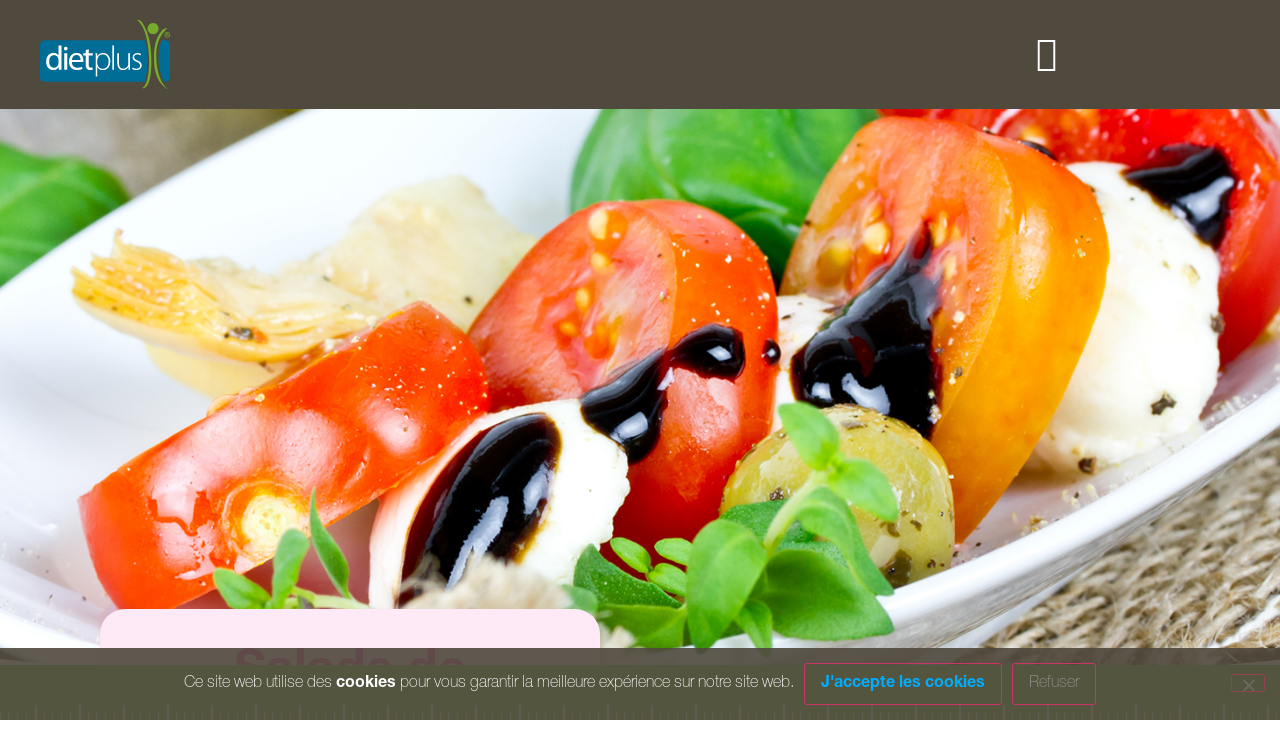

--- FILE ---
content_type: text/html; charset=UTF-8
request_url: https://www.dietplus.be/recette/salade-de-tomates-et-mozzarella-burrata/
body_size: 36375
content:
<!doctype html>
<html lang="fr-BE">
<head><style>img.lazy{min-height:1px}</style><link href="https://www.dietplus.be/wp-content/plugins/w3-total-cache/pub/js/lazyload.min.js" as="script">
	<meta charset="UTF-8">
	<meta name="viewport" content="width=device-width, initial-scale=1">
	<link rel="profile" href="https://gmpg.org/xfn/11">
	<meta name='robots' content='index, follow, max-image-preview:large, max-snippet:-1, max-video-preview:-1' />

	<!-- This site is optimized with the Yoast SEO plugin v26.7 - https://yoast.com/wordpress/plugins/seo/ -->
	<title>Salade de tomates et mozzarella Burrata - dietplus Belgique</title>
	<meta name="description" content="Savourez cette délicieuse salade de tomates et mozzarella Burrata, prête en 15 min, pour seulement 300 kcal ! Parfaite pour une alimentation équilibrée." />
	<link rel="canonical" href="https://www.dietplus.be/recette/salade-de-tomates-et-mozzarella-burrata/" />
	<meta property="og:locale" content="fr_FR" />
	<meta property="og:type" content="article" />
	<meta property="og:title" content="Salade de tomates et mozzarella Burrata - dietplus Belgique" />
	<meta property="og:description" content="Savourez cette délicieuse salade de tomates et mozzarella Burrata, prête en 15 min, pour seulement 300 kcal ! Parfaite pour une alimentation équilibrée." />
	<meta property="og:url" content="https://www.dietplus.be/recette/salade-de-tomates-et-mozzarella-burrata/" />
	<meta property="og:site_name" content="dietplus" />
	<meta property="article:modified_time" content="2025-07-16T14:00:18+00:00" />
	<meta property="og:image" content="https://www.dietplus.be/wp-content/uploads/2021/07/SALADE-TOMATES-MOZZA-2000x800-1.jpg" />
	<meta property="og:image:width" content="2000" />
	<meta property="og:image:height" content="800" />
	<meta property="og:image:type" content="image/jpeg" />
	<meta name="twitter:card" content="summary_large_image" />
	<script type="application/ld+json" class="yoast-schema-graph">{"@context":"https://schema.org","@graph":[{"@type":"WebPage","@id":"https://www.dietplus.be/recette/salade-de-tomates-et-mozzarella-burrata/","url":"https://www.dietplus.be/recette/salade-de-tomates-et-mozzarella-burrata/","name":"Salade de tomates et mozzarella Burrata - dietplus Belgique","isPartOf":{"@id":"https://www.dietplus.be/#website"},"primaryImageOfPage":{"@id":"https://www.dietplus.be/recette/salade-de-tomates-et-mozzarella-burrata/#primaryimage"},"image":{"@id":"https://www.dietplus.be/recette/salade-de-tomates-et-mozzarella-burrata/#primaryimage"},"thumbnailUrl":"https://www.dietplus.be/wp-content/uploads/2021/07/SALADE-TOMATES-MOZZA-2000x800-1.jpg","datePublished":"2023-04-21T07:00:57+00:00","dateModified":"2025-07-16T14:00:18+00:00","description":"Savourez cette délicieuse salade de tomates et mozzarella Burrata, prête en 15 min, pour seulement 300 kcal ! Parfaite pour une alimentation équilibrée.","breadcrumb":{"@id":"https://www.dietplus.be/recette/salade-de-tomates-et-mozzarella-burrata/#breadcrumb"},"inLanguage":"fr-BE","potentialAction":[{"@type":"ReadAction","target":["https://www.dietplus.be/recette/salade-de-tomates-et-mozzarella-burrata/"]}]},{"@type":"ImageObject","inLanguage":"fr-BE","@id":"https://www.dietplus.be/recette/salade-de-tomates-et-mozzarella-burrata/#primaryimage","url":"https://www.dietplus.be/wp-content/uploads/2021/07/SALADE-TOMATES-MOZZA-2000x800-1.jpg","contentUrl":"https://www.dietplus.be/wp-content/uploads/2021/07/SALADE-TOMATES-MOZZA-2000x800-1.jpg","width":2000,"height":800},{"@type":"BreadcrumbList","@id":"https://www.dietplus.be/recette/salade-de-tomates-et-mozzarella-burrata/#breadcrumb","itemListElement":[{"@type":"ListItem","position":1,"name":"Accueil","item":"https://www.dietplus.be/"},{"@type":"ListItem","position":2,"name":"Recettes","item":"https://www.dietplus.be/recette/"},{"@type":"ListItem","position":3,"name":"Salade de tomates et mozzarella Burrata"}]},{"@type":"WebSite","@id":"https://www.dietplus.be/#website","url":"https://www.dietplus.be/","name":"dietplus","description":"Le spécialiste du rééquilibrage alimentaire","publisher":{"@id":"https://www.dietplus.be/#organization"},"potentialAction":[{"@type":"SearchAction","target":{"@type":"EntryPoint","urlTemplate":"https://www.dietplus.be/?s={search_term_string}"},"query-input":{"@type":"PropertyValueSpecification","valueRequired":true,"valueName":"search_term_string"}}],"inLanguage":"fr-BE"},{"@type":"Organization","@id":"https://www.dietplus.be/#organization","name":"dietplus.be","url":"https://www.dietplus.be/","logo":{"@type":"ImageObject","inLanguage":"fr-BE","@id":"https://www.dietplus.be/#/schema/logo/image/","url":"https://www.dietplus.be/wp-content/uploads/2020/05/dietplus-logo.svg","contentUrl":"https://www.dietplus.be/wp-content/uploads/2020/05/dietplus-logo.svg","width":1,"height":1,"caption":"dietplus.be"},"image":{"@id":"https://www.dietplus.be/#/schema/logo/image/"}}]}</script>
	<!-- / Yoast SEO plugin. -->


<link rel='dns-prefetch' href='//js-eu1.hs-scripts.com' />
<link rel="alternate" type="application/rss+xml" title="dietplus &raquo; Flux" href="https://www.dietplus.be/feed/" />
<link rel="alternate" type="application/rss+xml" title="dietplus &raquo; Flux des commentaires" href="https://www.dietplus.be/comments/feed/" />
<link rel="alternate" title="oEmbed (JSON)" type="application/json+oembed" href="https://www.dietplus.be/wp-json/oembed/1.0/embed?url=https%3A%2F%2Fwww.dietplus.be%2Frecette%2Fsalade-de-tomates-et-mozzarella-burrata%2F" />
<link rel="alternate" title="oEmbed (XML)" type="text/xml+oembed" href="https://www.dietplus.be/wp-json/oembed/1.0/embed?url=https%3A%2F%2Fwww.dietplus.be%2Frecette%2Fsalade-de-tomates-et-mozzarella-burrata%2F&#038;format=xml" />
<style id='wp-img-auto-sizes-contain-inline-css'>
img:is([sizes=auto i],[sizes^="auto," i]){contain-intrinsic-size:3000px 1500px}
/*# sourceURL=wp-img-auto-sizes-contain-inline-css */
</style>
<style id='wp-emoji-styles-inline-css'>

	img.wp-smiley, img.emoji {
		display: inline !important;
		border: none !important;
		box-shadow: none !important;
		height: 1em !important;
		width: 1em !important;
		margin: 0 0.07em !important;
		vertical-align: -0.1em !important;
		background: none !important;
		padding: 0 !important;
	}
/*# sourceURL=wp-emoji-styles-inline-css */
</style>
<link rel="stylesheet" href="https://www.dietplus.be/wp-content/lus.be/minify/a5ff7.css" media="all" />

<link rel="stylesheet" href="https://www.dietplus.be/wp-content/lus.be/minify/dd735.css" media="all" />

<style id='global-styles-inline-css'>
:root{--wp--preset--aspect-ratio--square: 1;--wp--preset--aspect-ratio--4-3: 4/3;--wp--preset--aspect-ratio--3-4: 3/4;--wp--preset--aspect-ratio--3-2: 3/2;--wp--preset--aspect-ratio--2-3: 2/3;--wp--preset--aspect-ratio--16-9: 16/9;--wp--preset--aspect-ratio--9-16: 9/16;--wp--preset--color--black: #000000;--wp--preset--color--cyan-bluish-gray: #abb8c3;--wp--preset--color--white: #ffffff;--wp--preset--color--pale-pink: #f78da7;--wp--preset--color--vivid-red: #cf2e2e;--wp--preset--color--luminous-vivid-orange: #ff6900;--wp--preset--color--luminous-vivid-amber: #fcb900;--wp--preset--color--light-green-cyan: #7bdcb5;--wp--preset--color--vivid-green-cyan: #00d084;--wp--preset--color--pale-cyan-blue: #8ed1fc;--wp--preset--color--vivid-cyan-blue: #0693e3;--wp--preset--color--vivid-purple: #9b51e0;--wp--preset--gradient--vivid-cyan-blue-to-vivid-purple: linear-gradient(135deg,rgb(6,147,227) 0%,rgb(155,81,224) 100%);--wp--preset--gradient--light-green-cyan-to-vivid-green-cyan: linear-gradient(135deg,rgb(122,220,180) 0%,rgb(0,208,130) 100%);--wp--preset--gradient--luminous-vivid-amber-to-luminous-vivid-orange: linear-gradient(135deg,rgb(252,185,0) 0%,rgb(255,105,0) 100%);--wp--preset--gradient--luminous-vivid-orange-to-vivid-red: linear-gradient(135deg,rgb(255,105,0) 0%,rgb(207,46,46) 100%);--wp--preset--gradient--very-light-gray-to-cyan-bluish-gray: linear-gradient(135deg,rgb(238,238,238) 0%,rgb(169,184,195) 100%);--wp--preset--gradient--cool-to-warm-spectrum: linear-gradient(135deg,rgb(74,234,220) 0%,rgb(151,120,209) 20%,rgb(207,42,186) 40%,rgb(238,44,130) 60%,rgb(251,105,98) 80%,rgb(254,248,76) 100%);--wp--preset--gradient--blush-light-purple: linear-gradient(135deg,rgb(255,206,236) 0%,rgb(152,150,240) 100%);--wp--preset--gradient--blush-bordeaux: linear-gradient(135deg,rgb(254,205,165) 0%,rgb(254,45,45) 50%,rgb(107,0,62) 100%);--wp--preset--gradient--luminous-dusk: linear-gradient(135deg,rgb(255,203,112) 0%,rgb(199,81,192) 50%,rgb(65,88,208) 100%);--wp--preset--gradient--pale-ocean: linear-gradient(135deg,rgb(255,245,203) 0%,rgb(182,227,212) 50%,rgb(51,167,181) 100%);--wp--preset--gradient--electric-grass: linear-gradient(135deg,rgb(202,248,128) 0%,rgb(113,206,126) 100%);--wp--preset--gradient--midnight: linear-gradient(135deg,rgb(2,3,129) 0%,rgb(40,116,252) 100%);--wp--preset--font-size--small: 13px;--wp--preset--font-size--medium: 20px;--wp--preset--font-size--large: 36px;--wp--preset--font-size--x-large: 42px;--wp--preset--spacing--20: 0.44rem;--wp--preset--spacing--30: 0.67rem;--wp--preset--spacing--40: 1rem;--wp--preset--spacing--50: 1.5rem;--wp--preset--spacing--60: 2.25rem;--wp--preset--spacing--70: 3.38rem;--wp--preset--spacing--80: 5.06rem;--wp--preset--shadow--natural: 6px 6px 9px rgba(0, 0, 0, 0.2);--wp--preset--shadow--deep: 12px 12px 50px rgba(0, 0, 0, 0.4);--wp--preset--shadow--sharp: 6px 6px 0px rgba(0, 0, 0, 0.2);--wp--preset--shadow--outlined: 6px 6px 0px -3px rgb(255, 255, 255), 6px 6px rgb(0, 0, 0);--wp--preset--shadow--crisp: 6px 6px 0px rgb(0, 0, 0);}:root { --wp--style--global--content-size: 800px;--wp--style--global--wide-size: 1200px; }:where(body) { margin: 0; }.wp-site-blocks > .alignleft { float: left; margin-right: 2em; }.wp-site-blocks > .alignright { float: right; margin-left: 2em; }.wp-site-blocks > .aligncenter { justify-content: center; margin-left: auto; margin-right: auto; }:where(.wp-site-blocks) > * { margin-block-start: 24px; margin-block-end: 0; }:where(.wp-site-blocks) > :first-child { margin-block-start: 0; }:where(.wp-site-blocks) > :last-child { margin-block-end: 0; }:root { --wp--style--block-gap: 24px; }:root :where(.is-layout-flow) > :first-child{margin-block-start: 0;}:root :where(.is-layout-flow) > :last-child{margin-block-end: 0;}:root :where(.is-layout-flow) > *{margin-block-start: 24px;margin-block-end: 0;}:root :where(.is-layout-constrained) > :first-child{margin-block-start: 0;}:root :where(.is-layout-constrained) > :last-child{margin-block-end: 0;}:root :where(.is-layout-constrained) > *{margin-block-start: 24px;margin-block-end: 0;}:root :where(.is-layout-flex){gap: 24px;}:root :where(.is-layout-grid){gap: 24px;}.is-layout-flow > .alignleft{float: left;margin-inline-start: 0;margin-inline-end: 2em;}.is-layout-flow > .alignright{float: right;margin-inline-start: 2em;margin-inline-end: 0;}.is-layout-flow > .aligncenter{margin-left: auto !important;margin-right: auto !important;}.is-layout-constrained > .alignleft{float: left;margin-inline-start: 0;margin-inline-end: 2em;}.is-layout-constrained > .alignright{float: right;margin-inline-start: 2em;margin-inline-end: 0;}.is-layout-constrained > .aligncenter{margin-left: auto !important;margin-right: auto !important;}.is-layout-constrained > :where(:not(.alignleft):not(.alignright):not(.alignfull)){max-width: var(--wp--style--global--content-size);margin-left: auto !important;margin-right: auto !important;}.is-layout-constrained > .alignwide{max-width: var(--wp--style--global--wide-size);}body .is-layout-flex{display: flex;}.is-layout-flex{flex-wrap: wrap;align-items: center;}.is-layout-flex > :is(*, div){margin: 0;}body .is-layout-grid{display: grid;}.is-layout-grid > :is(*, div){margin: 0;}body{padding-top: 0px;padding-right: 0px;padding-bottom: 0px;padding-left: 0px;}a:where(:not(.wp-element-button)){text-decoration: underline;}:root :where(.wp-element-button, .wp-block-button__link){background-color: #32373c;border-width: 0;color: #fff;font-family: inherit;font-size: inherit;font-style: inherit;font-weight: inherit;letter-spacing: inherit;line-height: inherit;padding-top: calc(0.667em + 2px);padding-right: calc(1.333em + 2px);padding-bottom: calc(0.667em + 2px);padding-left: calc(1.333em + 2px);text-decoration: none;text-transform: inherit;}.has-black-color{color: var(--wp--preset--color--black) !important;}.has-cyan-bluish-gray-color{color: var(--wp--preset--color--cyan-bluish-gray) !important;}.has-white-color{color: var(--wp--preset--color--white) !important;}.has-pale-pink-color{color: var(--wp--preset--color--pale-pink) !important;}.has-vivid-red-color{color: var(--wp--preset--color--vivid-red) !important;}.has-luminous-vivid-orange-color{color: var(--wp--preset--color--luminous-vivid-orange) !important;}.has-luminous-vivid-amber-color{color: var(--wp--preset--color--luminous-vivid-amber) !important;}.has-light-green-cyan-color{color: var(--wp--preset--color--light-green-cyan) !important;}.has-vivid-green-cyan-color{color: var(--wp--preset--color--vivid-green-cyan) !important;}.has-pale-cyan-blue-color{color: var(--wp--preset--color--pale-cyan-blue) !important;}.has-vivid-cyan-blue-color{color: var(--wp--preset--color--vivid-cyan-blue) !important;}.has-vivid-purple-color{color: var(--wp--preset--color--vivid-purple) !important;}.has-black-background-color{background-color: var(--wp--preset--color--black) !important;}.has-cyan-bluish-gray-background-color{background-color: var(--wp--preset--color--cyan-bluish-gray) !important;}.has-white-background-color{background-color: var(--wp--preset--color--white) !important;}.has-pale-pink-background-color{background-color: var(--wp--preset--color--pale-pink) !important;}.has-vivid-red-background-color{background-color: var(--wp--preset--color--vivid-red) !important;}.has-luminous-vivid-orange-background-color{background-color: var(--wp--preset--color--luminous-vivid-orange) !important;}.has-luminous-vivid-amber-background-color{background-color: var(--wp--preset--color--luminous-vivid-amber) !important;}.has-light-green-cyan-background-color{background-color: var(--wp--preset--color--light-green-cyan) !important;}.has-vivid-green-cyan-background-color{background-color: var(--wp--preset--color--vivid-green-cyan) !important;}.has-pale-cyan-blue-background-color{background-color: var(--wp--preset--color--pale-cyan-blue) !important;}.has-vivid-cyan-blue-background-color{background-color: var(--wp--preset--color--vivid-cyan-blue) !important;}.has-vivid-purple-background-color{background-color: var(--wp--preset--color--vivid-purple) !important;}.has-black-border-color{border-color: var(--wp--preset--color--black) !important;}.has-cyan-bluish-gray-border-color{border-color: var(--wp--preset--color--cyan-bluish-gray) !important;}.has-white-border-color{border-color: var(--wp--preset--color--white) !important;}.has-pale-pink-border-color{border-color: var(--wp--preset--color--pale-pink) !important;}.has-vivid-red-border-color{border-color: var(--wp--preset--color--vivid-red) !important;}.has-luminous-vivid-orange-border-color{border-color: var(--wp--preset--color--luminous-vivid-orange) !important;}.has-luminous-vivid-amber-border-color{border-color: var(--wp--preset--color--luminous-vivid-amber) !important;}.has-light-green-cyan-border-color{border-color: var(--wp--preset--color--light-green-cyan) !important;}.has-vivid-green-cyan-border-color{border-color: var(--wp--preset--color--vivid-green-cyan) !important;}.has-pale-cyan-blue-border-color{border-color: var(--wp--preset--color--pale-cyan-blue) !important;}.has-vivid-cyan-blue-border-color{border-color: var(--wp--preset--color--vivid-cyan-blue) !important;}.has-vivid-purple-border-color{border-color: var(--wp--preset--color--vivid-purple) !important;}.has-vivid-cyan-blue-to-vivid-purple-gradient-background{background: var(--wp--preset--gradient--vivid-cyan-blue-to-vivid-purple) !important;}.has-light-green-cyan-to-vivid-green-cyan-gradient-background{background: var(--wp--preset--gradient--light-green-cyan-to-vivid-green-cyan) !important;}.has-luminous-vivid-amber-to-luminous-vivid-orange-gradient-background{background: var(--wp--preset--gradient--luminous-vivid-amber-to-luminous-vivid-orange) !important;}.has-luminous-vivid-orange-to-vivid-red-gradient-background{background: var(--wp--preset--gradient--luminous-vivid-orange-to-vivid-red) !important;}.has-very-light-gray-to-cyan-bluish-gray-gradient-background{background: var(--wp--preset--gradient--very-light-gray-to-cyan-bluish-gray) !important;}.has-cool-to-warm-spectrum-gradient-background{background: var(--wp--preset--gradient--cool-to-warm-spectrum) !important;}.has-blush-light-purple-gradient-background{background: var(--wp--preset--gradient--blush-light-purple) !important;}.has-blush-bordeaux-gradient-background{background: var(--wp--preset--gradient--blush-bordeaux) !important;}.has-luminous-dusk-gradient-background{background: var(--wp--preset--gradient--luminous-dusk) !important;}.has-pale-ocean-gradient-background{background: var(--wp--preset--gradient--pale-ocean) !important;}.has-electric-grass-gradient-background{background: var(--wp--preset--gradient--electric-grass) !important;}.has-midnight-gradient-background{background: var(--wp--preset--gradient--midnight) !important;}.has-small-font-size{font-size: var(--wp--preset--font-size--small) !important;}.has-medium-font-size{font-size: var(--wp--preset--font-size--medium) !important;}.has-large-font-size{font-size: var(--wp--preset--font-size--large) !important;}.has-x-large-font-size{font-size: var(--wp--preset--font-size--x-large) !important;}
:root :where(.wp-block-pullquote){font-size: 1.5em;line-height: 1.6;}
/*# sourceURL=global-styles-inline-css */
</style>
<link rel="stylesheet" href="https://www.dietplus.be/wp-content/lus.be/minify/c10b3.css" media="all" />

<link rel="stylesheet" href="https://www.dietplus.be/wp-content/lus.be/minify/62d81.css" media="all" />

<link rel="stylesheet" href="https://www.dietplus.be/wp-content/lus.be/minify/01ac7.css" media="all" />

<link rel="stylesheet" href="https://www.dietplus.be/wp-content/lus.be/minify/c3979.css" media="all" />

<link rel="stylesheet" href="https://www.dietplus.be/wp-content/lus.be/minify/433ba.css" media="all" />

<link rel="stylesheet" href="https://www.dietplus.be/wp-content/lus.be/minify/1cc14.css" media="all" />

<link rel="stylesheet" href="https://www.dietplus.be/wp-content/lus.be/minify/db285.css" media="all" />

<link rel="stylesheet" href="https://www.dietplus.be/wp-content/lus.be/minify/37c59.css" media="all" />

<link rel="stylesheet" href="https://www.dietplus.be/wp-content/lus.be/minify/720a9.css" media="all" />

<style id='elementor-frontend-inline-css'>
.elementor-kit-13{--e-global-color-primary:#6EC1E4;--e-global-color-secondary:#54595F;--e-global-color-text:#7A7A7A;--e-global-color-accent:#61CE70;--e-global-color-f77293f:#00AEEF;--e-global-color-5ee15295:#4054B2;--e-global-color-5f950fd:#23A455;--e-global-color-27c40cda:#000;--e-global-color-88379a3:#FFF;--e-global-color-42b9e43b:#56C5AC;--e-global-color-63efc739:#4F493E;--e-global-color-3b543437:#256B9F;--e-global-color-1bb4a0f1:#FC62B5;--e-global-color-604020aa:#F8C827;--e-global-color-5553b06f:#53ADCC;--e-global-color-c9c4491:#006D97;--e-global-color-7485c8c3:#FF0062;--e-global-color-5568a3dc:#87B443;--e-global-color-798d3b0e:#ABD316;--e-global-color-34c0647e:#F35CB5;--e-global-color-599ba425:#FFBB02;--e-global-color-13c0f33a:#F033A3;--e-global-color-2f0cb296:#006D9D;--e-global-color-51903f4a:#A9C737;--e-global-color-15127d0:#0E6E95;--e-global-typography-primary-font-family:"Roboto";--e-global-typography-primary-font-weight:600;--e-global-typography-secondary-font-family:"Roboto Slab";--e-global-typography-secondary-font-weight:400;--e-global-typography-text-font-family:"Roboto";--e-global-typography-text-font-weight:400;--e-global-typography-accent-font-family:"Roboto";--e-global-typography-accent-font-weight:500;}.elementor-kit-13 e-page-transition{background-color:#FFBC7D;}.elementor-section.elementor-section-boxed > .elementor-container{max-width:1140px;}.e-con{--container-max-width:1140px;}{}h1.entry-title{display:var(--page-title-display);}@media(max-width:1299px){.elementor-section.elementor-section-boxed > .elementor-container{max-width:1024px;}.e-con{--container-max-width:1024px;}}@media(max-width:767px){.elementor-section.elementor-section-boxed > .elementor-container{max-width:767px;}.e-con{--container-max-width:767px;}}
.elementor-331 .elementor-element.elementor-element-c876115 .elementor-repeater-item-4fd5c5e.jet-parallax-section__layout .jet-parallax-section__image{background-size:auto;}.elementor-331 .elementor-element.elementor-element-d977c4b > .elementor-element-populated{margin:0px 0px 0px 0px;--e-column-margin-right:0px;--e-column-margin-left:0px;padding:0px 0px 0px 0px;}.elementor-widget-theme-site-logo .widget-image-caption{color:var( --e-global-color-text );font-family:var( --e-global-typography-text-font-family ), Sans-serif;font-weight:var( --e-global-typography-text-font-weight );}.elementor-331 .elementor-element.elementor-element-9ea4581{text-align:start;}.elementor-331 .elementor-element.elementor-element-9ea4581 img{width:150px;}.elementor-bc-flex-widget .elementor-331 .elementor-element.elementor-element-8c8c063.elementor-column .elementor-widget-wrap{align-items:center;}.elementor-331 .elementor-element.elementor-element-8c8c063.elementor-column.elementor-element[data-element_type="column"] > .elementor-widget-wrap.elementor-element-populated{align-content:center;align-items:center;}.elementor-331 .elementor-element.elementor-element-8c8c063.elementor-column > .elementor-widget-wrap{justify-content:flex-end;}.elementor-331 .elementor-element.elementor-element-8c8c063 > .elementor-element-populated{margin:0px 0px 0px 0px;--e-column-margin-right:0px;--e-column-margin-left:0px;padding:1px 0px 0px 0px;}.elementor-widget-nav-menu .elementor-nav-menu .elementor-item{font-family:var( --e-global-typography-primary-font-family ), Sans-serif;font-weight:var( --e-global-typography-primary-font-weight );}.elementor-widget-nav-menu .elementor-nav-menu--main .elementor-item{color:var( --e-global-color-text );fill:var( --e-global-color-text );}.elementor-widget-nav-menu .elementor-nav-menu--main .elementor-item:hover,
					.elementor-widget-nav-menu .elementor-nav-menu--main .elementor-item.elementor-item-active,
					.elementor-widget-nav-menu .elementor-nav-menu--main .elementor-item.highlighted,
					.elementor-widget-nav-menu .elementor-nav-menu--main .elementor-item:focus{color:var( --e-global-color-accent );fill:var( --e-global-color-accent );}.elementor-widget-nav-menu .elementor-nav-menu--main:not(.e--pointer-framed) .elementor-item:before,
					.elementor-widget-nav-menu .elementor-nav-menu--main:not(.e--pointer-framed) .elementor-item:after{background-color:var( --e-global-color-accent );}.elementor-widget-nav-menu .e--pointer-framed .elementor-item:before,
					.elementor-widget-nav-menu .e--pointer-framed .elementor-item:after{border-color:var( --e-global-color-accent );}.elementor-widget-nav-menu{--e-nav-menu-divider-color:var( --e-global-color-text );}.elementor-widget-nav-menu .elementor-nav-menu--dropdown .elementor-item, .elementor-widget-nav-menu .elementor-nav-menu--dropdown  .elementor-sub-item{font-family:var( --e-global-typography-accent-font-family ), Sans-serif;font-weight:var( --e-global-typography-accent-font-weight );}.elementor-331 .elementor-element.elementor-element-8da996e{width:auto;max-width:auto;}.elementor-331 .elementor-element.elementor-element-8da996e .elementor-nav-menu .elementor-item{font-family:"HelveticaNeueLTPro", Sans-serif;font-size:18px;font-weight:300;letter-spacing:0.5px;}.elementor-331 .elementor-element.elementor-element-8da996e .elementor-nav-menu--main .elementor-item{color:#FFFFFF;fill:#FFFFFF;}.elementor-331 .elementor-element.elementor-element-8da996e .elementor-nav-menu--main .elementor-item:hover,
					.elementor-331 .elementor-element.elementor-element-8da996e .elementor-nav-menu--main .elementor-item.elementor-item-active,
					.elementor-331 .elementor-element.elementor-element-8da996e .elementor-nav-menu--main .elementor-item.highlighted,
					.elementor-331 .elementor-element.elementor-element-8da996e .elementor-nav-menu--main .elementor-item:focus{color:#FFFFFF;fill:#FFFFFF;}.elementor-331 .elementor-element.elementor-element-8da996e .elementor-nav-menu--main .elementor-item.elementor-item-active{color:#FFFFFF;}.elementor-331 .elementor-element.elementor-element-8da996e .elementor-nav-menu--dropdown a, .elementor-331 .elementor-element.elementor-element-8da996e .elementor-menu-toggle{color:#4F493E;fill:#4F493E;}.elementor-331 .elementor-element.elementor-element-8da996e .elementor-nav-menu--dropdown{background-color:rgba(255, 255, 255, 0.8);border-radius:10px 10px 10px 10px;}.elementor-331 .elementor-element.elementor-element-8da996e .elementor-nav-menu--dropdown a:hover,
					.elementor-331 .elementor-element.elementor-element-8da996e .elementor-nav-menu--dropdown a:focus,
					.elementor-331 .elementor-element.elementor-element-8da996e .elementor-nav-menu--dropdown a.elementor-item-active,
					.elementor-331 .elementor-element.elementor-element-8da996e .elementor-nav-menu--dropdown a.highlighted,
					.elementor-331 .elementor-element.elementor-element-8da996e .elementor-menu-toggle:hover,
					.elementor-331 .elementor-element.elementor-element-8da996e .elementor-menu-toggle:focus{color:#4F493E;}.elementor-331 .elementor-element.elementor-element-8da996e .elementor-nav-menu--dropdown a:hover,
					.elementor-331 .elementor-element.elementor-element-8da996e .elementor-nav-menu--dropdown a:focus,
					.elementor-331 .elementor-element.elementor-element-8da996e .elementor-nav-menu--dropdown a.elementor-item-active,
					.elementor-331 .elementor-element.elementor-element-8da996e .elementor-nav-menu--dropdown a.highlighted{background-color:rgba(255, 255, 255, 0);}.elementor-331 .elementor-element.elementor-element-8da996e .elementor-nav-menu--dropdown a.elementor-item-active{color:#4F493E;background-color:rgba(255, 255, 255, 0);}.elementor-331 .elementor-element.elementor-element-8da996e .elementor-nav-menu--dropdown .elementor-item, .elementor-331 .elementor-element.elementor-element-8da996e .elementor-nav-menu--dropdown  .elementor-sub-item{font-family:"HelveticaNeueLTPro", Sans-serif;font-size:18px;font-weight:300;}.elementor-331 .elementor-element.elementor-element-8da996e .elementor-nav-menu--dropdown li:first-child a{border-top-left-radius:10px;border-top-right-radius:10px;}.elementor-331 .elementor-element.elementor-element-8da996e .elementor-nav-menu--dropdown li:last-child a{border-bottom-right-radius:10px;border-bottom-left-radius:10px;}.elementor-331 .elementor-element.elementor-element-8da996e .elementor-nav-menu--main .elementor-nav-menu--dropdown, .elementor-331 .elementor-element.elementor-element-8da996e .elementor-nav-menu__container.elementor-nav-menu--dropdown{box-shadow:0px 0px 10px 0px rgba(0, 0, 0, 0.2);}.elementor-331 .elementor-element.elementor-element-8da996e .elementor-nav-menu--dropdown li:not(:last-child){border-style:solid;border-color:rgba(79, 73, 62, 0.33);border-bottom-width:1px;}.elementor-331 .elementor-element.elementor-element-8da996e .elementor-nav-menu--main > .elementor-nav-menu > li > .elementor-nav-menu--dropdown, .elementor-331 .elementor-element.elementor-element-8da996e .elementor-nav-menu__container.elementor-nav-menu--dropdown{margin-top:27px !important;}.elementor-331 .elementor-element.elementor-element-c876115:not(.elementor-motion-effects-element-type-background), .elementor-331 .elementor-element.elementor-element-c876115 > .elementor-motion-effects-container > .elementor-motion-effects-layer{background-color:#4F493E;}.elementor-331 .elementor-element.elementor-element-c876115 > .elementor-container{min-height:100px;}.elementor-331 .elementor-element.elementor-element-c876115{transition:background 0.3s, border 0.3s, border-radius 0.3s, box-shadow 0.3s;margin-top:0px;margin-bottom:0px;padding:0px 50px 0px 50px;z-index:10;}.elementor-331 .elementor-element.elementor-element-c876115 > .elementor-background-overlay{transition:background 0.3s, border-radius 0.3s, opacity 0.3s;}.elementor-331 .elementor-element.elementor-element-51020e3 .elementor-repeater-item-2ef8291.jet-parallax-section__layout .jet-parallax-section__image{background-size:auto;}.elementor-widget-icon.elementor-view-stacked .elementor-icon{background-color:var( --e-global-color-primary );}.elementor-widget-icon.elementor-view-framed .elementor-icon, .elementor-widget-icon.elementor-view-default .elementor-icon{color:var( --e-global-color-primary );border-color:var( --e-global-color-primary );}.elementor-widget-icon.elementor-view-framed .elementor-icon, .elementor-widget-icon.elementor-view-default .elementor-icon svg{fill:var( --e-global-color-primary );}.elementor-331 .elementor-element.elementor-element-767a16f{width:auto;max-width:auto;}.elementor-331 .elementor-element.elementor-element-767a16f .elementor-icon-wrapper{text-align:center;}.elementor-331 .elementor-element.elementor-element-767a16f.elementor-view-stacked .elementor-icon{background-color:#FFFFFF;}.elementor-331 .elementor-element.elementor-element-767a16f.elementor-view-framed .elementor-icon, .elementor-331 .elementor-element.elementor-element-767a16f.elementor-view-default .elementor-icon{color:#FFFFFF;border-color:#FFFFFF;}.elementor-331 .elementor-element.elementor-element-767a16f.elementor-view-framed .elementor-icon, .elementor-331 .elementor-element.elementor-element-767a16f.elementor-view-default .elementor-icon svg{fill:#FFFFFF;}.elementor-331 .elementor-element.elementor-element-51020e3:not(.elementor-motion-effects-element-type-background), .elementor-331 .elementor-element.elementor-element-51020e3 > .elementor-motion-effects-container > .elementor-motion-effects-layer{background-color:#4F493E;}.elementor-331 .elementor-element.elementor-element-51020e3{transition:background 0.3s, border 0.3s, border-radius 0.3s, box-shadow 0.3s;z-index:10;}.elementor-331 .elementor-element.elementor-element-51020e3 > .elementor-background-overlay{transition:background 0.3s, border-radius 0.3s, opacity 0.3s;}.elementor-331 .elementor-element.elementor-element-4acf371 .elementor-repeater-item-2ef8291.jet-parallax-section__layout .jet-parallax-section__image{background-size:auto;}.elementor-331 .elementor-element.elementor-element-a54b314{width:auto;max-width:auto;}.elementor-331 .elementor-element.elementor-element-a54b314 .elementor-icon-wrapper{text-align:center;}.elementor-331 .elementor-element.elementor-element-a54b314.elementor-view-stacked .elementor-icon{background-color:#FFFFFF;}.elementor-331 .elementor-element.elementor-element-a54b314.elementor-view-framed .elementor-icon, .elementor-331 .elementor-element.elementor-element-a54b314.elementor-view-default .elementor-icon{color:#FFFFFF;border-color:#FFFFFF;}.elementor-331 .elementor-element.elementor-element-a54b314.elementor-view-framed .elementor-icon, .elementor-331 .elementor-element.elementor-element-a54b314.elementor-view-default .elementor-icon svg{fill:#FFFFFF;}.elementor-331 .elementor-element.elementor-element-4acf371:not(.elementor-motion-effects-element-type-background), .elementor-331 .elementor-element.elementor-element-4acf371 > .elementor-motion-effects-container > .elementor-motion-effects-layer{background-color:#4F493E;}.elementor-331 .elementor-element.elementor-element-4acf371{transition:background 0.3s, border 0.3s, border-radius 0.3s, box-shadow 0.3s;z-index:10;}.elementor-331 .elementor-element.elementor-element-4acf371 > .elementor-background-overlay{transition:background 0.3s, border-radius 0.3s, opacity 0.3s;}.elementor-theme-builder-content-area{height:400px;}.elementor-location-header:before, .elementor-location-footer:before{content:"";display:table;clear:both;}@media(max-width:1299px){.elementor-bc-flex-widget .elementor-331 .elementor-element.elementor-element-e7d2913.elementor-column .elementor-widget-wrap{align-items:center;}.elementor-331 .elementor-element.elementor-element-e7d2913.elementor-column.elementor-element[data-element_type="column"] > .elementor-widget-wrap.elementor-element-populated{align-content:center;align-items:center;}.elementor-331 .elementor-element.elementor-element-e7d2913 > .elementor-element-populated{padding:0px 0px 0px 0px;}.elementor-331 .elementor-element.elementor-element-2d58771{text-align:start;}.elementor-331 .elementor-element.elementor-element-2d58771 img{width:130px;}.elementor-bc-flex-widget .elementor-331 .elementor-element.elementor-element-b83a32e.elementor-column .elementor-widget-wrap{align-items:center;}.elementor-331 .elementor-element.elementor-element-b83a32e.elementor-column.elementor-element[data-element_type="column"] > .elementor-widget-wrap.elementor-element-populated{align-content:center;align-items:center;}.elementor-331 .elementor-element.elementor-element-b83a32e.elementor-column > .elementor-widget-wrap{justify-content:flex-end;}.elementor-331 .elementor-element.elementor-element-b83a32e > .elementor-element-populated{padding:0px 0px 0px 0px;}.elementor-331 .elementor-element.elementor-element-767a16f > .elementor-widget-container{padding:5px 0px 0px 0px;}.elementor-331 .elementor-element.elementor-element-767a16f .elementor-icon{font-size:35px;}.elementor-331 .elementor-element.elementor-element-767a16f .elementor-icon svg{height:35px;}.elementor-331 .elementor-element.elementor-element-51020e3{margin-top:0px;margin-bottom:0px;padding:20px 40px 20px 40px;}}@media(min-width:768px){.elementor-331 .elementor-element.elementor-element-d977c4b{width:10%;}.elementor-331 .elementor-element.elementor-element-8c8c063{width:90%;}}@media(max-width:767px){.elementor-331 .elementor-element.elementor-element-e7d2913{width:30%;}.elementor-331 .elementor-element.elementor-element-e7d2913 > .elementor-element-populated{padding:0px 0px 0px 0px;}.elementor-331 .elementor-element.elementor-element-2d58771 img{width:100px;}.elementor-331 .elementor-element.elementor-element-b83a32e{width:70%;}.elementor-bc-flex-widget .elementor-331 .elementor-element.elementor-element-b83a32e.elementor-column .elementor-widget-wrap{align-items:center;}.elementor-331 .elementor-element.elementor-element-b83a32e.elementor-column.elementor-element[data-element_type="column"] > .elementor-widget-wrap.elementor-element-populated{align-content:center;align-items:center;}.elementor-331 .elementor-element.elementor-element-b83a32e.elementor-column > .elementor-widget-wrap{justify-content:flex-end;}.elementor-331 .elementor-element.elementor-element-b83a32e > .elementor-element-populated{padding:0px 0px 0px 0px;}.elementor-331 .elementor-element.elementor-element-767a16f{width:auto;max-width:auto;align-self:center;}.elementor-331 .elementor-element.elementor-element-767a16f > .elementor-widget-container{padding:8px 0px 0px 0px;}.elementor-331 .elementor-element.elementor-element-767a16f .elementor-icon-wrapper{text-align:end;}.elementor-331 .elementor-element.elementor-element-767a16f .elementor-icon{font-size:30px;}.elementor-331 .elementor-element.elementor-element-767a16f .elementor-icon svg{height:30px;}.elementor-331 .elementor-element.elementor-element-51020e3{padding:10px 30px 10px 30px;}.elementor-331 .elementor-element.elementor-element-dbd8e12{width:30%;}.elementor-331 .elementor-element.elementor-element-dbd8e12 > .elementor-element-populated{padding:0px 0px 0px 0px;}.elementor-331 .elementor-element.elementor-element-2e1aab7 img{width:100px;}.elementor-331 .elementor-element.elementor-element-7f5ce91{width:70%;}.elementor-bc-flex-widget .elementor-331 .elementor-element.elementor-element-7f5ce91.elementor-column .elementor-widget-wrap{align-items:center;}.elementor-331 .elementor-element.elementor-element-7f5ce91.elementor-column.elementor-element[data-element_type="column"] > .elementor-widget-wrap.elementor-element-populated{align-content:center;align-items:center;}.elementor-331 .elementor-element.elementor-element-7f5ce91.elementor-column > .elementor-widget-wrap{justify-content:flex-end;}.elementor-331 .elementor-element.elementor-element-7f5ce91 > .elementor-element-populated{padding:0px 0px 0px 0px;}.elementor-331 .elementor-element.elementor-element-a54b314{width:auto;max-width:auto;align-self:center;}.elementor-331 .elementor-element.elementor-element-a54b314 > .elementor-widget-container{padding:8px 0px 0px 0px;}.elementor-331 .elementor-element.elementor-element-a54b314 .elementor-icon-wrapper{text-align:end;}.elementor-331 .elementor-element.elementor-element-a54b314 .elementor-icon{font-size:30px;}.elementor-331 .elementor-element.elementor-element-a54b314 .elementor-icon svg{height:30px;}.elementor-331 .elementor-element.elementor-element-4acf371{padding:10px 30px 10px 30px;}}/* Start custom CSS for nav-menu, class: .elementor-element-8da996e */.elementor-331 .elementor-element.elementor-element-8da996e .elementor-item-active,
.elementor-item.elementor-item-active {
    font-weight: 700 !important;
}/* End custom CSS */
/* Start custom CSS for nav-menu, class: .elementor-element-8da996e */.elementor-331 .elementor-element.elementor-element-8da996e .elementor-item-active,
.elementor-item.elementor-item-active {
    font-weight: 700 !important;
}/* End custom CSS */
/* Start custom CSS for section, class: .elementor-element-c876115 */@supports (-ms-ime-align: auto) {
    .elementor-331 .elementor-element.elementor-element-c876115 nav ul li a {
        font-size: 16px !important;
    }
}/* End custom CSS */
/* Start Custom Fonts CSS */@font-face {
	font-family: 'HelveticaNeueLTPro';
	font-style: normal;
	font-weight: 100;
	font-display: auto;
	src: url('https://www.dietplus.be/wp-content/uploads/2020/05/HelveticaNeueLTPro-Ultra-Light.woff') format('woff'),
		url('https://www.dietplus.be/wp-content/uploads/2020/05/HelveticaNeueLTPro-Ultra-Light.ttf') format('truetype');
}
@font-face {
	font-family: 'HelveticaNeueLTPro';
	font-style: italic;
	font-weight: 100;
	font-display: auto;
	src: url('https://www.dietplus.be/wp-content/uploads/2020/05/HelveticaNeueLTPro-Ultra-Light-Italic.woff') format('woff'),
		url('https://www.dietplus.be/wp-content/uploads/2020/05/HelveticaNeueLTPro-Ultra-Light-Italic.ttf') format('truetype');
}
@font-face {
	font-family: 'HelveticaNeueLTPro';
	font-style: normal;
	font-weight: 300;
	font-display: auto;
	src: url('https://www.dietplus.be/wp-content/uploads/2020/05/HelveticaNeueLTPro-Thin.woff') format('woff'),
		url('https://www.dietplus.be/wp-content/uploads/2020/05/HelveticaNeueLTPro-Thin.ttf') format('truetype');
}
@font-face {
	font-family: 'HelveticaNeueLTPro';
	font-style: italic;
	font-weight: 300;
	font-display: auto;
	src: url('https://www.dietplus.be/wp-content/uploads/2020/05/HelveticaNeueLTPro-Thin-Italic.woff') format('woff'),
		url('https://www.dietplus.be/wp-content/uploads/2020/05/HelveticaNeueLTPro-Thun-Italic.ttf') format('truetype');
}
@font-face {
	font-family: 'HelveticaNeueLTPro';
	font-style: normal;
	font-weight: 400;
	font-display: auto;
	src: url('https://www.dietplus.be/wp-content/uploads/2020/05/HelveticaNeueLTPro-Light.woff') format('woff'),
		url('https://www.dietplus.be/wp-content/uploads/2020/05/HelveticaNeueLTPro-Light.ttf') format('truetype');
}
@font-face {
	font-family: 'HelveticaNeueLTPro';
	font-style: italic;
	font-weight: 400;
	font-display: auto;
	src: url('https://www.dietplus.be/wp-content/uploads/2020/05/HelveticaNeueLTPro-Light-Italic.woff') format('woff'),
		url('https://www.dietplus.be/wp-content/uploads/2020/05/HelveticaNeueLTPro-Light-Italic.ttf') format('truetype');
}
@font-face {
	font-family: 'HelveticaNeueLTPro';
	font-style: normal;
	font-weight: normal;
	font-display: auto;
	src: url('https://www.dietplus.be/wp-content/uploads/2020/05/HelveticaNeueLTPro-Roman.woff') format('woff'),
		url('https://www.dietplus.be/wp-content/uploads/2020/05/HelveticaNeueLTPro-Roman.ttf') format('truetype');
}
@font-face {
	font-family: 'HelveticaNeueLTPro';
	font-style: normal;
	font-weight: 600;
	font-display: auto;
	src: url('https://www.dietplus.be/wp-content/uploads/2020/05/HelveticaNeueLTPro-Medium.woff') format('woff'),
		url('https://www.dietplus.be/wp-content/uploads/2020/05/HelveticaNeueLTPro-Medium.ttf') format('truetype');
}
@font-face {
	font-family: 'HelveticaNeueLTPro';
	font-style: italic;
	font-weight: 600;
	font-display: auto;
	src: url('https://www.dietplus.be/wp-content/uploads/2020/05/HelveticaNeueLTPro-Medium-Italic.woff') format('woff'),
		url('https://www.dietplus.be/wp-content/uploads/2020/05/HelveticaNeueLTPro-Medium-Italic.ttf') format('truetype');
}
@font-face {
	font-family: 'HelveticaNeueLTPro';
	font-style: normal;
	font-weight: bold;
	font-display: auto;
	src: url('https://www.dietplus.be/wp-content/uploads/2020/05/HelveticaNeueLTPro-Bold-1.woff') format('woff'),
		url('https://www.dietplus.be/wp-content/uploads/2020/05/HelveticaNeueLTPro-Bold-1.ttf') format('truetype');
}
@font-face {
	font-family: 'HelveticaNeueLTPro';
	font-style: italic;
	font-weight: bold;
	font-display: auto;
	src: url('https://www.dietplus.be/wp-content/uploads/2020/05/HelveticaNeueLTPro-Bold-Italic-1.woff') format('woff'),
		url('https://www.dietplus.be/wp-content/uploads/2020/05/HelveticaNeueLTPro-Bold-Italic-1.ttf') format('truetype');
}
@font-face {
	font-family: 'HelveticaNeueLTPro';
	font-style: normal;
	font-weight: 900;
	font-display: auto;
	src: url('https://www.dietplus.be/wp-content/uploads/2020/05/HelveticaNeueLTPro-Black-1.woff') format('woff'),
		url('https://www.dietplus.be/wp-content/uploads/2020/05/HelveticaNeueLTPro-Black-1.ttf') format('truetype');
}
/* End Custom Fonts CSS */
.elementor-5660 .elementor-element.elementor-element-da37c56{--display:flex;--flex-direction:row;--container-widget-width:calc( ( 1 - var( --container-widget-flex-grow ) ) * 100% );--container-widget-height:100%;--container-widget-flex-grow:1;--container-widget-align-self:stretch;--flex-wrap-mobile:wrap;--align-items:stretch;--gap:10px 10px;--row-gap:10px;--column-gap:10px;--margin-top:0px;--margin-bottom:0px;--margin-left:0px;--margin-right:0px;}.elementor-5660 .elementor-element.elementor-element-da37c56:not(.elementor-motion-effects-element-type-background), .elementor-5660 .elementor-element.elementor-element-da37c56 > .elementor-motion-effects-container > .elementor-motion-effects-layer{background-color:#4F483D;}.elementor-5660 .elementor-element.elementor-element-da37c56 .elementor-repeater-item-3780591.jet-parallax-section__layout .jet-parallax-section__image{background-size:auto;}.elementor-5660 .elementor-element.elementor-element-ecad997{--display:flex;}.elementor-widget-text-editor{font-family:var( --e-global-typography-text-font-family ), Sans-serif;font-weight:var( --e-global-typography-text-font-weight );color:var( --e-global-color-text );}.elementor-widget-text-editor.elementor-drop-cap-view-stacked .elementor-drop-cap{background-color:var( --e-global-color-primary );}.elementor-widget-text-editor.elementor-drop-cap-view-framed .elementor-drop-cap, .elementor-widget-text-editor.elementor-drop-cap-view-default .elementor-drop-cap{color:var( --e-global-color-primary );border-color:var( --e-global-color-primary );}.elementor-5660 .elementor-element.elementor-element-6d3a31c{text-align:center;font-family:"HelveticaNeueLTPro", Sans-serif;font-weight:200;color:#FFFFFF;}.elementor-5660 .elementor-element.elementor-element-a2165b8 .elementor-repeater-item-3780591.jet-parallax-section__layout .jet-parallax-section__image{background-size:auto;}.elementor-5660 .elementor-element.elementor-element-b65e809 > .elementor-widget-wrap > .elementor-widget:not(.elementor-widget__width-auto):not(.elementor-widget__width-initial):not(:last-child):not(.elementor-absolute){margin-block-end:10px;}.elementor-5660 .elementor-element.elementor-element-b65e809 > .elementor-element-populated{padding:0px 0px 0px 0px;}.elementor-widget-image .widget-image-caption{color:var( --e-global-color-text );font-family:var( --e-global-typography-text-font-family ), Sans-serif;font-weight:var( --e-global-typography-text-font-weight );}.elementor-5660 .elementor-element.elementor-element-9edec26{text-align:start;}.elementor-5660 .elementor-element.elementor-element-9edec26 img{width:300px;}.elementor-widget-heading .elementor-heading-title{font-family:var( --e-global-typography-primary-font-family ), Sans-serif;font-weight:var( --e-global-typography-primary-font-weight );color:var( --e-global-color-primary );}.elementor-5660 .elementor-element.elementor-element-3465cd8 > .elementor-widget-container{margin:20px 0px 0px 0px;padding:0px 0px 0px 0px;}.elementor-5660 .elementor-element.elementor-element-3465cd8 .elementor-heading-title{font-family:"HelveticaNeueLTPro", Sans-serif;font-size:14px;font-weight:bold;color:#FFFFFF;}.elementor-5660 .elementor-element.elementor-element-d91bd59 > .elementor-element-populated{margin:0px 0px 0px 0px;--e-column-margin-right:0px;--e-column-margin-left:0px;padding:0px 20px 0px 20px;}.elementor-5660 .elementor-element.elementor-element-88f0a3b .elementor-repeater-item-d8e7bab.jet-parallax-section__layout .jet-parallax-section__image{background-size:auto;}.elementor-5660 .elementor-element.elementor-element-bb9d8ff > .elementor-widget-wrap > .elementor-widget:not(.elementor-widget__width-auto):not(.elementor-widget__width-initial):not(:last-child):not(.elementor-absolute){margin-block-end:0px;}.elementor-5660 .elementor-element.elementor-element-b020844{font-family:"HelveticaNeueLTPro", Sans-serif;font-weight:bold;color:#FFFFFF;}.elementor-widget-icon-list .elementor-icon-list-item:not(:last-child):after{border-color:var( --e-global-color-text );}.elementor-widget-icon-list .elementor-icon-list-icon i{color:var( --e-global-color-primary );}.elementor-widget-icon-list .elementor-icon-list-icon svg{fill:var( --e-global-color-primary );}.elementor-widget-icon-list .elementor-icon-list-item > .elementor-icon-list-text, .elementor-widget-icon-list .elementor-icon-list-item > a{font-family:var( --e-global-typography-text-font-family ), Sans-serif;font-weight:var( --e-global-typography-text-font-weight );}.elementor-widget-icon-list .elementor-icon-list-text{color:var( --e-global-color-secondary );}.elementor-5660 .elementor-element.elementor-element-56ec4fe .elementor-icon-list-items:not(.elementor-inline-items) .elementor-icon-list-item:not(:last-child){padding-block-end:calc(5px/2);}.elementor-5660 .elementor-element.elementor-element-56ec4fe .elementor-icon-list-items:not(.elementor-inline-items) .elementor-icon-list-item:not(:first-child){margin-block-start:calc(5px/2);}.elementor-5660 .elementor-element.elementor-element-56ec4fe .elementor-icon-list-items.elementor-inline-items .elementor-icon-list-item{margin-inline:calc(5px/2);}.elementor-5660 .elementor-element.elementor-element-56ec4fe .elementor-icon-list-items.elementor-inline-items{margin-inline:calc(-5px/2);}.elementor-5660 .elementor-element.elementor-element-56ec4fe .elementor-icon-list-items.elementor-inline-items .elementor-icon-list-item:after{inset-inline-end:calc(-5px/2);}.elementor-5660 .elementor-element.elementor-element-56ec4fe .elementor-icon-list-icon i{transition:color 0.3s;}.elementor-5660 .elementor-element.elementor-element-56ec4fe .elementor-icon-list-icon svg{transition:fill 0.3s;}.elementor-5660 .elementor-element.elementor-element-56ec4fe{--e-icon-list-icon-size:14px;--icon-vertical-offset:0px;}.elementor-5660 .elementor-element.elementor-element-56ec4fe .elementor-icon-list-item > .elementor-icon-list-text, .elementor-5660 .elementor-element.elementor-element-56ec4fe .elementor-icon-list-item > a{font-family:"HelveticaNeueLTPro", Sans-serif;font-weight:300;}.elementor-5660 .elementor-element.elementor-element-56ec4fe .elementor-icon-list-text{color:#FFFFFF;transition:color 0.3s;}.elementor-5660 .elementor-element.elementor-element-db5c93d > .elementor-widget-wrap > .elementor-widget:not(.elementor-widget__width-auto):not(.elementor-widget__width-initial):not(:last-child):not(.elementor-absolute){margin-block-end:0px;}.elementor-5660 .elementor-element.elementor-element-81a8ad4{font-family:"HelveticaNeueLTPro", Sans-serif;font-weight:200;color:#FFFFFF;}.elementor-5660 .elementor-element.elementor-element-af6ca08 > .elementor-widget-container{margin:15px 0px 0px 0px;}.elementor-5660 .elementor-element.elementor-element-af6ca08 .elementor-icon-list-items:not(.elementor-inline-items) .elementor-icon-list-item:not(:last-child){padding-block-end:calc(5px/2);}.elementor-5660 .elementor-element.elementor-element-af6ca08 .elementor-icon-list-items:not(.elementor-inline-items) .elementor-icon-list-item:not(:first-child){margin-block-start:calc(5px/2);}.elementor-5660 .elementor-element.elementor-element-af6ca08 .elementor-icon-list-items.elementor-inline-items .elementor-icon-list-item{margin-inline:calc(5px/2);}.elementor-5660 .elementor-element.elementor-element-af6ca08 .elementor-icon-list-items.elementor-inline-items{margin-inline:calc(-5px/2);}.elementor-5660 .elementor-element.elementor-element-af6ca08 .elementor-icon-list-items.elementor-inline-items .elementor-icon-list-item:after{inset-inline-end:calc(-5px/2);}.elementor-5660 .elementor-element.elementor-element-af6ca08 .elementor-icon-list-icon i{transition:color 0.3s;}.elementor-5660 .elementor-element.elementor-element-af6ca08 .elementor-icon-list-icon svg{transition:fill 0.3s;}.elementor-5660 .elementor-element.elementor-element-af6ca08{--e-icon-list-icon-size:14px;--icon-vertical-offset:0px;}.elementor-5660 .elementor-element.elementor-element-af6ca08 .elementor-icon-list-item > .elementor-icon-list-text, .elementor-5660 .elementor-element.elementor-element-af6ca08 .elementor-icon-list-item > a{font-family:"HelveticaNeueLTPro", Sans-serif;font-weight:300;}.elementor-5660 .elementor-element.elementor-element-af6ca08 .elementor-icon-list-text{color:#FFFFFF;transition:color 0.3s;}.elementor-5660 .elementor-element.elementor-element-88f0a3b{margin-top:0px;margin-bottom:0px;padding:0px 0px 0px 0px;}.elementor-5660 .elementor-element.elementor-element-de76d56 > .elementor-element-populated{margin:0px 0px 0px 0px;--e-column-margin-right:0px;--e-column-margin-left:0px;padding:0px 0px 0px 0px;}.elementor-5660 .elementor-element.elementor-element-28e2c76 .elementor-repeater-item-6319438.jet-parallax-section__layout .jet-parallax-section__image{background-size:auto;}.elementor-5660 .elementor-element.elementor-element-699ec7d > .elementor-element-populated{transition:background 0.3s, border 0.3s, border-radius 0.3s, box-shadow 0.3s;margin:0px 0px 0px 0px;--e-column-margin-right:0px;--e-column-margin-left:0px;padding:20px 0px 0px 20px;}.elementor-5660 .elementor-element.elementor-element-699ec7d > .elementor-element-populated > .elementor-background-overlay{transition:background 0.3s, border-radius 0.3s, opacity 0.3s;}.elementor-5660 .elementor-element.elementor-element-699ec7d{z-index:1;}.elementor-5660 .elementor-element.elementor-element-821c64b > .elementor-widget-container{padding:5px 7px 15px 7px;}.elementor-5660 .elementor-element.elementor-element-821c64b{font-family:"HelveticaNeueLTPro", Sans-serif;font-size:16px;font-weight:300;color:#FFFFFF;}.elementor-bc-flex-widget .elementor-5660 .elementor-element.elementor-element-09dc33b.elementor-column .elementor-widget-wrap{align-items:flex-end;}.elementor-5660 .elementor-element.elementor-element-09dc33b.elementor-column.elementor-element[data-element_type="column"] > .elementor-widget-wrap.elementor-element-populated{align-content:flex-end;align-items:flex-end;}.elementor-5660 .elementor-element.elementor-element-09dc33b > .elementor-element-populated{transition:background 0.3s, border 0.3s, border-radius 0.3s, box-shadow 0.3s;margin:0px 0px 0px 0px;--e-column-margin-right:0px;--e-column-margin-left:0px;padding:0px 0px 0px 0px;}.elementor-5660 .elementor-element.elementor-element-09dc33b > .elementor-element-populated > .elementor-background-overlay{transition:background 0.3s, border-radius 0.3s, opacity 0.3s;}.elementor-5660 .elementor-element.elementor-element-98b8af7{width:var( --container-widget-width, 154px );max-width:154px;--container-widget-width:154px;--container-widget-flex-grow:0;bottom:1.125px;}.elementor-5660 .elementor-element.elementor-element-98b8af7 > .elementor-widget-container{margin:0px 0px 0px 0px;}body:not(.rtl) .elementor-5660 .elementor-element.elementor-element-98b8af7{left:0px;}body.rtl .elementor-5660 .elementor-element.elementor-element-98b8af7{right:0px;}.elementor-5660 .elementor-element.elementor-element-98b8af7 img{width:180px;}.elementor-5660 .elementor-element.elementor-element-28e2c76:not(.elementor-motion-effects-element-type-background), .elementor-5660 .elementor-element.elementor-element-28e2c76 > .elementor-motion-effects-container > .elementor-motion-effects-layer{background-color:transparent;background-image:linear-gradient(180deg, #6FBCC2 0%, #417EBF 70%);}.elementor-5660 .elementor-element.elementor-element-28e2c76, .elementor-5660 .elementor-element.elementor-element-28e2c76 > .elementor-background-overlay{border-radius:17px 17px 17px 17px;}.elementor-5660 .elementor-element.elementor-element-28e2c76{transition:background 0.3s, border 0.3s, border-radius 0.3s, box-shadow 0.3s;margin-top:0px;margin-bottom:0px;padding:0px 0px 0px 0px;}.elementor-5660 .elementor-element.elementor-element-28e2c76 > .elementor-background-overlay{transition:background 0.3s, border-radius 0.3s, opacity 0.3s;}.elementor-5660 .elementor-element.elementor-element-a2165b8:not(.elementor-motion-effects-element-type-background), .elementor-5660 .elementor-element.elementor-element-a2165b8 > .elementor-motion-effects-container > .elementor-motion-effects-layer{background-color:#4F483D;}.elementor-5660 .elementor-element.elementor-element-a2165b8{transition:background 0.3s, border 0.3s, border-radius 0.3s, box-shadow 0.3s;margin-top:0px;margin-bottom:0px;padding:80px 80px 20px 80px;}.elementor-5660 .elementor-element.elementor-element-a2165b8 > .elementor-background-overlay{transition:background 0.3s, border-radius 0.3s, opacity 0.3s;}.elementor-5660 .elementor-element.elementor-element-9697f47 .elementor-repeater-item-5c5433e.jet-parallax-section__layout .jet-parallax-section__image{background-size:auto;}.elementor-5660 .elementor-element.elementor-element-76fabf8 > .elementor-widget-wrap > .elementor-widget:not(.elementor-widget__width-auto):not(.elementor-widget__width-initial):not(:last-child):not(.elementor-absolute){margin-block-end:5px;}.elementor-5660 .elementor-element.elementor-element-76fabf8 > .elementor-element-populated{padding:0px 30px 0px 0px;}.elementor-5660 .elementor-element.elementor-element-f3fc09a > .elementor-widget-container{margin:3px 3px 12px 3px;}.elementor-5660 .elementor-element.elementor-element-f3fc09a.elementor-element{--order:-99999 /* order start hack */;}.elementor-5660 .elementor-element.elementor-element-f3fc09a{text-align:start;}.elementor-5660 .elementor-element.elementor-element-3d752bf .elementor-heading-title{font-family:"HelveticaNeueLTPro", Sans-serif;font-size:40px;font-weight:bold;color:#A9C737;}.elementor-5660 .elementor-element.elementor-element-9d641bf > .elementor-element-populated{margin:0px 0px 0px 0px;--e-column-margin-right:0px;--e-column-margin-left:0px;padding:0px 0px 0px 0px;}.elementor-5660 .elementor-element.elementor-element-a9598a6 .elementor-repeater-item-3ccc96d.jet-parallax-section__layout .jet-parallax-section__image{background-size:auto;}.elementor-5660 .elementor-element.elementor-element-3c5b082 .elementor-heading-title{font-family:"HelveticaNeueLTPro", Sans-serif;font-weight:bold;color:#FFFFFF;}.elementor-5660 .elementor-element.elementor-element-8bcc306{--grid-template-columns:repeat(0, auto);--icon-size:15px;--grid-column-gap:5px;--grid-row-gap:0px;}.elementor-5660 .elementor-element.elementor-element-8bcc306 .elementor-widget-container{text-align:left;}.elementor-5660 .elementor-element.elementor-element-8bcc306 .elementor-social-icon{background-color:#7A7A7A;--icon-padding:0.5em;}.elementor-5660 .elementor-element.elementor-element-8bcc306 .elementor-social-icon:hover{background-color:var( --e-global-color-f77293f );}.elementor-5660 .elementor-element.elementor-element-8bcc306 .elementor-social-icon:hover i{color:#FFFFFF;}.elementor-5660 .elementor-element.elementor-element-8bcc306 .elementor-social-icon:hover svg{fill:#FFFFFF;}.elementor-5660 .elementor-element.elementor-element-b6353d0 .elementor-heading-title{font-family:"HelveticaNeueLTPro", Sans-serif;font-weight:700;color:#FFFFFF;}.elementor-5660 .elementor-element.elementor-element-1738523 .elementor-icon-list-items:not(.elementor-inline-items) .elementor-icon-list-item:not(:last-child){padding-block-end:calc(5px/2);}.elementor-5660 .elementor-element.elementor-element-1738523 .elementor-icon-list-items:not(.elementor-inline-items) .elementor-icon-list-item:not(:first-child){margin-block-start:calc(5px/2);}.elementor-5660 .elementor-element.elementor-element-1738523 .elementor-icon-list-items.elementor-inline-items .elementor-icon-list-item{margin-inline:calc(5px/2);}.elementor-5660 .elementor-element.elementor-element-1738523 .elementor-icon-list-items.elementor-inline-items{margin-inline:calc(-5px/2);}.elementor-5660 .elementor-element.elementor-element-1738523 .elementor-icon-list-items.elementor-inline-items .elementor-icon-list-item:after{inset-inline-end:calc(-5px/2);}.elementor-5660 .elementor-element.elementor-element-1738523 .elementor-icon-list-icon i{transition:color 0.3s;}.elementor-5660 .elementor-element.elementor-element-1738523 .elementor-icon-list-icon svg{transition:fill 0.3s;}.elementor-5660 .elementor-element.elementor-element-1738523{--e-icon-list-icon-size:14px;--icon-vertical-offset:0px;}.elementor-5660 .elementor-element.elementor-element-1738523 .elementor-icon-list-item > .elementor-icon-list-text, .elementor-5660 .elementor-element.elementor-element-1738523 .elementor-icon-list-item > a{font-family:"HelveticaNeueLTPro", Sans-serif;font-weight:300;}.elementor-5660 .elementor-element.elementor-element-1738523 .elementor-icon-list-text{color:#FFFFFF;transition:color 0.3s;}.elementor-5660 .elementor-element.elementor-element-a9598a6{margin-top:0px;margin-bottom:0px;padding:0px 20px 0px 20px;}.elementor-5660 .elementor-element.elementor-element-b1b30bf > .elementor-element-populated{padding:0px 0px 0px 0px;}.elementor-5660 .elementor-element.elementor-element-093c761 .elementor-repeater-item-94e95b3.jet-parallax-section__layout .jet-parallax-section__image{background-size:auto;}.elementor-5660 .elementor-element.elementor-element-24322d5 > .elementor-widget-wrap > .elementor-widget:not(.elementor-widget__width-auto):not(.elementor-widget__width-initial):not(:last-child):not(.elementor-absolute){margin-block-end:0px;}.elementor-5660 .elementor-element.elementor-element-24322d5 > .elementor-element-populated{padding:0px 0px 0px 0px;}.elementor-5660 .elementor-element.elementor-element-093c761 > .elementor-container{max-width:500px;}.elementor-5660 .elementor-element.elementor-element-093c761{margin-top:0px;margin-bottom:0px;padding:0px 0px 0px 0px;}.elementor-5660 .elementor-element.elementor-element-61bf218.elementor-element{--order:-99999 /* order start hack */;}.elementor-5660 .elementor-element.elementor-element-61bf218{text-align:start;}.elementor-5660 .elementor-element.elementor-element-61bf218 img{width:61%;}.elementor-5660 .elementor-element.elementor-element-9697f47:not(.elementor-motion-effects-element-type-background), .elementor-5660 .elementor-element.elementor-element-9697f47 > .elementor-motion-effects-container > .elementor-motion-effects-layer{background-color:#4F483D;}.elementor-5660 .elementor-element.elementor-element-9697f47{transition:background 0.3s, border 0.3s, border-radius 0.3s, box-shadow 0.3s;margin-top:0px;margin-bottom:0px;padding:20px 80px 80px 80px;}.elementor-5660 .elementor-element.elementor-element-9697f47 > .elementor-background-overlay{transition:background 0.3s, border-radius 0.3s, opacity 0.3s;}.elementor-5660 .elementor-element.elementor-element-76cd3ea .elementor-repeater-item-3780591.jet-parallax-section__layout .jet-parallax-section__image{background-size:auto;}.elementor-5660 .elementor-element.elementor-element-6ee2ef1 > .elementor-widget-wrap > .elementor-widget:not(.elementor-widget__width-auto):not(.elementor-widget__width-initial):not(:last-child):not(.elementor-absolute){margin-block-end:10px;}.elementor-5660 .elementor-element.elementor-element-6ee2ef1 > .elementor-element-populated{padding:0px 0px 0px 0px;}.elementor-5660 .elementor-element.elementor-element-8a68852{text-align:start;}.elementor-5660 .elementor-element.elementor-element-8a68852 img{width:300px;}.elementor-5660 .elementor-element.elementor-element-c285be4 > .elementor-widget-container{margin:20px 0px 0px 0px;padding:0px 0px 0px 0px;}.elementor-5660 .elementor-element.elementor-element-c285be4 .elementor-heading-title{font-family:"HelveticaNeueLTPro", Sans-serif;font-size:14px;font-weight:bold;color:#FFFFFF;}.elementor-5660 .elementor-element.elementor-element-fff866e .elementor-repeater-item-94e95b3.jet-parallax-section__layout .jet-parallax-section__image{background-size:auto;}.elementor-5660 .elementor-element.elementor-element-285d7e6 > .elementor-widget-wrap > .elementor-widget:not(.elementor-widget__width-auto):not(.elementor-widget__width-initial):not(:last-child):not(.elementor-absolute){margin-block-end:0px;}.elementor-5660 .elementor-element.elementor-element-285d7e6 > .elementor-element-populated{padding:0px 0px 0px 0px;}.elementor-5660 .elementor-element.elementor-element-fff866e{margin-top:0px;margin-bottom:0px;padding:0px 0px 0px 0px;}.elementor-5660 .elementor-element.elementor-element-9820386 .elementor-repeater-item-94e95b3.jet-parallax-section__layout .jet-parallax-section__image{background-size:auto;}.elementor-5660 .elementor-element.elementor-element-ce4aad9 .elementor-heading-title{font-family:"HelveticaNeueLTPro", Sans-serif;font-weight:700;color:#A9C737;}.elementor-5660 .elementor-element.elementor-element-9820386{margin-top:0px;margin-bottom:0px;padding:0px 0px 0px 0px;}.elementor-5660 .elementor-element.elementor-element-76cd3ea:not(.elementor-motion-effects-element-type-background), .elementor-5660 .elementor-element.elementor-element-76cd3ea > .elementor-motion-effects-container > .elementor-motion-effects-layer{background-color:#4F483D;}.elementor-5660 .elementor-element.elementor-element-76cd3ea{transition:background 0.3s, border 0.3s, border-radius 0.3s, box-shadow 0.3s;margin-top:0px;margin-bottom:0px;padding:80px 80px 20px 80px;}.elementor-5660 .elementor-element.elementor-element-76cd3ea > .elementor-background-overlay{transition:background 0.3s, border-radius 0.3s, opacity 0.3s;}.elementor-5660 .elementor-element.elementor-element-7b31115 .elementor-repeater-item-3780591.jet-parallax-section__layout .jet-parallax-section__image{background-size:auto;}.elementor-5660 .elementor-element.elementor-element-5973914 > .elementor-element-populated{margin:0px 0px 0px 0px;--e-column-margin-right:0px;--e-column-margin-left:0px;padding:0px 0px 0px 0px;}.elementor-5660 .elementor-element.elementor-element-7ac5684 .elementor-repeater-item-d8e7bab.jet-parallax-section__layout .jet-parallax-section__image{background-size:auto;}.elementor-5660 .elementor-element.elementor-element-f125dda > .elementor-widget-wrap > .elementor-widget:not(.elementor-widget__width-auto):not(.elementor-widget__width-initial):not(:last-child):not(.elementor-absolute){margin-block-end:0px;}.elementor-widget-nav-menu .elementor-nav-menu .elementor-item{font-family:var( --e-global-typography-primary-font-family ), Sans-serif;font-weight:var( --e-global-typography-primary-font-weight );}.elementor-widget-nav-menu .elementor-nav-menu--main .elementor-item{color:var( --e-global-color-text );fill:var( --e-global-color-text );}.elementor-widget-nav-menu .elementor-nav-menu--main .elementor-item:hover,
					.elementor-widget-nav-menu .elementor-nav-menu--main .elementor-item.elementor-item-active,
					.elementor-widget-nav-menu .elementor-nav-menu--main .elementor-item.highlighted,
					.elementor-widget-nav-menu .elementor-nav-menu--main .elementor-item:focus{color:var( --e-global-color-accent );fill:var( --e-global-color-accent );}.elementor-widget-nav-menu .elementor-nav-menu--main:not(.e--pointer-framed) .elementor-item:before,
					.elementor-widget-nav-menu .elementor-nav-menu--main:not(.e--pointer-framed) .elementor-item:after{background-color:var( --e-global-color-accent );}.elementor-widget-nav-menu .e--pointer-framed .elementor-item:before,
					.elementor-widget-nav-menu .e--pointer-framed .elementor-item:after{border-color:var( --e-global-color-accent );}.elementor-widget-nav-menu{--e-nav-menu-divider-color:var( --e-global-color-text );}.elementor-widget-nav-menu .elementor-nav-menu--dropdown .elementor-item, .elementor-widget-nav-menu .elementor-nav-menu--dropdown  .elementor-sub-item{font-family:var( --e-global-typography-accent-font-family ), Sans-serif;font-weight:var( --e-global-typography-accent-font-weight );}.elementor-5660 .elementor-element.elementor-element-31c7554 .elementor-nav-menu--dropdown a, .elementor-5660 .elementor-element.elementor-element-31c7554 .elementor-menu-toggle{color:#FFFFFF;fill:#FFFFFF;}.elementor-5660 .elementor-element.elementor-element-31c7554 .elementor-nav-menu--dropdown{background-color:rgba(2, 1, 1, 0);}.elementor-5660 .elementor-element.elementor-element-31c7554 .elementor-nav-menu--dropdown a:hover,
					.elementor-5660 .elementor-element.elementor-element-31c7554 .elementor-nav-menu--dropdown a:focus,
					.elementor-5660 .elementor-element.elementor-element-31c7554 .elementor-nav-menu--dropdown a.elementor-item-active,
					.elementor-5660 .elementor-element.elementor-element-31c7554 .elementor-nav-menu--dropdown a.highlighted{background-color:rgba(2, 1, 1, 0);}.elementor-5660 .elementor-element.elementor-element-31c7554 .elementor-nav-menu--dropdown a.elementor-item-active{background-color:rgba(2, 1, 1, 0);}.elementor-5660 .elementor-element.elementor-element-31c7554 .elementor-nav-menu--dropdown .elementor-item, .elementor-5660 .elementor-element.elementor-element-31c7554 .elementor-nav-menu--dropdown  .elementor-sub-item{font-family:"HelveticaNeueLTPro", Sans-serif;font-weight:700;}.elementor-5660 .elementor-element.elementor-element-de9f28c .elementor-nav-menu--dropdown a, .elementor-5660 .elementor-element.elementor-element-de9f28c .elementor-menu-toggle{color:#FFFFFF;fill:#FFFFFF;}.elementor-5660 .elementor-element.elementor-element-de9f28c .elementor-nav-menu--dropdown{background-color:rgba(2, 1, 1, 0);}.elementor-5660 .elementor-element.elementor-element-de9f28c .elementor-nav-menu--dropdown a:hover,
					.elementor-5660 .elementor-element.elementor-element-de9f28c .elementor-nav-menu--dropdown a:focus,
					.elementor-5660 .elementor-element.elementor-element-de9f28c .elementor-nav-menu--dropdown a.elementor-item-active,
					.elementor-5660 .elementor-element.elementor-element-de9f28c .elementor-nav-menu--dropdown a.highlighted{background-color:rgba(2, 1, 1, 0);}.elementor-5660 .elementor-element.elementor-element-de9f28c .elementor-nav-menu--dropdown a.elementor-item-active{background-color:rgba(2, 1, 1, 0);}.elementor-5660 .elementor-element.elementor-element-de9f28c .elementor-nav-menu--dropdown .elementor-item, .elementor-5660 .elementor-element.elementor-element-de9f28c .elementor-nav-menu--dropdown  .elementor-sub-item{font-family:"HelveticaNeueLTPro", Sans-serif;font-weight:700;}.elementor-5660 .elementor-element.elementor-element-7ac5684{margin-top:0px;margin-bottom:0px;padding:0px 0px 0px 0px;}.elementor-5660 .elementor-element.elementor-element-f642c67 > .elementor-element-populated{margin:0px 0px 0px 0px;--e-column-margin-right:0px;--e-column-margin-left:0px;padding:0px 0px 0px 0px;}.elementor-5660 .elementor-element.elementor-element-49ac53a .elementor-repeater-item-6319438.jet-parallax-section__layout .jet-parallax-section__image{background-size:auto;}.elementor-5660 .elementor-element.elementor-element-329c491 > .elementor-element-populated{transition:background 0.3s, border 0.3s, border-radius 0.3s, box-shadow 0.3s;margin:0px 0px 0px 0px;--e-column-margin-right:0px;--e-column-margin-left:0px;padding:20px 0px 0px 20px;}.elementor-5660 .elementor-element.elementor-element-329c491 > .elementor-element-populated > .elementor-background-overlay{transition:background 0.3s, border-radius 0.3s, opacity 0.3s;}.elementor-5660 .elementor-element.elementor-element-329c491{z-index:1;}.elementor-5660 .elementor-element.elementor-element-559a505{font-family:"HelveticaNeueLTPro", Sans-serif;font-size:16px;font-weight:300;color:#FFFFFF;}.elementor-bc-flex-widget .elementor-5660 .elementor-element.elementor-element-1fd9a0f.elementor-column .elementor-widget-wrap{align-items:flex-end;}.elementor-5660 .elementor-element.elementor-element-1fd9a0f.elementor-column.elementor-element[data-element_type="column"] > .elementor-widget-wrap.elementor-element-populated{align-content:flex-end;align-items:flex-end;}.elementor-5660 .elementor-element.elementor-element-1fd9a0f > .elementor-element-populated{transition:background 0.3s, border 0.3s, border-radius 0.3s, box-shadow 0.3s;margin:0px 0px 0px 0px;--e-column-margin-right:0px;--e-column-margin-left:0px;padding:0px 0px 0px 0px;}.elementor-5660 .elementor-element.elementor-element-1fd9a0f > .elementor-element-populated > .elementor-background-overlay{transition:background 0.3s, border-radius 0.3s, opacity 0.3s;}.elementor-5660 .elementor-element.elementor-element-70723e7{width:var( --container-widget-width, 154px );max-width:154px;--container-widget-width:154px;--container-widget-flex-grow:0;bottom:0px;}.elementor-5660 .elementor-element.elementor-element-70723e7 > .elementor-widget-container{margin:0px 0px 0px 0px;}body:not(.rtl) .elementor-5660 .elementor-element.elementor-element-70723e7{left:0px;}body.rtl .elementor-5660 .elementor-element.elementor-element-70723e7{right:0px;}.elementor-5660 .elementor-element.elementor-element-70723e7 img{width:180px;}.elementor-5660 .elementor-element.elementor-element-49ac53a:not(.elementor-motion-effects-element-type-background), .elementor-5660 .elementor-element.elementor-element-49ac53a > .elementor-motion-effects-container > .elementor-motion-effects-layer{background-color:transparent;background-image:linear-gradient(180deg, #6FBCC2 0%, #417EBF 100%);}.elementor-5660 .elementor-element.elementor-element-49ac53a, .elementor-5660 .elementor-element.elementor-element-49ac53a > .elementor-background-overlay{border-radius:10px 10px 10px 10px;}.elementor-5660 .elementor-element.elementor-element-49ac53a{transition:background 0.3s, border 0.3s, border-radius 0.3s, box-shadow 0.3s;margin-top:0px;margin-bottom:0px;}.elementor-5660 .elementor-element.elementor-element-49ac53a > .elementor-background-overlay{transition:background 0.3s, border-radius 0.3s, opacity 0.3s;}.elementor-5660 .elementor-element.elementor-element-7b31115:not(.elementor-motion-effects-element-type-background), .elementor-5660 .elementor-element.elementor-element-7b31115 > .elementor-motion-effects-container > .elementor-motion-effects-layer{background-color:#4F483D;}.elementor-5660 .elementor-element.elementor-element-7b31115{transition:background 0.3s, border 0.3s, border-radius 0.3s, box-shadow 0.3s;margin-top:0px;margin-bottom:0px;padding:80px 80px 20px 80px;}.elementor-5660 .elementor-element.elementor-element-7b31115 > .elementor-background-overlay{transition:background 0.3s, border-radius 0.3s, opacity 0.3s;}.elementor-5660 .elementor-element.elementor-element-bc147ca .elementor-repeater-item-5c5433e.jet-parallax-section__layout .jet-parallax-section__image{background-size:auto;}.elementor-5660 .elementor-element.elementor-element-6d59a46 > .elementor-element-populated{margin:0px 0px 0px 0px;--e-column-margin-right:0px;--e-column-margin-left:0px;padding:0px 0px 0px 0px;}.elementor-5660 .elementor-element.elementor-element-b3dd4e6 .elementor-repeater-item-3ccc96d.jet-parallax-section__layout .jet-parallax-section__image{background-size:auto;}.elementor-5660 .elementor-element.elementor-element-a992214 .elementor-heading-title{font-family:"HelveticaNeueLTPro", Sans-serif;font-weight:bold;color:#FFFFFF;}.elementor-5660 .elementor-element.elementor-element-93a86c4 .elementor-heading-title{font-family:"HelveticaNeueLTPro", Sans-serif;font-weight:bold;color:#FFFFFF;}.elementor-5660 .elementor-element.elementor-element-b3dd4e6{margin-top:0px;margin-bottom:0px;padding:0px 0px 0px 0px;}.elementor-5660 .elementor-element.elementor-element-5605fac > .elementor-element-populated{padding:0px 0px 0px 0px;}.elementor-5660 .elementor-element.elementor-element-c397989 .elementor-heading-title{font-family:"HelveticaNeueLTPro", Sans-serif;font-weight:bold;color:#FFFFFF;}.elementor-5660 .elementor-element.elementor-element-af914cf{--grid-template-columns:repeat(0, auto);--icon-size:15px;--grid-column-gap:5px;--grid-row-gap:0px;}.elementor-5660 .elementor-element.elementor-element-af914cf .elementor-widget-container{text-align:left;}.elementor-5660 .elementor-element.elementor-element-af914cf .elementor-social-icon{background-color:#7A7A7A;--icon-padding:0.5em;}.elementor-5660 .elementor-element.elementor-element-af914cf .elementor-social-icon:hover{background-color:var( --e-global-color-f77293f );}.elementor-5660 .elementor-element.elementor-element-af914cf .elementor-social-icon:hover i{color:#FFFFFF;}.elementor-5660 .elementor-element.elementor-element-af914cf .elementor-social-icon:hover svg{fill:#FFFFFF;}.elementor-5660 .elementor-element.elementor-element-bc147ca:not(.elementor-motion-effects-element-type-background), .elementor-5660 .elementor-element.elementor-element-bc147ca > .elementor-motion-effects-container > .elementor-motion-effects-layer{background-color:#4F483D;}.elementor-5660 .elementor-element.elementor-element-bc147ca{transition:background 0.3s, border 0.3s, border-radius 0.3s, box-shadow 0.3s;margin-top:0px;margin-bottom:0px;padding:20px 80px 80px 80px;}.elementor-5660 .elementor-element.elementor-element-bc147ca > .elementor-background-overlay{transition:background 0.3s, border-radius 0.3s, opacity 0.3s;}.elementor-5660 .elementor-element.elementor-element-22fa2c6 .elementor-repeater-item-3780591.jet-parallax-section__layout .jet-parallax-section__image{background-size:auto;}.elementor-5660 .elementor-element.elementor-element-a41b069 > .elementor-widget-wrap > .elementor-widget:not(.elementor-widget__width-auto):not(.elementor-widget__width-initial):not(:last-child):not(.elementor-absolute){margin-block-end:10px;}.elementor-5660 .elementor-element.elementor-element-a41b069 > .elementor-element-populated{padding:0px 0px 0px 0px;}.elementor-5660 .elementor-element.elementor-element-8aefec1{text-align:start;}.elementor-5660 .elementor-element.elementor-element-8aefec1 img{width:300px;}.elementor-5660 .elementor-element.elementor-element-1d6b326 > .elementor-widget-container{margin:20px 0px 0px 0px;padding:0px 0px 0px 0px;}.elementor-5660 .elementor-element.elementor-element-1d6b326 .elementor-heading-title{font-family:"HelveticaNeueLTPro", Sans-serif;font-size:14px;font-weight:bold;color:#FFFFFF;}.elementor-5660 .elementor-element.elementor-element-a5ee780 .elementor-heading-title{font-family:"HelveticaNeueLTPro", Sans-serif;font-weight:700;color:#A9C737;}.elementor-5660 .elementor-element.elementor-element-73e7e68 > .elementor-element-populated{margin:0px 0px 0px 0px;--e-column-margin-right:0px;--e-column-margin-left:0px;padding:0px 0px 0px 0px;}.elementor-5660 .elementor-element.elementor-element-f6a97b5 .elementor-repeater-item-d8e7bab.jet-parallax-section__layout .jet-parallax-section__image{background-size:auto;}.elementor-5660 .elementor-element.elementor-element-0ecb9d1 > .elementor-widget-wrap > .elementor-widget:not(.elementor-widget__width-auto):not(.elementor-widget__width-initial):not(:last-child):not(.elementor-absolute){margin-block-end:0px;}.elementor-5660 .elementor-element.elementor-element-3515a07 .elementor-nav-menu--dropdown a, .elementor-5660 .elementor-element.elementor-element-3515a07 .elementor-menu-toggle{color:#FFFFFF;fill:#FFFFFF;}.elementor-5660 .elementor-element.elementor-element-3515a07 .elementor-nav-menu--dropdown{background-color:rgba(2, 1, 1, 0);}.elementor-5660 .elementor-element.elementor-element-3515a07 .elementor-nav-menu--dropdown a:hover,
					.elementor-5660 .elementor-element.elementor-element-3515a07 .elementor-nav-menu--dropdown a:focus,
					.elementor-5660 .elementor-element.elementor-element-3515a07 .elementor-nav-menu--dropdown a.elementor-item-active,
					.elementor-5660 .elementor-element.elementor-element-3515a07 .elementor-nav-menu--dropdown a.highlighted{background-color:rgba(2, 1, 1, 0);}.elementor-5660 .elementor-element.elementor-element-3515a07 .elementor-nav-menu--dropdown a.elementor-item-active{background-color:rgba(2, 1, 1, 0);}.elementor-5660 .elementor-element.elementor-element-3515a07 .elementor-nav-menu--dropdown .elementor-item, .elementor-5660 .elementor-element.elementor-element-3515a07 .elementor-nav-menu--dropdown  .elementor-sub-item{font-family:"HelveticaNeueLTPro", Sans-serif;font-weight:700;}.elementor-5660 .elementor-element.elementor-element-c16b34d .elementor-nav-menu--dropdown a, .elementor-5660 .elementor-element.elementor-element-c16b34d .elementor-menu-toggle{color:#FFFFFF;fill:#FFFFFF;}.elementor-5660 .elementor-element.elementor-element-c16b34d .elementor-nav-menu--dropdown{background-color:rgba(2, 1, 1, 0);}.elementor-5660 .elementor-element.elementor-element-c16b34d .elementor-nav-menu--dropdown a:hover,
					.elementor-5660 .elementor-element.elementor-element-c16b34d .elementor-nav-menu--dropdown a:focus,
					.elementor-5660 .elementor-element.elementor-element-c16b34d .elementor-nav-menu--dropdown a.elementor-item-active,
					.elementor-5660 .elementor-element.elementor-element-c16b34d .elementor-nav-menu--dropdown a.highlighted{background-color:rgba(2, 1, 1, 0);}.elementor-5660 .elementor-element.elementor-element-c16b34d .elementor-nav-menu--dropdown a.elementor-item-active{background-color:rgba(2, 1, 1, 0);}.elementor-5660 .elementor-element.elementor-element-c16b34d .elementor-nav-menu--dropdown .elementor-item, .elementor-5660 .elementor-element.elementor-element-c16b34d .elementor-nav-menu--dropdown  .elementor-sub-item{font-family:"HelveticaNeueLTPro", Sans-serif;font-weight:700;}.elementor-5660 .elementor-element.elementor-element-f6a97b5{margin-top:0px;margin-bottom:0px;padding:0px 0px 0px 0px;}.elementor-5660 .elementor-element.elementor-element-48d2a3d > .elementor-element-populated{margin:0px 0px 0px 0px;--e-column-margin-right:0px;--e-column-margin-left:0px;padding:0px 0px 0px 0px;}.elementor-5660 .elementor-element.elementor-element-523e54a .elementor-repeater-item-6319438.jet-parallax-section__layout .jet-parallax-section__image{background-size:auto;}.elementor-5660 .elementor-element.elementor-element-8f0f972 > .elementor-element-populated{transition:background 0.3s, border 0.3s, border-radius 0.3s, box-shadow 0.3s;margin:0px 0px 0px 0px;--e-column-margin-right:0px;--e-column-margin-left:0px;padding:20px 0px 0px 20px;}.elementor-5660 .elementor-element.elementor-element-8f0f972 > .elementor-element-populated > .elementor-background-overlay{transition:background 0.3s, border-radius 0.3s, opacity 0.3s;}.elementor-5660 .elementor-element.elementor-element-8f0f972{z-index:1;}.elementor-5660 .elementor-element.elementor-element-8dea6ea{font-family:"HelveticaNeueLTPro", Sans-serif;font-size:16px;font-weight:300;color:#FFFFFF;}.elementor-bc-flex-widget .elementor-5660 .elementor-element.elementor-element-abb3ed5.elementor-column .elementor-widget-wrap{align-items:flex-end;}.elementor-5660 .elementor-element.elementor-element-abb3ed5.elementor-column.elementor-element[data-element_type="column"] > .elementor-widget-wrap.elementor-element-populated{align-content:flex-end;align-items:flex-end;}.elementor-5660 .elementor-element.elementor-element-abb3ed5 > .elementor-element-populated{transition:background 0.3s, border 0.3s, border-radius 0.3s, box-shadow 0.3s;margin:0px 0px 0px 0px;--e-column-margin-right:0px;--e-column-margin-left:0px;padding:0px 0px 0px 0px;}.elementor-5660 .elementor-element.elementor-element-abb3ed5 > .elementor-element-populated > .elementor-background-overlay{transition:background 0.3s, border-radius 0.3s, opacity 0.3s;}.elementor-5660 .elementor-element.elementor-element-22dd860{width:var( --container-widget-width, 154px );max-width:154px;--container-widget-width:154px;--container-widget-flex-grow:0;bottom:0px;}.elementor-5660 .elementor-element.elementor-element-22dd860 > .elementor-widget-container{margin:0px 0px 0px 0px;}body:not(.rtl) .elementor-5660 .elementor-element.elementor-element-22dd860{right:0px;}body.rtl .elementor-5660 .elementor-element.elementor-element-22dd860{left:0px;}.elementor-5660 .elementor-element.elementor-element-22dd860 img{width:180px;}.elementor-5660 .elementor-element.elementor-element-523e54a:not(.elementor-motion-effects-element-type-background), .elementor-5660 .elementor-element.elementor-element-523e54a > .elementor-motion-effects-container > .elementor-motion-effects-layer{background-color:transparent;background-image:linear-gradient(184deg, #6FBCC2 0%, #417EBF 100%);}.elementor-5660 .elementor-element.elementor-element-523e54a, .elementor-5660 .elementor-element.elementor-element-523e54a > .elementor-background-overlay{border-radius:10px 10px 10px 10px;}.elementor-5660 .elementor-element.elementor-element-523e54a{transition:background 0.3s, border 0.3s, border-radius 0.3s, box-shadow 0.3s;margin-top:0px;margin-bottom:0px;}.elementor-5660 .elementor-element.elementor-element-523e54a > .elementor-background-overlay{transition:background 0.3s, border-radius 0.3s, opacity 0.3s;}.elementor-5660 .elementor-element.elementor-element-22fa2c6:not(.elementor-motion-effects-element-type-background), .elementor-5660 .elementor-element.elementor-element-22fa2c6 > .elementor-motion-effects-container > .elementor-motion-effects-layer{background-color:#4F483D;}.elementor-5660 .elementor-element.elementor-element-22fa2c6{transition:background 0.3s, border 0.3s, border-radius 0.3s, box-shadow 0.3s;margin-top:0px;margin-bottom:0px;padding:80px 80px 20px 80px;}.elementor-5660 .elementor-element.elementor-element-22fa2c6 > .elementor-background-overlay{transition:background 0.3s, border-radius 0.3s, opacity 0.3s;}.elementor-5660 .elementor-element.elementor-element-31fa621 .elementor-repeater-item-5c5433e.jet-parallax-section__layout .jet-parallax-section__image{background-size:auto;}.elementor-5660 .elementor-element.elementor-element-ea5f9fc > .elementor-element-populated{margin:0px 0px 0px 0px;--e-column-margin-right:0px;--e-column-margin-left:0px;padding:0px 0px 0px 0px;}.elementor-5660 .elementor-element.elementor-element-517f0f2 .elementor-repeater-item-3ccc96d.jet-parallax-section__layout .jet-parallax-section__image{background-size:auto;}.elementor-5660 .elementor-element.elementor-element-1fec2d8 > .elementor-widget-wrap > .elementor-widget:not(.elementor-widget__width-auto):not(.elementor-widget__width-initial):not(:last-child):not(.elementor-absolute){margin-block-end:0px;}.elementor-5660 .elementor-element.elementor-element-1fec2d8 > .elementor-element-populated{padding:0px 0px 0px 0px;}.elementor-5660 .elementor-element.elementor-element-213d4ea .elementor-heading-title{font-family:"HelveticaNeueLTPro", Sans-serif;font-weight:700;color:#FFFFFF;}.elementor-5660 .elementor-element.elementor-element-34b21d9 .elementor-heading-title{font-family:"HelveticaNeueLTPro", Sans-serif;font-weight:700;color:#FFFFFF;}.elementor-5660 .elementor-element.elementor-element-8000950 .elementor-heading-title{font-family:"HelveticaNeueLTPro", Sans-serif;font-weight:bold;color:#FFFFFF;}.elementor-5660 .elementor-element.elementor-element-60348b6{--grid-template-columns:repeat(0, auto);--icon-size:15px;--grid-column-gap:5px;--grid-row-gap:0px;}.elementor-5660 .elementor-element.elementor-element-60348b6 .elementor-widget-container{text-align:left;}.elementor-5660 .elementor-element.elementor-element-60348b6 .elementor-social-icon{background-color:#7A7A7A;--icon-padding:0.5em;}.elementor-5660 .elementor-element.elementor-element-60348b6 .elementor-social-icon:hover{background-color:var( --e-global-color-f77293f );}.elementor-5660 .elementor-element.elementor-element-60348b6 .elementor-social-icon:hover i{color:#FFFFFF;}.elementor-5660 .elementor-element.elementor-element-60348b6 .elementor-social-icon:hover svg{fill:#FFFFFF;}.elementor-5660 .elementor-element.elementor-element-517f0f2{margin-top:0px;margin-bottom:0px;padding:0px 0px 0px 0px;}.elementor-5660 .elementor-element.elementor-element-31fa621:not(.elementor-motion-effects-element-type-background), .elementor-5660 .elementor-element.elementor-element-31fa621 > .elementor-motion-effects-container > .elementor-motion-effects-layer{background-color:#4F483D;}.elementor-5660 .elementor-element.elementor-element-31fa621{transition:background 0.3s, border 0.3s, border-radius 0.3s, box-shadow 0.3s;margin-top:0px;margin-bottom:0px;padding:20px 80px 80px 80px;}.elementor-5660 .elementor-element.elementor-element-31fa621 > .elementor-background-overlay{transition:background 0.3s, border-radius 0.3s, opacity 0.3s;}.elementor-5660 .elementor-element.elementor-element-5dc3cba .elementor-repeater-item-c917160.jet-parallax-section__layout .jet-parallax-section__image{background-size:auto;}.elementor-5660 .elementor-element.elementor-element-f92afae > .elementor-element-populated{transition:background 0.3s, border 0.3s, border-radius 0.3s, box-shadow 0.3s;margin:0px 0px 0px 0px;--e-column-margin-right:0px;--e-column-margin-left:0px;padding:0px 0px 0px 0px;}.elementor-5660 .elementor-element.elementor-element-f92afae > .elementor-element-populated > .elementor-background-overlay{transition:background 0.3s, border-radius 0.3s, opacity 0.3s;}.elementor-5660 .elementor-element.elementor-element-c522f22{--spacer-size:35px;}.elementor-5660 .elementor-element.elementor-element-5dc3cba:not(.elementor-motion-effects-element-type-background), .elementor-5660 .elementor-element.elementor-element-5dc3cba > .elementor-motion-effects-container > .elementor-motion-effects-layer{background-color:#4F483D;background-image:url("https://www.dietplus.be/wp-content/uploads/2022/05/rubanH.png");}.elementor-5660 .elementor-element.elementor-element-5dc3cba > .elementor-container{min-height:55px;}.elementor-5660 .elementor-element.elementor-element-5dc3cba{transition:background 0.3s, border 0.3s, border-radius 0.3s, box-shadow 0.3s;margin-top:0px;margin-bottom:0px;padding:0px 0px 0px 0px;z-index:999;}.elementor-5660 .elementor-element.elementor-element-5dc3cba > .elementor-background-overlay{transition:background 0.3s, border-radius 0.3s, opacity 0.3s;}.elementor-theme-builder-content-area{height:400px;}.elementor-location-header:before, .elementor-location-footer:before{content:"";display:table;clear:both;}@media(min-width:768px){.elementor-5660 .elementor-element.elementor-element-ecad997{--content-width:75%;}.elementor-5660 .elementor-element.elementor-element-b65e809{width:25%;}.elementor-5660 .elementor-element.elementor-element-d91bd59{width:46.666%;}.elementor-5660 .elementor-element.elementor-element-de76d56{width:28%;}.elementor-5660 .elementor-element.elementor-element-699ec7d{width:57.8%;}.elementor-5660 .elementor-element.elementor-element-09dc33b{width:42%;}.elementor-5660 .elementor-element.elementor-element-76fabf8{width:25%;}.elementor-5660 .elementor-element.elementor-element-9d641bf{width:46.666%;}.elementor-5660 .elementor-element.elementor-element-b1b30bf{width:28%;}.elementor-5660 .elementor-element.elementor-element-329c491{width:57.8%;}.elementor-5660 .elementor-element.elementor-element-1fd9a0f{width:42%;}.elementor-5660 .elementor-element.elementor-element-a41b069{width:28.014%;}.elementor-5660 .elementor-element.elementor-element-73e7e68{width:50%;}.elementor-5660 .elementor-element.elementor-element-48d2a3d{width:21.652%;}.elementor-5660 .elementor-element.elementor-element-8f0f972{width:57.8%;}.elementor-5660 .elementor-element.elementor-element-abb3ed5{width:42%;}.elementor-5660 .elementor-element.elementor-element-f92afae{width:100%;}}@media(max-width:1299px){.elementor-5660 .elementor-element.elementor-element-af534b6 > .elementor-widget-container{padding:0px 30px 15px 0px;}.elementor-bc-flex-widget .elementor-5660 .elementor-element.elementor-element-430e5c5.elementor-column .elementor-widget-wrap{align-items:flex-end;}.elementor-5660 .elementor-element.elementor-element-430e5c5.elementor-column.elementor-element[data-element_type="column"] > .elementor-widget-wrap.elementor-element-populated{align-content:flex-end;align-items:flex-end;}.elementor-5660 .elementor-element.elementor-element-430e5c5 > .elementor-element-populated{margin:0px 0px 0px 0px;--e-column-margin-right:0px;--e-column-margin-left:0px;padding:0px 0px 0px 30px;}.elementor-5660 .elementor-element.elementor-element-a8b9fd3 > .elementor-widget-container{padding:0px 6px 13px 6px;}.elementor-5660 .elementor-element.elementor-element-a8b9fd3.elementor-element{--align-self:flex-start;}.elementor-5660 .elementor-element.elementor-element-a8b9fd3{text-align:start;}.elementor-5660 .elementor-element.elementor-element-e075676 > .elementor-widget-wrap > .elementor-widget:not(.elementor-widget__width-auto):not(.elementor-widget__width-initial):not(:last-child):not(.elementor-absolute){margin-block-end:5px;}.elementor-5660 .elementor-element.elementor-element-e075676 > .elementor-element-populated{padding:0px 0px 0px 0px;}.elementor-5660 .elementor-element.elementor-element-ce4aad9 > .elementor-widget-container{padding:0px 0px 0px 0px;}.elementor-5660 .elementor-element.elementor-element-ce4aad9{text-align:start;}.elementor-5660 .elementor-element.elementor-element-ce4aad9 .elementor-heading-title{font-size:30px;}.elementor-5660 .elementor-element.elementor-element-9820386{margin-top:0px;margin-bottom:0px;}.elementor-5660 .elementor-element.elementor-element-76cd3ea{padding:20px 40px 14px 40px;}.elementor-5660 .elementor-element.elementor-element-f125dda > .elementor-element-populated{padding:20px 0px 0px 0px;}.elementor-5660 .elementor-element.elementor-element-31c7554 > .elementor-widget-container{margin:0px 0px 0px 0px;padding:0px 0px 0px 0px;}.elementor-5660 .elementor-element.elementor-element-31c7554 .elementor-nav-menu--dropdown .elementor-item, .elementor-5660 .elementor-element.elementor-element-31c7554 .elementor-nav-menu--dropdown  .elementor-sub-item{font-size:16px;}.elementor-5660 .elementor-element.elementor-element-31c7554 .elementor-nav-menu--dropdown a{padding-left:0px;padding-right:0px;padding-top:5px;padding-bottom:5px;}.elementor-5660 .elementor-element.elementor-element-de9f28c .elementor-nav-menu--dropdown .elementor-item, .elementor-5660 .elementor-element.elementor-element-de9f28c .elementor-nav-menu--dropdown  .elementor-sub-item{font-size:16px;}.elementor-5660 .elementor-element.elementor-element-de9f28c .elementor-nav-menu--dropdown a{padding-left:0px;padding-right:0px;padding-top:5px;padding-bottom:5px;}.elementor-5660 .elementor-element.elementor-element-7ac5684{margin-top:-0px;margin-bottom:-0px;}.elementor-5660 .elementor-element.elementor-element-f642c67 > .elementor-element-populated{padding:0px 0px 0px 30px;}.elementor-5660 .elementor-element.elementor-element-559a505 > .elementor-widget-container{padding:0px 0px 11px 0px;}.elementor-5660 .elementor-element.elementor-element-70723e7 > .elementor-widget-container{padding:0px 21px 0px 0px;}.elementor-5660 .elementor-element.elementor-element-49ac53a, .elementor-5660 .elementor-element.elementor-element-49ac53a > .elementor-background-overlay{border-radius:17px 17px 17px 17px;}.elementor-5660 .elementor-element.elementor-element-7b31115{margin-top:-1px;margin-bottom:0px;padding:21px 40px 20px 40px;}.elementor-5660 .elementor-element.elementor-element-39047dc > .elementor-widget-wrap > .elementor-widget:not(.elementor-widget__width-auto):not(.elementor-widget__width-initial):not(:last-child):not(.elementor-absolute){margin-block-end:15px;}.elementor-5660 .elementor-element.elementor-element-39047dc > .elementor-element-populated{padding:0px 0px 0px 0px;}.elementor-5660 .elementor-element.elementor-element-93a86c4 > .elementor-widget-container{margin:10px 0px 0px 0px;}.elementor-5660 .elementor-element.elementor-element-e7628b6 > .elementor-widget-container{padding:0px 6px 13px 6px;}.elementor-5660 .elementor-element.elementor-element-e7628b6.elementor-element{--align-self:flex-start;}.elementor-5660 .elementor-element.elementor-element-e7628b6{text-align:start;}.elementor-5660 .elementor-element.elementor-element-e7628b6 img{width:57%;}.elementor-5660 .elementor-element.elementor-element-5605fac > .elementor-widget-wrap > .elementor-widget:not(.elementor-widget__width-auto):not(.elementor-widget__width-initial):not(:last-child):not(.elementor-absolute){margin-block-end:10px;}.elementor-5660 .elementor-element.elementor-element-5605fac > .elementor-element-populated{padding:0px 0px 0px 30px;}.elementor-5660 .elementor-element.elementor-element-bc147ca{margin-top:-1px;margin-bottom:0px;padding:20px 40px 40px 40px;}.elementor-5660 .elementor-element.elementor-element-3515a07 .elementor-nav-menu--dropdown .elementor-item, .elementor-5660 .elementor-element.elementor-element-3515a07 .elementor-nav-menu--dropdown  .elementor-sub-item{font-size:16px;}.elementor-5660 .elementor-element.elementor-element-3515a07 .elementor-nav-menu--dropdown a{padding-left:0px;padding-right:0px;padding-top:5px;padding-bottom:5px;}.elementor-5660 .elementor-element.elementor-element-c16b34d .elementor-nav-menu--dropdown .elementor-item, .elementor-5660 .elementor-element.elementor-element-c16b34d .elementor-nav-menu--dropdown  .elementor-sub-item{font-size:16px;}.elementor-5660 .elementor-element.elementor-element-c16b34d .elementor-nav-menu--dropdown a{padding-left:0px;padding-right:0px;padding-top:5px;padding-bottom:5px;}}@media(max-width:767px){.elementor-5660 .elementor-element.elementor-element-a41b069 > .elementor-widget-wrap > .elementor-widget:not(.elementor-widget__width-auto):not(.elementor-widget__width-initial):not(:last-child):not(.elementor-absolute){margin-block-end:0px;}.elementor-5660 .elementor-element.elementor-element-1d6b326 > .elementor-widget-container{margin:30px 0px 10px 0px;}.elementor-5660 .elementor-element.elementor-element-a5ee780 > .elementor-widget-container{margin:30px 0px 0px 0px;}.elementor-5660 .elementor-element.elementor-element-a5ee780 .elementor-heading-title{font-size:30px;}.elementor-5660 .elementor-element.elementor-element-0ecb9d1 > .elementor-element-populated{padding:0px 0px 0px 0px;}.elementor-5660 .elementor-element.elementor-element-8f0f972 > .elementor-element-populated{padding:20px 100px 20px 20px;}.elementor-5660 .elementor-element.elementor-element-22dd860 > .elementor-widget-container{margin:0px 3px 0px 0px;padding:0px 0px 0px 0px;}.elementor-5660 .elementor-element.elementor-element-22dd860{--container-widget-width:138px;--container-widget-flex-grow:0;width:var( --container-widget-width, 138px );max-width:138px;bottom:0.906px;}body:not(.rtl) .elementor-5660 .elementor-element.elementor-element-22dd860{right:-10px;}body.rtl .elementor-5660 .elementor-element.elementor-element-22dd860{left:-10px;}.elementor-5660 .elementor-element.elementor-element-22dd860 img{width:180px;}.elementor-5660 .elementor-element.elementor-element-523e54a, .elementor-5660 .elementor-element.elementor-element-523e54a > .elementor-background-overlay{border-radius:17px 17px 17px 17px;}.elementor-5660 .elementor-element.elementor-element-523e54a{margin-top:30px;margin-bottom:0px;}.elementor-5660 .elementor-element.elementor-element-22fa2c6{margin-top:0px;margin-bottom:0px;padding:20px 30px 0px 30px;}.elementor-5660 .elementor-element.elementor-element-9d4a03e > .elementor-widget-container{margin:0px 0px 0px 0px;padding:0px 0px 0px 0px;}.elementor-5660 .elementor-element.elementor-element-9d4a03e{text-align:start;}.elementor-5660 .elementor-element.elementor-element-9d4a03e img{width:64%;}.elementor-5660 .elementor-element.elementor-element-1fec2d8{width:50%;}.elementor-5660 .elementor-element.elementor-element-acc363a > .elementor-widget-container{margin:0px 0px 0px 0px;padding:0px 0px 0px 0px;}.elementor-5660 .elementor-element.elementor-element-55bf79d > .elementor-widget-wrap > .elementor-widget:not(.elementor-widget__width-auto):not(.elementor-widget__width-initial):not(:last-child):not(.elementor-absolute){margin-block-end:15px;}.elementor-5660 .elementor-element.elementor-element-55bf79d > .elementor-element-populated{padding:30px 0px 0px 0px;}.elementor-5660 .elementor-element.elementor-element-34b21d9 > .elementor-widget-container{margin:10px 0px 0px 0px;}.elementor-5660 .elementor-element.elementor-element-8000950 > .elementor-widget-container{margin:10px 0px 0px 0px;}.elementor-5660 .elementor-element.elementor-element-60348b6 .elementor-widget-container{text-align:left;}.elementor-5660 .elementor-element.elementor-element-31fa621{margin-top:-1px;margin-bottom:0px;padding:33px 30px 50px 30px;}}/* Start custom CSS for section, class: .elementor-element-28e2c76 */.elementor-5660 .elementor-element.elementor-element-28e2c76:hover {
    box-shadow: 0px 0px 10px 5px rgba(0, 174, 239, 0.5)
}
.elementor-5660 .elementor-element.elementor-element-28e2c76 {
    width: 350px !important;
}/* End custom CSS */
/* Start custom CSS for section, class: .elementor-element-28e2c76 */.elementor-5660 .elementor-element.elementor-element-28e2c76:hover {
    box-shadow: 0px 0px 10px 5px rgba(0, 174, 239, 0.5)
}
.elementor-5660 .elementor-element.elementor-element-28e2c76 {
    width: 350px !important;
}/* End custom CSS */
/* Start custom CSS for social-icons, class: .elementor-element-8bcc306 */.elementor-5660 .elementor-element.elementor-element-8bcc306 a {
    transition: .3s ease;
    margin-bottom: 5px;
}

.elementor-5660 .elementor-element.elementor-element-8bcc306 a:hover {
    box-shadow: 0px 0px 10px 5px rgba(0, 174, 239, 0.3);
    transition: .3s ease;
}/* End custom CSS */
/* Start custom CSS for social-icons, class: .elementor-element-8bcc306 */.elementor-5660 .elementor-element.elementor-element-8bcc306 a {
    transition: .3s ease;
    margin-bottom: 5px;
}

.elementor-5660 .elementor-element.elementor-element-8bcc306 a:hover {
    box-shadow: 0px 0px 10px 5px rgba(0, 174, 239, 0.3);
    transition: .3s ease;
}/* End custom CSS */
/* Start custom CSS for social-icons, class: .elementor-element-8bcc306 */.elementor-5660 .elementor-element.elementor-element-8bcc306 a {
    transition: .3s ease;
    margin-bottom: 5px;
}

.elementor-5660 .elementor-element.elementor-element-8bcc306 a:hover {
    box-shadow: 0px 0px 10px 5px rgba(0, 174, 239, 0.3);
    transition: .3s ease;
}/* End custom CSS */
/* Start custom CSS for social-icons, class: .elementor-element-8bcc306 */.elementor-5660 .elementor-element.elementor-element-8bcc306 a {
    transition: .3s ease;
    margin-bottom: 5px;
}

.elementor-5660 .elementor-element.elementor-element-8bcc306 a:hover {
    box-shadow: 0px 0px 10px 5px rgba(0, 174, 239, 0.3);
    transition: .3s ease;
}/* End custom CSS */
/* Start custom CSS for nav-menu, class: .elementor-element-31c7554 */.elementor-5660 .elementor-element.elementor-element-31c7554 a {
    justify-content: start;
}/* End custom CSS */
/* Start custom CSS for nav-menu, class: .elementor-element-de9f28c */.elementor-5660 .elementor-element.elementor-element-de9f28c a {
    justify-content: start;
}/* End custom CSS */
/* Start custom CSS for nav-menu, class: .elementor-element-31c7554 */.elementor-5660 .elementor-element.elementor-element-31c7554 a {
    justify-content: start;
}/* End custom CSS */
/* Start custom CSS for nav-menu, class: .elementor-element-de9f28c */.elementor-5660 .elementor-element.elementor-element-de9f28c a {
    justify-content: start;
}/* End custom CSS */
/* Start custom CSS for section, class: .elementor-element-49ac53a */.elementor-5660 .elementor-element.elementor-element-49ac53a:hover {
    box-shadow: 0px 0px 10px 5px rgba(0,174,230, 0.5)
}
.elementor-5660 .elementor-element.elementor-element-49ac53a {
    width: 350px !important;
}/* End custom CSS */
/* Start custom CSS for nav-menu, class: .elementor-element-31c7554 */.elementor-5660 .elementor-element.elementor-element-31c7554 a {
    justify-content: start;
}/* End custom CSS */
/* Start custom CSS for nav-menu, class: .elementor-element-de9f28c */.elementor-5660 .elementor-element.elementor-element-de9f28c a {
    justify-content: start;
}/* End custom CSS */
/* Start custom CSS for nav-menu, class: .elementor-element-31c7554 */.elementor-5660 .elementor-element.elementor-element-31c7554 a {
    justify-content: start;
}/* End custom CSS */
/* Start custom CSS for nav-menu, class: .elementor-element-de9f28c */.elementor-5660 .elementor-element.elementor-element-de9f28c a {
    justify-content: start;
}/* End custom CSS */
/* Start custom CSS for section, class: .elementor-element-49ac53a */.elementor-5660 .elementor-element.elementor-element-49ac53a:hover {
    box-shadow: 0px 0px 10px 5px rgba(0,174,230, 0.5)
}
.elementor-5660 .elementor-element.elementor-element-49ac53a {
    width: 350px !important;
}/* End custom CSS */
/* Start custom CSS for social-icons, class: .elementor-element-af914cf */.elementor-5660 .elementor-element.elementor-element-af914cf a {
    transition: .3s ease;
    margin-bottom: 5px;
}

.elementor-5660 .elementor-element.elementor-element-af914cf a:hover {
    box-shadow: 0px 0px 10px 5px rgba(0, 174, 239, 0.3);
    transition: .3s ease;
}/* End custom CSS */
/* Start custom CSS for social-icons, class: .elementor-element-af914cf */.elementor-5660 .elementor-element.elementor-element-af914cf a {
    transition: .3s ease;
    margin-bottom: 5px;
}

.elementor-5660 .elementor-element.elementor-element-af914cf a:hover {
    box-shadow: 0px 0px 10px 5px rgba(0, 174, 239, 0.3);
    transition: .3s ease;
}/* End custom CSS */
/* Start custom CSS for nav-menu, class: .elementor-element-3515a07 */.elementor-5660 .elementor-element.elementor-element-3515a07 a {
    justify-content: start;
}/* End custom CSS */
/* Start custom CSS for nav-menu, class: .elementor-element-c16b34d */.elementor-5660 .elementor-element.elementor-element-c16b34d a {
    justify-content: start;
}/* End custom CSS */
/* Start custom CSS for nav-menu, class: .elementor-element-3515a07 */.elementor-5660 .elementor-element.elementor-element-3515a07 a {
    justify-content: start;
}/* End custom CSS */
/* Start custom CSS for nav-menu, class: .elementor-element-c16b34d */.elementor-5660 .elementor-element.elementor-element-c16b34d a {
    justify-content: start;
}/* End custom CSS */
/* Start custom CSS for section, class: .elementor-element-523e54a */.elementor-5660 .elementor-element.elementor-element-523e54a:hover {
    box-shadow: 0px 0px 10px 5px rgba(0, 174, 239, 0.5)
}
.elementor-5660 .elementor-element.elementor-element-523e54a {
    width: 350px !important;
}/* End custom CSS */
/* Start custom CSS for nav-menu, class: .elementor-element-3515a07 */.elementor-5660 .elementor-element.elementor-element-3515a07 a {
    justify-content: start;
}/* End custom CSS */
/* Start custom CSS for nav-menu, class: .elementor-element-c16b34d */.elementor-5660 .elementor-element.elementor-element-c16b34d a {
    justify-content: start;
}/* End custom CSS */
/* Start custom CSS for nav-menu, class: .elementor-element-3515a07 */.elementor-5660 .elementor-element.elementor-element-3515a07 a {
    justify-content: start;
}/* End custom CSS */
/* Start custom CSS for nav-menu, class: .elementor-element-c16b34d */.elementor-5660 .elementor-element.elementor-element-c16b34d a {
    justify-content: start;
}/* End custom CSS */
/* Start custom CSS for section, class: .elementor-element-523e54a */.elementor-5660 .elementor-element.elementor-element-523e54a:hover {
    box-shadow: 0px 0px 10px 5px rgba(0, 174, 239, 0.5)
}
.elementor-5660 .elementor-element.elementor-element-523e54a {
    width: 350px !important;
}/* End custom CSS */
/* Start custom CSS for social-icons, class: .elementor-element-60348b6 */.elementor-5660 .elementor-element.elementor-element-60348b6 a {
    transition: .3s ease;
    margin-bottom: 5px;
}

.elementor-5660 .elementor-element.elementor-element-60348b6 a:hover {
    box-shadow: 0px 0px 10px 5px rgba(0, 174, 239, 0.3);
    transition: .3s ease;
}/* End custom CSS */
/* Start custom CSS for social-icons, class: .elementor-element-60348b6 */.elementor-5660 .elementor-element.elementor-element-60348b6 a {
    transition: .3s ease;
    margin-bottom: 5px;
}

.elementor-5660 .elementor-element.elementor-element-60348b6 a:hover {
    box-shadow: 0px 0px 10px 5px rgba(0, 174, 239, 0.3);
    transition: .3s ease;
}/* End custom CSS */
/* Start custom CSS for social-icons, class: .elementor-element-60348b6 */.elementor-5660 .elementor-element.elementor-element-60348b6 a {
    transition: .3s ease;
    margin-bottom: 5px;
}

.elementor-5660 .elementor-element.elementor-element-60348b6 a:hover {
    box-shadow: 0px 0px 10px 5px rgba(0, 174, 239, 0.3);
    transition: .3s ease;
}/* End custom CSS */
/* Start custom CSS for social-icons, class: .elementor-element-60348b6 */.elementor-5660 .elementor-element.elementor-element-60348b6 a {
    transition: .3s ease;
    margin-bottom: 5px;
}

.elementor-5660 .elementor-element.elementor-element-60348b6 a:hover {
    box-shadow: 0px 0px 10px 5px rgba(0, 174, 239, 0.3);
    transition: .3s ease;
}/* End custom CSS */
/* Start Custom Fonts CSS */@font-face {
	font-family: 'HelveticaNeueLTPro';
	font-style: normal;
	font-weight: 100;
	font-display: auto;
	src: url('https://www.dietplus.be/wp-content/uploads/2020/05/HelveticaNeueLTPro-Ultra-Light.woff') format('woff'),
		url('https://www.dietplus.be/wp-content/uploads/2020/05/HelveticaNeueLTPro-Ultra-Light.ttf') format('truetype');
}
@font-face {
	font-family: 'HelveticaNeueLTPro';
	font-style: italic;
	font-weight: 100;
	font-display: auto;
	src: url('https://www.dietplus.be/wp-content/uploads/2020/05/HelveticaNeueLTPro-Ultra-Light-Italic.woff') format('woff'),
		url('https://www.dietplus.be/wp-content/uploads/2020/05/HelveticaNeueLTPro-Ultra-Light-Italic.ttf') format('truetype');
}
@font-face {
	font-family: 'HelveticaNeueLTPro';
	font-style: normal;
	font-weight: 300;
	font-display: auto;
	src: url('https://www.dietplus.be/wp-content/uploads/2020/05/HelveticaNeueLTPro-Thin.woff') format('woff'),
		url('https://www.dietplus.be/wp-content/uploads/2020/05/HelveticaNeueLTPro-Thin.ttf') format('truetype');
}
@font-face {
	font-family: 'HelveticaNeueLTPro';
	font-style: italic;
	font-weight: 300;
	font-display: auto;
	src: url('https://www.dietplus.be/wp-content/uploads/2020/05/HelveticaNeueLTPro-Thin-Italic.woff') format('woff'),
		url('https://www.dietplus.be/wp-content/uploads/2020/05/HelveticaNeueLTPro-Thun-Italic.ttf') format('truetype');
}
@font-face {
	font-family: 'HelveticaNeueLTPro';
	font-style: normal;
	font-weight: 400;
	font-display: auto;
	src: url('https://www.dietplus.be/wp-content/uploads/2020/05/HelveticaNeueLTPro-Light.woff') format('woff'),
		url('https://www.dietplus.be/wp-content/uploads/2020/05/HelveticaNeueLTPro-Light.ttf') format('truetype');
}
@font-face {
	font-family: 'HelveticaNeueLTPro';
	font-style: italic;
	font-weight: 400;
	font-display: auto;
	src: url('https://www.dietplus.be/wp-content/uploads/2020/05/HelveticaNeueLTPro-Light-Italic.woff') format('woff'),
		url('https://www.dietplus.be/wp-content/uploads/2020/05/HelveticaNeueLTPro-Light-Italic.ttf') format('truetype');
}
@font-face {
	font-family: 'HelveticaNeueLTPro';
	font-style: normal;
	font-weight: normal;
	font-display: auto;
	src: url('https://www.dietplus.be/wp-content/uploads/2020/05/HelveticaNeueLTPro-Roman.woff') format('woff'),
		url('https://www.dietplus.be/wp-content/uploads/2020/05/HelveticaNeueLTPro-Roman.ttf') format('truetype');
}
@font-face {
	font-family: 'HelveticaNeueLTPro';
	font-style: normal;
	font-weight: 600;
	font-display: auto;
	src: url('https://www.dietplus.be/wp-content/uploads/2020/05/HelveticaNeueLTPro-Medium.woff') format('woff'),
		url('https://www.dietplus.be/wp-content/uploads/2020/05/HelveticaNeueLTPro-Medium.ttf') format('truetype');
}
@font-face {
	font-family: 'HelveticaNeueLTPro';
	font-style: italic;
	font-weight: 600;
	font-display: auto;
	src: url('https://www.dietplus.be/wp-content/uploads/2020/05/HelveticaNeueLTPro-Medium-Italic.woff') format('woff'),
		url('https://www.dietplus.be/wp-content/uploads/2020/05/HelveticaNeueLTPro-Medium-Italic.ttf') format('truetype');
}
@font-face {
	font-family: 'HelveticaNeueLTPro';
	font-style: normal;
	font-weight: bold;
	font-display: auto;
	src: url('https://www.dietplus.be/wp-content/uploads/2020/05/HelveticaNeueLTPro-Bold-1.woff') format('woff'),
		url('https://www.dietplus.be/wp-content/uploads/2020/05/HelveticaNeueLTPro-Bold-1.ttf') format('truetype');
}
@font-face {
	font-family: 'HelveticaNeueLTPro';
	font-style: italic;
	font-weight: bold;
	font-display: auto;
	src: url('https://www.dietplus.be/wp-content/uploads/2020/05/HelveticaNeueLTPro-Bold-Italic-1.woff') format('woff'),
		url('https://www.dietplus.be/wp-content/uploads/2020/05/HelveticaNeueLTPro-Bold-Italic-1.ttf') format('truetype');
}
@font-face {
	font-family: 'HelveticaNeueLTPro';
	font-style: normal;
	font-weight: 900;
	font-display: auto;
	src: url('https://www.dietplus.be/wp-content/uploads/2020/05/HelveticaNeueLTPro-Black-1.woff') format('woff'),
		url('https://www.dietplus.be/wp-content/uploads/2020/05/HelveticaNeueLTPro-Black-1.ttf') format('truetype');
}
/* End Custom Fonts CSS */
.elementor-502 .elementor-element.elementor-element-39a3a91 .elementor-repeater-item-acf69d9.jet-parallax-section__layout .jet-parallax-section__image{background-size:auto;}.elementor-502 .elementor-element.elementor-element-3a76dc6 > .elementor-element-populated{margin:0px 0px 0px 0px;--e-column-margin-right:0px;--e-column-margin-left:0px;padding:0px 0px 0px 0px;}.elementor-bc-flex-widget .elementor-502 .elementor-element.elementor-element-cf56499.elementor-column .elementor-widget-wrap{align-items:flex-start;}.elementor-502 .elementor-element.elementor-element-cf56499.elementor-column.elementor-element[data-element_type="column"] > .elementor-widget-wrap.elementor-element-populated{align-content:flex-start;align-items:flex-start;}.elementor-502 .elementor-element.elementor-element-cf56499.elementor-column > .elementor-widget-wrap{justify-content:center;}.elementor-502 .elementor-element.elementor-element-cf56499 > .elementor-widget-wrap > .elementor-widget:not(.elementor-widget__width-auto):not(.elementor-widget__width-initial):not(:last-child):not(.elementor-absolute){margin-block-end:0px;}.elementor-502 .elementor-element.elementor-element-cf56499 > .elementor-element-populated, .elementor-502 .elementor-element.elementor-element-cf56499 > .elementor-element-populated > .elementor-background-overlay, .elementor-502 .elementor-element.elementor-element-cf56499 > .elementor-background-slideshow{border-radius:0px 0px 0px 0px;}.elementor-502 .elementor-element.elementor-element-cf56499 > .elementor-element-populated{margin:0px 0px 0px 0px;--e-column-margin-right:0px;--e-column-margin-left:0px;padding:0% 0% 0% 0%;}.elementor-502 .elementor-element.elementor-element-c0f7e86 .elementor-repeater-item-830d68d.jet-parallax-section__layout .jet-parallax-section__image{background-size:auto;}.elementor-502 .elementor-element.elementor-element-d58965b > .elementor-widget-wrap > .elementor-widget:not(.elementor-widget__width-auto):not(.elementor-widget__width-initial):not(:last-child):not(.elementor-absolute){margin-block-end:0px;}.elementor-502 .elementor-element.elementor-element-d58965b > .elementor-element-populated{padding:0px 0px 0px 0px;}.elementor-widget-heading .elementor-heading-title{font-family:var( --e-global-typography-primary-font-family ), Sans-serif;font-weight:var( --e-global-typography-primary-font-weight );color:var( --e-global-color-primary );}.elementor-502 .elementor-element.elementor-element-17e3aba > .elementor-widget-container{padding:0px 40px 20px 40px;}.elementor-502 .elementor-element.elementor-element-17e3aba{text-align:center;}.elementor-502 .elementor-element.elementor-element-17e3aba .elementor-heading-title{font-family:"HelveticaNeueLTPro", Sans-serif;font-size:60px;font-weight:bold;letter-spacing:-0.5px;color:#F35CB5;}.elementor-502 .elementor-element.elementor-element-c0f7e86:not(.elementor-motion-effects-element-type-background), .elementor-502 .elementor-element.elementor-element-c0f7e86 > .elementor-motion-effects-container > .elementor-motion-effects-layer{background-color:#FDEAF6;}.elementor-502 .elementor-element.elementor-element-c0f7e86, .elementor-502 .elementor-element.elementor-element-c0f7e86 > .elementor-background-overlay{border-radius:0px 0px 0px 0px;}.elementor-502 .elementor-element.elementor-element-c0f7e86{transition:background 0.3s, border 0.3s, border-radius 0.3s, box-shadow 0.3s;margin-top:120px;margin-bottom:0px;padding:70px 0px 20px 0px;}.elementor-502 .elementor-element.elementor-element-c0f7e86 > .elementor-background-overlay{transition:background 0.3s, border-radius 0.3s, opacity 0.3s;}.elementor-502 .elementor-element.elementor-element-de4af22 .elementor-repeater-item-830d68d.jet-parallax-section__layout .jet-parallax-section__image{background-size:auto;}.elementor-502 .elementor-element.elementor-element-c7b7072 > .elementor-widget-wrap > .elementor-widget:not(.elementor-widget__width-auto):not(.elementor-widget__width-initial):not(:last-child):not(.elementor-absolute){margin-block-end:0px;}.elementor-502 .elementor-element.elementor-element-c7b7072 > .elementor-element-populated{border-style:solid;border-width:0px 1px 0px 0px;border-color:#707070;}.elementor-502 .elementor-element.elementor-element-1c660eb{text-align:center;}.elementor-502 .elementor-element.elementor-element-1c660eb .elementor-heading-title{font-family:"HelveticaNeueLTPro", Sans-serif;font-size:20px;font-weight:300;color:#F35CB5;}.elementor-widget-counter .elementor-counter-number-wrapper{color:var( --e-global-color-primary );font-family:var( --e-global-typography-primary-font-family ), Sans-serif;font-weight:var( --e-global-typography-primary-font-weight );}.elementor-widget-counter .elementor-counter-title{color:var( --e-global-color-secondary );font-family:var( --e-global-typography-secondary-font-family ), Sans-serif;font-weight:var( --e-global-typography-secondary-font-weight );}.elementor-502 .elementor-element.elementor-element-79380e6 > .elementor-widget-container{margin:0px 0px 0px 0px;padding:8px 0px 0px 0px;}.elementor-502 .elementor-element.elementor-element-79380e6 .elementor-counter-number-wrapper{color:#3B766E;font-family:"HelveticaNeueLTPro", Sans-serif;font-size:30px;font-weight:bold;}.elementor-502 .elementor-element.elementor-element-5af801c{text-align:center;}.elementor-502 .elementor-element.elementor-element-5af801c .elementor-heading-title{font-family:"HelveticaNeueLTPro", Sans-serif;font-size:16px;font-weight:300;color:#3B766E;}.elementor-502 .elementor-element.elementor-element-1957b1f.elementor-column > .elementor-widget-wrap{justify-content:center;}.elementor-502 .elementor-element.elementor-element-1957b1f > .elementor-widget-wrap > .elementor-widget:not(.elementor-widget__width-auto):not(.elementor-widget__width-initial):not(:last-child):not(.elementor-absolute){margin-block-end:0px;}.elementor-502 .elementor-element.elementor-element-1957b1f > .elementor-element-populated{border-style:solid;border-width:0px 1px 0px 0px;border-color:#707070;}.elementor-502 .elementor-element.elementor-element-fa46b26{text-align:center;}.elementor-502 .elementor-element.elementor-element-fa46b26 .elementor-heading-title{font-family:"HelveticaNeueLTPro", Sans-serif;font-size:20px;font-weight:300;color:#F35CB5;}.elementor-502 .elementor-element.elementor-element-d11528e{width:auto;max-width:auto;}.elementor-502 .elementor-element.elementor-element-d11528e > .elementor-widget-container{margin:8px 0px 0px 0px;padding:0px 0px 0px 0px;}.elementor-502 .elementor-element.elementor-element-d11528e .elementor-counter-number-wrapper{color:#3B766E;font-family:"HelveticaNeueLTPro", Sans-serif;font-size:30px;font-weight:bold;}.elementor-502 .elementor-element.elementor-element-1e6d1e6{width:auto;max-width:auto;align-self:center;text-align:center;}.elementor-502 .elementor-element.elementor-element-1e6d1e6 > .elementor-widget-container{margin:10px 0px 0px 5px;}.elementor-502 .elementor-element.elementor-element-1e6d1e6 .elementor-heading-title{font-family:"HelveticaNeueLTPro", Sans-serif;font-size:20px;font-weight:bold;color:#3B766E;}.elementor-502 .elementor-element.elementor-element-6bc973a.elementor-column > .elementor-widget-wrap{justify-content:center;}.elementor-502 .elementor-element.elementor-element-6bc973a > .elementor-widget-wrap > .elementor-widget:not(.elementor-widget__width-auto):not(.elementor-widget__width-initial):not(:last-child):not(.elementor-absolute){margin-block-end:0px;}.elementor-502 .elementor-element.elementor-element-3ae6601{text-align:center;}.elementor-502 .elementor-element.elementor-element-3ae6601 .elementor-heading-title{font-family:"HelveticaNeueLTPro", Sans-serif;font-size:20px;font-weight:300;color:#F35CB5;}.elementor-502 .elementor-element.elementor-element-e6e85ea{width:auto;max-width:auto;}.elementor-502 .elementor-element.elementor-element-e6e85ea > .elementor-widget-container{margin:8px 0px 0px 0px;padding:0px 0px 0px 0px;}.elementor-502 .elementor-element.elementor-element-e6e85ea .elementor-counter-number-wrapper{color:#3B766E;font-family:"HelveticaNeueLTPro", Sans-serif;font-size:30px;font-weight:bold;}.elementor-502 .elementor-element.elementor-element-01c95ff{width:auto;max-width:auto;align-self:center;text-align:center;}.elementor-502 .elementor-element.elementor-element-01c95ff > .elementor-widget-container{margin:10px 0px 0px 5px;}.elementor-502 .elementor-element.elementor-element-01c95ff .elementor-heading-title{font-family:"HelveticaNeueLTPro", Sans-serif;font-size:20px;font-weight:bold;color:#3B766E;}.elementor-502 .elementor-element.elementor-element-de4af22:not(.elementor-motion-effects-element-type-background), .elementor-502 .elementor-element.elementor-element-de4af22 > .elementor-motion-effects-container > .elementor-motion-effects-layer{background-color:#FDEAF6;}.elementor-502 .elementor-element.elementor-element-de4af22, .elementor-502 .elementor-element.elementor-element-de4af22 > .elementor-background-overlay{border-radius:0px 0px 30px 30px;}.elementor-502 .elementor-element.elementor-element-de4af22{transition:background 0.3s, border 0.3s, border-radius 0.3s, box-shadow 0.3s;margin-top:0px;margin-bottom:0px;padding:10px 30px 40px 30px;}.elementor-502 .elementor-element.elementor-element-de4af22 > .elementor-background-overlay{transition:background 0.3s, border-radius 0.3s, opacity 0.3s;}.elementor-502 .elementor-element.elementor-element-39a3a91 > .elementor-container{min-height:700px;}.elementor-502 .elementor-element.elementor-element-39a3a91:not(.elementor-motion-effects-element-type-background), .elementor-502 .elementor-element.elementor-element-39a3a91 > .elementor-motion-effects-container > .elementor-motion-effects-layer{background-position:center center;background-repeat:no-repeat;background-size:cover;}.elementor-502 .elementor-element.elementor-element-39a3a91{transition:background 0.3s, border 0.3s, border-radius 0.3s, box-shadow 0.3s;margin-top:-120px;margin-bottom:0px;padding:0px 0px 0px 0px;}.elementor-502 .elementor-element.elementor-element-39a3a91 > .elementor-background-overlay{transition:background 0.3s, border-radius 0.3s, opacity 0.3s;}.elementor-502 .elementor-element.elementor-element-39a3a91 > .elementor-shape-bottom svg{width:calc(150% + 1.3px);height:300px;}.elementor-502 .elementor-element.elementor-element-fcc2ae9 .elementor-repeater-item-979790a.jet-parallax-section__layout .jet-parallax-section__image{background-size:auto;}.elementor-502 .elementor-element.elementor-element-4105614:not(.elementor-motion-effects-element-type-background) > .elementor-widget-wrap, .elementor-502 .elementor-element.elementor-element-4105614 > .elementor-widget-wrap > .elementor-motion-effects-container > .elementor-motion-effects-layer{background-color:#FDEAF6;}.elementor-502 .elementor-element.elementor-element-4105614 > .elementor-element-populated{box-shadow:3px 3px 4px 0px rgba(79, 73, 62, 0.2);transition:background 0.3s, border 0.3s, border-radius 0.3s, box-shadow 0.3s;}.elementor-502 .elementor-element.elementor-element-4105614 > .elementor-element-populated > .elementor-background-overlay{transition:background 0.3s, border-radius 0.3s, opacity 0.3s;}.elementor-502 .elementor-element.elementor-element-d0f5f5e > .elementor-widget-container{padding:0px 40px 20px 40px;}.elementor-502 .elementor-element.elementor-element-d0f5f5e{text-align:center;}.elementor-502 .elementor-element.elementor-element-d0f5f5e .elementor-heading-title{font-family:"HelveticaNeueLTPro", Sans-serif;font-size:60px;font-weight:bold;letter-spacing:-0.5px;color:#F35CB5;}.elementor-502 .elementor-element.elementor-element-d9efb4e .elementor-repeater-item-56d45b3.jet-parallax-section__layout .jet-parallax-section__image{background-size:auto;}.elementor-502 .elementor-element.elementor-element-eecc13b{text-align:center;}.elementor-502 .elementor-element.elementor-element-eecc13b .elementor-heading-title{font-family:"HelveticaNeueLTPro", Sans-serif;font-size:20px;font-weight:300;color:#F35CB5;}.elementor-502 .elementor-element.elementor-element-abf7089 > .elementor-widget-container{margin:0px 0px 0px 0px;padding:8px 0px 0px 0px;}.elementor-502 .elementor-element.elementor-element-abf7089 .elementor-counter-number-wrapper{color:#3B766E;font-family:"HelveticaNeueLTPro", Sans-serif;font-size:30px;font-weight:bold;}.elementor-502 .elementor-element.elementor-element-fece0ac{text-align:center;}.elementor-502 .elementor-element.elementor-element-fece0ac .elementor-heading-title{font-family:"HelveticaNeueLTPro", Sans-serif;font-size:16px;font-weight:300;color:#3B766E;}.elementor-502 .elementor-element.elementor-element-584b094 > .elementor-element-populated{border-style:solid;border-color:#707070;}.elementor-502 .elementor-element.elementor-element-51eb4fa{text-align:center;}.elementor-502 .elementor-element.elementor-element-51eb4fa .elementor-heading-title{font-family:"HelveticaNeueLTPro", Sans-serif;font-size:20px;font-weight:300;color:#F35CB5;}.elementor-502 .elementor-element.elementor-element-4a4cda3{width:auto;max-width:auto;}.elementor-502 .elementor-element.elementor-element-4a4cda3 > .elementor-widget-container{margin:8px 0px 0px 0px;padding:0px 0px 0px 0px;}.elementor-502 .elementor-element.elementor-element-4a4cda3 .elementor-counter-number-wrapper{color:#3B766E;font-family:"HelveticaNeueLTPro", Sans-serif;font-size:30px;font-weight:bold;}.elementor-502 .elementor-element.elementor-element-f74595d{width:auto;max-width:auto;align-self:center;text-align:center;}.elementor-502 .elementor-element.elementor-element-f74595d > .elementor-widget-container{margin:10px 0px 0px 5px;}.elementor-502 .elementor-element.elementor-element-f74595d .elementor-heading-title{font-family:"HelveticaNeueLTPro", Sans-serif;font-size:20px;font-weight:bold;color:#3B766E;}.elementor-502 .elementor-element.elementor-element-a9c8ce0{text-align:center;}.elementor-502 .elementor-element.elementor-element-a9c8ce0 .elementor-heading-title{font-family:"HelveticaNeueLTPro", Sans-serif;font-size:20px;font-weight:300;color:#F35CB5;}.elementor-502 .elementor-element.elementor-element-9264b4c{width:auto;max-width:auto;}.elementor-502 .elementor-element.elementor-element-9264b4c > .elementor-widget-container{margin:8px 0px 0px 0px;padding:0px 0px 0px 0px;}.elementor-502 .elementor-element.elementor-element-9264b4c .elementor-counter-number-wrapper{color:#3B766E;font-family:"HelveticaNeueLTPro", Sans-serif;font-size:30px;font-weight:bold;}.elementor-502 .elementor-element.elementor-element-099090a{width:auto;max-width:auto;align-self:center;text-align:center;}.elementor-502 .elementor-element.elementor-element-099090a > .elementor-widget-container{margin:10px 0px 0px 5px;}.elementor-502 .elementor-element.elementor-element-099090a .elementor-heading-title{font-family:"HelveticaNeueLTPro", Sans-serif;font-size:20px;font-weight:bold;color:#3B766E;}.elementor-502 .elementor-element.elementor-element-fcc2ae9 > .elementor-container{max-width:500px;}.elementor-502 .elementor-element.elementor-element-fcc2ae9{transition:background 0.3s, border 0.3s, border-radius 0.3s, box-shadow 0.3s;}.elementor-502 .elementor-element.elementor-element-fcc2ae9 > .elementor-background-overlay{transition:background 0.3s, border-radius 0.3s, opacity 0.3s;}.elementor-502 .elementor-element.elementor-element-48e6cb1 .elementor-repeater-item-651bfff.jet-parallax-section__layout .jet-parallax-section__image{background-size:auto;}.elementor-502 .elementor-element.elementor-element-4cc4e51 .jet-listing-dynamic-terms{text-align:left;}.elementor-502 .elementor-element.elementor-element-4cc4e51 .jet-listing-dynamic-terms__link{font-family:"HelveticaNeueLTPro", Sans-serif;font-size:18px;font-weight:500;color:#4F493E;}.elementor-502 .elementor-element.elementor-element-4cc4e51 .jet-listing-dynamic-terms__prefix{font-family:"HelveticaNeueLTPro", Sans-serif;font-size:18px;font-weight:300;color:#4F493E;}.elementor-widget-star-rating .elementor-star-rating__title{color:var( --e-global-color-text );font-family:var( --e-global-typography-text-font-family ), Sans-serif;font-weight:var( --e-global-typography-text-font-weight );}.elementor-502 .elementor-element.elementor-element-aa5b050 .elementor-star-rating__title{color:#4F493E;font-family:"HelveticaNeueLTPro", Sans-serif;font-size:18px;font-weight:500;}.elementor-502 .elementor-element.elementor-element-aa5b050 .elementor-star-rating{font-size:18px;}.elementor-502 .elementor-element.elementor-element-aa5b050 .elementor-star-rating i:before{color:#F35CB5;}.elementor-502 .elementor-element.elementor-element-aa5b050 .elementor-star-rating i{color:rgba(243, 92, 181, 0.2);}.elementor-502 .elementor-element.elementor-element-cdc9383 .elementor-star-rating__title{color:#4F493E;font-family:"HelveticaNeueLTPro", Sans-serif;font-size:18px;font-weight:500;}.elementor-502 .elementor-element.elementor-element-cdc9383 .elementor-star-rating{font-size:18px;}.elementor-502 .elementor-element.elementor-element-cdc9383 .elementor-star-rating i:before{color:#F35CB5;}.elementor-502 .elementor-element.elementor-element-cdc9383 .elementor-star-rating i{color:rgba(243, 92, 181, 0.2);}.elementor-502 .elementor-element.elementor-element-f9b2edc .elementor-heading-title{font-family:"HelveticaNeueLTPro", Sans-serif;font-weight:bold;color:#F35CB5;}.elementor-widget-text-editor{font-family:var( --e-global-typography-text-font-family ), Sans-serif;font-weight:var( --e-global-typography-text-font-weight );color:var( --e-global-color-text );}.elementor-widget-text-editor.elementor-drop-cap-view-stacked .elementor-drop-cap{background-color:var( --e-global-color-primary );}.elementor-widget-text-editor.elementor-drop-cap-view-framed .elementor-drop-cap, .elementor-widget-text-editor.elementor-drop-cap-view-default .elementor-drop-cap{color:var( --e-global-color-primary );border-color:var( --e-global-color-primary );}.elementor-502 .elementor-element.elementor-element-b185887{text-align:start;font-family:"HelveticaNeueLTPro", Sans-serif;font-size:18px;font-weight:300;color:#4F493E;}.elementor-502 .elementor-element.elementor-element-b118b18 .elementor-wrapper{--video-aspect-ratio:1.77777;}.elementor-502 .elementor-element.elementor-element-281f4b8 .elementor-heading-title{font-family:"HelveticaNeueLTPro", Sans-serif;font-weight:bold;color:#F35CB5;}.elementor-502 .elementor-element.elementor-element-780ce8c{text-align:start;font-family:"HelveticaNeueLTPro", Sans-serif;font-size:18px;font-weight:300;color:#4F493E;}.elementor-502 .elementor-element.elementor-element-c1a8bf8 .elementor-wrapper{--video-aspect-ratio:1.77777;}.elementor-502 .elementor-element.elementor-element-48e6cb1{margin-top:20px;margin-bottom:20px;}.elementor-502 .elementor-element.elementor-element-29e20d1 .elementor-repeater-item-f6ad81c.jet-parallax-section__layout .jet-parallax-section__image{background-size:auto;}.elementor-502 .elementor-element.elementor-element-bfb3617.elementor-column > .elementor-widget-wrap{justify-content:center;}.elementor-502 .elementor-element.elementor-element-1f75491{width:auto;max-width:auto;--alignment:center;--grid-side-margin:2px;--grid-column-gap:2px;--grid-row-gap:10px;--grid-bottom-margin:10px;--e-share-buttons-primary-color:#FFFFFF;--e-share-buttons-secondary-color:#4F493E;}.elementor-502 .elementor-element.elementor-element-1f75491 > .elementor-widget-container{padding:3px 0px 0px 0px;}.elementor-502 .elementor-element.elementor-element-1f75491 .elementor-share-btn__icon{--e-share-buttons-icon-size:2.5em;}.elementor-502 .elementor-element.elementor-element-1f75491 .elementor-share-btn:hover{--e-share-buttons-secondary-color:var( --e-global-color-f77293f );}.elementor-widget-jet-download-button  .jet-download__label{font-family:var( --e-global-typography-accent-font-family ), Sans-serif;font-weight:var( --e-global-typography-accent-font-weight );}.elementor-widget-jet-download-button  .jet-download__sub-label{font-family:var( --e-global-typography-accent-font-family ), Sans-serif;font-weight:var( --e-global-typography-accent-font-weight );}.elementor-widget-jet-download-button  .jet-download__file-name{font-family:var( --e-global-typography-accent-font-family ), Sans-serif;font-weight:var( --e-global-typography-accent-font-weight );}.elementor-widget-jet-download-button .jet-download:hover .jet-download__label{font-family:var( --e-global-typography-accent-font-family ), Sans-serif;font-weight:var( --e-global-typography-accent-font-weight );}.elementor-widget-jet-download-button .jet-download:hover .jet-download__sub-label{font-family:var( --e-global-typography-accent-font-family ), Sans-serif;font-weight:var( --e-global-typography-accent-font-weight );}.elementor-502 .elementor-element.elementor-element-9204a86 .jet-download{background-color:#FFFFFF;}.elementor-502 .elementor-element.elementor-element-9204a86{width:auto;max-width:auto;}.elementor-502 .elementor-element.elementor-element-9204a86 > .elementor-widget-container{padding:0px 0px 0px 0px;}.elementor-502 .elementor-element.elementor-element-9204a86 .jet-download, .elementor-502 .elementor-element.elementor-element-9204a86 .jet-download__text{text-align:left;}.elementor-502 .elementor-element.elementor-element-9204a86 .jet-download__icon{font-size:23px;margin:0px -25px 0px -10px;color:var( --e-global-color-63efc739 );}.elementor-502 .elementor-element.elementor-element-9204a86 .jet-download:hover .jet-download__icon{color:var( --e-global-color-f77293f );}.elementor-widget-button .elementor-button{background-color:var( --e-global-color-accent );font-family:var( --e-global-typography-accent-font-family ), Sans-serif;font-weight:var( --e-global-typography-accent-font-weight );}.elementor-502 .elementor-element.elementor-element-8236761 .elementor-button{background-color:var( --e-global-color-f77293f );font-family:"HelveticaNeueLTPro", Sans-serif;font-size:18px;font-weight:300;fill:#FFFFFF;color:#FFFFFF;border-radius:10px 10px 10px 10px;padding:13px 25px 10px 20px;}.elementor-502 .elementor-element.elementor-element-29e20d1{margin-top:50px;margin-bottom:0px;}.elementor-502 .elementor-element.elementor-element-77fe3e4 .elementor-repeater-item-6c7e309.jet-parallax-section__layout .jet-parallax-section__image{background-size:auto;}.elementor-bc-flex-widget .elementor-502 .elementor-element.elementor-element-7e5eb63.elementor-column .elementor-widget-wrap{align-items:center;}.elementor-502 .elementor-element.elementor-element-7e5eb63.elementor-column.elementor-element[data-element_type="column"] > .elementor-widget-wrap.elementor-element-populated{align-content:center;align-items:center;}.elementor-502 .elementor-element.elementor-element-7e5eb63 > .elementor-widget-wrap > .elementor-widget:not(.elementor-widget__width-auto):not(.elementor-widget__width-initial):not(:last-child):not(.elementor-absolute){margin-block-end:0px;}.elementor-502 .elementor-element.elementor-element-7e5eb63 > .elementor-element-populated{margin:0px 0px 0px 0px;--e-column-margin-right:0px;--e-column-margin-left:0px;padding:0px 0px 0px 0px;}.elementor-widget-jet-headline .jet-headline__first .jet-headline__label{color:var( --e-global-color-secondary );font-family:var( --e-global-typography-primary-font-family ), Sans-serif;font-weight:var( --e-global-typography-primary-font-weight );}.elementor-widget-jet-headline .jet-headline__second .jet-headline__label{color:var( --e-global-color-primary );font-family:var( --e-global-typography-secondary-font-family ), Sans-serif;font-weight:var( --e-global-typography-secondary-font-weight );}.elementor-502 .elementor-element.elementor-element-42895a9 .jet-headline{align-items:flex-start;}.elementor-502 .elementor-element.elementor-element-42895a9 .jet-headline > .jet-headline__link{align-items:flex-start;}.elementor-502 .elementor-element.elementor-element-42895a9 .jet-headline__first .jet-headline__label{color:#4F493E;font-family:"HelveticaNeueLTPro", Sans-serif;font-size:50px;font-weight:200;line-height:1em;}.elementor-502 .elementor-element.elementor-element-42895a9 .jet-headline__second .jet-headline__label{color:#F033A3;font-family:"HelveticaNeueLTPro", Sans-serif;font-size:65px;font-weight:700;line-height:1em;letter-spacing:-1px;}.elementor-bc-flex-widget .elementor-502 .elementor-element.elementor-element-7fb3928.elementor-column .elementor-widget-wrap{align-items:center;}.elementor-502 .elementor-element.elementor-element-7fb3928.elementor-column.elementor-element[data-element_type="column"] > .elementor-widget-wrap.elementor-element-populated{align-content:center;align-items:center;}.elementor-502 .elementor-element.elementor-element-7fb3928 > .elementor-element-populated{margin:0px 0px 0px 0px;--e-column-margin-right:0px;--e-column-margin-left:0px;padding:0px 100px 0px 100px;}.elementor-502 .elementor-element.elementor-element-255d763 > .elementor-widget-container{padding:0px 0px 0px 0px;}.elementor-502 .elementor-element.elementor-element-255d763{text-align:center;font-family:"HelveticaNeueLTPro", Sans-serif;font-size:20px;font-weight:300;color:#4F493E;}.elementor-502 .elementor-element.elementor-element-a69b15f .elementor-button{background-color:var( --e-global-color-f77293f );font-family:"HelveticaNeueLTPro", Sans-serif;font-size:18px;font-weight:300;fill:#FFFFFF;color:#FFFFFF;border-radius:10px 10px 10px 10px;padding:13px 25px 10px 20px;}.elementor-bc-flex-widget .elementor-502 .elementor-element.elementor-element-c660bc8.elementor-column .elementor-widget-wrap{align-items:center;}.elementor-502 .elementor-element.elementor-element-c660bc8.elementor-column.elementor-element[data-element_type="column"] > .elementor-widget-wrap.elementor-element-populated{align-content:center;align-items:center;}.elementor-502 .elementor-element.elementor-element-c660bc8 > .elementor-element-populated{margin:0px 0px 0px 0px;--e-column-margin-right:0px;--e-column-margin-left:0px;padding:0px 0px 0px 0px;}.elementor-widget-image .widget-image-caption{color:var( --e-global-color-text );font-family:var( --e-global-typography-text-font-family ), Sans-serif;font-weight:var( --e-global-typography-text-font-weight );}.elementor-502 .elementor-element.elementor-element-957003e img{width:250px;}.elementor-502 .elementor-element.elementor-element-77fe3e4:not(.elementor-motion-effects-element-type-background), .elementor-502 .elementor-element.elementor-element-77fe3e4 > .elementor-motion-effects-container > .elementor-motion-effects-layer{background-image:url("https://www.dietplus.be/wp-content/uploads/2020/06/poids-bg.png");background-repeat:repeat-x;background-size:contain;}.elementor-502 .elementor-element.elementor-element-77fe3e4{transition:background 0.3s, border 0.3s, border-radius 0.3s, box-shadow 0.3s;margin-top:100px;margin-bottom:0px;padding:30px 0px 30px 0px;}.elementor-502 .elementor-element.elementor-element-77fe3e4 > .elementor-background-overlay{transition:background 0.3s, border-radius 0.3s, opacity 0.3s;}@media(min-width:768px){.elementor-502 .elementor-element.elementor-element-7e5eb63{width:25%;}.elementor-502 .elementor-element.elementor-element-7fb3928{width:50%;}.elementor-502 .elementor-element.elementor-element-c660bc8{width:24.664%;}}@media(max-width:1299px){.elementor-502 .elementor-element.elementor-element-39a3a91 > .elementor-shape-bottom svg{width:calc(150% + 1.3px);height:100px;}.elementor-502 .elementor-element.elementor-element-4105614 > .elementor-element-populated, .elementor-502 .elementor-element.elementor-element-4105614 > .elementor-element-populated > .elementor-background-overlay, .elementor-502 .elementor-element.elementor-element-4105614 > .elementor-background-slideshow{border-radius:25px 25px 25px 25px;}.elementor-502 .elementor-element.elementor-element-4105614 > .elementor-element-populated{padding:40px 20px 40px 20px;}.elementor-502 .elementor-element.elementor-element-d0f5f5e .elementor-heading-title{font-size:50px;}.elementor-502 .elementor-element.elementor-element-9e4ee22 > .elementor-widget-wrap > .elementor-widget:not(.elementor-widget__width-auto):not(.elementor-widget__width-initial):not(:last-child):not(.elementor-absolute){margin-block-end:0px;}.elementor-502 .elementor-element.elementor-element-584b094.elementor-column > .elementor-widget-wrap{justify-content:center;}.elementor-502 .elementor-element.elementor-element-584b094 > .elementor-widget-wrap > .elementor-widget:not(.elementor-widget__width-auto):not(.elementor-widget__width-initial):not(:last-child):not(.elementor-absolute){margin-block-end:0px;}.elementor-502 .elementor-element.elementor-element-584b094 > .elementor-element-populated{border-width:0px 1px 0px 1px;}.elementor-502 .elementor-element.elementor-element-67e9695.elementor-column > .elementor-widget-wrap{justify-content:center;}.elementor-502 .elementor-element.elementor-element-67e9695 > .elementor-widget-wrap > .elementor-widget:not(.elementor-widget__width-auto):not(.elementor-widget__width-initial):not(:last-child):not(.elementor-absolute){margin-block-end:0px;}.elementor-502 .elementor-element.elementor-element-fcc2ae9{margin-top:-80px;margin-bottom:0px;padding:0px 100px 0px 100px;}.elementor-502 .elementor-element.elementor-element-48e6cb1{margin-top:50px;margin-bottom:0px;padding:0px 100px 0px 100px;} .elementor-502 .elementor-element.elementor-element-1f75491{--grid-side-margin:2px;--grid-column-gap:2px;--grid-row-gap:10px;--grid-bottom-margin:10px;}.elementor-502 .elementor-element.elementor-element-42895a9 > .elementor-widget-container{padding:0px 400px 0px 0px;}.elementor-502 .elementor-element.elementor-element-42895a9 .jet-headline__first .jet-headline__label{font-size:50px;}.elementor-502 .elementor-element.elementor-element-42895a9 .jet-headline__second .jet-headline__label{font-size:65px;}.elementor-502 .elementor-element.elementor-element-7fb3928 > .elementor-widget-wrap > .elementor-widget:not(.elementor-widget__width-auto):not(.elementor-widget__width-initial):not(:last-child):not(.elementor-absolute){margin-block-end:0px;}.elementor-502 .elementor-element.elementor-element-7fb3928 > .elementor-element-populated{margin:10px 0px 0px 0px;--e-column-margin-right:0px;--e-column-margin-left:0px;padding:0px 0px 0px 0px;}.elementor-502 .elementor-element.elementor-element-255d763 > .elementor-widget-container{margin:0px 0px 0px 0px;padding:0px 0px 0px 0px;}.elementor-502 .elementor-element.elementor-element-255d763{text-align:start;font-size:19px;}.elementor-502 .elementor-element.elementor-element-957003e > .elementor-widget-container{margin:-180px 0px 0px 0px;}.elementor-502 .elementor-element.elementor-element-957003e{text-align:end;}.elementor-502 .elementor-element.elementor-element-957003e img{width:200px;}.elementor-502 .elementor-element.elementor-element-77fe3e4{padding:50px 50px 50px 50px;}}@media(max-width:767px){.elementor-502 .elementor-element.elementor-element-39a3a91 > .elementor-container{min-height:500px;}.elementor-502 .elementor-element.elementor-element-39a3a91 > .elementor-shape-bottom svg{width:calc(150% + 1.3px);height:100px;}.elementor-502 .elementor-element.elementor-element-39a3a91{margin-top:-73px;margin-bottom:0px;}.elementor-502 .elementor-element.elementor-element-4105614 > .elementor-element-populated, .elementor-502 .elementor-element.elementor-element-4105614 > .elementor-element-populated > .elementor-background-overlay, .elementor-502 .elementor-element.elementor-element-4105614 > .elementor-background-slideshow{border-radius:25px 25px 25px 25px;}.elementor-502 .elementor-element.elementor-element-4105614 > .elementor-element-populated{padding:40px 20px 40px 20px;}.elementor-502 .elementor-element.elementor-element-d0f5f5e > .elementor-widget-container{margin:0px 0px 0px 0px;padding:0px 0px 0px 0px;}.elementor-502 .elementor-element.elementor-element-d0f5f5e .elementor-heading-title{font-size:40px;}.elementor-502 .elementor-element.elementor-element-9e4ee22{width:33%;}.elementor-502 .elementor-element.elementor-element-9e4ee22 > .elementor-widget-wrap > .elementor-widget:not(.elementor-widget__width-auto):not(.elementor-widget__width-initial):not(:last-child):not(.elementor-absolute){margin-block-end:0px;}.elementor-502 .elementor-element.elementor-element-9e4ee22 > .elementor-element-populated{padding:0px 0px 0px 0px;}.elementor-502 .elementor-element.elementor-element-584b094{width:33%;}.elementor-502 .elementor-element.elementor-element-584b094.elementor-column > .elementor-widget-wrap{justify-content:center;}.elementor-502 .elementor-element.elementor-element-584b094 > .elementor-widget-wrap > .elementor-widget:not(.elementor-widget__width-auto):not(.elementor-widget__width-initial):not(:last-child):not(.elementor-absolute){margin-block-end:0px;}.elementor-502 .elementor-element.elementor-element-584b094 > .elementor-element-populated{border-width:0px 1px 0px 1px;padding:0px 0px 0px 0px;}.elementor-502 .elementor-element.elementor-element-584b094 > .elementor-element-populated, .elementor-502 .elementor-element.elementor-element-584b094 > .elementor-element-populated > .elementor-background-overlay, .elementor-502 .elementor-element.elementor-element-584b094 > .elementor-background-slideshow{border-radius:0px 0px 0px 0px;}.elementor-502 .elementor-element.elementor-element-67e9695{width:33%;}.elementor-502 .elementor-element.elementor-element-67e9695.elementor-column > .elementor-widget-wrap{justify-content:center;}.elementor-502 .elementor-element.elementor-element-67e9695 > .elementor-widget-wrap > .elementor-widget:not(.elementor-widget__width-auto):not(.elementor-widget__width-initial):not(:last-child):not(.elementor-absolute){margin-block-end:0px;}.elementor-502 .elementor-element.elementor-element-67e9695 > .elementor-element-populated{padding:0px 0px 0px 0px;}.elementor-502 .elementor-element.elementor-element-fcc2ae9{margin-top:-80px;margin-bottom:0px;padding:0px 30px 0px 30px;}.elementor-502 .elementor-element.elementor-element-fa8604d > .elementor-element-populated{margin:00px 0px 0px 0px;--e-column-margin-right:0px;--e-column-margin-left:0px;padding:0px 00px 0px 0px;}.elementor-502 .elementor-element.elementor-element-30b86fc > .elementor-element-populated{margin:30px 0px 0px 0px;--e-column-margin-right:0px;--e-column-margin-left:0px;padding:0px 0px 0px 0px;}.elementor-502 .elementor-element.elementor-element-48e6cb1{margin-top:050px;margin-bottom:0px;padding:00px 30px 0px 30px;} .elementor-502 .elementor-element.elementor-element-1f75491{--grid-side-margin:2px;--grid-column-gap:2px;--grid-row-gap:10px;--grid-bottom-margin:10px;}.elementor-502 .elementor-element.elementor-element-7e5eb63 > .elementor-element-populated{padding:30px 0px 0px 30px;}.elementor-502 .elementor-element.elementor-element-42895a9 > .elementor-widget-container{padding:0px 100px 0px 0px;}.elementor-502 .elementor-element.elementor-element-42895a9 .jet-headline__first .jet-headline__label{font-size:50px;}.elementor-502 .elementor-element.elementor-element-42895a9 .jet-headline__second .jet-headline__label{font-size:65px;}.elementor-502 .elementor-element.elementor-element-7fb3928 > .elementor-element-populated{margin:0px 0px 0px 0px;--e-column-margin-right:0px;--e-column-margin-left:0px;padding:15px 30px 0px 30px;}.elementor-502 .elementor-element.elementor-element-255d763 > .elementor-widget-container{padding:0px 0px 0px 0px;}.elementor-502 .elementor-element.elementor-element-255d763{text-align:start;}.elementor-502 .elementor-element.elementor-element-c660bc8 > .elementor-element-populated{margin:0px 0px 0px 0px;--e-column-margin-right:0px;--e-column-margin-left:0px;padding:0px 30px 0px 0px;}.elementor-502 .elementor-element.elementor-element-957003e > .elementor-widget-container{margin:0px 0px 0px 0px;}.elementor-502 .elementor-element.elementor-element-957003e{text-align:center;}.elementor-502 .elementor-element.elementor-element-957003e img{width:160px;}.elementor-502 .elementor-element.elementor-element-77fe3e4{margin-top:50px;margin-bottom:0px;padding:0px 0px 30px 0px;}}@media(max-width:1299px) and (min-width:768px){.elementor-502 .elementor-element.elementor-element-fa8604d{width:100%;}.elementor-502 .elementor-element.elementor-element-30b86fc{width:100%;}.elementor-502 .elementor-element.elementor-element-7e5eb63{width:100%;}.elementor-502 .elementor-element.elementor-element-7fb3928{width:50%;}.elementor-502 .elementor-element.elementor-element-c660bc8{width:50%;}}/* Start custom CSS for section, class: .elementor-element-c0f7e86 */.elementor-502 .elementor-element.elementor-element-c0f7e86 {
    width: 500px;
}/* End custom CSS */
/* Start custom CSS for section, class: .elementor-element-de4af22 */.elementor-502 .elementor-element.elementor-element-de4af22 {
    width: 500px;
}/* End custom CSS */
/* Start custom CSS for section, class: .elementor-element-c0f7e86 */.elementor-502 .elementor-element.elementor-element-c0f7e86 {
    width: 500px;
}/* End custom CSS */
/* Start custom CSS for section, class: .elementor-element-de4af22 */.elementor-502 .elementor-element.elementor-element-de4af22 {
    width: 500px;
}/* End custom CSS */
/* Start custom CSS for button, class: .elementor-element-8236761 */.elementor-502 .elementor-element.elementor-element-8236761 a {
    transition: .3s ease;
}

.elementor-502 .elementor-element.elementor-element-8236761 a:hover {
    box-shadow: 0px 0px 10px 5px rgba(0, 174, 239, 0.5);
    transition: .3s ease;
}/* End custom CSS */
/* Start custom CSS for button, class: .elementor-element-8236761 */.elementor-502 .elementor-element.elementor-element-8236761 a {
    transition: .3s ease;
}

.elementor-502 .elementor-element.elementor-element-8236761 a:hover {
    box-shadow: 0px 0px 10px 5px rgba(0, 174, 239, 0.5);
    transition: .3s ease;
}/* End custom CSS */
/* Start custom CSS for button, class: .elementor-element-a69b15f */.elementor-502 .elementor-element.elementor-element-a69b15f a {
    transition: .3s ease;
}

.elementor-502 .elementor-element.elementor-element-a69b15f a:hover {
    box-shadow: 0px 0px 10px 5px rgba(0, 174, 239, 0.5);
    transition: .3s ease;
}/* End custom CSS */
/* Start custom CSS for button, class: .elementor-element-a69b15f */.elementor-502 .elementor-element.elementor-element-a69b15f a {
    transition: .3s ease;
}

.elementor-502 .elementor-element.elementor-element-a69b15f a:hover {
    box-shadow: 0px 0px 10px 5px rgba(0, 174, 239, 0.5);
    transition: .3s ease;
}/* End custom CSS */
/* Start custom CSS for section, class: .elementor-element-77fe3e4 */@media (max-width: 1023px) {
    .elementor-502 .elementor-element.elementor-element-77fe3e4 {
        background-color: rgba(187, 242, 154, 0.2);
    }
}/* End custom CSS */
/* Start Custom Fonts CSS */@font-face {
	font-family: 'HelveticaNeueLTPro';
	font-style: normal;
	font-weight: 100;
	font-display: auto;
	src: url('https://www.dietplus.be/wp-content/uploads/2020/05/HelveticaNeueLTPro-Ultra-Light.woff') format('woff'),
		url('https://www.dietplus.be/wp-content/uploads/2020/05/HelveticaNeueLTPro-Ultra-Light.ttf') format('truetype');
}
@font-face {
	font-family: 'HelveticaNeueLTPro';
	font-style: italic;
	font-weight: 100;
	font-display: auto;
	src: url('https://www.dietplus.be/wp-content/uploads/2020/05/HelveticaNeueLTPro-Ultra-Light-Italic.woff') format('woff'),
		url('https://www.dietplus.be/wp-content/uploads/2020/05/HelveticaNeueLTPro-Ultra-Light-Italic.ttf') format('truetype');
}
@font-face {
	font-family: 'HelveticaNeueLTPro';
	font-style: normal;
	font-weight: 300;
	font-display: auto;
	src: url('https://www.dietplus.be/wp-content/uploads/2020/05/HelveticaNeueLTPro-Thin.woff') format('woff'),
		url('https://www.dietplus.be/wp-content/uploads/2020/05/HelveticaNeueLTPro-Thin.ttf') format('truetype');
}
@font-face {
	font-family: 'HelveticaNeueLTPro';
	font-style: italic;
	font-weight: 300;
	font-display: auto;
	src: url('https://www.dietplus.be/wp-content/uploads/2020/05/HelveticaNeueLTPro-Thin-Italic.woff') format('woff'),
		url('https://www.dietplus.be/wp-content/uploads/2020/05/HelveticaNeueLTPro-Thun-Italic.ttf') format('truetype');
}
@font-face {
	font-family: 'HelveticaNeueLTPro';
	font-style: normal;
	font-weight: 400;
	font-display: auto;
	src: url('https://www.dietplus.be/wp-content/uploads/2020/05/HelveticaNeueLTPro-Light.woff') format('woff'),
		url('https://www.dietplus.be/wp-content/uploads/2020/05/HelveticaNeueLTPro-Light.ttf') format('truetype');
}
@font-face {
	font-family: 'HelveticaNeueLTPro';
	font-style: italic;
	font-weight: 400;
	font-display: auto;
	src: url('https://www.dietplus.be/wp-content/uploads/2020/05/HelveticaNeueLTPro-Light-Italic.woff') format('woff'),
		url('https://www.dietplus.be/wp-content/uploads/2020/05/HelveticaNeueLTPro-Light-Italic.ttf') format('truetype');
}
@font-face {
	font-family: 'HelveticaNeueLTPro';
	font-style: normal;
	font-weight: normal;
	font-display: auto;
	src: url('https://www.dietplus.be/wp-content/uploads/2020/05/HelveticaNeueLTPro-Roman.woff') format('woff'),
		url('https://www.dietplus.be/wp-content/uploads/2020/05/HelveticaNeueLTPro-Roman.ttf') format('truetype');
}
@font-face {
	font-family: 'HelveticaNeueLTPro';
	font-style: normal;
	font-weight: 600;
	font-display: auto;
	src: url('https://www.dietplus.be/wp-content/uploads/2020/05/HelveticaNeueLTPro-Medium.woff') format('woff'),
		url('https://www.dietplus.be/wp-content/uploads/2020/05/HelveticaNeueLTPro-Medium.ttf') format('truetype');
}
@font-face {
	font-family: 'HelveticaNeueLTPro';
	font-style: italic;
	font-weight: 600;
	font-display: auto;
	src: url('https://www.dietplus.be/wp-content/uploads/2020/05/HelveticaNeueLTPro-Medium-Italic.woff') format('woff'),
		url('https://www.dietplus.be/wp-content/uploads/2020/05/HelveticaNeueLTPro-Medium-Italic.ttf') format('truetype');
}
@font-face {
	font-family: 'HelveticaNeueLTPro';
	font-style: normal;
	font-weight: bold;
	font-display: auto;
	src: url('https://www.dietplus.be/wp-content/uploads/2020/05/HelveticaNeueLTPro-Bold-1.woff') format('woff'),
		url('https://www.dietplus.be/wp-content/uploads/2020/05/HelveticaNeueLTPro-Bold-1.ttf') format('truetype');
}
@font-face {
	font-family: 'HelveticaNeueLTPro';
	font-style: italic;
	font-weight: bold;
	font-display: auto;
	src: url('https://www.dietplus.be/wp-content/uploads/2020/05/HelveticaNeueLTPro-Bold-Italic-1.woff') format('woff'),
		url('https://www.dietplus.be/wp-content/uploads/2020/05/HelveticaNeueLTPro-Bold-Italic-1.ttf') format('truetype');
}
@font-face {
	font-family: 'HelveticaNeueLTPro';
	font-style: normal;
	font-weight: 900;
	font-display: auto;
	src: url('https://www.dietplus.be/wp-content/uploads/2020/05/HelveticaNeueLTPro-Black-1.woff') format('woff'),
		url('https://www.dietplus.be/wp-content/uploads/2020/05/HelveticaNeueLTPro-Black-1.ttf') format('truetype');
}
/* End Custom Fonts CSS */
.elementor-502 .elementor-element.elementor-element-39a3a91:not(.elementor-motion-effects-element-type-background), .elementor-502 .elementor-element.elementor-element-39a3a91 > .elementor-motion-effects-container > .elementor-motion-effects-layer{background-image:url("https://www.dietplus.be/wp-content/uploads/2021/07/SALADE-TOMATES-MOZZA-2000x800-1.jpg");}
.elementor-8786 .elementor-element.elementor-element-31d38f7c .elementor-repeater-item-3854fe7.jet-parallax-section__layout .jet-parallax-section__image{background-size:auto;}.elementor-8786 .elementor-element.elementor-element-3837e8b4 .elementor-repeater-item-9bd6afe.jet-parallax-section__layout .jet-parallax-section__image{background-size:auto;}.elementor-8786 .elementor-element.elementor-element-38a0ca1e > .elementor-widget-wrap > .elementor-widget:not(.elementor-widget__width-auto):not(.elementor-widget__width-initial):not(:last-child):not(.elementor-absolute){margin-block-end:0px;}.elementor-8786 .elementor-element.elementor-element-38a0ca1e > .elementor-element-populated{margin:030px 0px 0px 20px;--e-column-margin-right:0px;--e-column-margin-left:20px;}.elementor-widget-heading .elementor-heading-title{font-family:var( --e-global-typography-primary-font-family ), Sans-serif;font-weight:var( --e-global-typography-primary-font-weight );color:var( --e-global-color-primary );}.elementor-8786 .elementor-element.elementor-element-69656c6e > .elementor-widget-container{margin:0px 0px 0px 0px;}.elementor-8786 .elementor-element.elementor-element-69656c6e .elementor-heading-title{font-family:"HelveticaNeueLTPro", Sans-serif;font-size:29px;font-weight:700;color:#A9C737;}.elementor-8786 .elementor-element.elementor-element-73b75d54 .elementor-heading-title{font-family:"HelveticaNeueLTPro", Sans-serif;font-size:29px;font-weight:300;color:#A9C737;}.elementor-8786 .elementor-element.elementor-element-3b73a762 .elementor-heading-title{font-family:"HelveticaNeueLTPro", Sans-serif;font-size:46px;font-weight:700;color:var( --e-global-color-secondary );}.elementor-8786 .elementor-element.elementor-element-ada0f93 > .elementor-widget-container{margin:220px 0px 0px 0px;padding:0px 0px 0px 0px;}.elementor-8786 .elementor-element.elementor-element-dda92fd .elementor-repeater-item-9bd6afe.jet-parallax-section__layout .jet-parallax-section__image{background-size:auto;}.elementor-8786 .elementor-element.elementor-element-4e9ef91 > .elementor-widget-wrap > .elementor-widget:not(.elementor-widget__width-auto):not(.elementor-widget__width-initial):not(:last-child):not(.elementor-absolute){margin-block-end:0px;}.elementor-8786 .elementor-element.elementor-element-4e9ef91 > .elementor-element-populated{margin:030px 0px 0px 20px;--e-column-margin-right:0px;--e-column-margin-left:20px;}.elementor-8786 .elementor-element.elementor-element-1186330 > .elementor-widget-container{margin:0px 0px 0px 0px;}.elementor-8786 .elementor-element.elementor-element-1186330 .elementor-heading-title{font-family:"HelveticaNeueLTPro", Sans-serif;font-size:29px;font-weight:700;color:#A9C737;}.elementor-8786 .elementor-element.elementor-element-f097c55 .elementor-heading-title{font-family:"HelveticaNeueLTPro", Sans-serif;font-size:29px;font-weight:300;color:#A9C737;}.elementor-8786 .elementor-element.elementor-element-5734c96 .elementor-heading-title{font-family:"HelveticaNeueLTPro", Sans-serif;font-size:46px;font-weight:700;color:var( --e-global-color-secondary );}.elementor-8786 .elementor-element.elementor-element-8d33545 > .elementor-element-populated{margin:030px 0px 0px 0px;--e-column-margin-right:0px;--e-column-margin-left:0px;}.elementor-8786 .elementor-element.elementor-element-b81358c > .elementor-widget-container{margin:0px 0px 0px 0px;padding:0px 0px 0px 0px;}.elementor-widget-text-editor{font-family:var( --e-global-typography-text-font-family ), Sans-serif;font-weight:var( --e-global-typography-text-font-weight );color:var( --e-global-color-text );}.elementor-widget-text-editor.elementor-drop-cap-view-stacked .elementor-drop-cap{background-color:var( --e-global-color-primary );}.elementor-widget-text-editor.elementor-drop-cap-view-framed .elementor-drop-cap, .elementor-widget-text-editor.elementor-drop-cap-view-default .elementor-drop-cap{color:var( --e-global-color-primary );border-color:var( --e-global-color-primary );}.elementor-8786 .elementor-element.elementor-element-e6fc543 > .elementor-widget-container{margin:10px 0px 0px 0px;}.elementor-8786 .elementor-element.elementor-element-dda92fd{margin-top:0px;margin-bottom:0px;}.elementor-8786 .elementor-element.elementor-element-d466c74 .elementor-repeater-item-9bd6afe.jet-parallax-section__layout .jet-parallax-section__image{background-size:auto;}.elementor-8786 .elementor-element.elementor-element-6b2411f > .elementor-widget-wrap > .elementor-widget:not(.elementor-widget__width-auto):not(.elementor-widget__width-initial):not(:last-child):not(.elementor-absolute){margin-block-end:0px;}.elementor-8786 .elementor-element.elementor-element-6b2411f > .elementor-element-populated{margin:030px 0px 0px 20px;--e-column-margin-right:0px;--e-column-margin-left:20px;}.elementor-8786 .elementor-element.elementor-element-03d5de9 > .elementor-widget-container{margin:0px 0px 0px 0px;}.elementor-8786 .elementor-element.elementor-element-03d5de9 .elementor-heading-title{font-family:"HelveticaNeueLTPro", Sans-serif;font-size:29px;font-weight:700;color:#A9C737;}.elementor-8786 .elementor-element.elementor-element-bb0339a .elementor-heading-title{font-family:"HelveticaNeueLTPro", Sans-serif;font-size:29px;font-weight:300;color:#A9C737;}.elementor-8786 .elementor-element.elementor-element-08e9836 .elementor-heading-title{font-family:"HelveticaNeueLTPro", Sans-serif;font-size:46px;font-weight:700;color:var( --e-global-color-secondary );}.elementor-8786 .elementor-element.elementor-element-53bf65c > .elementor-element-populated{margin:030px 0px 0px 0px;--e-column-margin-right:0px;--e-column-margin-left:0px;}.elementor-8786 .elementor-element.elementor-element-434f500 > .elementor-widget-container{margin:10px 0px 0px 0px;}.elementor-8786 .elementor-element.elementor-element-434f500{font-family:"HelveticaNeueLTPro", Sans-serif;font-size:2em;font-weight:400;color:var( --e-global-color-63efc739 );}.elementor-widget-button .elementor-button{background-color:var( --e-global-color-accent );font-family:var( --e-global-typography-accent-font-family ), Sans-serif;font-weight:var( --e-global-typography-accent-font-weight );}.elementor-8786 .elementor-element.elementor-element-c6b847f .elementor-button{background-color:var( --e-global-color-f77293f );font-family:"HelveticaNeueLTPro", Sans-serif;font-weight:500;}.elementor-8786 .elementor-element.elementor-element-d466c74{margin-top:0px;margin-bottom:0px;}.elementor-8786 .elementor-element.elementor-element-31d38f7c{transition:background 0.3s, border 0.3s, border-radius 0.3s, box-shadow 0.3s;}.elementor-8786 .elementor-element.elementor-element-31d38f7c > .elementor-background-overlay{transition:background 0.3s, border-radius 0.3s, opacity 0.3s;}#elementor-popup-modal-8786 .dialog-widget-content{background-color:#F9F4ED;background-image:url("https://www.dietplus.be/wp-content/uploads/2023/01/chef-cuistot.png");background-position:bottom left;background-repeat:no-repeat;background-size:30% auto;border-radius:30px 30px 30px 30px;box-shadow:2px 8px 23px 3px rgba(0,0,0,0.2);}#elementor-popup-modal-8786{background-color:rgba(0,0,0,.8);justify-content:center;align-items:center;pointer-events:all;}#elementor-popup-modal-8786 .dialog-message{width:700px;height:520px;align-items:flex-start;}#elementor-popup-modal-8786 .dialog-close-button{display:flex;background-color:#54595F;font-size:25px;}#elementor-popup-modal-8786 .dialog-close-button i{color:#FFFFFF;}#elementor-popup-modal-8786 .dialog-close-button svg{fill:#FFFFFF;}@media(max-width:767px){.elementor-8786 .elementor-element.elementor-element-38a0ca1e > .elementor-element-populated{margin:30px 0px 0px 10px;--e-column-margin-right:0px;--e-column-margin-left:10px;}.elementor-8786 .elementor-element.elementor-element-69656c6e > .elementor-widget-container{margin:0px 0px 0px 0px;}.elementor-8786 .elementor-element.elementor-element-69656c6e .elementor-heading-title{font-size:36px;}.elementor-8786 .elementor-element.elementor-element-73b75d54 .elementor-heading-title{font-size:31px;}.elementor-8786 .elementor-element.elementor-element-3b73a762 .elementor-heading-title{font-size:37px;}.elementor-8786 .elementor-element.elementor-element-74ed9657 > .elementor-element-populated{margin:120px 0px 0px 0px;--e-column-margin-right:0px;--e-column-margin-left:0px;}.elementor-8786 .elementor-element.elementor-element-ada0f93 > .elementor-widget-container{margin:00px 0px 0px 0px;}.elementor-8786 .elementor-element.elementor-element-4e9ef91 > .elementor-element-populated{margin:30px 0px 0px 10px;--e-column-margin-right:0px;--e-column-margin-left:10px;}.elementor-8786 .elementor-element.elementor-element-1186330 > .elementor-widget-container{margin:0px 0px 0px 0px;}.elementor-8786 .elementor-element.elementor-element-1186330 .elementor-heading-title{font-size:36px;}.elementor-8786 .elementor-element.elementor-element-f097c55 .elementor-heading-title{font-size:31px;}.elementor-8786 .elementor-element.elementor-element-5734c96 .elementor-heading-title{font-size:37px;}.elementor-8786 .elementor-element.elementor-element-8d33545 > .elementor-element-populated{margin:0px 0px 0px 0px;--e-column-margin-right:0px;--e-column-margin-left:0px;}.elementor-8786 .elementor-element.elementor-element-b81358c > .elementor-widget-container{margin:10px 0px 0px 0px;}.elementor-8786 .elementor-element.elementor-element-e6fc543 > .elementor-widget-container{margin:0px 0px 0px 0px;}.elementor-8786 .elementor-element.elementor-element-6b2411f > .elementor-element-populated{margin:30px 0px 0px 10px;--e-column-margin-right:0px;--e-column-margin-left:10px;}.elementor-8786 .elementor-element.elementor-element-03d5de9 > .elementor-widget-container{margin:0px 0px 0px 0px;}.elementor-8786 .elementor-element.elementor-element-03d5de9 .elementor-heading-title{font-size:36px;}.elementor-8786 .elementor-element.elementor-element-bb0339a .elementor-heading-title{font-size:31px;}.elementor-8786 .elementor-element.elementor-element-08e9836 .elementor-heading-title{font-size:37px;}.elementor-8786 .elementor-element.elementor-element-53bf65c > .elementor-element-populated{margin:0px 0px 0px 0px;--e-column-margin-right:0px;--e-column-margin-left:0px;}.elementor-8786 .elementor-element.elementor-element-434f500 > .elementor-widget-container{margin:0px 0px 0px 0px;}#elementor-popup-modal-8786 .dialog-message{height:600px;}#elementor-popup-modal-8786 .dialog-widget-content{background-position:bottom right;}}@media(min-width:768px){.elementor-8786 .elementor-element.elementor-element-38a0ca1e{width:40%;}.elementor-8786 .elementor-element.elementor-element-74ed9657{width:60%;}.elementor-8786 .elementor-element.elementor-element-4e9ef91{width:40%;}.elementor-8786 .elementor-element.elementor-element-8d33545{width:60%;}.elementor-8786 .elementor-element.elementor-element-6b2411f{width:40%;}.elementor-8786 .elementor-element.elementor-element-53bf65c{width:60%;}}/* Start custom CSS */#elementor-popup-modal-8786 .dialog-close-button{
    border-radius: 30px;
    padding: 3px;
}/* End custom CSS */
/*# sourceURL=elementor-frontend-inline-css */
</style>
<link rel="stylesheet" href="https://www.dietplus.be/wp-content/lus.be/minify/9edac.css" media="all" />

<link rel="stylesheet" href="https://www.dietplus.be/wp-content/lus.be/minify/bfa31.css" media="all" />

<link rel="stylesheet" href="https://www.dietplus.be/wp-content/lus.be/minify/c1c59.css" media="all" />

<link rel="stylesheet" href="https://www.dietplus.be/wp-content/lus.be/minify/fd4cf.css" media="all" />

<link rel="stylesheet" href="https://www.dietplus.be/wp-content/lus.be/minify/221e9.css" media="all" />

<link rel="stylesheet" href="https://www.dietplus.be/wp-content/lus.be/minify/2140c.css" media="all" />

<link rel="stylesheet" href="https://www.dietplus.be/wp-content/lus.be/minify/67214.css" media="all" />

<link rel="stylesheet" href="https://www.dietplus.be/wp-content/lus.be/minify/898e3.css" media="all" />

<link rel="stylesheet" href="https://www.dietplus.be/wp-content/lus.be/minify/ddb21.css" media="all" />

<link rel="stylesheet" href="https://www.dietplus.be/wp-content/lus.be/minify/82ffe.css" media="all" />

<link rel="stylesheet" href="https://www.dietplus.be/wp-content/lus.be/minify/d6c61.css" media="all" />

<link rel="stylesheet" href="https://www.dietplus.be/wp-content/lus.be/minify/4cee4.css" media="all" />

<link rel="stylesheet" href="https://www.dietplus.be/wp-content/lus.be/minify/16a4f.css" media="all" />

<link rel="stylesheet" href="https://www.dietplus.be/wp-content/lus.be/minify/f56ad.css" media="all" />

<link rel="stylesheet" href="https://www.dietplus.be/wp-content/lus.be/minify/6cb51.css" media="all" />

<link rel="stylesheet" href="https://www.dietplus.be/wp-content/lus.be/minify/d6d0d.css" media="all" />

<link rel="stylesheet" href="https://www.dietplus.be/wp-content/lus.be/minify/5d391.css" media="all" />

<link rel="stylesheet" href="https://www.dietplus.be/wp-content/lus.be/minify/8baf3.css" media="all" />

<link rel="stylesheet" href="https://www.dietplus.be/wp-content/lus.be/minify/eca54.css" media="all" />

<link rel="stylesheet" href="https://www.dietplus.be/wp-content/lus.be/minify/20d1d.css" media="all" />

<link rel="stylesheet" href="https://www.dietplus.be/wp-content/lus.be/minify/e4d09.css" media="all" />

<link rel="stylesheet" href="https://www.dietplus.be/wp-content/lus.be/minify/4fd1a.css" media="all" />

<link rel="stylesheet" href="https://www.dietplus.be/wp-content/lus.be/minify/53622.css" media="all" />

<link rel="stylesheet" href="https://www.dietplus.be/wp-content/lus.be/minify/29b5c.css" media="all" />

<link rel="stylesheet" href="https://www.dietplus.be/wp-content/lus.be/minify/015c6.css" media="all" />

<link rel="stylesheet" href="https://www.dietplus.be/wp-content/lus.be/minify/cf7ed.css" media="all" />

<link rel="stylesheet" href="https://www.dietplus.be/wp-content/lus.be/minify/762ef.css" media="all" />

<link rel="stylesheet" href="https://www.dietplus.be/wp-content/lus.be/minify/02ee5.css" media="all" />

<link rel="stylesheet" href="https://www.dietplus.be/wp-content/lus.be/minify/1fc8a.css" media="all" />

<script src="https://www.dietplus.be/wp-content/lus.be/minify/d52ed.js"></script>

<script src="https://www.dietplus.be/wp-content/lus.be/minify/63b1f.js"></script>

<script src="https://www.dietplus.be/wp-content/lus.be/minify/31bfb.js"></script>

<script id="cookie-notice-front-js-before">
var cnArgs = {"ajaxUrl":"https:\/\/www.dietplus.be\/wp-admin\/admin-ajax.php","nonce":"f6b8060933","hideEffect":"fade","position":"bottom","onScroll":false,"onScrollOffset":100,"onClick":false,"cookieName":"cookie_notice_accepted","cookieTime":7862400,"cookieTimeRejected":2592000,"globalCookie":false,"redirection":false,"cache":true,"revokeCookies":false,"revokeCookiesOpt":"automatic"};

//# sourceURL=cookie-notice-front-js-before
</script>
<script src="https://www.dietplus.be/wp-content/lus.be/minify/545b0.js"></script>

<link rel="https://api.w.org/" href="https://www.dietplus.be/wp-json/" /><link rel="alternate" title="JSON" type="application/json" href="https://www.dietplus.be/wp-json/wp/v2/recettes/4211" /><link rel="EditURI" type="application/rsd+xml" title="RSD" href="https://www.dietplus.be/xmlrpc.php?rsd" />
<meta name="generator" content="WordPress 6.9" />
<link rel='shortlink' href='https://www.dietplus.be/?p=4211' />
			<!-- DO NOT COPY THIS SNIPPET! Start of Page Analytics Tracking for HubSpot WordPress plugin v11.3.33-->
			<script class="hsq-set-content-id" data-content-id="blog-post">
				var _hsq = _hsq || [];
				_hsq.push(["setContentType", "blog-post"]);
			</script>
			<!-- DO NOT COPY THIS SNIPPET! End of Page Analytics Tracking for HubSpot WordPress plugin -->
				<!-- Google Tag Manager -->
	<script>(function(w,d,s,l,i){w[l]=w[l]||[];w[l].push({'gtm.start':
	new Date().getTime(),event:'gtm.js'});var f=d.getElementsByTagName(s)[0],
	j=d.createElement(s),dl=l!='dataLayer'?'&l='+l:'';j.async=true;j.src=
	'https://www.googletagmanager.com/gtm.js?id='+i+dl;f.parentNode.insertBefore(j,f);
	})(window,document,'script','dataLayer','GTM-MVSZGCC');</script>
	<!-- End Google Tag Manager -->
	<script src="https://www.googleoptimize.com/optimize.js?id=OPT-K7KHMP6"></script>
<meta name="generator" content="Elementor 3.34.1; features: additional_custom_breakpoints; settings: css_print_method-internal, google_font-enabled, font_display-auto">
			<style>
				.e-con.e-parent:nth-of-type(n+4):not(.e-lazyloaded):not(.e-no-lazyload),
				.e-con.e-parent:nth-of-type(n+4):not(.e-lazyloaded):not(.e-no-lazyload) * {
					background-image: none !important;
				}
				@media screen and (max-height: 1024px) {
					.e-con.e-parent:nth-of-type(n+3):not(.e-lazyloaded):not(.e-no-lazyload),
					.e-con.e-parent:nth-of-type(n+3):not(.e-lazyloaded):not(.e-no-lazyload) * {
						background-image: none !important;
					}
				}
				@media screen and (max-height: 640px) {
					.e-con.e-parent:nth-of-type(n+2):not(.e-lazyloaded):not(.e-no-lazyload),
					.e-con.e-parent:nth-of-type(n+2):not(.e-lazyloaded):not(.e-no-lazyload) * {
						background-image: none !important;
					}
				}
			</style>
			<link rel="icon" href="https://www.dietplus.be/wp-content/uploads/2020/06/favicon.ico" sizes="32x32" />
<link rel="icon" href="https://www.dietplus.be/wp-content/uploads/2020/06/favicon.ico" sizes="192x192" />
<link rel="apple-touch-icon" href="https://www.dietplus.be/wp-content/uploads/2020/06/favicon.ico" />
<meta name="msapplication-TileImage" content="https://www.dietplus.be/wp-content/uploads/2020/06/favicon.ico" />
		<style id="wp-custom-css">
			html{
	overflow-x:hidden;
}
body{
	overflow-x:hidden;
}
input[type=submit]:focus {
	outline: none;
}

/* ---------------------- */
/* ---- TEXT HELPERS ---- */
/* ---------------------- */
.bleu-dietplus {
	color: #006D9D;
}
.bold {
	font-weight: bold;
}
.light {
	font-weight: 200;
}


/* -------------------- */
/* ---- COOKIE BAR ---- */
/* -------------------- */
#cookie-notice {
	font-family: "HelveticaNeueLTPro", Sans-serif;
	font-weight: 300;
	font-size: 16px;
}
.cn-text-container {
	margin: 10px 0 6px 0;
}

#cn-accept-cookie {
	color: #00AEFF;
	font-family: "HelveticaNeueLTPro", Sans-serif;
	font-weight: 700;
	font-size: 16px;
}
#cn-refuse-cookie {
	font-family: "HelveticaNeueLTPro", Sans-serif;
	color: #989797;
	font-weight: 300;
	font-size: 16px;
}
.cn-button:hover {
	box-shadow: none;
}

/* -------------- */
/* ---- MENU ---- */
/* -------------- */
/* Menu bold on ancestor and active responsive menu item  */
.current-menu-ancestor > a,
.current-page-item a,
.elementor-item-active{
  font-weight: bold !important;
}
/* Pointer on dropdown parent menu item */
#nav-menu a.has-submenu:hover {
	cursor: auto;
}

/* Bold effet on menu item */
#nav-menu li, #nav-menu li a {
	display: inline-block;
	text-align: center;
}
#nav-menu li a:hover {
	font-weight: bold;
}
#nav-menu li a::after {
	position: relative;
	display:block;
	content:attr(title);
	font-weight:bold;
	height:1px;
	font-family: "HelveticaNeueLTPro", Sans-serif;
	font-size: 18px;
	color: transparent;
	overflow: hidden;
	visibility: hidden;
}

/* Align dropdown to the right */
#nav-menu ul.sub-menu {
	left: auto !important;
	right: 0px !important;
	padding: 5px 10px;
}
/* Add bold effect on dropdown menu item */
#nav-menu ul.sub-menu a:hover {
	font-weight: 700;
}

/* Align dropdown links to the left*/
#nav-menu ul li {
	text-align: left;
}
#nav-menu .elementor-sub-item {
	padding: 10px 0px;
}
/* Display dropdown in block and not inline-block */
#nav-menu .sub-menu li {
	display: block !important;
}
#nav-menu .sub-menu li a {
	text-align: left;
}

/* Up arrow on dropdowns */
#nav-menu ul.sub-menu:after {
	position: absolute;
  right: 16%;
  top: -30px;
  width: 0;
  height: 0;
  content: '';
  border-left: 10px solid transparent;
  border-right: 10px solid transparent;
  border-bottom: 30px solid rgba(255, 255, 255, 0.8);
}

/* --------------------- */
/* ---- TEMOIGNAGES ---- */
/* --------------------- */
/* Remove outline around testimonial */
.slick-slide a:focus,
button:focus{
	outline:0 !important;
}
/* Centering slider dots */
.jet-slick-dots {
	padding-left: 0px;
}

/* ------------- */
/* ---- MAP ---- */
/* ------------- */
@media(max-width: 767px) {
	.wcsl-map {
		height: 500px !important;
	}
}

.wcsl-map a.place_title {
	color: #OOAEFF;
}

/* FILTRE */
@media(max-width: 767px) {
	.wcsl-filter {
		padding: 0px 50px 0px 50px;
		width: 100% !important; 	
	}
	.wsl_address {
		font-size: 43px !important;
	}
}
.wcsl-filter {
	width: 350px;
	text-align: center;
	margin: 0 auto;
	position: relative;
	z-index: 2
}
.wcsl-filter form {
	background-color: #ABD316;
	border: none !important;
	border-radius: 20px;
	padding: 20px 60px 20px 60px;
	margin-top: -120px;
}
.fc-form-group {
	width: 100%;
}
@media(max-width: 767px) {
	label[for=wsl_address] {
		font-size: 40px !important;
	}
}
label[for=wsl_address] {
	font-family: "HelveticaNeueLTPro", Sans-serif;
	color: #4F493E;
	font-size: 50px;
	font-weight: 200;
	line-height: 1em;
	letter-spacing: -1px;
	margin-bottom: 10px;
}
@media(max-width: 767px) {
	label[for=wsl_miles] {
		font-size: 18px !important;
	}
}
label[for=wsl_miles] {
	font-family: "HelveticaNeueLTPro", Sans-serif;
	color: #4F493E;
	font-size: 24px;
	font-weight: 200;
	line-height: 1em;
	margin-bottom: 10px;
	color: #fff;
}
.wcsl-loc-input input.wpgmp_auto_suggest {
	font-family: "HelveticaNeueLTPro", Sans-serif;
	font-weight: 300;
	color: #4F493E;
	font-size: 14px;
	border-color: #ABD316 !important;
}
.wcsl-filter-form #wsl_miles {
	font-family: "HelveticaNeueLTPro", Sans-serif;
	font-weight: 300;
	color: #4F493E;
	font-size: 14px;
	border-color: #ABD316 !important;
}

.fc-form-group .fc-3 {
	text-align: center;
}
.fc-btn-submit {
	margin-top: 10px;
	font-family: "HelveticaNeueLTPro", Sans-serif;
	font-weight: 300;
	color: #fff;
	background-color: #00AEFF !important;
	padding: 8px 20px 5px 20px !important;
	font-size: 16px !important;
	border-radius: 10px !important;
	text-transform: capitalize !important;
}
.fc-btn-submit:hover {
	background-color: #87B443 !important;
}

/* LISTING */
@supports (-ms-ime-align: auto) {
	.wcsl-listing {
		padding: 60px !important;
	}
}
@media(min-width: 768px) and (max-width: 1300px) {
	.wcsl-listing {
		padding: 50px 30px 50px 30px !important;
	}
	.wcsl-item {
		width: 33% !important;
		margin-bottom: 30px !important;
	}
}
@media(max-width: 767px){
	.wcsl-listing {
		padding: 50px 30px 50px 30px !important;
	}
	.wcsl-item {
		width: 100% !important;
		margin-bottom: 30px !important;
	}
}

.wcsl-listing {
	border: none !important;
	overflow: visible !important;
	overflow-y: scroll !important;
	padding: 60px 140px 0px 140px;
	height: 300vh !important;
}
.wcsl-items br {
	display: none;
}
.wcsl-items {
	display: flex;
	flex-direction: row;
	flex-wrap: wrap;
}
.wcsl-item {
	width: calc(100% / 4);
	margin-bottom: 20px;
}
.wcsl-listing ul.wcsl-items li.wcsl-item {
	border: none !important;
}

/* STORE IMAGE */
.store-image-section {
	z-index: 1;
}
.store-image-container {
	width: 100%;
	text-align: center;
}
.store-image-section img {
	width: 200px;
	border: 1px dotted #0076AA;
	border-radius: 50%;
	padding: 10px;
	transition: .3s ease;
}
.store-image-section img:hover {
	padding: 0px;
	border-width: 0px;
	box-shadow: 3px 3px 70px 0px rgba(0, 109, 163, 0.5);
	transition: .3s ease;
}


/* STORE DESCRIPTION */

.store-description-section {
	background: url('../wp-content/uploads/2020/06/poids-bg.png');
	background-repeat: no-repeat;
	background-size: cover;
	background-position: center center;
	border-radius: 20px;
	padding: 130px 0px 40px 0px;
	margin-top: -115px;
	text-align: center;
}
.store-description-container {
	width: 100%;
}
.store-coach {
	color: #256B9F !important;256B9F
	font-family: "HelveticaNeueLTPro", Sans-serif;
	font-size: 20px !important;
	font-weight: 700;
}

.store-city a::before {
	display:none;
}
.store-city a {
	color: #A9C737 !important;
	font-family: "HelveticaNeueLTPro", Sans-serif;
	font-size: 20px !important;
	font-weight: bold !important;
}

@media(max-width: 767px) {
	.store-address {
		height: auto !important;
	}
}
.store-address {
	color: #4F493E;
	font-family: "HelveticaNeueLTPro", Sans-serif;
	font-size: 16px;
	font-weight: 200;
	text-transform: capitalize;
	text-align: center;
	padding: 0px 40px 0px 40px;
	height: 70px;
}
.mail-container {
	margin-top: 20px;
}
.mail-title {
	color: #4F493E;
	font-family: "HelveticaNeueLTPro", Sans-serif;
	font-size: 20px;
	font-weight: bold;
	margin-bottom: 0px;
}
.mail-value {
	color: #4F493E;
	font-family: "HelveticaNeueLTPro", Sans-serif;
	font-size: 16px;
	font-weight: 200;
	text-align: center;
}
.phone-container {
	margin-top: 10px;
}
.phone-title {
	color: #4F493E;
	font-family: "HelveticaNeueLTPro", Sans-serif;
	font-size: 20px;
	font-weight: bold;
	text-transform: capitalize;
	text-align: center;
}
.phone-value {
	color: #A9C737;
}
.btn-discover-container,
.btn-rdv-container {
	margin-top: 10px;
	height: 40px;
}
.btn-discover-container a,
.btn-rdv-container a{
	font-family: "HelveticaNeueLTPro", Sans-serif;
	font-size: 16px;
	font-weight: 300;
	border-radius: 10px;
	padding: 13px 25px 10px 20px
}
/* Bouton découvrir */
.btn-discover-container .discover-btn {
	background-color: #00AEFF;
}
.btn-discover-container .discover-btn:hover {
	box-shadow: 0px 0px 10px 5px rgba(0, 174, 239, 0.5);
	transition: .3s ease;
}
/* Bouton RDV */
.btn-rdv-container .rdv-btn {
	margin-left: 5px !important;
}
.btn-rdv-container .rdv-btn {
	background-color: #006D9D;
}
.btn-rdv-container .rdv-btn:hover {
	box-shadow: 0px 0px 10px 5px rgba(0, 109, 151, 0.2);
	transition: .3s ease;
}		</style>
		</head>
<body class="wp-singular recettes-template-default single single-recettes postid-4211 wp-custom-logo wp-embed-responsive wp-theme-hello-elementor wp-child-theme-hello-theme-child-master cookies-not-set eio-default hello-elementor-default elementor-default elementor-kit-13 elementor-page-502">

<!-- Google Tag Manager (noscript) -->
<noscript><iframe src="https://www.googletagmanager.com/ns.html?id=GTM-T4S4NC6"
height="0" width="0" style="display:none;visibility:hidden"></iframe></noscript>
<!-- End Google Tag Manager (noscript) -->
<a class="skip-link screen-reader-text" href="#content">Aller au contenu</a>

		<header data-elementor-type="header" data-elementor-id="331" class="elementor elementor-331 elementor-location-header" data-elementor-post-type="elementor_library">
					<section class="elementor-section elementor-top-section elementor-element elementor-element-c876115 elementor-section-full_width elementor-section-height-min-height elementor-hidden-tablet elementor-hidden-mobile elementor-section-stretched elementor-section-height-default elementor-section-items-middle" data-id="c876115" data-element_type="section" data-settings="{&quot;jet_parallax_layout_list&quot;:[{&quot;jet_parallax_layout_image&quot;:{&quot;url&quot;:&quot;&quot;,&quot;id&quot;:&quot;&quot;,&quot;size&quot;:&quot;&quot;},&quot;_id&quot;:&quot;4fd5c5e&quot;,&quot;jet_parallax_layout_image_tablet&quot;:{&quot;url&quot;:&quot;&quot;,&quot;id&quot;:&quot;&quot;,&quot;size&quot;:&quot;&quot;},&quot;jet_parallax_layout_image_mobile&quot;:{&quot;url&quot;:&quot;&quot;,&quot;id&quot;:&quot;&quot;,&quot;size&quot;:&quot;&quot;},&quot;jet_parallax_layout_speed&quot;:{&quot;unit&quot;:&quot;%&quot;,&quot;size&quot;:50,&quot;sizes&quot;:[]},&quot;jet_parallax_layout_type&quot;:&quot;scroll&quot;,&quot;jet_parallax_layout_direction&quot;:&quot;1&quot;,&quot;jet_parallax_layout_fx_direction&quot;:null,&quot;jet_parallax_layout_z_index&quot;:&quot;&quot;,&quot;jet_parallax_layout_bg_x&quot;:50,&quot;jet_parallax_layout_bg_x_tablet&quot;:&quot;&quot;,&quot;jet_parallax_layout_bg_x_mobile&quot;:&quot;&quot;,&quot;jet_parallax_layout_bg_y&quot;:50,&quot;jet_parallax_layout_bg_y_tablet&quot;:&quot;&quot;,&quot;jet_parallax_layout_bg_y_mobile&quot;:&quot;&quot;,&quot;jet_parallax_layout_bg_size&quot;:&quot;auto&quot;,&quot;jet_parallax_layout_bg_size_tablet&quot;:&quot;&quot;,&quot;jet_parallax_layout_bg_size_mobile&quot;:&quot;&quot;,&quot;jet_parallax_layout_animation_prop&quot;:&quot;transform&quot;,&quot;jet_parallax_layout_on&quot;:[&quot;desktop&quot;,&quot;tablet&quot;]}],&quot;background_background&quot;:&quot;classic&quot;,&quot;sticky&quot;:&quot;top&quot;,&quot;sticky_on&quot;:[&quot;desktop&quot;],&quot;sticky_effects_offset&quot;:100,&quot;stretch_section&quot;:&quot;section-stretched&quot;,&quot;sticky_offset&quot;:0,&quot;sticky_anchor_link_offset&quot;:0}">
						<div class="elementor-container elementor-column-gap-default">
					<div class="elementor-column elementor-col-50 elementor-top-column elementor-element elementor-element-d977c4b" data-id="d977c4b" data-element_type="column">
			<div class="elementor-widget-wrap elementor-element-populated">
						<div class="elementor-element elementor-element-9ea4581 elementor-widget elementor-widget-theme-site-logo elementor-widget-image" data-id="9ea4581" data-element_type="widget" data-widget_type="theme-site-logo.default">
				<div class="elementor-widget-container">
											<a href="https://www.dietplus.be">
			<img src="data:image/svg+xml,%3Csvg%20xmlns='http://www.w3.org/2000/svg'%20viewBox='0%200%200%200'%3E%3C/svg%3E" data-src="https://www.dietplus.be/wp-content/uploads/2020/05/dietplus-logo.svg" class="attachment-full size-full wp-image-263 lazy" alt="Logo dietplus" />				</a>
											</div>
				</div>
					</div>
		</div>
				<div class="elementor-column elementor-col-50 elementor-top-column elementor-element elementor-element-8c8c063" data-id="8c8c063" data-element_type="column">
			<div class="elementor-widget-wrap elementor-element-populated">
						<div class="elementor-element elementor-element-8da996e elementor-nav-menu__align-end elementor-nav-menu--dropdown-none elementor-widget__width-auto elementor-widget elementor-widget-nav-menu" data-id="8da996e" data-element_type="widget" id="nav-menu" data-settings="{&quot;submenu_icon&quot;:{&quot;value&quot;:&quot;&lt;i class=\&quot;\&quot; aria-hidden=\&quot;true\&quot;&gt;&lt;\/i&gt;&quot;,&quot;library&quot;:&quot;&quot;},&quot;layout&quot;:&quot;horizontal&quot;}" data-widget_type="nav-menu.default">
				<div class="elementor-widget-container">
								<nav aria-label="Menu" class="elementor-nav-menu--main elementor-nav-menu__container elementor-nav-menu--layout-horizontal e--pointer-none">
				<ul id="menu-1-8da996e" class="elementor-nav-menu"><li class="menu-item menu-item-type-custom menu-item-object-custom menu-item-has-children menu-item-1622"><a href="#" title="Perdre du poids" class="elementor-item elementor-item-anchor">Perdre du poids</a>
<ul class="sub-menu elementor-nav-menu--dropdown">
	<li class="menu-item menu-item-type-post_type menu-item-object-page menu-item-3356"><a href="https://www.dietplus.be/notre-methode/" title="Méthode" class="elementor-sub-item">Notre méthode</a></li>
	<li class="menu-item menu-item-type-post_type menu-item-object-page menu-item-1620"><a href="https://www.dietplus.be/produits/" title="Produits" class="elementor-sub-item">Nos produits</a></li>
	<li class="menu-item menu-item-type-post_type menu-item-object-page menu-item-1614"><a href="https://www.dietplus.be/coach/" title="Coach" class="elementor-sub-item">Votre coach</a></li>
	<li class="menu-item menu-item-type-post_type menu-item-object-page menu-item-1615"><a href="https://www.dietplus.be/recettes/" title="Recettes" class="elementor-sub-item">Recettes</a></li>
</ul>
</li>
<li class="menu-item menu-item-type-post_type menu-item-object-page menu-item-9990"><a href="https://www.dietplus.be/conseil-scientifique-dietplus/" title="Étude scientifique" class="elementor-item">Étude scientifique</a></li>
<li class="menu-item menu-item-type-custom menu-item-object-custom menu-item-has-children menu-item-9164"><a href="#" title="Nos ambassadeurs" class="elementor-item elementor-item-anchor">Nos ambassadeurs</a>
<ul class="sub-menu elementor-nav-menu--dropdown">
	<li class="menu-item menu-item-type-post_type menu-item-object-page menu-item-2456"><a href="https://www.dietplus.be/temoignages/" title="Témoignages" class="elementor-sub-item">Témoignages</a></li>
</ul>
</li>
<li class="menu-item menu-item-type-post_type menu-item-object-page menu-item-1612"><a href="https://www.dietplus.be/trouver-un-centre/" title="Trouver un centre" class="elementor-item">Trouver un centre</a></li>
<li class="menu-item menu-item-type-post_type menu-item-object-page current_page_parent menu-item-1606"><a href="https://www.dietplus.be/blog/" title="Le blog" class="elementor-item">Le blog</a></li>
<li class="menu-item menu-item-type-custom menu-item-object-custom menu-item-9165"><a href="https://franchise.dietplus.fr" title="Devenir coach" class="elementor-item">Devenir coach</a></li>
</ul>			</nav>
						<nav class="elementor-nav-menu--dropdown elementor-nav-menu__container" aria-hidden="true">
				<ul id="menu-2-8da996e" class="elementor-nav-menu"><li class="menu-item menu-item-type-custom menu-item-object-custom menu-item-has-children menu-item-1622"><a href="#" title="Perdre du poids" class="elementor-item elementor-item-anchor" tabindex="-1">Perdre du poids</a>
<ul class="sub-menu elementor-nav-menu--dropdown">
	<li class="menu-item menu-item-type-post_type menu-item-object-page menu-item-3356"><a href="https://www.dietplus.be/notre-methode/" title="Méthode" class="elementor-sub-item" tabindex="-1">Notre méthode</a></li>
	<li class="menu-item menu-item-type-post_type menu-item-object-page menu-item-1620"><a href="https://www.dietplus.be/produits/" title="Produits" class="elementor-sub-item" tabindex="-1">Nos produits</a></li>
	<li class="menu-item menu-item-type-post_type menu-item-object-page menu-item-1614"><a href="https://www.dietplus.be/coach/" title="Coach" class="elementor-sub-item" tabindex="-1">Votre coach</a></li>
	<li class="menu-item menu-item-type-post_type menu-item-object-page menu-item-1615"><a href="https://www.dietplus.be/recettes/" title="Recettes" class="elementor-sub-item" tabindex="-1">Recettes</a></li>
</ul>
</li>
<li class="menu-item menu-item-type-post_type menu-item-object-page menu-item-9990"><a href="https://www.dietplus.be/conseil-scientifique-dietplus/" title="Étude scientifique" class="elementor-item" tabindex="-1">Étude scientifique</a></li>
<li class="menu-item menu-item-type-custom menu-item-object-custom menu-item-has-children menu-item-9164"><a href="#" title="Nos ambassadeurs" class="elementor-item elementor-item-anchor" tabindex="-1">Nos ambassadeurs</a>
<ul class="sub-menu elementor-nav-menu--dropdown">
	<li class="menu-item menu-item-type-post_type menu-item-object-page menu-item-2456"><a href="https://www.dietplus.be/temoignages/" title="Témoignages" class="elementor-sub-item" tabindex="-1">Témoignages</a></li>
</ul>
</li>
<li class="menu-item menu-item-type-post_type menu-item-object-page menu-item-1612"><a href="https://www.dietplus.be/trouver-un-centre/" title="Trouver un centre" class="elementor-item" tabindex="-1">Trouver un centre</a></li>
<li class="menu-item menu-item-type-post_type menu-item-object-page current_page_parent menu-item-1606"><a href="https://www.dietplus.be/blog/" title="Le blog" class="elementor-item" tabindex="-1">Le blog</a></li>
<li class="menu-item menu-item-type-custom menu-item-object-custom menu-item-9165"><a href="https://franchise.dietplus.fr" title="Devenir coach" class="elementor-item" tabindex="-1">Devenir coach</a></li>
</ul>			</nav>
						</div>
				</div>
					</div>
		</div>
					</div>
		</section>
				<section class="elementor-section elementor-top-section elementor-element elementor-element-51020e3 elementor-hidden-desktop elementor-hidden-mobile elementor-section-boxed elementor-section-height-default elementor-section-height-default" data-id="51020e3" data-element_type="section" data-settings="{&quot;jet_parallax_layout_list&quot;:[{&quot;jet_parallax_layout_image&quot;:{&quot;url&quot;:&quot;&quot;,&quot;id&quot;:&quot;&quot;,&quot;size&quot;:&quot;&quot;},&quot;_id&quot;:&quot;2ef8291&quot;,&quot;jet_parallax_layout_image_tablet&quot;:{&quot;url&quot;:&quot;&quot;,&quot;id&quot;:&quot;&quot;,&quot;size&quot;:&quot;&quot;},&quot;jet_parallax_layout_image_mobile&quot;:{&quot;url&quot;:&quot;&quot;,&quot;id&quot;:&quot;&quot;,&quot;size&quot;:&quot;&quot;},&quot;jet_parallax_layout_speed&quot;:{&quot;unit&quot;:&quot;%&quot;,&quot;size&quot;:50,&quot;sizes&quot;:[]},&quot;jet_parallax_layout_type&quot;:&quot;scroll&quot;,&quot;jet_parallax_layout_direction&quot;:&quot;1&quot;,&quot;jet_parallax_layout_fx_direction&quot;:null,&quot;jet_parallax_layout_z_index&quot;:&quot;&quot;,&quot;jet_parallax_layout_bg_x&quot;:50,&quot;jet_parallax_layout_bg_x_tablet&quot;:&quot;&quot;,&quot;jet_parallax_layout_bg_x_mobile&quot;:&quot;&quot;,&quot;jet_parallax_layout_bg_y&quot;:50,&quot;jet_parallax_layout_bg_y_tablet&quot;:&quot;&quot;,&quot;jet_parallax_layout_bg_y_mobile&quot;:&quot;&quot;,&quot;jet_parallax_layout_bg_size&quot;:&quot;auto&quot;,&quot;jet_parallax_layout_bg_size_tablet&quot;:&quot;&quot;,&quot;jet_parallax_layout_bg_size_mobile&quot;:&quot;&quot;,&quot;jet_parallax_layout_animation_prop&quot;:&quot;transform&quot;,&quot;jet_parallax_layout_on&quot;:[&quot;desktop&quot;,&quot;tablet&quot;]}],&quot;background_background&quot;:&quot;classic&quot;,&quot;sticky&quot;:&quot;top&quot;,&quot;sticky_on&quot;:[&quot;tablet&quot;],&quot;sticky_effects_offset&quot;:100,&quot;sticky_offset&quot;:0,&quot;sticky_anchor_link_offset&quot;:0}">
						<div class="elementor-container elementor-column-gap-default">
					<div class="elementor-column elementor-col-50 elementor-top-column elementor-element elementor-element-e7d2913" data-id="e7d2913" data-element_type="column">
			<div class="elementor-widget-wrap elementor-element-populated">
						<div class="elementor-element elementor-element-2d58771 elementor-widget elementor-widget-theme-site-logo elementor-widget-image" data-id="2d58771" data-element_type="widget" data-widget_type="theme-site-logo.default">
				<div class="elementor-widget-container">
											<a href="https://www.dietplus.be">
			<img src="data:image/svg+xml,%3Csvg%20xmlns='http://www.w3.org/2000/svg'%20viewBox='0%200%200%200'%3E%3C/svg%3E" data-src="https://www.dietplus.be/wp-content/uploads/2020/05/dietplus-logo.svg" class="attachment-full size-full wp-image-263 lazy" alt="Logo dietplus" />				</a>
											</div>
				</div>
					</div>
		</div>
				<div class="elementor-column elementor-col-50 elementor-top-column elementor-element elementor-element-b83a32e" data-id="b83a32e" data-element_type="column">
			<div class="elementor-widget-wrap elementor-element-populated">
						<div class="elementor-element elementor-element-767a16f elementor-widget__width-auto elementor-widget-mobile__width-auto elementor-view-default elementor-widget elementor-widget-icon" data-id="767a16f" data-element_type="widget" data-widget_type="icon.default">
				<div class="elementor-widget-container">
							<div class="elementor-icon-wrapper">
			<a class="elementor-icon" href="#elementor-action%3Aaction%3Dpopup%3Aopen%26settings%3DeyJpZCI6Ijg4NDUiLCJ0b2dnbGUiOmZhbHNlfQ%3D%3D">
			<i aria-hidden="true" class="fas fa-bars"></i>			</a>
		</div>
						</div>
				</div>
					</div>
		</div>
					</div>
		</section>
				<section class="elementor-section elementor-top-section elementor-element elementor-element-4acf371 elementor-hidden-desktop elementor-hidden-tablet elementor-section-boxed elementor-section-height-default elementor-section-height-default" data-id="4acf371" data-element_type="section" data-settings="{&quot;jet_parallax_layout_list&quot;:[{&quot;jet_parallax_layout_image&quot;:{&quot;url&quot;:&quot;&quot;,&quot;id&quot;:&quot;&quot;,&quot;size&quot;:&quot;&quot;},&quot;_id&quot;:&quot;2ef8291&quot;,&quot;jet_parallax_layout_image_tablet&quot;:{&quot;url&quot;:&quot;&quot;,&quot;id&quot;:&quot;&quot;,&quot;size&quot;:&quot;&quot;},&quot;jet_parallax_layout_image_mobile&quot;:{&quot;url&quot;:&quot;&quot;,&quot;id&quot;:&quot;&quot;,&quot;size&quot;:&quot;&quot;},&quot;jet_parallax_layout_speed&quot;:{&quot;unit&quot;:&quot;%&quot;,&quot;size&quot;:50,&quot;sizes&quot;:[]},&quot;jet_parallax_layout_type&quot;:&quot;scroll&quot;,&quot;jet_parallax_layout_direction&quot;:&quot;1&quot;,&quot;jet_parallax_layout_fx_direction&quot;:null,&quot;jet_parallax_layout_z_index&quot;:&quot;&quot;,&quot;jet_parallax_layout_bg_x&quot;:50,&quot;jet_parallax_layout_bg_x_tablet&quot;:&quot;&quot;,&quot;jet_parallax_layout_bg_x_mobile&quot;:&quot;&quot;,&quot;jet_parallax_layout_bg_y&quot;:50,&quot;jet_parallax_layout_bg_y_tablet&quot;:&quot;&quot;,&quot;jet_parallax_layout_bg_y_mobile&quot;:&quot;&quot;,&quot;jet_parallax_layout_bg_size&quot;:&quot;auto&quot;,&quot;jet_parallax_layout_bg_size_tablet&quot;:&quot;&quot;,&quot;jet_parallax_layout_bg_size_mobile&quot;:&quot;&quot;,&quot;jet_parallax_layout_animation_prop&quot;:&quot;transform&quot;,&quot;jet_parallax_layout_on&quot;:[&quot;desktop&quot;,&quot;tablet&quot;]}],&quot;background_background&quot;:&quot;classic&quot;,&quot;sticky&quot;:&quot;top&quot;,&quot;sticky_on&quot;:[&quot;mobile&quot;],&quot;sticky_offset&quot;:0,&quot;sticky_effects_offset&quot;:0,&quot;sticky_anchor_link_offset&quot;:0}">
						<div class="elementor-container elementor-column-gap-default">
					<div class="elementor-column elementor-col-50 elementor-top-column elementor-element elementor-element-dbd8e12" data-id="dbd8e12" data-element_type="column">
			<div class="elementor-widget-wrap elementor-element-populated">
						<div class="elementor-element elementor-element-2e1aab7 elementor-widget elementor-widget-theme-site-logo elementor-widget-image" data-id="2e1aab7" data-element_type="widget" data-widget_type="theme-site-logo.default">
				<div class="elementor-widget-container">
											<a href="https://www.dietplus.be">
			<img src="data:image/svg+xml,%3Csvg%20xmlns='http://www.w3.org/2000/svg'%20viewBox='0%200%200%200'%3E%3C/svg%3E" data-src="https://www.dietplus.be/wp-content/uploads/2020/05/dietplus-logo.svg" class="attachment-full size-full wp-image-263 lazy" alt="Logo dietplus" />				</a>
											</div>
				</div>
					</div>
		</div>
				<div class="elementor-column elementor-col-50 elementor-top-column elementor-element elementor-element-7f5ce91" data-id="7f5ce91" data-element_type="column">
			<div class="elementor-widget-wrap elementor-element-populated">
						<div class="elementor-element elementor-element-a54b314 elementor-widget__width-auto elementor-widget-mobile__width-auto elementor-view-default elementor-widget elementor-widget-icon" data-id="a54b314" data-element_type="widget" data-widget_type="icon.default">
				<div class="elementor-widget-container">
							<div class="elementor-icon-wrapper">
			<a class="elementor-icon" href="#elementor-action%3Aaction%3Dpopup%3Aopen%26settings%3DeyJpZCI6Ijg4NDUiLCJ0b2dnbGUiOmZhbHNlfQ%3D%3D">
			<i aria-hidden="true" class="fas fa-bars"></i>			</a>
		</div>
						</div>
				</div>
					</div>
		</div>
					</div>
		</section>
				</header>
				<div data-elementor-type="single" data-elementor-id="502" class="elementor elementor-502 elementor-location-single post-4211 recettes type-recettes status-publish has-post-thumbnail hentry type-de-plat-entree phases-phase-attaque" data-elementor-post-type="elementor_library">
					<section class="elementor-section elementor-top-section elementor-element elementor-element-39a3a91 elementor-section-height-min-height elementor-section-items-top elementor-section-boxed elementor-section-height-default" data-id="39a3a91" data-element_type="section" id="hero" data-settings="{&quot;background_background&quot;:&quot;classic&quot;,&quot;shape_divider_bottom&quot;:&quot;curve&quot;,&quot;shape_divider_bottom_negative&quot;:&quot;yes&quot;,&quot;jet_parallax_layout_list&quot;:[{&quot;jet_parallax_layout_image&quot;:{&quot;url&quot;:&quot;&quot;,&quot;id&quot;:&quot;&quot;,&quot;size&quot;:&quot;&quot;},&quot;_id&quot;:&quot;acf69d9&quot;,&quot;jet_parallax_layout_image_tablet&quot;:{&quot;url&quot;:&quot;&quot;,&quot;id&quot;:&quot;&quot;,&quot;size&quot;:&quot;&quot;},&quot;jet_parallax_layout_image_mobile&quot;:{&quot;url&quot;:&quot;&quot;,&quot;id&quot;:&quot;&quot;,&quot;size&quot;:&quot;&quot;},&quot;jet_parallax_layout_speed&quot;:{&quot;unit&quot;:&quot;%&quot;,&quot;size&quot;:50,&quot;sizes&quot;:[]},&quot;jet_parallax_layout_type&quot;:&quot;scroll&quot;,&quot;jet_parallax_layout_direction&quot;:&quot;1&quot;,&quot;jet_parallax_layout_fx_direction&quot;:null,&quot;jet_parallax_layout_z_index&quot;:&quot;&quot;,&quot;jet_parallax_layout_bg_x&quot;:50,&quot;jet_parallax_layout_bg_x_tablet&quot;:&quot;&quot;,&quot;jet_parallax_layout_bg_x_mobile&quot;:&quot;&quot;,&quot;jet_parallax_layout_bg_y&quot;:50,&quot;jet_parallax_layout_bg_y_tablet&quot;:&quot;&quot;,&quot;jet_parallax_layout_bg_y_mobile&quot;:&quot;&quot;,&quot;jet_parallax_layout_bg_size&quot;:&quot;auto&quot;,&quot;jet_parallax_layout_bg_size_tablet&quot;:&quot;&quot;,&quot;jet_parallax_layout_bg_size_mobile&quot;:&quot;&quot;,&quot;jet_parallax_layout_animation_prop&quot;:&quot;transform&quot;,&quot;jet_parallax_layout_on&quot;:[&quot;desktop&quot;,&quot;tablet&quot;]}]}">
					<div class="elementor-shape elementor-shape-bottom" aria-hidden="true" data-negative="true">
			<svg xmlns="http://www.w3.org/2000/svg" viewBox="0 0 1000 100" preserveAspectRatio="none">
	<path class="elementor-shape-fill" d="M500,97C126.7,96.3,0.8,19.8,0,0v100l1000,0V1C1000,19.4,873.3,97.8,500,97z"/>
</svg>		</div>
					<div class="elementor-container elementor-column-gap-default">
					<div class="elementor-column elementor-col-50 elementor-top-column elementor-element elementor-element-3a76dc6" data-id="3a76dc6" data-element_type="column">
			<div class="elementor-widget-wrap">
							</div>
		</div>
				<div class="elementor-column elementor-col-50 elementor-top-column elementor-element elementor-element-cf56499 elementor-hidden-phone elementor-hidden-tablet" data-id="cf56499" data-element_type="column">
			<div class="elementor-widget-wrap elementor-element-populated">
						<section class="elementor-section elementor-inner-section elementor-element elementor-element-c0f7e86 elementor-section-height-min-height elementor-section-boxed elementor-section-height-default" data-id="c0f7e86" data-element_type="section" data-settings="{&quot;jet_parallax_layout_list&quot;:[{&quot;jet_parallax_layout_image&quot;:{&quot;url&quot;:&quot;&quot;,&quot;id&quot;:&quot;&quot;,&quot;size&quot;:&quot;&quot;},&quot;_id&quot;:&quot;830d68d&quot;,&quot;jet_parallax_layout_image_tablet&quot;:{&quot;url&quot;:&quot;&quot;,&quot;id&quot;:&quot;&quot;,&quot;size&quot;:&quot;&quot;},&quot;jet_parallax_layout_image_mobile&quot;:{&quot;url&quot;:&quot;&quot;,&quot;id&quot;:&quot;&quot;,&quot;size&quot;:&quot;&quot;},&quot;jet_parallax_layout_speed&quot;:{&quot;unit&quot;:&quot;%&quot;,&quot;size&quot;:50,&quot;sizes&quot;:[]},&quot;jet_parallax_layout_type&quot;:&quot;scroll&quot;,&quot;jet_parallax_layout_direction&quot;:&quot;1&quot;,&quot;jet_parallax_layout_fx_direction&quot;:null,&quot;jet_parallax_layout_z_index&quot;:&quot;&quot;,&quot;jet_parallax_layout_bg_x&quot;:50,&quot;jet_parallax_layout_bg_x_tablet&quot;:&quot;&quot;,&quot;jet_parallax_layout_bg_x_mobile&quot;:&quot;&quot;,&quot;jet_parallax_layout_bg_y&quot;:50,&quot;jet_parallax_layout_bg_y_tablet&quot;:&quot;&quot;,&quot;jet_parallax_layout_bg_y_mobile&quot;:&quot;&quot;,&quot;jet_parallax_layout_bg_size&quot;:&quot;auto&quot;,&quot;jet_parallax_layout_bg_size_tablet&quot;:&quot;&quot;,&quot;jet_parallax_layout_bg_size_mobile&quot;:&quot;&quot;,&quot;jet_parallax_layout_animation_prop&quot;:&quot;transform&quot;,&quot;jet_parallax_layout_on&quot;:[&quot;desktop&quot;,&quot;tablet&quot;]}],&quot;background_background&quot;:&quot;classic&quot;}">
						<div class="elementor-container elementor-column-gap-default">
					<div class="elementor-column elementor-col-100 elementor-inner-column elementor-element elementor-element-d58965b" data-id="d58965b" data-element_type="column">
			<div class="elementor-widget-wrap elementor-element-populated">
						<div class="elementor-element elementor-element-17e3aba elementor-widget elementor-widget-heading" data-id="17e3aba" data-element_type="widget" data-widget_type="heading.default">
				<div class="elementor-widget-container">
					<h1 class="elementor-heading-title elementor-size-default">Salade de tomates et mozzarella Burrata</h1>				</div>
				</div>
					</div>
		</div>
					</div>
		</section>
				<section class="elementor-section elementor-inner-section elementor-element elementor-element-de4af22 elementor-section-height-min-height elementor-section-boxed elementor-section-height-default" data-id="de4af22" data-element_type="section" data-settings="{&quot;jet_parallax_layout_list&quot;:[{&quot;jet_parallax_layout_image&quot;:{&quot;url&quot;:&quot;&quot;,&quot;id&quot;:&quot;&quot;,&quot;size&quot;:&quot;&quot;},&quot;_id&quot;:&quot;830d68d&quot;,&quot;jet_parallax_layout_image_tablet&quot;:{&quot;url&quot;:&quot;&quot;,&quot;id&quot;:&quot;&quot;,&quot;size&quot;:&quot;&quot;},&quot;jet_parallax_layout_image_mobile&quot;:{&quot;url&quot;:&quot;&quot;,&quot;id&quot;:&quot;&quot;,&quot;size&quot;:&quot;&quot;},&quot;jet_parallax_layout_speed&quot;:{&quot;unit&quot;:&quot;%&quot;,&quot;size&quot;:50,&quot;sizes&quot;:[]},&quot;jet_parallax_layout_type&quot;:&quot;scroll&quot;,&quot;jet_parallax_layout_direction&quot;:&quot;1&quot;,&quot;jet_parallax_layout_fx_direction&quot;:null,&quot;jet_parallax_layout_z_index&quot;:&quot;&quot;,&quot;jet_parallax_layout_bg_x&quot;:50,&quot;jet_parallax_layout_bg_x_tablet&quot;:&quot;&quot;,&quot;jet_parallax_layout_bg_x_mobile&quot;:&quot;&quot;,&quot;jet_parallax_layout_bg_y&quot;:50,&quot;jet_parallax_layout_bg_y_tablet&quot;:&quot;&quot;,&quot;jet_parallax_layout_bg_y_mobile&quot;:&quot;&quot;,&quot;jet_parallax_layout_bg_size&quot;:&quot;auto&quot;,&quot;jet_parallax_layout_bg_size_tablet&quot;:&quot;&quot;,&quot;jet_parallax_layout_bg_size_mobile&quot;:&quot;&quot;,&quot;jet_parallax_layout_animation_prop&quot;:&quot;transform&quot;,&quot;jet_parallax_layout_on&quot;:[&quot;desktop&quot;,&quot;tablet&quot;]}],&quot;background_background&quot;:&quot;classic&quot;}">
						<div class="elementor-container elementor-column-gap-default">
					<div class="elementor-column elementor-col-33 elementor-inner-column elementor-element elementor-element-c7b7072" data-id="c7b7072" data-element_type="column">
			<div class="elementor-widget-wrap elementor-element-populated">
						<div class="elementor-element elementor-element-1c660eb elementor-widget elementor-widget-heading" data-id="1c660eb" data-element_type="widget" data-widget_type="heading.default">
				<div class="elementor-widget-container">
					<div class="elementor-heading-title elementor-size-default">kcal</div>				</div>
				</div>
				<div class="elementor-element elementor-element-79380e6 elementor-widget elementor-widget-counter" data-id="79380e6" data-element_type="widget" data-widget_type="counter.default">
				<div class="elementor-widget-container">
							<div class="elementor-counter">
						<div class="elementor-counter-number-wrapper">
				<span class="elementor-counter-number-prefix"></span>
				<span class="elementor-counter-number" data-duration="2000" data-to-value="281" data-from-value="0" data-delimiter=",">0</span>
				<span class="elementor-counter-number-suffix"></span>
			</div>
		</div>
						</div>
				</div>
				<div class="elementor-element elementor-element-5af801c elementor-widget elementor-widget-heading" data-id="5af801c" data-element_type="widget" data-widget_type="heading.default">
				<div class="elementor-widget-container">
					<h2 class="elementor-heading-title elementor-size-default">Pour 1 personne(s)</h2>				</div>
				</div>
					</div>
		</div>
				<div class="elementor-column elementor-col-33 elementor-inner-column elementor-element elementor-element-1957b1f" data-id="1957b1f" data-element_type="column">
			<div class="elementor-widget-wrap elementor-element-populated">
						<div class="elementor-element elementor-element-fa46b26 elementor-widget elementor-widget-heading" data-id="fa46b26" data-element_type="widget" data-widget_type="heading.default">
				<div class="elementor-widget-container">
					<div class="elementor-heading-title elementor-size-default">Prêt en</div>				</div>
				</div>
				<div class="elementor-element elementor-element-d11528e elementor-widget__width-auto elementor-widget elementor-widget-counter" data-id="d11528e" data-element_type="widget" data-widget_type="counter.default">
				<div class="elementor-widget-container">
							<div class="elementor-counter">
						<div class="elementor-counter-number-wrapper">
				<span class="elementor-counter-number-prefix"></span>
				<span class="elementor-counter-number" data-duration="2000" data-to-value="10" data-from-value="0" data-delimiter=",">0</span>
				<span class="elementor-counter-number-suffix"></span>
			</div>
		</div>
						</div>
				</div>
				<div class="elementor-element elementor-element-1e6d1e6 elementor-widget__width-auto elementor-widget elementor-widget-heading" data-id="1e6d1e6" data-element_type="widget" data-widget_type="heading.default">
				<div class="elementor-widget-container">
					<h2 class="elementor-heading-title elementor-size-default">min</h2>				</div>
				</div>
					</div>
		</div>
				<div class="elementor-column elementor-col-33 elementor-inner-column elementor-element elementor-element-6bc973a" data-id="6bc973a" data-element_type="column">
			<div class="elementor-widget-wrap elementor-element-populated">
						<div class="elementor-element elementor-element-3ae6601 elementor-widget elementor-widget-heading" data-id="3ae6601" data-element_type="widget" data-widget_type="heading.default">
				<div class="elementor-widget-container">
					<div class="elementor-heading-title elementor-size-default">Cuisson</div>				</div>
				</div>
				<div class="elementor-element elementor-element-e6e85ea elementor-widget__width-auto elementor-widget elementor-widget-counter" data-id="e6e85ea" data-element_type="widget" data-widget_type="counter.default">
				<div class="elementor-widget-container">
							<div class="elementor-counter">
						<div class="elementor-counter-number-wrapper">
				<span class="elementor-counter-number-prefix"></span>
				<span class="elementor-counter-number" data-duration="2000" data-to-value="00" data-from-value="0" data-delimiter=",">0</span>
				<span class="elementor-counter-number-suffix"></span>
			</div>
		</div>
						</div>
				</div>
				<div class="elementor-element elementor-element-01c95ff elementor-widget__width-auto elementor-widget elementor-widget-heading" data-id="01c95ff" data-element_type="widget" data-widget_type="heading.default">
				<div class="elementor-widget-container">
					<h2 class="elementor-heading-title elementor-size-default">min</h2>				</div>
				</div>
					</div>
		</div>
					</div>
		</section>
					</div>
		</div>
					</div>
		</section>
				<section class="elementor-section elementor-top-section elementor-element elementor-element-fcc2ae9 elementor-hidden-desktop elementor-section-boxed elementor-section-height-default elementor-section-height-default" data-id="fcc2ae9" data-element_type="section" data-settings="{&quot;jet_parallax_layout_list&quot;:[{&quot;jet_parallax_layout_image&quot;:{&quot;url&quot;:&quot;&quot;,&quot;id&quot;:&quot;&quot;,&quot;size&quot;:&quot;&quot;},&quot;_id&quot;:&quot;979790a&quot;,&quot;jet_parallax_layout_image_tablet&quot;:{&quot;url&quot;:&quot;&quot;,&quot;id&quot;:&quot;&quot;,&quot;size&quot;:&quot;&quot;},&quot;jet_parallax_layout_image_mobile&quot;:{&quot;url&quot;:&quot;&quot;,&quot;id&quot;:&quot;&quot;,&quot;size&quot;:&quot;&quot;},&quot;jet_parallax_layout_speed&quot;:{&quot;unit&quot;:&quot;%&quot;,&quot;size&quot;:50,&quot;sizes&quot;:[]},&quot;jet_parallax_layout_type&quot;:&quot;scroll&quot;,&quot;jet_parallax_layout_direction&quot;:&quot;1&quot;,&quot;jet_parallax_layout_fx_direction&quot;:null,&quot;jet_parallax_layout_z_index&quot;:&quot;&quot;,&quot;jet_parallax_layout_bg_x&quot;:50,&quot;jet_parallax_layout_bg_x_tablet&quot;:&quot;&quot;,&quot;jet_parallax_layout_bg_x_mobile&quot;:&quot;&quot;,&quot;jet_parallax_layout_bg_y&quot;:50,&quot;jet_parallax_layout_bg_y_tablet&quot;:&quot;&quot;,&quot;jet_parallax_layout_bg_y_mobile&quot;:&quot;&quot;,&quot;jet_parallax_layout_bg_size&quot;:&quot;auto&quot;,&quot;jet_parallax_layout_bg_size_tablet&quot;:&quot;&quot;,&quot;jet_parallax_layout_bg_size_mobile&quot;:&quot;&quot;,&quot;jet_parallax_layout_animation_prop&quot;:&quot;transform&quot;,&quot;jet_parallax_layout_on&quot;:[&quot;desktop&quot;,&quot;tablet&quot;]}],&quot;background_background&quot;:&quot;classic&quot;}">
						<div class="elementor-container elementor-column-gap-default">
					<div class="elementor-column elementor-col-100 elementor-top-column elementor-element elementor-element-4105614" data-id="4105614" data-element_type="column" data-settings="{&quot;background_background&quot;:&quot;classic&quot;}">
			<div class="elementor-widget-wrap elementor-element-populated">
						<div class="elementor-element elementor-element-d0f5f5e elementor-widget elementor-widget-heading" data-id="d0f5f5e" data-element_type="widget" data-widget_type="heading.default">
				<div class="elementor-widget-container">
					<h1 class="elementor-heading-title elementor-size-default">Salade de tomates et mozzarella Burrata</h1>				</div>
				</div>
				<section class="elementor-section elementor-inner-section elementor-element elementor-element-d9efb4e elementor-section-boxed elementor-section-height-default elementor-section-height-default" data-id="d9efb4e" data-element_type="section" data-settings="{&quot;jet_parallax_layout_list&quot;:[{&quot;jet_parallax_layout_image&quot;:{&quot;url&quot;:&quot;&quot;,&quot;id&quot;:&quot;&quot;,&quot;size&quot;:&quot;&quot;},&quot;_id&quot;:&quot;56d45b3&quot;,&quot;jet_parallax_layout_image_tablet&quot;:{&quot;url&quot;:&quot;&quot;,&quot;id&quot;:&quot;&quot;,&quot;size&quot;:&quot;&quot;},&quot;jet_parallax_layout_image_mobile&quot;:{&quot;url&quot;:&quot;&quot;,&quot;id&quot;:&quot;&quot;,&quot;size&quot;:&quot;&quot;},&quot;jet_parallax_layout_speed&quot;:{&quot;unit&quot;:&quot;%&quot;,&quot;size&quot;:50,&quot;sizes&quot;:[]},&quot;jet_parallax_layout_type&quot;:&quot;scroll&quot;,&quot;jet_parallax_layout_direction&quot;:&quot;1&quot;,&quot;jet_parallax_layout_fx_direction&quot;:null,&quot;jet_parallax_layout_z_index&quot;:&quot;&quot;,&quot;jet_parallax_layout_bg_x&quot;:50,&quot;jet_parallax_layout_bg_x_tablet&quot;:&quot;&quot;,&quot;jet_parallax_layout_bg_x_mobile&quot;:&quot;&quot;,&quot;jet_parallax_layout_bg_y&quot;:50,&quot;jet_parallax_layout_bg_y_tablet&quot;:&quot;&quot;,&quot;jet_parallax_layout_bg_y_mobile&quot;:&quot;&quot;,&quot;jet_parallax_layout_bg_size&quot;:&quot;auto&quot;,&quot;jet_parallax_layout_bg_size_tablet&quot;:&quot;&quot;,&quot;jet_parallax_layout_bg_size_mobile&quot;:&quot;&quot;,&quot;jet_parallax_layout_animation_prop&quot;:&quot;transform&quot;,&quot;jet_parallax_layout_on&quot;:[&quot;desktop&quot;,&quot;tablet&quot;]}]}">
						<div class="elementor-container elementor-column-gap-default">
					<div class="elementor-column elementor-col-33 elementor-inner-column elementor-element elementor-element-9e4ee22" data-id="9e4ee22" data-element_type="column">
			<div class="elementor-widget-wrap elementor-element-populated">
						<div class="elementor-element elementor-element-eecc13b elementor-widget elementor-widget-heading" data-id="eecc13b" data-element_type="widget" data-widget_type="heading.default">
				<div class="elementor-widget-container">
					<div class="elementor-heading-title elementor-size-default">kcal</div>				</div>
				</div>
				<div class="elementor-element elementor-element-abf7089 elementor-widget elementor-widget-counter" data-id="abf7089" data-element_type="widget" data-widget_type="counter.default">
				<div class="elementor-widget-container">
							<div class="elementor-counter">
						<div class="elementor-counter-number-wrapper">
				<span class="elementor-counter-number-prefix"></span>
				<span class="elementor-counter-number" data-duration="2000" data-to-value="281" data-from-value="0" data-delimiter=",">0</span>
				<span class="elementor-counter-number-suffix"></span>
			</div>
		</div>
						</div>
				</div>
				<div class="elementor-element elementor-element-fece0ac elementor-widget elementor-widget-heading" data-id="fece0ac" data-element_type="widget" data-widget_type="heading.default">
				<div class="elementor-widget-container">
					<h2 class="elementor-heading-title elementor-size-default">Pour 1 personne(s)</h2>				</div>
				</div>
					</div>
		</div>
				<div class="elementor-column elementor-col-33 elementor-inner-column elementor-element elementor-element-584b094" data-id="584b094" data-element_type="column">
			<div class="elementor-widget-wrap elementor-element-populated">
						<div class="elementor-element elementor-element-51eb4fa elementor-widget elementor-widget-heading" data-id="51eb4fa" data-element_type="widget" data-widget_type="heading.default">
				<div class="elementor-widget-container">
					<div class="elementor-heading-title elementor-size-default">Prêt en</div>				</div>
				</div>
				<div class="elementor-element elementor-element-4a4cda3 elementor-widget__width-auto elementor-widget elementor-widget-counter" data-id="4a4cda3" data-element_type="widget" data-widget_type="counter.default">
				<div class="elementor-widget-container">
							<div class="elementor-counter">
						<div class="elementor-counter-number-wrapper">
				<span class="elementor-counter-number-prefix"></span>
				<span class="elementor-counter-number" data-duration="2000" data-to-value="10" data-from-value="0" data-delimiter=",">0</span>
				<span class="elementor-counter-number-suffix"></span>
			</div>
		</div>
						</div>
				</div>
				<div class="elementor-element elementor-element-f74595d elementor-widget__width-auto elementor-widget elementor-widget-heading" data-id="f74595d" data-element_type="widget" data-widget_type="heading.default">
				<div class="elementor-widget-container">
					<h2 class="elementor-heading-title elementor-size-default">min</h2>				</div>
				</div>
					</div>
		</div>
				<div class="elementor-column elementor-col-33 elementor-inner-column elementor-element elementor-element-67e9695" data-id="67e9695" data-element_type="column">
			<div class="elementor-widget-wrap elementor-element-populated">
						<div class="elementor-element elementor-element-a9c8ce0 elementor-widget elementor-widget-heading" data-id="a9c8ce0" data-element_type="widget" data-widget_type="heading.default">
				<div class="elementor-widget-container">
					<div class="elementor-heading-title elementor-size-default">Cuisson</div>				</div>
				</div>
				<div class="elementor-element elementor-element-9264b4c elementor-widget__width-auto elementor-widget elementor-widget-counter" data-id="9264b4c" data-element_type="widget" data-widget_type="counter.default">
				<div class="elementor-widget-container">
							<div class="elementor-counter">
						<div class="elementor-counter-number-wrapper">
				<span class="elementor-counter-number-prefix"></span>
				<span class="elementor-counter-number" data-duration="2000" data-to-value="00" data-from-value="0" data-delimiter=",">0</span>
				<span class="elementor-counter-number-suffix"></span>
			</div>
		</div>
						</div>
				</div>
				<div class="elementor-element elementor-element-099090a elementor-widget__width-auto elementor-widget elementor-widget-heading" data-id="099090a" data-element_type="widget" data-widget_type="heading.default">
				<div class="elementor-widget-container">
					<h2 class="elementor-heading-title elementor-size-default">min</h2>				</div>
				</div>
					</div>
		</div>
					</div>
		</section>
					</div>
		</div>
					</div>
		</section>
				<section class="elementor-section elementor-top-section elementor-element elementor-element-48e6cb1 elementor-section-boxed elementor-section-height-default elementor-section-height-default" data-id="48e6cb1" data-element_type="section" data-settings="{&quot;jet_parallax_layout_list&quot;:[{&quot;jet_parallax_layout_image&quot;:{&quot;url&quot;:&quot;&quot;,&quot;id&quot;:&quot;&quot;,&quot;size&quot;:&quot;&quot;},&quot;_id&quot;:&quot;651bfff&quot;,&quot;jet_parallax_layout_image_tablet&quot;:{&quot;url&quot;:&quot;&quot;,&quot;id&quot;:&quot;&quot;,&quot;size&quot;:&quot;&quot;},&quot;jet_parallax_layout_image_mobile&quot;:{&quot;url&quot;:&quot;&quot;,&quot;id&quot;:&quot;&quot;,&quot;size&quot;:&quot;&quot;},&quot;jet_parallax_layout_speed&quot;:{&quot;unit&quot;:&quot;%&quot;,&quot;size&quot;:50,&quot;sizes&quot;:[]},&quot;jet_parallax_layout_type&quot;:&quot;scroll&quot;,&quot;jet_parallax_layout_direction&quot;:&quot;1&quot;,&quot;jet_parallax_layout_fx_direction&quot;:null,&quot;jet_parallax_layout_z_index&quot;:&quot;&quot;,&quot;jet_parallax_layout_bg_x&quot;:50,&quot;jet_parallax_layout_bg_x_tablet&quot;:&quot;&quot;,&quot;jet_parallax_layout_bg_x_mobile&quot;:&quot;&quot;,&quot;jet_parallax_layout_bg_y&quot;:50,&quot;jet_parallax_layout_bg_y_tablet&quot;:&quot;&quot;,&quot;jet_parallax_layout_bg_y_mobile&quot;:&quot;&quot;,&quot;jet_parallax_layout_bg_size&quot;:&quot;auto&quot;,&quot;jet_parallax_layout_bg_size_tablet&quot;:&quot;&quot;,&quot;jet_parallax_layout_bg_size_mobile&quot;:&quot;&quot;,&quot;jet_parallax_layout_animation_prop&quot;:&quot;transform&quot;,&quot;jet_parallax_layout_on&quot;:[&quot;desktop&quot;,&quot;tablet&quot;]}]}">
						<div class="elementor-container elementor-column-gap-default">
					<div class="elementor-column elementor-col-50 elementor-top-column elementor-element elementor-element-fa8604d" data-id="fa8604d" data-element_type="column">
			<div class="elementor-widget-wrap elementor-element-populated">
						<div class="elementor-element elementor-element-4cc4e51 elementor-widget elementor-widget-jet-listing-dynamic-terms" data-id="4cc4e51" data-element_type="widget" data-widget_type="jet-listing-dynamic-terms.default">
				<div class="elementor-widget-container">
					<div class="jet-listing jet-listing-dynamic-terms"><span class="jet-listing-dynamic-terms__prefix"><b>Catégorie: </b></span><span class="jet-listing-dynamic-terms__link">Entrée</span></div>				</div>
				</div>
				<div class="elementor-element elementor-element-aa5b050 elementor--star-style-star_fontawesome elementor-widget elementor-widget-star-rating" data-id="aa5b050" data-element_type="widget" data-widget_type="star-rating.default">
				<div class="elementor-widget-container">
							<div class="elementor-star-rating__wrapper">
							<div class="elementor-star-rating__title">Difficulté:</div>
						<div class="elementor-star-rating" itemtype="http://schema.org/Rating" itemscope="" itemprop="reviewRating">
				<i class="elementor-star-full" aria-hidden="true">&#xE933;</i><i class="elementor-star-empty" aria-hidden="true">&#xE933;</i><i class="elementor-star-empty" aria-hidden="true">&#xE933;</i><i class="elementor-star-empty" aria-hidden="true">&#xE933;</i><i class="elementor-star-empty" aria-hidden="true">&#xE933;</i>				<span itemprop="ratingValue" class="elementor-screen-only">Rated 1 out of 5</span>
			</div>
		</div>
						</div>
				</div>
				<div class="elementor-element elementor-element-cdc9383 elementor--star-style-star_fontawesome elementor-widget elementor-widget-star-rating" data-id="cdc9383" data-element_type="widget" data-widget_type="star-rating.default">
				<div class="elementor-widget-container">
							<div class="elementor-star-rating__wrapper">
							<div class="elementor-star-rating__title">Coût:</div>
						<div class="elementor-star-rating" itemtype="http://schema.org/Rating" itemscope="" itemprop="reviewRating">
				<i class="elementor-star-full" aria-hidden="true">&#xE933;</i><i class="elementor-star-empty" aria-hidden="true">&#xE933;</i><i class="elementor-star-empty" aria-hidden="true">&#xE933;</i><i class="elementor-star-empty" aria-hidden="true">&#xE933;</i><i class="elementor-star-empty" aria-hidden="true">&#xE933;</i>				<span itemprop="ratingValue" class="elementor-screen-only">Rated 1 out of 5</span>
			</div>
		</div>
						</div>
				</div>
				<div class="elementor-element elementor-element-f9b2edc elementor-widget elementor-widget-heading" data-id="f9b2edc" data-element_type="widget" data-widget_type="heading.default">
				<div class="elementor-widget-container">
					<h2 class="elementor-heading-title elementor-size-default">Ingrédients</h2>				</div>
				</div>
				<div class="elementor-element elementor-element-b185887 elementor-widget elementor-widget-text-editor" data-id="b185887" data-element_type="widget" data-widget_type="text-editor.default">
				<div class="elementor-widget-container">
									<ul>
<li><span class="Apple-converted-space"> </span>50g de mozzarella burrata</li>
<li>150g de tomates cerise</li>
<li>2 coeurs d’artichaut en conserve/bocal</li>
<li>½ oignon émincé</li>
<li>1 belle poignée de roquette</li>
<li>1 càs de jus de citron</li>
<li>1 cuillère à soupe de câpre</li>
<li>1 cuillère à café d’huile d’olive</li>
<li>1 cuillère à soupe de vinaigre balsamique</li>
<li>3-4 feuille de basilic frais</li>
<li>poivre, sel</li>
</ul>
								</div>
				</div>
					</div>
		</div>
				<div class="elementor-column elementor-col-50 elementor-top-column elementor-element elementor-element-30b86fc" data-id="30b86fc" data-element_type="column">
			<div class="elementor-widget-wrap elementor-element-populated">
						<div class="elementor-element elementor-element-281f4b8 elementor-widget elementor-widget-heading" data-id="281f4b8" data-element_type="widget" data-widget_type="heading.default">
				<div class="elementor-widget-container">
					<h2 class="elementor-heading-title elementor-size-default">Préparation</h2>				</div>
				</div>
				<div class="elementor-element elementor-element-780ce8c elementor-widget elementor-widget-text-editor" data-id="780ce8c" data-element_type="widget" data-widget_type="text-editor.default">
				<div class="elementor-widget-container">
									<ol>
<li><span class="Apple-converted-space"> </span>Coupez les tomates cerises et les coeurs d’artichauts en deux dans le sens de la longueur.</li>
<li>Mélangez-les avec l’oignon, les câpres, l’huile d’olive, le vinaigre balsamique et le jus de citron. Poivrez et salez.<span class="Apple-converted-space"> </span></li>
<li>Dressez la roquette sur assiette, le mélange de légumes, la mozzarella Burrata et garnissez de feuilles de basilic.</li>
</ol>
								</div>
				</div>
					</div>
		</div>
					</div>
		</section>
				<section class="elementor-section elementor-top-section elementor-element elementor-element-29e20d1 elementor-section-boxed elementor-section-height-default elementor-section-height-default" data-id="29e20d1" data-element_type="section" data-settings="{&quot;jet_parallax_layout_list&quot;:[{&quot;jet_parallax_layout_image&quot;:{&quot;url&quot;:&quot;&quot;,&quot;id&quot;:&quot;&quot;,&quot;size&quot;:&quot;&quot;},&quot;_id&quot;:&quot;f6ad81c&quot;,&quot;jet_parallax_layout_image_tablet&quot;:{&quot;url&quot;:&quot;&quot;,&quot;id&quot;:&quot;&quot;,&quot;size&quot;:&quot;&quot;},&quot;jet_parallax_layout_image_mobile&quot;:{&quot;url&quot;:&quot;&quot;,&quot;id&quot;:&quot;&quot;,&quot;size&quot;:&quot;&quot;},&quot;jet_parallax_layout_speed&quot;:{&quot;unit&quot;:&quot;%&quot;,&quot;size&quot;:50,&quot;sizes&quot;:[]},&quot;jet_parallax_layout_type&quot;:&quot;scroll&quot;,&quot;jet_parallax_layout_direction&quot;:&quot;1&quot;,&quot;jet_parallax_layout_fx_direction&quot;:null,&quot;jet_parallax_layout_z_index&quot;:&quot;&quot;,&quot;jet_parallax_layout_bg_x&quot;:50,&quot;jet_parallax_layout_bg_x_tablet&quot;:&quot;&quot;,&quot;jet_parallax_layout_bg_x_mobile&quot;:&quot;&quot;,&quot;jet_parallax_layout_bg_y&quot;:50,&quot;jet_parallax_layout_bg_y_tablet&quot;:&quot;&quot;,&quot;jet_parallax_layout_bg_y_mobile&quot;:&quot;&quot;,&quot;jet_parallax_layout_bg_size&quot;:&quot;auto&quot;,&quot;jet_parallax_layout_bg_size_tablet&quot;:&quot;&quot;,&quot;jet_parallax_layout_bg_size_mobile&quot;:&quot;&quot;,&quot;jet_parallax_layout_animation_prop&quot;:&quot;transform&quot;,&quot;jet_parallax_layout_on&quot;:[&quot;desktop&quot;,&quot;tablet&quot;]}]}">
						<div class="elementor-container elementor-column-gap-default">
					<div class="elementor-column elementor-col-100 elementor-top-column elementor-element elementor-element-bfb3617" data-id="bfb3617" data-element_type="column">
			<div class="elementor-widget-wrap elementor-element-populated">
						<div class="elementor-element elementor-element-1f75491 elementor-share-buttons--view-icon elementor-share-buttons--skin-flat elementor-share-buttons--shape-circle elementor-share-buttons--color-custom elementor-widget__width-auto elementor-grid-0 elementor-widget elementor-widget-share-buttons" data-id="1f75491" data-element_type="widget" data-widget_type="share-buttons.default">
				<div class="elementor-widget-container">
							<div class="elementor-grid" role="list">
								<div class="elementor-grid-item" role="listitem">
						<div class="elementor-share-btn elementor-share-btn_facebook" role="button" tabindex="0" aria-label="Share on facebook">
															<span class="elementor-share-btn__icon">
								<i class="fab fa-facebook" aria-hidden="true"></i>							</span>
																				</div>
					</div>
									<div class="elementor-grid-item" role="listitem">
						<div class="elementor-share-btn elementor-share-btn_x-twitter" role="button" tabindex="0" aria-label="Share on x-twitter">
															<span class="elementor-share-btn__icon">
								<i class="fab fa-x-twitter" aria-hidden="true"></i>							</span>
																				</div>
					</div>
									<div class="elementor-grid-item" role="listitem">
						<div class="elementor-share-btn elementor-share-btn_whatsapp" role="button" tabindex="0" aria-label="Share on whatsapp">
															<span class="elementor-share-btn__icon">
								<i class="fab fa-whatsapp" aria-hidden="true"></i>							</span>
																				</div>
					</div>
									<div class="elementor-grid-item" role="listitem">
						<div class="elementor-share-btn elementor-share-btn_linkedin" role="button" tabindex="0" aria-label="Share on linkedin">
															<span class="elementor-share-btn__icon">
								<i class="fab fa-linkedin" aria-hidden="true"></i>							</span>
																				</div>
					</div>
						</div>
						</div>
				</div>
				<div class="elementor-element elementor-element-9204a86 elementor-widget__width-auto jedv-enabled--yes elementor-widget elementor-widget-jet-download-button" data-id="9204a86" data-element_type="widget" data-widget_type="jet-download-button.default">
				<div class="elementor-widget-container">
					<div class="elementor-jet-download-button jet-elements"><a class="elementor-button elementor-size-md jet-download jet-download-icon-position-left" data-e-disable-page-transition="true" href="https://www.dietplus.be/?jet_download=9cafe6f2897952163b30d68917b36d66f49ee515" ><span class="jet-download__icon jet-download-icon-left jet-elements-icon"><i aria-hidden="true" class="fas fa-print"></i></span></a>
</div>				</div>
				</div>
				<div class="elementor-element elementor-element-8236761 elementor-align-center elementor-widget elementor-widget-button" data-id="8236761" data-element_type="widget" data-widget_type="button.default">
				<div class="elementor-widget-container">
									<div class="elementor-button-wrapper">
					<a class="elementor-button elementor-button-link elementor-size-sm elementor-animation-grow" href="https://www.dietplus.be/notre-methode/">
						<span class="elementor-button-content-wrapper">
									<span class="elementor-button-text">Découvrez notre méthode</span>
					</span>
					</a>
				</div>
								</div>
				</div>
					</div>
		</div>
					</div>
		</section>
				<section class="elementor-section elementor-top-section elementor-element elementor-element-77fe3e4 elementor-section-boxed elementor-section-height-default elementor-section-height-default" data-id="77fe3e4" data-element_type="section" data-settings="{&quot;background_background&quot;:&quot;classic&quot;,&quot;jet_parallax_layout_list&quot;:[{&quot;jet_parallax_layout_image&quot;:{&quot;url&quot;:&quot;&quot;,&quot;id&quot;:&quot;&quot;,&quot;size&quot;:&quot;&quot;},&quot;_id&quot;:&quot;6c7e309&quot;,&quot;jet_parallax_layout_image_tablet&quot;:{&quot;url&quot;:&quot;&quot;,&quot;id&quot;:&quot;&quot;,&quot;size&quot;:&quot;&quot;},&quot;jet_parallax_layout_image_mobile&quot;:{&quot;url&quot;:&quot;&quot;,&quot;id&quot;:&quot;&quot;,&quot;size&quot;:&quot;&quot;},&quot;jet_parallax_layout_speed&quot;:{&quot;unit&quot;:&quot;%&quot;,&quot;size&quot;:50,&quot;sizes&quot;:[]},&quot;jet_parallax_layout_type&quot;:&quot;scroll&quot;,&quot;jet_parallax_layout_direction&quot;:&quot;1&quot;,&quot;jet_parallax_layout_fx_direction&quot;:null,&quot;jet_parallax_layout_z_index&quot;:&quot;&quot;,&quot;jet_parallax_layout_bg_x&quot;:50,&quot;jet_parallax_layout_bg_x_tablet&quot;:&quot;&quot;,&quot;jet_parallax_layout_bg_x_mobile&quot;:&quot;&quot;,&quot;jet_parallax_layout_bg_y&quot;:50,&quot;jet_parallax_layout_bg_y_tablet&quot;:&quot;&quot;,&quot;jet_parallax_layout_bg_y_mobile&quot;:&quot;&quot;,&quot;jet_parallax_layout_bg_size&quot;:&quot;auto&quot;,&quot;jet_parallax_layout_bg_size_tablet&quot;:&quot;&quot;,&quot;jet_parallax_layout_bg_size_mobile&quot;:&quot;&quot;,&quot;jet_parallax_layout_animation_prop&quot;:&quot;transform&quot;,&quot;jet_parallax_layout_on&quot;:[&quot;desktop&quot;,&quot;tablet&quot;]}]}">
						<div class="elementor-container elementor-column-gap-default">
					<div class="elementor-column elementor-col-33 elementor-top-column elementor-element elementor-element-7e5eb63" data-id="7e5eb63" data-element_type="column">
			<div class="elementor-widget-wrap elementor-element-populated">
						<div class="elementor-element elementor-element-42895a9 elementor-widget elementor-widget-jet-headline" data-id="42895a9" data-element_type="widget" data-widget_type="jet-headline.default">
				<div class="elementor-widget-container">
					<div class="jet-headline jet-headline--direction-vertical"><span class="jet-headline__part jet-headline__first"><span class="jet-headline__label">Retrouvez votre poids</span></span><span class="jet-headline__part jet-headline__second"><span class="jet-headline__label">idéal</span></span></div>				</div>
				</div>
					</div>
		</div>
				<div class="elementor-column elementor-col-33 elementor-top-column elementor-element elementor-element-7fb3928" data-id="7fb3928" data-element_type="column">
			<div class="elementor-widget-wrap elementor-element-populated">
						<div class="elementor-element elementor-element-255d763 elementor-widget elementor-widget-text-editor" data-id="255d763" data-element_type="widget" data-widget_type="text-editor.default">
				<div class="elementor-widget-container">
									<p>Bénéficiez d&rsquo;un bilan <span class="bold bleu-dietplus">diet</span><span class="light bleu-dietplus">plus</span> <br />offert dans un de nos centres</p>								</div>
				</div>
				<div class="elementor-element elementor-element-a69b15f elementor-align-center elementor-tablet-align-left elementor-mobile-align-left elementor-widget elementor-widget-button" data-id="a69b15f" data-element_type="widget" data-widget_type="button.default">
				<div class="elementor-widget-container">
									<div class="elementor-button-wrapper">
					<a class="elementor-button elementor-button-link elementor-size-sm elementor-animation-grow" href="https://www.dietplus.be?ff_landing=2">
						<span class="elementor-button-content-wrapper">
									<span class="elementor-button-text">J'en profite</span>
					</span>
					</a>
				</div>
								</div>
				</div>
					</div>
		</div>
				<div class="elementor-column elementor-col-33 elementor-top-column elementor-element elementor-element-c660bc8" data-id="c660bc8" data-element_type="column">
			<div class="elementor-widget-wrap elementor-element-populated">
						<div class="elementor-element elementor-element-957003e elementor-widget elementor-widget-image" data-id="957003e" data-element_type="widget" data-widget_type="image.default">
				<div class="elementor-widget-container">
																<a href="https://www.dietplus.be?ff_landing=2">
							<img fetchpriority="high" width="600" height="600" src="data:image/svg+xml,%3Csvg%20xmlns='http://www.w3.org/2000/svg'%20viewBox='0%200%20600%20600'%3E%3C/svg%3E" data-src="https://www.dietplus.be/wp-content/uploads/2020/06/bilan.png" class="elementor-animation-shrink attachment-full size-full wp-image-751 lazy" alt="Votre bilan dietplus offert" data-srcset="https://www.dietplus.be/wp-content/uploads/2020/06/bilan.png 600w, https://www.dietplus.be/wp-content/uploads/2020/06/bilan-300x300.png 300w, https://www.dietplus.be/wp-content/uploads/2020/06/bilan-150x150.png 150w" data-sizes="(max-width: 600px) 100vw, 600px" />								</a>
															</div>
				</div>
					</div>
		</div>
					</div>
		</section>
				</div>
				<footer data-elementor-type="footer" data-elementor-id="5660" class="elementor elementor-5660 elementor-location-footer" data-elementor-post-type="elementor_library">
					<section class="elementor-section elementor-top-section elementor-element elementor-element-1353497 elementor-section-boxed elementor-section-height-default elementor-section-height-default" data-id="1353497" data-element_type="section" data-settings="{&quot;jet_parallax_layout_list&quot;:[]}">
						<div class="elementor-container elementor-column-gap-default">
					<div class="elementor-column elementor-col-100 elementor-top-column elementor-element elementor-element-86f9fcd" data-id="86f9fcd" data-element_type="column">
			<div class="elementor-widget-wrap elementor-element-populated">
						<div class="elementor-element elementor-element-fe0b623 elementor-widget elementor-widget-menu-anchor" data-id="fe0b623" data-element_type="widget" data-widget_type="menu-anchor.default">
				<div class="elementor-widget-container">
							<div class="elementor-menu-anchor" id="newsletter-footer"></div>
						</div>
				</div>
					</div>
		</div>
					</div>
		</section>
		<div class="elementor-element elementor-element-da37c56 e-con-full e-flex e-con e-parent" data-id="da37c56" data-element_type="container" data-settings="{&quot;background_background&quot;:&quot;classic&quot;,&quot;jet_parallax_layout_list&quot;:[{&quot;jet_parallax_layout_image&quot;:{&quot;url&quot;:&quot;&quot;,&quot;id&quot;:&quot;&quot;,&quot;size&quot;:&quot;&quot;},&quot;_id&quot;:&quot;3780591&quot;,&quot;jet_parallax_layout_image_tablet&quot;:{&quot;url&quot;:&quot;&quot;,&quot;id&quot;:&quot;&quot;,&quot;size&quot;:&quot;&quot;},&quot;jet_parallax_layout_image_mobile&quot;:{&quot;url&quot;:&quot;&quot;,&quot;id&quot;:&quot;&quot;,&quot;size&quot;:&quot;&quot;},&quot;jet_parallax_layout_speed&quot;:{&quot;unit&quot;:&quot;%&quot;,&quot;size&quot;:50,&quot;sizes&quot;:[]},&quot;jet_parallax_layout_type&quot;:&quot;scroll&quot;,&quot;jet_parallax_layout_direction&quot;:&quot;1&quot;,&quot;jet_parallax_layout_fx_direction&quot;:null,&quot;jet_parallax_layout_z_index&quot;:&quot;&quot;,&quot;jet_parallax_layout_bg_x&quot;:50,&quot;jet_parallax_layout_bg_x_tablet&quot;:&quot;&quot;,&quot;jet_parallax_layout_bg_x_mobile&quot;:&quot;&quot;,&quot;jet_parallax_layout_bg_y&quot;:50,&quot;jet_parallax_layout_bg_y_tablet&quot;:&quot;&quot;,&quot;jet_parallax_layout_bg_y_mobile&quot;:&quot;&quot;,&quot;jet_parallax_layout_bg_size&quot;:&quot;auto&quot;,&quot;jet_parallax_layout_bg_size_tablet&quot;:&quot;&quot;,&quot;jet_parallax_layout_bg_size_mobile&quot;:&quot;&quot;,&quot;jet_parallax_layout_animation_prop&quot;:&quot;transform&quot;,&quot;jet_parallax_layout_on&quot;:[&quot;desktop&quot;,&quot;tablet&quot;]}]}">
		<div class="elementor-element elementor-element-ecad997 e-flex e-con-boxed e-con e-child" data-id="ecad997" data-element_type="container" data-settings="{&quot;jet_parallax_layout_list&quot;:[]}">
					<div class="e-con-inner">
				<div class="elementor-element elementor-element-6d3a31c elementor-widget elementor-widget-text-editor" data-id="6d3a31c" data-element_type="widget" data-widget_type="text-editor.default">
				<div class="elementor-widget-container">
									<p style="text-align: center;"><span style="font-weight: bolder; font-size: 14px;">diet</span><span style="font-size: 14px;">plus remercie les franchisés et clients du réseau qui ont accepté de prêter leur image pour la réalisation de nos visuels !</span><br></p>								</div>
				</div>
					</div>
				</div>
				</div>
				<section class="elementor-section elementor-top-section elementor-element elementor-element-a2165b8 elementor-section-full_width elementor-hidden-tablet elementor-hidden-mobile elementor-section-height-default elementor-section-height-default" data-id="a2165b8" data-element_type="section" data-settings="{&quot;background_background&quot;:&quot;classic&quot;,&quot;jet_parallax_layout_list&quot;:[{&quot;jet_parallax_layout_image&quot;:{&quot;url&quot;:&quot;&quot;,&quot;id&quot;:&quot;&quot;,&quot;size&quot;:&quot;&quot;},&quot;_id&quot;:&quot;3780591&quot;,&quot;jet_parallax_layout_image_tablet&quot;:{&quot;url&quot;:&quot;&quot;,&quot;id&quot;:&quot;&quot;,&quot;size&quot;:&quot;&quot;},&quot;jet_parallax_layout_image_mobile&quot;:{&quot;url&quot;:&quot;&quot;,&quot;id&quot;:&quot;&quot;,&quot;size&quot;:&quot;&quot;},&quot;jet_parallax_layout_speed&quot;:{&quot;unit&quot;:&quot;%&quot;,&quot;size&quot;:50,&quot;sizes&quot;:[]},&quot;jet_parallax_layout_type&quot;:&quot;scroll&quot;,&quot;jet_parallax_layout_direction&quot;:&quot;1&quot;,&quot;jet_parallax_layout_fx_direction&quot;:null,&quot;jet_parallax_layout_z_index&quot;:&quot;&quot;,&quot;jet_parallax_layout_bg_x&quot;:50,&quot;jet_parallax_layout_bg_x_tablet&quot;:&quot;&quot;,&quot;jet_parallax_layout_bg_x_mobile&quot;:&quot;&quot;,&quot;jet_parallax_layout_bg_y&quot;:50,&quot;jet_parallax_layout_bg_y_tablet&quot;:&quot;&quot;,&quot;jet_parallax_layout_bg_y_mobile&quot;:&quot;&quot;,&quot;jet_parallax_layout_bg_size&quot;:&quot;auto&quot;,&quot;jet_parallax_layout_bg_size_tablet&quot;:&quot;&quot;,&quot;jet_parallax_layout_bg_size_mobile&quot;:&quot;&quot;,&quot;jet_parallax_layout_animation_prop&quot;:&quot;transform&quot;,&quot;jet_parallax_layout_on&quot;:[&quot;desktop&quot;,&quot;tablet&quot;]}]}">
						<div class="elementor-container elementor-column-gap-default">
					<div class="elementor-column elementor-col-33 elementor-top-column elementor-element elementor-element-b65e809" data-id="b65e809" data-element_type="column">
			<div class="elementor-widget-wrap elementor-element-populated">
						<div class="elementor-element elementor-element-9edec26 elementor-widget elementor-widget-image" data-id="9edec26" data-element_type="widget" data-widget_type="image.default">
				<div class="elementor-widget-container">
																<a href="https://www.dietplus.be/">
							<img width="1" height="1" src="data:image/svg+xml,%3Csvg%20xmlns='http://www.w3.org/2000/svg'%20viewBox='0%200%201%201'%3E%3C/svg%3E" data-src="https://www.dietplus.be/wp-content/uploads/2020/05/dietplus-footer.svg" class="attachment-large size-large wp-image-265 lazy" alt="dietplus le spécialiste en équilibrage alimentaire" />								</a>
															</div>
				</div>
				<div class="elementor-element elementor-element-3465cd8 elementor-widget elementor-widget-heading" data-id="3465cd8" data-element_type="widget" data-widget_type="heading.default">
				<div class="elementor-widget-container">
					<div class="elementor-heading-title elementor-size-default">Inscrivez-vous à notre Newsletter</div>				</div>
				</div>
				<div class="elementor-element elementor-element-6fa345e elementor-widget elementor-widget-html" data-id="6fa345e" data-element_type="widget" data-widget_type="html.default">
				<div class="elementor-widget-container">
					<script charset="utf-8" type="text/javascript" src="//js-eu1.hsforms.net/forms/embed/v2.js"></script>
<script>
  hbspt.forms.create({
	region: "eu1",
	portalId: "25561065",
	formId: "6c2b3ea2-8154-4fb8-808f-4b678fcaac1a"
});
</script>				</div>
				</div>
					</div>
		</div>
				<div class="elementor-column elementor-col-33 elementor-top-column elementor-element elementor-element-d91bd59" data-id="d91bd59" data-element_type="column">
			<div class="elementor-widget-wrap elementor-element-populated">
						<section class="elementor-section elementor-inner-section elementor-element elementor-element-88f0a3b elementor-section-boxed elementor-section-height-default elementor-section-height-default" data-id="88f0a3b" data-element_type="section" data-settings="{&quot;jet_parallax_layout_list&quot;:[{&quot;jet_parallax_layout_image&quot;:{&quot;url&quot;:&quot;&quot;,&quot;id&quot;:&quot;&quot;,&quot;size&quot;:&quot;&quot;},&quot;_id&quot;:&quot;d8e7bab&quot;,&quot;jet_parallax_layout_image_tablet&quot;:{&quot;url&quot;:&quot;&quot;,&quot;id&quot;:&quot;&quot;,&quot;size&quot;:&quot;&quot;},&quot;jet_parallax_layout_image_mobile&quot;:{&quot;url&quot;:&quot;&quot;,&quot;id&quot;:&quot;&quot;,&quot;size&quot;:&quot;&quot;},&quot;jet_parallax_layout_speed&quot;:{&quot;unit&quot;:&quot;%&quot;,&quot;size&quot;:50,&quot;sizes&quot;:[]},&quot;jet_parallax_layout_type&quot;:&quot;scroll&quot;,&quot;jet_parallax_layout_direction&quot;:&quot;1&quot;,&quot;jet_parallax_layout_fx_direction&quot;:null,&quot;jet_parallax_layout_z_index&quot;:&quot;&quot;,&quot;jet_parallax_layout_bg_x&quot;:50,&quot;jet_parallax_layout_bg_x_tablet&quot;:&quot;&quot;,&quot;jet_parallax_layout_bg_x_mobile&quot;:&quot;&quot;,&quot;jet_parallax_layout_bg_y&quot;:50,&quot;jet_parallax_layout_bg_y_tablet&quot;:&quot;&quot;,&quot;jet_parallax_layout_bg_y_mobile&quot;:&quot;&quot;,&quot;jet_parallax_layout_bg_size&quot;:&quot;auto&quot;,&quot;jet_parallax_layout_bg_size_tablet&quot;:&quot;&quot;,&quot;jet_parallax_layout_bg_size_mobile&quot;:&quot;&quot;,&quot;jet_parallax_layout_animation_prop&quot;:&quot;transform&quot;,&quot;jet_parallax_layout_on&quot;:[&quot;desktop&quot;,&quot;tablet&quot;]}]}">
						<div class="elementor-container elementor-column-gap-default">
					<div class="elementor-column elementor-col-50 elementor-inner-column elementor-element elementor-element-bb9d8ff" data-id="bb9d8ff" data-element_type="column">
			<div class="elementor-widget-wrap elementor-element-populated">
						<div class="elementor-element elementor-element-b020844 elementor-widget elementor-widget-text-editor" data-id="b020844" data-element_type="widget" data-widget_type="text-editor.default">
				<div class="elementor-widget-container">
									<p>À propos de nous</p>								</div>
				</div>
				<div class="elementor-element elementor-element-56ec4fe elementor-icon-list--layout-traditional elementor-list-item-link-full_width elementor-widget elementor-widget-icon-list" data-id="56ec4fe" data-element_type="widget" data-widget_type="icon-list.default">
				<div class="elementor-widget-container">
							<ul class="elementor-icon-list-items">
							<li class="elementor-icon-list-item">
											<a href="https://www.dietplus.be/temoignages/">

											<span class="elementor-icon-list-text">Témoignages</span>
											</a>
									</li>
								<li class="elementor-icon-list-item">
											<a href="https://www.dietplus.be/trouver-un-centre/">

											<span class="elementor-icon-list-text">Trouver un centre</span>
											</a>
									</li>
								<li class="elementor-icon-list-item">
											<a href="/recettes">

											<span class="elementor-icon-list-text">Recettes</span>
											</a>
									</li>
								<li class="elementor-icon-list-item">
											<a href="/blog/">

											<span class="elementor-icon-list-text">Blog</span>
											</a>
									</li>
								<li class="elementor-icon-list-item">
											<a href="https://www.dietplus.be/contact/">

											<span class="elementor-icon-list-text">Contact</span>
											</a>
									</li>
								<li class="elementor-icon-list-item">
											<a href="https://www.dietplus.be/presse/">

											<span class="elementor-icon-list-text">Service presse</span>
											</a>
									</li>
						</ul>
						</div>
				</div>
					</div>
		</div>
				<div class="elementor-column elementor-col-50 elementor-inner-column elementor-element elementor-element-db5c93d" data-id="db5c93d" data-element_type="column">
			<div class="elementor-widget-wrap elementor-element-populated">
						<div class="elementor-element elementor-element-81a8ad4 elementor-widget elementor-widget-text-editor" data-id="81a8ad4" data-element_type="widget" data-widget_type="text-editor.default">
				<div class="elementor-widget-container">
									<span class="bold">Rejoindre diet</span>plus								</div>
				</div>
				<div class="elementor-element elementor-element-af6ca08 elementor-icon-list--layout-traditional elementor-list-item-link-full_width elementor-widget elementor-widget-icon-list" data-id="af6ca08" data-element_type="widget" data-widget_type="icon-list.default">
				<div class="elementor-widget-container">
							<ul class="elementor-icon-list-items">
							<li class="elementor-icon-list-item">
											<a href="https://franchise.dietplus.fr/">

											<span class="elementor-icon-list-text">Devenez franchisé</span>
											</a>
									</li>
								<li class="elementor-icon-list-item">
											<a href="https://franchise.dietplus.fr#etapes-de-recrutement">

											<span class="elementor-icon-list-text">Postulez chez <b>diet</b>plus</span>
											</a>
									</li>
						</ul>
						</div>
				</div>
					</div>
		</div>
					</div>
		</section>
					</div>
		</div>
				<div class="elementor-column elementor-col-33 elementor-top-column elementor-element elementor-element-de76d56" data-id="de76d56" data-element_type="column">
			<div class="elementor-widget-wrap elementor-element-populated">
						<section class="elementor-section elementor-inner-section elementor-element elementor-element-28e2c76 elementor-section-boxed elementor-section-height-default elementor-section-height-default" data-id="28e2c76" data-element_type="section" data-settings="{&quot;background_background&quot;:&quot;gradient&quot;,&quot;jet_parallax_layout_list&quot;:[{&quot;jet_parallax_layout_image&quot;:{&quot;url&quot;:&quot;&quot;,&quot;id&quot;:&quot;&quot;,&quot;size&quot;:&quot;&quot;},&quot;_id&quot;:&quot;6319438&quot;,&quot;jet_parallax_layout_image_tablet&quot;:{&quot;url&quot;:&quot;&quot;,&quot;id&quot;:&quot;&quot;,&quot;size&quot;:&quot;&quot;},&quot;jet_parallax_layout_image_mobile&quot;:{&quot;url&quot;:&quot;&quot;,&quot;id&quot;:&quot;&quot;,&quot;size&quot;:&quot;&quot;},&quot;jet_parallax_layout_speed&quot;:{&quot;unit&quot;:&quot;%&quot;,&quot;size&quot;:50,&quot;sizes&quot;:[]},&quot;jet_parallax_layout_type&quot;:&quot;scroll&quot;,&quot;jet_parallax_layout_direction&quot;:&quot;1&quot;,&quot;jet_parallax_layout_fx_direction&quot;:null,&quot;jet_parallax_layout_z_index&quot;:&quot;&quot;,&quot;jet_parallax_layout_bg_x&quot;:50,&quot;jet_parallax_layout_bg_x_tablet&quot;:&quot;&quot;,&quot;jet_parallax_layout_bg_x_mobile&quot;:&quot;&quot;,&quot;jet_parallax_layout_bg_y&quot;:50,&quot;jet_parallax_layout_bg_y_tablet&quot;:&quot;&quot;,&quot;jet_parallax_layout_bg_y_mobile&quot;:&quot;&quot;,&quot;jet_parallax_layout_bg_size&quot;:&quot;auto&quot;,&quot;jet_parallax_layout_bg_size_tablet&quot;:&quot;&quot;,&quot;jet_parallax_layout_bg_size_mobile&quot;:&quot;&quot;,&quot;jet_parallax_layout_animation_prop&quot;:&quot;transform&quot;,&quot;jet_parallax_layout_on&quot;:[&quot;desktop&quot;,&quot;tablet&quot;]}]}">
						<div class="elementor-container elementor-column-gap-default">
					<div class="elementor-column elementor-col-50 elementor-inner-column elementor-element elementor-element-699ec7d" data-id="699ec7d" data-element_type="column" data-settings="{&quot;background_background&quot;:&quot;classic&quot;}">
			<div class="elementor-widget-wrap elementor-element-populated">
						<div class="elementor-element elementor-element-821c64b elementor-widget elementor-widget-text-editor" data-id="821c64b" data-element_type="widget" data-widget_type="text-editor.default">
				<div class="elementor-widget-container">
									J&rsquo;ai perdu <strong>15kg</strong> et <br>
je suis ensuite
devenue coach <strong>diet</strong>plus.

<strong><span style="text-decoration: underline; color: #00aeff;"><a style="color: #00aeff; text-decoration: underline;" href="https://www.dietplus.com/temoignage"> <br>Découvrez comment</a></span></strong>								</div>
				</div>
					</div>
		</div>
				<div class="elementor-column elementor-col-50 elementor-inner-column elementor-element elementor-element-09dc33b" data-id="09dc33b" data-element_type="column" data-settings="{&quot;background_background&quot;:&quot;classic&quot;}">
			<div class="elementor-widget-wrap elementor-element-populated">
						<div class="elementor-element elementor-element-98b8af7 elementor-absolute elementor-widget__width-initial elementor-widget elementor-widget-image" data-id="98b8af7" data-element_type="widget" data-settings="{&quot;_position&quot;:&quot;absolute&quot;}" data-widget_type="image.default">
				<div class="elementor-widget-container">
																<a href="https://www.dietplus.com/temoignage">
							<img width="242" height="300" src="data:image/svg+xml,%3Csvg%20xmlns='http://www.w3.org/2000/svg'%20viewBox='0%200%20242%20300'%3E%3C/svg%3E" data-src="https://www.dietplus.be/wp-content/uploads/2020/05/leparre-med.png" class="attachment-large size-large wp-image-152 lazy" alt="Devenir coach dietplus" />								</a>
															</div>
				</div>
					</div>
		</div>
					</div>
		</section>
					</div>
		</div>
					</div>
		</section>
				<section class="elementor-section elementor-top-section elementor-element elementor-element-9697f47 elementor-section-full_width elementor-hidden-tablet elementor-hidden-mobile elementor-section-height-default elementor-section-height-default" data-id="9697f47" data-element_type="section" data-settings="{&quot;background_background&quot;:&quot;classic&quot;,&quot;jet_parallax_layout_list&quot;:[{&quot;jet_parallax_layout_image&quot;:{&quot;url&quot;:&quot;&quot;,&quot;id&quot;:&quot;&quot;,&quot;size&quot;:&quot;&quot;},&quot;_id&quot;:&quot;5c5433e&quot;,&quot;jet_parallax_layout_image_tablet&quot;:{&quot;url&quot;:&quot;&quot;,&quot;id&quot;:&quot;&quot;,&quot;size&quot;:&quot;&quot;},&quot;jet_parallax_layout_image_mobile&quot;:{&quot;url&quot;:&quot;&quot;,&quot;id&quot;:&quot;&quot;,&quot;size&quot;:&quot;&quot;},&quot;jet_parallax_layout_speed&quot;:{&quot;unit&quot;:&quot;%&quot;,&quot;size&quot;:50,&quot;sizes&quot;:[]},&quot;jet_parallax_layout_type&quot;:&quot;scroll&quot;,&quot;jet_parallax_layout_direction&quot;:&quot;1&quot;,&quot;jet_parallax_layout_fx_direction&quot;:null,&quot;jet_parallax_layout_z_index&quot;:&quot;&quot;,&quot;jet_parallax_layout_bg_x&quot;:50,&quot;jet_parallax_layout_bg_x_tablet&quot;:&quot;&quot;,&quot;jet_parallax_layout_bg_x_mobile&quot;:&quot;&quot;,&quot;jet_parallax_layout_bg_y&quot;:50,&quot;jet_parallax_layout_bg_y_tablet&quot;:&quot;&quot;,&quot;jet_parallax_layout_bg_y_mobile&quot;:&quot;&quot;,&quot;jet_parallax_layout_bg_size&quot;:&quot;auto&quot;,&quot;jet_parallax_layout_bg_size_tablet&quot;:&quot;&quot;,&quot;jet_parallax_layout_bg_size_mobile&quot;:&quot;&quot;,&quot;jet_parallax_layout_animation_prop&quot;:&quot;transform&quot;,&quot;jet_parallax_layout_on&quot;:[&quot;desktop&quot;,&quot;tablet&quot;]}]}">
						<div class="elementor-container elementor-column-gap-default">
					<div class="elementor-column elementor-col-33 elementor-top-column elementor-element elementor-element-76fabf8" data-id="76fabf8" data-element_type="column">
			<div class="elementor-widget-wrap elementor-element-populated">
						<div class="elementor-element elementor-element-f3fc09a elementor-widget elementor-widget-image" data-id="f3fc09a" data-element_type="widget" data-widget_type="image.default">
				<div class="elementor-widget-container">
															<img class="lazy" src="data:image/svg+xml,%3Csvg%20xmlns='http://www.w3.org/2000/svg'%20viewBox='0%200%201%201'%3E%3C/svg%3E" data-src="https://www.dietplus.be/wp-content/uploads/elementor/thumbs/15-ANS-rhqq4wuhyufxaitp3ejnizj2ql92fvn8g8rx3nbvys.png" title="15 ANS" alt="15 ANS" />															</div>
				</div>
				<div class="elementor-element elementor-element-3d752bf elementor-widget elementor-widget-heading" data-id="3d752bf" data-element_type="widget" data-widget_type="heading.default">
				<div class="elementor-widget-container">
					<p class="elementor-heading-title elementor-size-default">0800 11 776</p>				</div>
				</div>
					</div>
		</div>
				<div class="elementor-column elementor-col-33 elementor-top-column elementor-element elementor-element-9d641bf" data-id="9d641bf" data-element_type="column">
			<div class="elementor-widget-wrap elementor-element-populated">
						<section class="elementor-section elementor-inner-section elementor-element elementor-element-a9598a6 elementor-section-boxed elementor-section-height-default elementor-section-height-default" data-id="a9598a6" data-element_type="section" data-settings="{&quot;jet_parallax_layout_list&quot;:[{&quot;jet_parallax_layout_image&quot;:{&quot;url&quot;:&quot;&quot;,&quot;id&quot;:&quot;&quot;,&quot;size&quot;:&quot;&quot;},&quot;_id&quot;:&quot;3ccc96d&quot;,&quot;jet_parallax_layout_image_tablet&quot;:{&quot;url&quot;:&quot;&quot;,&quot;id&quot;:&quot;&quot;,&quot;size&quot;:&quot;&quot;},&quot;jet_parallax_layout_image_mobile&quot;:{&quot;url&quot;:&quot;&quot;,&quot;id&quot;:&quot;&quot;,&quot;size&quot;:&quot;&quot;},&quot;jet_parallax_layout_speed&quot;:{&quot;unit&quot;:&quot;%&quot;,&quot;size&quot;:50,&quot;sizes&quot;:[]},&quot;jet_parallax_layout_type&quot;:&quot;scroll&quot;,&quot;jet_parallax_layout_direction&quot;:&quot;1&quot;,&quot;jet_parallax_layout_fx_direction&quot;:null,&quot;jet_parallax_layout_z_index&quot;:&quot;&quot;,&quot;jet_parallax_layout_bg_x&quot;:50,&quot;jet_parallax_layout_bg_x_tablet&quot;:&quot;&quot;,&quot;jet_parallax_layout_bg_x_mobile&quot;:&quot;&quot;,&quot;jet_parallax_layout_bg_y&quot;:50,&quot;jet_parallax_layout_bg_y_tablet&quot;:&quot;&quot;,&quot;jet_parallax_layout_bg_y_mobile&quot;:&quot;&quot;,&quot;jet_parallax_layout_bg_size&quot;:&quot;auto&quot;,&quot;jet_parallax_layout_bg_size_tablet&quot;:&quot;&quot;,&quot;jet_parallax_layout_bg_size_mobile&quot;:&quot;&quot;,&quot;jet_parallax_layout_animation_prop&quot;:&quot;transform&quot;,&quot;jet_parallax_layout_on&quot;:[&quot;desktop&quot;,&quot;tablet&quot;]}]}">
						<div class="elementor-container elementor-column-gap-default">
					<div class="elementor-column elementor-col-50 elementor-inner-column elementor-element elementor-element-827136e" data-id="827136e" data-element_type="column">
			<div class="elementor-widget-wrap elementor-element-populated">
						<div class="elementor-element elementor-element-3c5b082 elementor-widget elementor-widget-heading" data-id="3c5b082" data-element_type="widget" data-widget_type="heading.default">
				<div class="elementor-widget-container">
					<p class="elementor-heading-title elementor-size-default">Suivez-nous</p>				</div>
				</div>
				<div class="elementor-element elementor-element-8bcc306 elementor-shape-circle e-grid-align-left elementor-grid-0 elementor-widget elementor-widget-social-icons" data-id="8bcc306" data-element_type="widget" data-widget_type="social-icons.default">
				<div class="elementor-widget-container">
							<div class="elementor-social-icons-wrapper elementor-grid" role="list">
							<span class="elementor-grid-item" role="listitem">
					<a class="elementor-icon elementor-social-icon elementor-social-icon-facebook elementor-animation-grow elementor-repeater-item-e36f020" href="https://www.facebook.com/dplusfrance/" target="_blank">
						<span class="elementor-screen-only">Facebook</span>
						<i aria-hidden="true" class="fab fa-facebook"></i>					</a>
				</span>
							<span class="elementor-grid-item" role="listitem">
					<a class="elementor-icon elementor-social-icon elementor-social-icon-instagram elementor-animation-grow elementor-repeater-item-31f1a08" href="https://www.instagram.com/dietplusfrance/" target="_blank">
						<span class="elementor-screen-only">Instagram</span>
						<i aria-hidden="true" class="fab fa-instagram"></i>					</a>
				</span>
							<span class="elementor-grid-item" role="listitem">
					<a class="elementor-icon elementor-social-icon elementor-social-icon-youtube elementor-animation-grow elementor-repeater-item-9896089" href="https://www.youtube.com/channel/UC_mkFLaJwjg3MQir5Jck6MA" target="_blank">
						<span class="elementor-screen-only">Youtube</span>
						<i aria-hidden="true" class="fab fa-youtube"></i>					</a>
				</span>
							<span class="elementor-grid-item" role="listitem">
					<a class="elementor-icon elementor-social-icon elementor-social-icon-linkedin elementor-animation-grow elementor-repeater-item-452ff65" href="https://www.linkedin.com/company/dietplus/" target="_blank">
						<span class="elementor-screen-only">Linkedin</span>
						<i aria-hidden="true" class="fab fa-linkedin"></i>					</a>
				</span>
					</div>
						</div>
				</div>
					</div>
		</div>
				<div class="elementor-column elementor-col-50 elementor-inner-column elementor-element elementor-element-b8723e1" data-id="b8723e1" data-element_type="column">
			<div class="elementor-widget-wrap elementor-element-populated">
						<div class="elementor-element elementor-element-b6353d0 elementor-widget elementor-widget-heading" data-id="b6353d0" data-element_type="widget" data-widget_type="heading.default">
				<div class="elementor-widget-container">
					<p class="elementor-heading-title elementor-size-default">Mentions Légales</p>				</div>
				</div>
				<div class="elementor-element elementor-element-1738523 elementor-icon-list--layout-traditional elementor-list-item-link-full_width elementor-widget elementor-widget-icon-list" data-id="1738523" data-element_type="widget" data-widget_type="icon-list.default">
				<div class="elementor-widget-container">
							<ul class="elementor-icon-list-items">
							<li class="elementor-icon-list-item">
											<a href="https://www.dietplus.be/politique-de-confidentialite/">

											<span class="elementor-icon-list-text">Politique de confidentialité</span>
											</a>
									</li>
								<li class="elementor-icon-list-item">
											<a href="https://www.dietplus.be/mentions-legales/">

											<span class="elementor-icon-list-text">Mentions légales</span>
											</a>
									</li>
						</ul>
						</div>
				</div>
					</div>
		</div>
					</div>
		</section>
					</div>
		</div>
				<div class="elementor-column elementor-col-33 elementor-top-column elementor-element elementor-element-b1b30bf" data-id="b1b30bf" data-element_type="column">
			<div class="elementor-widget-wrap elementor-element-populated">
						<section class="elementor-section elementor-inner-section elementor-element elementor-element-093c761 elementor-section-boxed elementor-section-height-default elementor-section-height-default" data-id="093c761" data-element_type="section" data-settings="{&quot;jet_parallax_layout_list&quot;:[{&quot;jet_parallax_layout_image&quot;:{&quot;url&quot;:&quot;&quot;,&quot;id&quot;:&quot;&quot;,&quot;size&quot;:&quot;&quot;},&quot;_id&quot;:&quot;94e95b3&quot;,&quot;jet_parallax_layout_image_tablet&quot;:{&quot;url&quot;:&quot;&quot;,&quot;id&quot;:&quot;&quot;,&quot;size&quot;:&quot;&quot;},&quot;jet_parallax_layout_image_mobile&quot;:{&quot;url&quot;:&quot;&quot;,&quot;id&quot;:&quot;&quot;,&quot;size&quot;:&quot;&quot;},&quot;jet_parallax_layout_speed&quot;:{&quot;unit&quot;:&quot;%&quot;,&quot;size&quot;:50,&quot;sizes&quot;:[]},&quot;jet_parallax_layout_type&quot;:&quot;scroll&quot;,&quot;jet_parallax_layout_direction&quot;:&quot;1&quot;,&quot;jet_parallax_layout_fx_direction&quot;:null,&quot;jet_parallax_layout_z_index&quot;:&quot;&quot;,&quot;jet_parallax_layout_bg_x&quot;:50,&quot;jet_parallax_layout_bg_x_tablet&quot;:&quot;&quot;,&quot;jet_parallax_layout_bg_x_mobile&quot;:&quot;&quot;,&quot;jet_parallax_layout_bg_y&quot;:50,&quot;jet_parallax_layout_bg_y_tablet&quot;:&quot;&quot;,&quot;jet_parallax_layout_bg_y_mobile&quot;:&quot;&quot;,&quot;jet_parallax_layout_bg_size&quot;:&quot;auto&quot;,&quot;jet_parallax_layout_bg_size_tablet&quot;:&quot;&quot;,&quot;jet_parallax_layout_bg_size_mobile&quot;:&quot;&quot;,&quot;jet_parallax_layout_animation_prop&quot;:&quot;transform&quot;,&quot;jet_parallax_layout_on&quot;:[&quot;desktop&quot;,&quot;tablet&quot;]}]}">
						<div class="elementor-container elementor-column-gap-default">
					<div class="elementor-column elementor-col-100 elementor-inner-column elementor-element elementor-element-24322d5" data-id="24322d5" data-element_type="column">
			<div class="elementor-widget-wrap">
							</div>
		</div>
					</div>
		</section>
				<div class="elementor-element elementor-element-61bf218 elementor-widget elementor-widget-image" data-id="61bf218" data-element_type="widget" data-widget_type="image.default">
				<div class="elementor-widget-container">
															<img width="747" height="650" src="data:image/svg+xml,%3Csvg%20xmlns='http://www.w3.org/2000/svg'%20viewBox='0%200%20747%20650'%3E%3C/svg%3E" data-src="https://www.dietplus.be/wp-content/uploads/2022/05/Qualiopi-logo.png" class="attachment-full size-full wp-image-10880 lazy" alt="" data-srcset="https://www.dietplus.be/wp-content/uploads/2022/05/Qualiopi-logo.png 747w, https://www.dietplus.be/wp-content/uploads/2022/05/Qualiopi-logo-300x261.png 300w" data-sizes="(max-width: 747px) 100vw, 747px" />															</div>
				</div>
					</div>
		</div>
					</div>
		</section>
				<section class="elementor-section elementor-top-section elementor-element elementor-element-76cd3ea elementor-section-full_width elementor-hidden-mobile elementor-hidden-desktop elementor-section-height-default elementor-section-height-default" data-id="76cd3ea" data-element_type="section" data-settings="{&quot;background_background&quot;:&quot;classic&quot;,&quot;jet_parallax_layout_list&quot;:[{&quot;jet_parallax_layout_image&quot;:{&quot;url&quot;:&quot;&quot;,&quot;id&quot;:&quot;&quot;,&quot;size&quot;:&quot;&quot;},&quot;_id&quot;:&quot;3780591&quot;,&quot;jet_parallax_layout_image_tablet&quot;:{&quot;url&quot;:&quot;&quot;,&quot;id&quot;:&quot;&quot;,&quot;size&quot;:&quot;&quot;},&quot;jet_parallax_layout_image_mobile&quot;:{&quot;url&quot;:&quot;&quot;,&quot;id&quot;:&quot;&quot;,&quot;size&quot;:&quot;&quot;},&quot;jet_parallax_layout_speed&quot;:{&quot;unit&quot;:&quot;%&quot;,&quot;size&quot;:50,&quot;sizes&quot;:[]},&quot;jet_parallax_layout_type&quot;:&quot;scroll&quot;,&quot;jet_parallax_layout_direction&quot;:&quot;1&quot;,&quot;jet_parallax_layout_fx_direction&quot;:null,&quot;jet_parallax_layout_z_index&quot;:&quot;&quot;,&quot;jet_parallax_layout_bg_x&quot;:50,&quot;jet_parallax_layout_bg_x_tablet&quot;:&quot;&quot;,&quot;jet_parallax_layout_bg_x_mobile&quot;:&quot;&quot;,&quot;jet_parallax_layout_bg_y&quot;:50,&quot;jet_parallax_layout_bg_y_tablet&quot;:&quot;&quot;,&quot;jet_parallax_layout_bg_y_mobile&quot;:&quot;&quot;,&quot;jet_parallax_layout_bg_size&quot;:&quot;auto&quot;,&quot;jet_parallax_layout_bg_size_tablet&quot;:&quot;&quot;,&quot;jet_parallax_layout_bg_size_mobile&quot;:&quot;&quot;,&quot;jet_parallax_layout_animation_prop&quot;:&quot;transform&quot;,&quot;jet_parallax_layout_on&quot;:[&quot;desktop&quot;,&quot;tablet&quot;]}]}">
						<div class="elementor-container elementor-column-gap-default">
					<div class="elementor-column elementor-col-50 elementor-top-column elementor-element elementor-element-6ee2ef1" data-id="6ee2ef1" data-element_type="column">
			<div class="elementor-widget-wrap elementor-element-populated">
						<div class="elementor-element elementor-element-8a68852 elementor-widget elementor-widget-image" data-id="8a68852" data-element_type="widget" data-widget_type="image.default">
				<div class="elementor-widget-container">
																<a href="https://www.dietplus.be/">
							<img width="1" height="1" src="data:image/svg+xml,%3Csvg%20xmlns='http://www.w3.org/2000/svg'%20viewBox='0%200%201%201'%3E%3C/svg%3E" data-src="https://www.dietplus.be/wp-content/uploads/2020/05/dietplus-footer.svg" class="attachment-large size-large wp-image-265 lazy" alt="dietplus le spécialiste en équilibrage alimentaire" />								</a>
															</div>
				</div>
				<div class="elementor-element elementor-element-c285be4 elementor-widget elementor-widget-heading" data-id="c285be4" data-element_type="widget" data-widget_type="heading.default">
				<div class="elementor-widget-container">
					<div class="elementor-heading-title elementor-size-default">Inscrivez-vous à notre Newsletter</div>				</div>
				</div>
				<div class="elementor-element elementor-element-af534b6 elementor-widget elementor-widget-html" data-id="af534b6" data-element_type="widget" data-widget_type="html.default">
				<div class="elementor-widget-container">
					<script charset="utf-8" type="text/javascript" src="//js-eu1.hsforms.net/forms/embed/v2.js"></script>
<script>
  hbspt.forms.create({
	region: "eu1",
	portalId: "25561065",
	formId: "6c2b3ea2-8154-4fb8-808f-4b678fcaac1a"
});
</script>				</div>
				</div>
					</div>
		</div>
				<div class="elementor-column elementor-col-50 elementor-top-column elementor-element elementor-element-430e5c5" data-id="430e5c5" data-element_type="column">
			<div class="elementor-widget-wrap elementor-element-populated">
						<section class="elementor-section elementor-inner-section elementor-element elementor-element-fff866e elementor-section-boxed elementor-section-height-default elementor-section-height-default" data-id="fff866e" data-element_type="section" data-settings="{&quot;jet_parallax_layout_list&quot;:[{&quot;jet_parallax_layout_image&quot;:{&quot;url&quot;:&quot;&quot;,&quot;id&quot;:&quot;&quot;,&quot;size&quot;:&quot;&quot;},&quot;_id&quot;:&quot;94e95b3&quot;,&quot;jet_parallax_layout_image_tablet&quot;:{&quot;url&quot;:&quot;&quot;,&quot;id&quot;:&quot;&quot;,&quot;size&quot;:&quot;&quot;},&quot;jet_parallax_layout_image_mobile&quot;:{&quot;url&quot;:&quot;&quot;,&quot;id&quot;:&quot;&quot;,&quot;size&quot;:&quot;&quot;},&quot;jet_parallax_layout_speed&quot;:{&quot;unit&quot;:&quot;%&quot;,&quot;size&quot;:50,&quot;sizes&quot;:[]},&quot;jet_parallax_layout_type&quot;:&quot;scroll&quot;,&quot;jet_parallax_layout_direction&quot;:&quot;1&quot;,&quot;jet_parallax_layout_fx_direction&quot;:null,&quot;jet_parallax_layout_z_index&quot;:&quot;&quot;,&quot;jet_parallax_layout_bg_x&quot;:50,&quot;jet_parallax_layout_bg_x_tablet&quot;:&quot;&quot;,&quot;jet_parallax_layout_bg_x_mobile&quot;:&quot;&quot;,&quot;jet_parallax_layout_bg_y&quot;:50,&quot;jet_parallax_layout_bg_y_tablet&quot;:&quot;&quot;,&quot;jet_parallax_layout_bg_y_mobile&quot;:&quot;&quot;,&quot;jet_parallax_layout_bg_size&quot;:&quot;auto&quot;,&quot;jet_parallax_layout_bg_size_tablet&quot;:&quot;&quot;,&quot;jet_parallax_layout_bg_size_mobile&quot;:&quot;&quot;,&quot;jet_parallax_layout_animation_prop&quot;:&quot;transform&quot;,&quot;jet_parallax_layout_on&quot;:[&quot;desktop&quot;,&quot;tablet&quot;]}]}">
						<div class="elementor-container elementor-column-gap-default">
					<div class="elementor-column elementor-col-100 elementor-inner-column elementor-element elementor-element-285d7e6" data-id="285d7e6" data-element_type="column">
			<div class="elementor-widget-wrap elementor-element-populated">
						<div class="elementor-element elementor-element-a8b9fd3 elementor-widget elementor-widget-image" data-id="a8b9fd3" data-element_type="widget" data-widget_type="image.default">
				<div class="elementor-widget-container">
															<img class="lazy" src="data:image/svg+xml,%3Csvg%20xmlns='http://www.w3.org/2000/svg'%20viewBox='0%200%201%201'%3E%3C/svg%3E" data-src="https://www.dietplus.be/wp-content/uploads/elementor/thumbs/15-ANS-rhqq4wui38bkgbn2jamrqlewubo8b1yt1f8fpsdlyw.png" title="15 ANS" alt="15 ANS" />															</div>
				</div>
					</div>
		</div>
					</div>
		</section>
				<section class="elementor-section elementor-inner-section elementor-element elementor-element-9820386 elementor-section-boxed elementor-section-height-default elementor-section-height-default" data-id="9820386" data-element_type="section" data-settings="{&quot;jet_parallax_layout_list&quot;:[{&quot;jet_parallax_layout_image&quot;:{&quot;url&quot;:&quot;&quot;,&quot;id&quot;:&quot;&quot;,&quot;size&quot;:&quot;&quot;},&quot;_id&quot;:&quot;94e95b3&quot;,&quot;jet_parallax_layout_image_tablet&quot;:{&quot;url&quot;:&quot;&quot;,&quot;id&quot;:&quot;&quot;,&quot;size&quot;:&quot;&quot;},&quot;jet_parallax_layout_image_mobile&quot;:{&quot;url&quot;:&quot;&quot;,&quot;id&quot;:&quot;&quot;,&quot;size&quot;:&quot;&quot;},&quot;jet_parallax_layout_speed&quot;:{&quot;unit&quot;:&quot;%&quot;,&quot;size&quot;:50,&quot;sizes&quot;:[]},&quot;jet_parallax_layout_type&quot;:&quot;scroll&quot;,&quot;jet_parallax_layout_direction&quot;:&quot;1&quot;,&quot;jet_parallax_layout_fx_direction&quot;:null,&quot;jet_parallax_layout_z_index&quot;:&quot;&quot;,&quot;jet_parallax_layout_bg_x&quot;:50,&quot;jet_parallax_layout_bg_x_tablet&quot;:&quot;&quot;,&quot;jet_parallax_layout_bg_x_mobile&quot;:&quot;&quot;,&quot;jet_parallax_layout_bg_y&quot;:50,&quot;jet_parallax_layout_bg_y_tablet&quot;:&quot;&quot;,&quot;jet_parallax_layout_bg_y_mobile&quot;:&quot;&quot;,&quot;jet_parallax_layout_bg_size&quot;:&quot;auto&quot;,&quot;jet_parallax_layout_bg_size_tablet&quot;:&quot;&quot;,&quot;jet_parallax_layout_bg_size_mobile&quot;:&quot;&quot;,&quot;jet_parallax_layout_animation_prop&quot;:&quot;transform&quot;,&quot;jet_parallax_layout_on&quot;:[&quot;desktop&quot;,&quot;tablet&quot;]}]}">
						<div class="elementor-container elementor-column-gap-default">
					<div class="elementor-column elementor-col-100 elementor-inner-column elementor-element elementor-element-e075676" data-id="e075676" data-element_type="column">
			<div class="elementor-widget-wrap elementor-element-populated">
						<div class="elementor-element elementor-element-ce4aad9 elementor-widget elementor-widget-heading" data-id="ce4aad9" data-element_type="widget" data-widget_type="heading.default">
				<div class="elementor-widget-container">
					<p class="elementor-heading-title elementor-size-default">0800 11 776</p>				</div>
				</div>
					</div>
		</div>
					</div>
		</section>
					</div>
		</div>
					</div>
		</section>
				<section class="elementor-section elementor-top-section elementor-element elementor-element-7b31115 elementor-section-full_width elementor-hidden-mobile elementor-hidden-desktop elementor-section-height-default elementor-section-height-default" data-id="7b31115" data-element_type="section" data-settings="{&quot;background_background&quot;:&quot;classic&quot;,&quot;jet_parallax_layout_list&quot;:[{&quot;jet_parallax_layout_image&quot;:{&quot;url&quot;:&quot;&quot;,&quot;id&quot;:&quot;&quot;,&quot;size&quot;:&quot;&quot;},&quot;_id&quot;:&quot;3780591&quot;,&quot;jet_parallax_layout_image_tablet&quot;:{&quot;url&quot;:&quot;&quot;,&quot;id&quot;:&quot;&quot;,&quot;size&quot;:&quot;&quot;},&quot;jet_parallax_layout_image_mobile&quot;:{&quot;url&quot;:&quot;&quot;,&quot;id&quot;:&quot;&quot;,&quot;size&quot;:&quot;&quot;},&quot;jet_parallax_layout_speed&quot;:{&quot;unit&quot;:&quot;%&quot;,&quot;size&quot;:50,&quot;sizes&quot;:[]},&quot;jet_parallax_layout_type&quot;:&quot;scroll&quot;,&quot;jet_parallax_layout_direction&quot;:&quot;1&quot;,&quot;jet_parallax_layout_fx_direction&quot;:null,&quot;jet_parallax_layout_z_index&quot;:&quot;&quot;,&quot;jet_parallax_layout_bg_x&quot;:50,&quot;jet_parallax_layout_bg_x_tablet&quot;:&quot;&quot;,&quot;jet_parallax_layout_bg_x_mobile&quot;:&quot;&quot;,&quot;jet_parallax_layout_bg_y&quot;:50,&quot;jet_parallax_layout_bg_y_tablet&quot;:&quot;&quot;,&quot;jet_parallax_layout_bg_y_mobile&quot;:&quot;&quot;,&quot;jet_parallax_layout_bg_size&quot;:&quot;auto&quot;,&quot;jet_parallax_layout_bg_size_tablet&quot;:&quot;&quot;,&quot;jet_parallax_layout_bg_size_mobile&quot;:&quot;&quot;,&quot;jet_parallax_layout_animation_prop&quot;:&quot;transform&quot;,&quot;jet_parallax_layout_on&quot;:[&quot;desktop&quot;,&quot;tablet&quot;]}]}">
						<div class="elementor-container elementor-column-gap-default">
					<div class="elementor-column elementor-col-50 elementor-top-column elementor-element elementor-element-5973914" data-id="5973914" data-element_type="column">
			<div class="elementor-widget-wrap elementor-element-populated">
						<section class="elementor-section elementor-inner-section elementor-element elementor-element-7ac5684 elementor-section-boxed elementor-section-height-default elementor-section-height-default" data-id="7ac5684" data-element_type="section" data-settings="{&quot;jet_parallax_layout_list&quot;:[{&quot;jet_parallax_layout_image&quot;:{&quot;url&quot;:&quot;&quot;,&quot;id&quot;:&quot;&quot;,&quot;size&quot;:&quot;&quot;},&quot;_id&quot;:&quot;d8e7bab&quot;,&quot;jet_parallax_layout_image_tablet&quot;:{&quot;url&quot;:&quot;&quot;,&quot;id&quot;:&quot;&quot;,&quot;size&quot;:&quot;&quot;},&quot;jet_parallax_layout_image_mobile&quot;:{&quot;url&quot;:&quot;&quot;,&quot;id&quot;:&quot;&quot;,&quot;size&quot;:&quot;&quot;},&quot;jet_parallax_layout_speed&quot;:{&quot;unit&quot;:&quot;%&quot;,&quot;size&quot;:50,&quot;sizes&quot;:[]},&quot;jet_parallax_layout_type&quot;:&quot;scroll&quot;,&quot;jet_parallax_layout_direction&quot;:&quot;1&quot;,&quot;jet_parallax_layout_fx_direction&quot;:null,&quot;jet_parallax_layout_z_index&quot;:&quot;&quot;,&quot;jet_parallax_layout_bg_x&quot;:50,&quot;jet_parallax_layout_bg_x_tablet&quot;:&quot;&quot;,&quot;jet_parallax_layout_bg_x_mobile&quot;:&quot;&quot;,&quot;jet_parallax_layout_bg_y&quot;:50,&quot;jet_parallax_layout_bg_y_tablet&quot;:&quot;&quot;,&quot;jet_parallax_layout_bg_y_mobile&quot;:&quot;&quot;,&quot;jet_parallax_layout_bg_size&quot;:&quot;auto&quot;,&quot;jet_parallax_layout_bg_size_tablet&quot;:&quot;&quot;,&quot;jet_parallax_layout_bg_size_mobile&quot;:&quot;&quot;,&quot;jet_parallax_layout_animation_prop&quot;:&quot;transform&quot;,&quot;jet_parallax_layout_on&quot;:[&quot;desktop&quot;,&quot;tablet&quot;]}]}">
						<div class="elementor-container elementor-column-gap-default">
					<div class="elementor-column elementor-col-100 elementor-inner-column elementor-element elementor-element-f125dda" data-id="f125dda" data-element_type="column">
			<div class="elementor-widget-wrap elementor-element-populated">
						<div class="elementor-element elementor-element-31c7554 elementor-widget elementor-widget-nav-menu" data-id="31c7554" data-element_type="widget" data-settings="{&quot;layout&quot;:&quot;dropdown&quot;,&quot;submenu_icon&quot;:{&quot;value&quot;:&quot;&lt;i class=\&quot;fas fa-chevron-down\&quot; aria-hidden=\&quot;true\&quot;&gt;&lt;\/i&gt;&quot;,&quot;library&quot;:&quot;fa-solid&quot;}}" data-widget_type="nav-menu.default">
				<div class="elementor-widget-container">
								<nav class="elementor-nav-menu--dropdown elementor-nav-menu__container" aria-hidden="true">
				<ul id="menu-2-31c7554" class="elementor-nav-menu"><li class="menu-item menu-item-type-custom menu-item-object-custom menu-item-has-children menu-item-2801"><a href="#" title="À propos de nous" class="elementor-item elementor-item-anchor" tabindex="-1">À propos de nous</a>
<ul class="sub-menu elementor-nav-menu--dropdown">
	<li class="menu-item menu-item-type-post_type menu-item-object-page menu-item-2803"><a href="https://www.dietplus.be/temoignages/" title="Témoignages" class="elementor-sub-item" tabindex="-1">Témoignages</a></li>
	<li class="menu-item menu-item-type-post_type menu-item-object-page menu-item-2804"><a href="https://www.dietplus.be/trouver-un-centre/" title="Trouver un centre" class="elementor-sub-item" tabindex="-1">Trouver un centre</a></li>
	<li class="menu-item menu-item-type-custom menu-item-object-custom menu-item-9172"><a href="/recettes" title="Recettes" class="elementor-sub-item" tabindex="-1">Recettes</a></li>
	<li class="menu-item menu-item-type-custom menu-item-object-custom menu-item-9171"><a href="/blog" title="Blog" class="elementor-sub-item" tabindex="-1">Blog</a></li>
	<li class="menu-item menu-item-type-post_type menu-item-object-page menu-item-2802"><a href="https://www.dietplus.be/contact/" title="Contact" class="elementor-sub-item" tabindex="-1">Contact</a></li>
	<li class="menu-item menu-item-type-post_type menu-item-object-page menu-item-3270"><a href="https://www.dietplus.be/presse/" title="Service presse" class="elementor-sub-item" tabindex="-1">Service presse</a></li>
</ul>
</li>
</ul>			</nav>
						</div>
				</div>
				<div class="elementor-element elementor-element-de9f28c elementor-widget elementor-widget-nav-menu" data-id="de9f28c" data-element_type="widget" data-settings="{&quot;layout&quot;:&quot;dropdown&quot;,&quot;submenu_icon&quot;:{&quot;value&quot;:&quot;&lt;i class=\&quot;fas fa-chevron-down\&quot; aria-hidden=\&quot;true\&quot;&gt;&lt;\/i&gt;&quot;,&quot;library&quot;:&quot;fa-solid&quot;}}" data-widget_type="nav-menu.default">
				<div class="elementor-widget-container">
								<nav class="elementor-nav-menu--dropdown elementor-nav-menu__container" aria-hidden="true">
				<ul id="menu-2-de9f28c" class="elementor-nav-menu"><li class="menu-item menu-item-type-custom menu-item-object-custom menu-item-has-children menu-item-2806"><a href="#" title="Rejoindre diet&lt;span class=&quot;light&quot;&gt;plus&lt;/span&gt;" class="elementor-item elementor-item-anchor" tabindex="-1">Rejoindre diet<span class="light">plus</span></a>
<ul class="sub-menu elementor-nav-menu--dropdown">
	<li class="menu-item menu-item-type-custom menu-item-object-custom menu-item-9174"><a href="https://franchise.dietplus.fr" title="Devenez franchisé" class="elementor-sub-item" tabindex="-1">Devenez franchisé</a></li>
	<li class="menu-item menu-item-type-custom menu-item-object-custom menu-item-9173"><a href="https://franchise.dietplus.fr/#etapes-de-recrutement" title="Postulez chez diet&lt;span class=&quot;light&quot;&gt;plus&lt;/span&gt;" class="elementor-sub-item elementor-item-anchor" tabindex="-1">Postulez chez diet<span class="light">plus</span></a></li>
</ul>
</li>
</ul>			</nav>
						</div>
				</div>
					</div>
		</div>
					</div>
		</section>
					</div>
		</div>
				<div class="elementor-column elementor-col-50 elementor-top-column elementor-element elementor-element-f642c67" data-id="f642c67" data-element_type="column">
			<div class="elementor-widget-wrap elementor-element-populated">
						<section class="elementor-section elementor-inner-section elementor-element elementor-element-49ac53a elementor-section-boxed elementor-section-height-default elementor-section-height-default" data-id="49ac53a" data-element_type="section" data-settings="{&quot;background_background&quot;:&quot;gradient&quot;,&quot;jet_parallax_layout_list&quot;:[{&quot;jet_parallax_layout_image&quot;:{&quot;url&quot;:&quot;&quot;,&quot;id&quot;:&quot;&quot;,&quot;size&quot;:&quot;&quot;},&quot;_id&quot;:&quot;6319438&quot;,&quot;jet_parallax_layout_image_tablet&quot;:{&quot;url&quot;:&quot;&quot;,&quot;id&quot;:&quot;&quot;,&quot;size&quot;:&quot;&quot;},&quot;jet_parallax_layout_image_mobile&quot;:{&quot;url&quot;:&quot;&quot;,&quot;id&quot;:&quot;&quot;,&quot;size&quot;:&quot;&quot;},&quot;jet_parallax_layout_speed&quot;:{&quot;unit&quot;:&quot;%&quot;,&quot;size&quot;:50,&quot;sizes&quot;:[]},&quot;jet_parallax_layout_type&quot;:&quot;scroll&quot;,&quot;jet_parallax_layout_direction&quot;:&quot;1&quot;,&quot;jet_parallax_layout_fx_direction&quot;:null,&quot;jet_parallax_layout_z_index&quot;:&quot;&quot;,&quot;jet_parallax_layout_bg_x&quot;:50,&quot;jet_parallax_layout_bg_x_tablet&quot;:&quot;&quot;,&quot;jet_parallax_layout_bg_x_mobile&quot;:&quot;&quot;,&quot;jet_parallax_layout_bg_y&quot;:50,&quot;jet_parallax_layout_bg_y_tablet&quot;:&quot;&quot;,&quot;jet_parallax_layout_bg_y_mobile&quot;:&quot;&quot;,&quot;jet_parallax_layout_bg_size&quot;:&quot;auto&quot;,&quot;jet_parallax_layout_bg_size_tablet&quot;:&quot;&quot;,&quot;jet_parallax_layout_bg_size_mobile&quot;:&quot;&quot;,&quot;jet_parallax_layout_animation_prop&quot;:&quot;transform&quot;,&quot;jet_parallax_layout_on&quot;:[&quot;desktop&quot;,&quot;tablet&quot;]}]}">
						<div class="elementor-container elementor-column-gap-default">
					<div class="elementor-column elementor-col-50 elementor-inner-column elementor-element elementor-element-329c491" data-id="329c491" data-element_type="column" data-settings="{&quot;background_background&quot;:&quot;classic&quot;}">
			<div class="elementor-widget-wrap elementor-element-populated">
						<div class="elementor-element elementor-element-559a505 elementor-widget elementor-widget-text-editor" data-id="559a505" data-element_type="widget" data-widget_type="text-editor.default">
				<div class="elementor-widget-container">
									J&rsquo;ai perdu <strong>15kg</strong> et je suis ensuite devenue coach <strong>diet</strong>plus.

<strong><span style="text-decoration: underline; color: #00AEFF;"><a style="color: #00AEFF; text-decoration: underline;" href="https://www.dietplus.com/temoignage">Découvrez comment</a></span></strong>								</div>
				</div>
					</div>
		</div>
				<div class="elementor-column elementor-col-50 elementor-inner-column elementor-element elementor-element-1fd9a0f" data-id="1fd9a0f" data-element_type="column" data-settings="{&quot;background_background&quot;:&quot;classic&quot;}">
			<div class="elementor-widget-wrap elementor-element-populated">
						<div class="elementor-element elementor-element-70723e7 elementor-absolute elementor-widget__width-initial elementor-widget elementor-widget-image" data-id="70723e7" data-element_type="widget" data-settings="{&quot;_position&quot;:&quot;absolute&quot;}" data-widget_type="image.default">
				<div class="elementor-widget-container">
																<a href="https://www.dietplus.com/temoignage">
							<img width="242" height="300" src="data:image/svg+xml,%3Csvg%20xmlns='http://www.w3.org/2000/svg'%20viewBox='0%200%20242%20300'%3E%3C/svg%3E" data-src="https://www.dietplus.be/wp-content/uploads/2020/05/leparre-med.png" class="attachment-large size-large wp-image-152 lazy" alt="Devenir coach dietplus" />								</a>
															</div>
				</div>
					</div>
		</div>
					</div>
		</section>
					</div>
		</div>
					</div>
		</section>
				<section class="elementor-section elementor-top-section elementor-element elementor-element-bc147ca elementor-section-full_width elementor-hidden-mobile elementor-hidden-desktop elementor-section-height-default elementor-section-height-default" data-id="bc147ca" data-element_type="section" data-settings="{&quot;background_background&quot;:&quot;classic&quot;,&quot;jet_parallax_layout_list&quot;:[{&quot;jet_parallax_layout_image&quot;:{&quot;url&quot;:&quot;&quot;,&quot;id&quot;:&quot;&quot;,&quot;size&quot;:&quot;&quot;},&quot;_id&quot;:&quot;5c5433e&quot;,&quot;jet_parallax_layout_image_tablet&quot;:{&quot;url&quot;:&quot;&quot;,&quot;id&quot;:&quot;&quot;,&quot;size&quot;:&quot;&quot;},&quot;jet_parallax_layout_image_mobile&quot;:{&quot;url&quot;:&quot;&quot;,&quot;id&quot;:&quot;&quot;,&quot;size&quot;:&quot;&quot;},&quot;jet_parallax_layout_speed&quot;:{&quot;unit&quot;:&quot;%&quot;,&quot;size&quot;:50,&quot;sizes&quot;:[]},&quot;jet_parallax_layout_type&quot;:&quot;scroll&quot;,&quot;jet_parallax_layout_direction&quot;:&quot;1&quot;,&quot;jet_parallax_layout_fx_direction&quot;:null,&quot;jet_parallax_layout_z_index&quot;:&quot;&quot;,&quot;jet_parallax_layout_bg_x&quot;:50,&quot;jet_parallax_layout_bg_x_tablet&quot;:&quot;&quot;,&quot;jet_parallax_layout_bg_x_mobile&quot;:&quot;&quot;,&quot;jet_parallax_layout_bg_y&quot;:50,&quot;jet_parallax_layout_bg_y_tablet&quot;:&quot;&quot;,&quot;jet_parallax_layout_bg_y_mobile&quot;:&quot;&quot;,&quot;jet_parallax_layout_bg_size&quot;:&quot;auto&quot;,&quot;jet_parallax_layout_bg_size_tablet&quot;:&quot;&quot;,&quot;jet_parallax_layout_bg_size_mobile&quot;:&quot;&quot;,&quot;jet_parallax_layout_animation_prop&quot;:&quot;transform&quot;,&quot;jet_parallax_layout_on&quot;:[&quot;desktop&quot;,&quot;tablet&quot;]}]}">
						<div class="elementor-container elementor-column-gap-default">
					<div class="elementor-column elementor-col-50 elementor-top-column elementor-element elementor-element-6d59a46" data-id="6d59a46" data-element_type="column">
			<div class="elementor-widget-wrap elementor-element-populated">
						<section class="elementor-section elementor-inner-section elementor-element elementor-element-b3dd4e6 elementor-section-boxed elementor-section-height-default elementor-section-height-default" data-id="b3dd4e6" data-element_type="section" data-settings="{&quot;jet_parallax_layout_list&quot;:[{&quot;jet_parallax_layout_image&quot;:{&quot;url&quot;:&quot;&quot;,&quot;id&quot;:&quot;&quot;,&quot;size&quot;:&quot;&quot;},&quot;_id&quot;:&quot;3ccc96d&quot;,&quot;jet_parallax_layout_image_tablet&quot;:{&quot;url&quot;:&quot;&quot;,&quot;id&quot;:&quot;&quot;,&quot;size&quot;:&quot;&quot;},&quot;jet_parallax_layout_image_mobile&quot;:{&quot;url&quot;:&quot;&quot;,&quot;id&quot;:&quot;&quot;,&quot;size&quot;:&quot;&quot;},&quot;jet_parallax_layout_speed&quot;:{&quot;unit&quot;:&quot;%&quot;,&quot;size&quot;:50,&quot;sizes&quot;:[]},&quot;jet_parallax_layout_type&quot;:&quot;scroll&quot;,&quot;jet_parallax_layout_direction&quot;:&quot;1&quot;,&quot;jet_parallax_layout_fx_direction&quot;:null,&quot;jet_parallax_layout_z_index&quot;:&quot;&quot;,&quot;jet_parallax_layout_bg_x&quot;:50,&quot;jet_parallax_layout_bg_x_tablet&quot;:&quot;&quot;,&quot;jet_parallax_layout_bg_x_mobile&quot;:&quot;&quot;,&quot;jet_parallax_layout_bg_y&quot;:50,&quot;jet_parallax_layout_bg_y_tablet&quot;:&quot;&quot;,&quot;jet_parallax_layout_bg_y_mobile&quot;:&quot;&quot;,&quot;jet_parallax_layout_bg_size&quot;:&quot;auto&quot;,&quot;jet_parallax_layout_bg_size_tablet&quot;:&quot;&quot;,&quot;jet_parallax_layout_bg_size_mobile&quot;:&quot;&quot;,&quot;jet_parallax_layout_animation_prop&quot;:&quot;transform&quot;,&quot;jet_parallax_layout_on&quot;:[&quot;desktop&quot;,&quot;tablet&quot;]}]}">
						<div class="elementor-container elementor-column-gap-default">
					<div class="elementor-column elementor-col-100 elementor-inner-column elementor-element elementor-element-39047dc" data-id="39047dc" data-element_type="column">
			<div class="elementor-widget-wrap elementor-element-populated">
						<div class="elementor-element elementor-element-a992214 elementor-widget elementor-widget-heading" data-id="a992214" data-element_type="widget" data-widget_type="heading.default">
				<div class="elementor-widget-container">
					<p class="elementor-heading-title elementor-size-default"><a href="https://www.dietplus.be/mentions-legales/">Mentions Légales</a></p>				</div>
				</div>
				<div class="elementor-element elementor-element-93a86c4 elementor-widget elementor-widget-heading" data-id="93a86c4" data-element_type="widget" data-widget_type="heading.default">
				<div class="elementor-widget-container">
					<p class="elementor-heading-title elementor-size-default"><a href="https://www.dietplus.be/politique-de-confidentialite/">Politique de confidentialité</a></p>				</div>
				</div>
				<div class="elementor-element elementor-element-e7628b6 elementor-widget elementor-widget-image" data-id="e7628b6" data-element_type="widget" data-widget_type="image.default">
				<div class="elementor-widget-container">
															<img width="747" height="650" src="data:image/svg+xml,%3Csvg%20xmlns='http://www.w3.org/2000/svg'%20viewBox='0%200%20747%20650'%3E%3C/svg%3E" data-src="https://www.dietplus.be/wp-content/uploads/2022/05/Qualiopi-logo.png" class="attachment-full size-full wp-image-10880 lazy" alt="" data-srcset="https://www.dietplus.be/wp-content/uploads/2022/05/Qualiopi-logo.png 747w, https://www.dietplus.be/wp-content/uploads/2022/05/Qualiopi-logo-300x261.png 300w" data-sizes="(max-width: 747px) 100vw, 747px" />															</div>
				</div>
					</div>
		</div>
					</div>
		</section>
					</div>
		</div>
				<div class="elementor-column elementor-col-50 elementor-top-column elementor-element elementor-element-5605fac" data-id="5605fac" data-element_type="column">
			<div class="elementor-widget-wrap elementor-element-populated">
						<div class="elementor-element elementor-element-c397989 elementor-widget elementor-widget-heading" data-id="c397989" data-element_type="widget" data-widget_type="heading.default">
				<div class="elementor-widget-container">
					<p class="elementor-heading-title elementor-size-default">Suivez-nous</p>				</div>
				</div>
				<div class="elementor-element elementor-element-af914cf elementor-shape-circle e-grid-align-left elementor-grid-0 elementor-widget elementor-widget-social-icons" data-id="af914cf" data-element_type="widget" data-widget_type="social-icons.default">
				<div class="elementor-widget-container">
							<div class="elementor-social-icons-wrapper elementor-grid" role="list">
							<span class="elementor-grid-item" role="listitem">
					<a class="elementor-icon elementor-social-icon elementor-social-icon-facebook elementor-animation-grow elementor-repeater-item-e36f020" href="https://www.facebook.com/dplusfrance/" target="_blank">
						<span class="elementor-screen-only">Facebook</span>
						<i aria-hidden="true" class="fab fa-facebook"></i>					</a>
				</span>
							<span class="elementor-grid-item" role="listitem">
					<a class="elementor-icon elementor-social-icon elementor-social-icon-instagram elementor-animation-grow elementor-repeater-item-31f1a08" href="https://www.instagram.com/dietplusfrance/" target="_blank">
						<span class="elementor-screen-only">Instagram</span>
						<i aria-hidden="true" class="fab fa-instagram"></i>					</a>
				</span>
							<span class="elementor-grid-item" role="listitem">
					<a class="elementor-icon elementor-social-icon elementor-social-icon-youtube elementor-animation-grow elementor-repeater-item-9896089" href="https://www.youtube.com/channel/UC_mkFLaJwjg3MQir5Jck6MA" target="_blank">
						<span class="elementor-screen-only">Youtube</span>
						<i aria-hidden="true" class="fab fa-youtube"></i>					</a>
				</span>
							<span class="elementor-grid-item" role="listitem">
					<a class="elementor-icon elementor-social-icon elementor-social-icon-linkedin elementor-animation-grow elementor-repeater-item-452ff65" href="https://www.linkedin.com/company/dietplus/" target="_blank">
						<span class="elementor-screen-only">Linkedin</span>
						<i aria-hidden="true" class="fab fa-linkedin"></i>					</a>
				</span>
					</div>
						</div>
				</div>
					</div>
		</div>
					</div>
		</section>
				<section class="elementor-section elementor-top-section elementor-element elementor-element-22fa2c6 elementor-section-full_width elementor-hidden-desktop elementor-hidden-tablet elementor-section-height-default elementor-section-height-default" data-id="22fa2c6" data-element_type="section" data-settings="{&quot;background_background&quot;:&quot;classic&quot;,&quot;jet_parallax_layout_list&quot;:[{&quot;jet_parallax_layout_image&quot;:{&quot;url&quot;:&quot;&quot;,&quot;id&quot;:&quot;&quot;,&quot;size&quot;:&quot;&quot;},&quot;_id&quot;:&quot;3780591&quot;,&quot;jet_parallax_layout_image_tablet&quot;:{&quot;url&quot;:&quot;&quot;,&quot;id&quot;:&quot;&quot;,&quot;size&quot;:&quot;&quot;},&quot;jet_parallax_layout_image_mobile&quot;:{&quot;url&quot;:&quot;&quot;,&quot;id&quot;:&quot;&quot;,&quot;size&quot;:&quot;&quot;},&quot;jet_parallax_layout_speed&quot;:{&quot;unit&quot;:&quot;%&quot;,&quot;size&quot;:50,&quot;sizes&quot;:[]},&quot;jet_parallax_layout_type&quot;:&quot;scroll&quot;,&quot;jet_parallax_layout_direction&quot;:&quot;1&quot;,&quot;jet_parallax_layout_fx_direction&quot;:null,&quot;jet_parallax_layout_z_index&quot;:&quot;&quot;,&quot;jet_parallax_layout_bg_x&quot;:50,&quot;jet_parallax_layout_bg_x_tablet&quot;:&quot;&quot;,&quot;jet_parallax_layout_bg_x_mobile&quot;:&quot;&quot;,&quot;jet_parallax_layout_bg_y&quot;:50,&quot;jet_parallax_layout_bg_y_tablet&quot;:&quot;&quot;,&quot;jet_parallax_layout_bg_y_mobile&quot;:&quot;&quot;,&quot;jet_parallax_layout_bg_size&quot;:&quot;auto&quot;,&quot;jet_parallax_layout_bg_size_tablet&quot;:&quot;&quot;,&quot;jet_parallax_layout_bg_size_mobile&quot;:&quot;&quot;,&quot;jet_parallax_layout_animation_prop&quot;:&quot;transform&quot;,&quot;jet_parallax_layout_on&quot;:[&quot;desktop&quot;,&quot;tablet&quot;]}]}">
						<div class="elementor-container elementor-column-gap-default">
					<div class="elementor-column elementor-col-33 elementor-top-column elementor-element elementor-element-a41b069" data-id="a41b069" data-element_type="column">
			<div class="elementor-widget-wrap elementor-element-populated">
						<div class="elementor-element elementor-element-8aefec1 elementor-widget elementor-widget-image" data-id="8aefec1" data-element_type="widget" data-widget_type="image.default">
				<div class="elementor-widget-container">
																<a href="https://www.dietplus.be/">
							<img width="1" height="1" src="data:image/svg+xml,%3Csvg%20xmlns='http://www.w3.org/2000/svg'%20viewBox='0%200%201%201'%3E%3C/svg%3E" data-src="https://www.dietplus.be/wp-content/uploads/2020/05/dietplus-footer.svg" class="attachment-large size-large wp-image-265 lazy" alt="dietplus le spécialiste en équilibrage alimentaire" />								</a>
															</div>
				</div>
				<div class="elementor-element elementor-element-1d6b326 elementor-widget elementor-widget-heading" data-id="1d6b326" data-element_type="widget" data-widget_type="heading.default">
				<div class="elementor-widget-container">
					<div class="elementor-heading-title elementor-size-default">Inscrivez-vous à notre Newsletter</div>				</div>
				</div>
				<div class="elementor-element elementor-element-3b6dfce elementor-widget elementor-widget-html" data-id="3b6dfce" data-element_type="widget" data-widget_type="html.default">
				<div class="elementor-widget-container">
					<script charset="utf-8" type="text/javascript" src="//js-eu1.hsforms.net/forms/embed/v2.js"></script>
<script>
  hbspt.forms.create({
	region: "eu1",
	portalId: "25561065",
	formId: "6c2b3ea2-8154-4fb8-808f-4b678fcaac1a"
});
</script>				</div>
				</div>
				<div class="elementor-element elementor-element-a5ee780 elementor-widget elementor-widget-heading" data-id="a5ee780" data-element_type="widget" data-widget_type="heading.default">
				<div class="elementor-widget-container">
					<p class="elementor-heading-title elementor-size-default">0800 11 776</p>				</div>
				</div>
					</div>
		</div>
				<div class="elementor-column elementor-col-33 elementor-top-column elementor-element elementor-element-73e7e68" data-id="73e7e68" data-element_type="column">
			<div class="elementor-widget-wrap elementor-element-populated">
						<section class="elementor-section elementor-inner-section elementor-element elementor-element-f6a97b5 elementor-section-boxed elementor-section-height-default elementor-section-height-default" data-id="f6a97b5" data-element_type="section" data-settings="{&quot;jet_parallax_layout_list&quot;:[{&quot;jet_parallax_layout_image&quot;:{&quot;url&quot;:&quot;&quot;,&quot;id&quot;:&quot;&quot;,&quot;size&quot;:&quot;&quot;},&quot;_id&quot;:&quot;d8e7bab&quot;,&quot;jet_parallax_layout_image_tablet&quot;:{&quot;url&quot;:&quot;&quot;,&quot;id&quot;:&quot;&quot;,&quot;size&quot;:&quot;&quot;},&quot;jet_parallax_layout_image_mobile&quot;:{&quot;url&quot;:&quot;&quot;,&quot;id&quot;:&quot;&quot;,&quot;size&quot;:&quot;&quot;},&quot;jet_parallax_layout_speed&quot;:{&quot;unit&quot;:&quot;%&quot;,&quot;size&quot;:50,&quot;sizes&quot;:[]},&quot;jet_parallax_layout_type&quot;:&quot;scroll&quot;,&quot;jet_parallax_layout_direction&quot;:&quot;1&quot;,&quot;jet_parallax_layout_fx_direction&quot;:null,&quot;jet_parallax_layout_z_index&quot;:&quot;&quot;,&quot;jet_parallax_layout_bg_x&quot;:50,&quot;jet_parallax_layout_bg_x_tablet&quot;:&quot;&quot;,&quot;jet_parallax_layout_bg_x_mobile&quot;:&quot;&quot;,&quot;jet_parallax_layout_bg_y&quot;:50,&quot;jet_parallax_layout_bg_y_tablet&quot;:&quot;&quot;,&quot;jet_parallax_layout_bg_y_mobile&quot;:&quot;&quot;,&quot;jet_parallax_layout_bg_size&quot;:&quot;auto&quot;,&quot;jet_parallax_layout_bg_size_tablet&quot;:&quot;&quot;,&quot;jet_parallax_layout_bg_size_mobile&quot;:&quot;&quot;,&quot;jet_parallax_layout_animation_prop&quot;:&quot;transform&quot;,&quot;jet_parallax_layout_on&quot;:[&quot;desktop&quot;,&quot;tablet&quot;]}]}">
						<div class="elementor-container elementor-column-gap-default">
					<div class="elementor-column elementor-col-100 elementor-inner-column elementor-element elementor-element-0ecb9d1" data-id="0ecb9d1" data-element_type="column">
			<div class="elementor-widget-wrap elementor-element-populated">
						<div class="elementor-element elementor-element-3515a07 elementor-widget elementor-widget-nav-menu" data-id="3515a07" data-element_type="widget" data-settings="{&quot;layout&quot;:&quot;dropdown&quot;,&quot;submenu_icon&quot;:{&quot;value&quot;:&quot;&lt;i class=\&quot;fas fa-chevron-down\&quot; aria-hidden=\&quot;true\&quot;&gt;&lt;\/i&gt;&quot;,&quot;library&quot;:&quot;fa-solid&quot;}}" data-widget_type="nav-menu.default">
				<div class="elementor-widget-container">
								<nav class="elementor-nav-menu--dropdown elementor-nav-menu__container" aria-hidden="true">
				<ul id="menu-2-3515a07" class="elementor-nav-menu"><li class="menu-item menu-item-type-custom menu-item-object-custom menu-item-has-children menu-item-2801"><a href="#" title="À propos de nous" class="elementor-item elementor-item-anchor" tabindex="-1">À propos de nous</a>
<ul class="sub-menu elementor-nav-menu--dropdown">
	<li class="menu-item menu-item-type-post_type menu-item-object-page menu-item-2803"><a href="https://www.dietplus.be/temoignages/" title="Témoignages" class="elementor-sub-item" tabindex="-1">Témoignages</a></li>
	<li class="menu-item menu-item-type-post_type menu-item-object-page menu-item-2804"><a href="https://www.dietplus.be/trouver-un-centre/" title="Trouver un centre" class="elementor-sub-item" tabindex="-1">Trouver un centre</a></li>
	<li class="menu-item menu-item-type-custom menu-item-object-custom menu-item-9172"><a href="/recettes" title="Recettes" class="elementor-sub-item" tabindex="-1">Recettes</a></li>
	<li class="menu-item menu-item-type-custom menu-item-object-custom menu-item-9171"><a href="/blog" title="Blog" class="elementor-sub-item" tabindex="-1">Blog</a></li>
	<li class="menu-item menu-item-type-post_type menu-item-object-page menu-item-2802"><a href="https://www.dietplus.be/contact/" title="Contact" class="elementor-sub-item" tabindex="-1">Contact</a></li>
	<li class="menu-item menu-item-type-post_type menu-item-object-page menu-item-3270"><a href="https://www.dietplus.be/presse/" title="Service presse" class="elementor-sub-item" tabindex="-1">Service presse</a></li>
</ul>
</li>
</ul>			</nav>
						</div>
				</div>
				<div class="elementor-element elementor-element-c16b34d elementor-widget elementor-widget-nav-menu" data-id="c16b34d" data-element_type="widget" data-settings="{&quot;layout&quot;:&quot;dropdown&quot;,&quot;submenu_icon&quot;:{&quot;value&quot;:&quot;&lt;i class=\&quot;fas fa-chevron-down\&quot; aria-hidden=\&quot;true\&quot;&gt;&lt;\/i&gt;&quot;,&quot;library&quot;:&quot;fa-solid&quot;}}" data-widget_type="nav-menu.default">
				<div class="elementor-widget-container">
								<nav class="elementor-nav-menu--dropdown elementor-nav-menu__container" aria-hidden="true">
				<ul id="menu-2-c16b34d" class="elementor-nav-menu"><li class="menu-item menu-item-type-custom menu-item-object-custom menu-item-has-children menu-item-2806"><a href="#" title="Rejoindre diet&lt;span class=&quot;light&quot;&gt;plus&lt;/span&gt;" class="elementor-item elementor-item-anchor" tabindex="-1">Rejoindre diet<span class="light">plus</span></a>
<ul class="sub-menu elementor-nav-menu--dropdown">
	<li class="menu-item menu-item-type-custom menu-item-object-custom menu-item-9174"><a href="https://franchise.dietplus.fr" title="Devenez franchisé" class="elementor-sub-item" tabindex="-1">Devenez franchisé</a></li>
	<li class="menu-item menu-item-type-custom menu-item-object-custom menu-item-9173"><a href="https://franchise.dietplus.fr/#etapes-de-recrutement" title="Postulez chez diet&lt;span class=&quot;light&quot;&gt;plus&lt;/span&gt;" class="elementor-sub-item elementor-item-anchor" tabindex="-1">Postulez chez diet<span class="light">plus</span></a></li>
</ul>
</li>
</ul>			</nav>
						</div>
				</div>
					</div>
		</div>
					</div>
		</section>
					</div>
		</div>
				<div class="elementor-column elementor-col-33 elementor-top-column elementor-element elementor-element-48d2a3d" data-id="48d2a3d" data-element_type="column">
			<div class="elementor-widget-wrap elementor-element-populated">
						<section class="elementor-section elementor-inner-section elementor-element elementor-element-523e54a elementor-section-boxed elementor-section-height-default elementor-section-height-default" data-id="523e54a" data-element_type="section" data-settings="{&quot;background_background&quot;:&quot;gradient&quot;,&quot;jet_parallax_layout_list&quot;:[{&quot;jet_parallax_layout_image&quot;:{&quot;url&quot;:&quot;&quot;,&quot;id&quot;:&quot;&quot;,&quot;size&quot;:&quot;&quot;},&quot;_id&quot;:&quot;6319438&quot;,&quot;jet_parallax_layout_image_tablet&quot;:{&quot;url&quot;:&quot;&quot;,&quot;id&quot;:&quot;&quot;,&quot;size&quot;:&quot;&quot;},&quot;jet_parallax_layout_image_mobile&quot;:{&quot;url&quot;:&quot;&quot;,&quot;id&quot;:&quot;&quot;,&quot;size&quot;:&quot;&quot;},&quot;jet_parallax_layout_speed&quot;:{&quot;unit&quot;:&quot;%&quot;,&quot;size&quot;:50,&quot;sizes&quot;:[]},&quot;jet_parallax_layout_type&quot;:&quot;scroll&quot;,&quot;jet_parallax_layout_direction&quot;:&quot;1&quot;,&quot;jet_parallax_layout_fx_direction&quot;:null,&quot;jet_parallax_layout_z_index&quot;:&quot;&quot;,&quot;jet_parallax_layout_bg_x&quot;:50,&quot;jet_parallax_layout_bg_x_tablet&quot;:&quot;&quot;,&quot;jet_parallax_layout_bg_x_mobile&quot;:&quot;&quot;,&quot;jet_parallax_layout_bg_y&quot;:50,&quot;jet_parallax_layout_bg_y_tablet&quot;:&quot;&quot;,&quot;jet_parallax_layout_bg_y_mobile&quot;:&quot;&quot;,&quot;jet_parallax_layout_bg_size&quot;:&quot;auto&quot;,&quot;jet_parallax_layout_bg_size_tablet&quot;:&quot;&quot;,&quot;jet_parallax_layout_bg_size_mobile&quot;:&quot;&quot;,&quot;jet_parallax_layout_animation_prop&quot;:&quot;transform&quot;,&quot;jet_parallax_layout_on&quot;:[&quot;desktop&quot;,&quot;tablet&quot;]}]}">
						<div class="elementor-container elementor-column-gap-default">
					<div class="elementor-column elementor-col-50 elementor-inner-column elementor-element elementor-element-8f0f972" data-id="8f0f972" data-element_type="column" data-settings="{&quot;background_background&quot;:&quot;classic&quot;}">
			<div class="elementor-widget-wrap elementor-element-populated">
						<div class="elementor-element elementor-element-8dea6ea elementor-widget elementor-widget-text-editor" data-id="8dea6ea" data-element_type="widget" data-widget_type="text-editor.default">
				<div class="elementor-widget-container">
									J&rsquo;ai perdu <strong>15kg</strong> et
je suis ensuite devenue
<br>
coach <strong>diet</strong>plus. <br>

<strong><span style="text-decoration: underline; color: #00aeff;"><a style="color: #00aeff; text-decoration: underline;" href="#">Découvrez comment</a></span></strong>								</div>
				</div>
					</div>
		</div>
				<div class="elementor-column elementor-col-50 elementor-inner-column elementor-element elementor-element-abb3ed5" data-id="abb3ed5" data-element_type="column" data-settings="{&quot;background_background&quot;:&quot;classic&quot;}">
			<div class="elementor-widget-wrap elementor-element-populated">
						<div class="elementor-element elementor-element-22dd860 elementor-absolute elementor-widget__width-initial elementor-widget elementor-widget-image" data-id="22dd860" data-element_type="widget" data-settings="{&quot;_position&quot;:&quot;absolute&quot;}" data-widget_type="image.default">
				<div class="elementor-widget-container">
																<a href="https://www.dietplus.com/temoignage">
							<img width="242" height="300" src="data:image/svg+xml,%3Csvg%20xmlns='http://www.w3.org/2000/svg'%20viewBox='0%200%20242%20300'%3E%3C/svg%3E" data-src="https://www.dietplus.be/wp-content/uploads/2020/05/leparre-med.png" class="attachment-large size-large wp-image-152 lazy" alt="Devenir coach dietplus" />								</a>
															</div>
				</div>
					</div>
		</div>
					</div>
		</section>
					</div>
		</div>
					</div>
		</section>
				<section class="elementor-section elementor-top-section elementor-element elementor-element-31fa621 elementor-section-full_width elementor-hidden-desktop elementor-hidden-tablet elementor-section-height-default elementor-section-height-default" data-id="31fa621" data-element_type="section" data-settings="{&quot;background_background&quot;:&quot;classic&quot;,&quot;jet_parallax_layout_list&quot;:[{&quot;jet_parallax_layout_image&quot;:{&quot;url&quot;:&quot;&quot;,&quot;id&quot;:&quot;&quot;,&quot;size&quot;:&quot;&quot;},&quot;_id&quot;:&quot;5c5433e&quot;,&quot;jet_parallax_layout_image_tablet&quot;:{&quot;url&quot;:&quot;&quot;,&quot;id&quot;:&quot;&quot;,&quot;size&quot;:&quot;&quot;},&quot;jet_parallax_layout_image_mobile&quot;:{&quot;url&quot;:&quot;&quot;,&quot;id&quot;:&quot;&quot;,&quot;size&quot;:&quot;&quot;},&quot;jet_parallax_layout_speed&quot;:{&quot;unit&quot;:&quot;%&quot;,&quot;size&quot;:50,&quot;sizes&quot;:[]},&quot;jet_parallax_layout_type&quot;:&quot;scroll&quot;,&quot;jet_parallax_layout_direction&quot;:&quot;1&quot;,&quot;jet_parallax_layout_fx_direction&quot;:null,&quot;jet_parallax_layout_z_index&quot;:&quot;&quot;,&quot;jet_parallax_layout_bg_x&quot;:50,&quot;jet_parallax_layout_bg_x_tablet&quot;:&quot;&quot;,&quot;jet_parallax_layout_bg_x_mobile&quot;:&quot;&quot;,&quot;jet_parallax_layout_bg_y&quot;:50,&quot;jet_parallax_layout_bg_y_tablet&quot;:&quot;&quot;,&quot;jet_parallax_layout_bg_y_mobile&quot;:&quot;&quot;,&quot;jet_parallax_layout_bg_size&quot;:&quot;auto&quot;,&quot;jet_parallax_layout_bg_size_tablet&quot;:&quot;&quot;,&quot;jet_parallax_layout_bg_size_mobile&quot;:&quot;&quot;,&quot;jet_parallax_layout_animation_prop&quot;:&quot;transform&quot;,&quot;jet_parallax_layout_on&quot;:[&quot;desktop&quot;,&quot;tablet&quot;]}]}">
						<div class="elementor-container elementor-column-gap-default">
					<div class="elementor-column elementor-col-100 elementor-top-column elementor-element elementor-element-ea5f9fc" data-id="ea5f9fc" data-element_type="column">
			<div class="elementor-widget-wrap elementor-element-populated">
						<div class="elementor-element elementor-element-9d4a03e elementor-widget elementor-widget-image" data-id="9d4a03e" data-element_type="widget" data-widget_type="image.default">
				<div class="elementor-widget-container">
															<img width="747" height="650" src="data:image/svg+xml,%3Csvg%20xmlns='http://www.w3.org/2000/svg'%20viewBox='0%200%20747%20650'%3E%3C/svg%3E" data-src="https://www.dietplus.be/wp-content/uploads/2022/05/Qualiopi-logo.png" class="attachment-large size-large wp-image-10880 lazy" alt="" data-srcset="https://www.dietplus.be/wp-content/uploads/2022/05/Qualiopi-logo.png 747w, https://www.dietplus.be/wp-content/uploads/2022/05/Qualiopi-logo-300x261.png 300w" data-sizes="(max-width: 747px) 100vw, 747px" />															</div>
				</div>
				<section class="elementor-section elementor-inner-section elementor-element elementor-element-517f0f2 elementor-section-boxed elementor-section-height-default elementor-section-height-default" data-id="517f0f2" data-element_type="section" data-settings="{&quot;jet_parallax_layout_list&quot;:[{&quot;jet_parallax_layout_image&quot;:{&quot;url&quot;:&quot;&quot;,&quot;id&quot;:&quot;&quot;,&quot;size&quot;:&quot;&quot;},&quot;_id&quot;:&quot;3ccc96d&quot;,&quot;jet_parallax_layout_image_tablet&quot;:{&quot;url&quot;:&quot;&quot;,&quot;id&quot;:&quot;&quot;,&quot;size&quot;:&quot;&quot;},&quot;jet_parallax_layout_image_mobile&quot;:{&quot;url&quot;:&quot;&quot;,&quot;id&quot;:&quot;&quot;,&quot;size&quot;:&quot;&quot;},&quot;jet_parallax_layout_speed&quot;:{&quot;unit&quot;:&quot;%&quot;,&quot;size&quot;:50,&quot;sizes&quot;:[]},&quot;jet_parallax_layout_type&quot;:&quot;scroll&quot;,&quot;jet_parallax_layout_direction&quot;:&quot;1&quot;,&quot;jet_parallax_layout_fx_direction&quot;:null,&quot;jet_parallax_layout_z_index&quot;:&quot;&quot;,&quot;jet_parallax_layout_bg_x&quot;:50,&quot;jet_parallax_layout_bg_x_tablet&quot;:&quot;&quot;,&quot;jet_parallax_layout_bg_x_mobile&quot;:&quot;&quot;,&quot;jet_parallax_layout_bg_y&quot;:50,&quot;jet_parallax_layout_bg_y_tablet&quot;:&quot;&quot;,&quot;jet_parallax_layout_bg_y_mobile&quot;:&quot;&quot;,&quot;jet_parallax_layout_bg_size&quot;:&quot;auto&quot;,&quot;jet_parallax_layout_bg_size_tablet&quot;:&quot;&quot;,&quot;jet_parallax_layout_bg_size_mobile&quot;:&quot;&quot;,&quot;jet_parallax_layout_animation_prop&quot;:&quot;transform&quot;,&quot;jet_parallax_layout_on&quot;:[&quot;desktop&quot;,&quot;tablet&quot;]}]}">
						<div class="elementor-container elementor-column-gap-default">
					<div class="elementor-column elementor-col-50 elementor-inner-column elementor-element elementor-element-1fec2d8" data-id="1fec2d8" data-element_type="column">
			<div class="elementor-widget-wrap elementor-element-populated">
						<div class="elementor-element elementor-element-acc363a elementor-widget elementor-widget-image" data-id="acc363a" data-element_type="widget" data-widget_type="image.default">
				<div class="elementor-widget-container">
															<img width="800" height="792" src="data:image/svg+xml,%3Csvg%20xmlns='http://www.w3.org/2000/svg'%20viewBox='0%200%20800%20792'%3E%3C/svg%3E" data-src="https://www.dietplus.be/wp-content/uploads/2022/05/15-ANS.png" class="attachment-large size-large wp-image-11571 lazy" alt="" data-srcset="https://www.dietplus.be/wp-content/uploads/2022/05/15-ANS.png 842w, https://www.dietplus.be/wp-content/uploads/2022/05/15-ANS-300x297.png 300w, https://www.dietplus.be/wp-content/uploads/2022/05/15-ANS-150x150.png 150w, https://www.dietplus.be/wp-content/uploads/2022/05/15-ANS-768x761.png 768w, https://www.dietplus.be/wp-content/uploads/2022/05/elementor/thumbs/15-ANS-rhqq4wuhyufxaitp3ejnizj2ql92fvn8g8rx3nbvys.png 130w, https://www.dietplus.be/wp-content/uploads/2022/05/elementor/thumbs/15-ANS-rhqq4wui38bkgbn2jamrqlewubo8b1yt1f8fpsdlyw.png 140w" data-sizes="(max-width: 800px) 100vw, 800px" />															</div>
				</div>
					</div>
		</div>
				<div class="elementor-column elementor-col-50 elementor-inner-column elementor-element elementor-element-55bf79d" data-id="55bf79d" data-element_type="column">
			<div class="elementor-widget-wrap elementor-element-populated">
						<div class="elementor-element elementor-element-213d4ea elementor-widget elementor-widget-heading" data-id="213d4ea" data-element_type="widget" data-widget_type="heading.default">
				<div class="elementor-widget-container">
					<p class="elementor-heading-title elementor-size-default"><a href="https://www.dietplus.be/mentions-legales/">Mentions légales</a></p>				</div>
				</div>
				<div class="elementor-element elementor-element-34b21d9 elementor-widget elementor-widget-heading" data-id="34b21d9" data-element_type="widget" data-widget_type="heading.default">
				<div class="elementor-widget-container">
					<p class="elementor-heading-title elementor-size-default"><a href="https://www.dietplus.be/politique-de-confidentialite/">Politique de confidentialité</a></p>				</div>
				</div>
				<div class="elementor-element elementor-element-8000950 elementor-widget elementor-widget-heading" data-id="8000950" data-element_type="widget" data-widget_type="heading.default">
				<div class="elementor-widget-container">
					<p class="elementor-heading-title elementor-size-default">Suivez-nous</p>				</div>
				</div>
				<div class="elementor-element elementor-element-60348b6 elementor-shape-circle e-grid-align-left e-grid-align-mobile-left elementor-grid-0 elementor-widget elementor-widget-social-icons" data-id="60348b6" data-element_type="widget" data-widget_type="social-icons.default">
				<div class="elementor-widget-container">
							<div class="elementor-social-icons-wrapper elementor-grid" role="list">
							<span class="elementor-grid-item" role="listitem">
					<a class="elementor-icon elementor-social-icon elementor-social-icon-facebook elementor-animation-grow elementor-repeater-item-e36f020" href="https://www.facebook.com/dplusfrance/" target="_blank">
						<span class="elementor-screen-only">Facebook</span>
						<i aria-hidden="true" class="fab fa-facebook"></i>					</a>
				</span>
							<span class="elementor-grid-item" role="listitem">
					<a class="elementor-icon elementor-social-icon elementor-social-icon-instagram elementor-animation-grow elementor-repeater-item-31f1a08" href="https://www.instagram.com/dietplusfrance/" target="_blank">
						<span class="elementor-screen-only">Instagram</span>
						<i aria-hidden="true" class="fab fa-instagram"></i>					</a>
				</span>
							<span class="elementor-grid-item" role="listitem">
					<a class="elementor-icon elementor-social-icon elementor-social-icon-youtube elementor-animation-grow elementor-repeater-item-9896089" href="https://www.youtube.com/channel/UC_mkFLaJwjg3MQir5Jck6MA" target="_blank">
						<span class="elementor-screen-only">Youtube</span>
						<i aria-hidden="true" class="fab fa-youtube"></i>					</a>
				</span>
							<span class="elementor-grid-item" role="listitem">
					<a class="elementor-icon elementor-social-icon elementor-social-icon-linkedin elementor-animation-grow elementor-repeater-item-452ff65" href="https://www.linkedin.com/company/dietplus/" target="_blank">
						<span class="elementor-screen-only">Linkedin</span>
						<i aria-hidden="true" class="fab fa-linkedin"></i>					</a>
				</span>
					</div>
						</div>
				</div>
					</div>
		</div>
					</div>
		</section>
					</div>
		</div>
					</div>
		</section>
				<section class="elementor-section elementor-top-section elementor-element elementor-element-5dc3cba elementor-section-full_width elementor-section-height-min-height elementor-section-height-default elementor-section-items-middle" data-id="5dc3cba" data-element_type="section" data-settings="{&quot;background_background&quot;:&quot;classic&quot;,&quot;jet_parallax_layout_list&quot;:[{&quot;jet_parallax_layout_image&quot;:{&quot;url&quot;:&quot;&quot;,&quot;id&quot;:&quot;&quot;,&quot;size&quot;:&quot;&quot;},&quot;_id&quot;:&quot;c917160&quot;,&quot;jet_parallax_layout_image_tablet&quot;:{&quot;url&quot;:&quot;&quot;,&quot;id&quot;:&quot;&quot;,&quot;size&quot;:&quot;&quot;},&quot;jet_parallax_layout_image_mobile&quot;:{&quot;url&quot;:&quot;&quot;,&quot;id&quot;:&quot;&quot;,&quot;size&quot;:&quot;&quot;},&quot;jet_parallax_layout_speed&quot;:{&quot;unit&quot;:&quot;%&quot;,&quot;size&quot;:50,&quot;sizes&quot;:[]},&quot;jet_parallax_layout_type&quot;:&quot;scroll&quot;,&quot;jet_parallax_layout_direction&quot;:&quot;1&quot;,&quot;jet_parallax_layout_fx_direction&quot;:null,&quot;jet_parallax_layout_z_index&quot;:&quot;&quot;,&quot;jet_parallax_layout_bg_x&quot;:50,&quot;jet_parallax_layout_bg_x_tablet&quot;:&quot;&quot;,&quot;jet_parallax_layout_bg_x_mobile&quot;:&quot;&quot;,&quot;jet_parallax_layout_bg_y&quot;:50,&quot;jet_parallax_layout_bg_y_tablet&quot;:&quot;&quot;,&quot;jet_parallax_layout_bg_y_mobile&quot;:&quot;&quot;,&quot;jet_parallax_layout_bg_size&quot;:&quot;auto&quot;,&quot;jet_parallax_layout_bg_size_tablet&quot;:&quot;&quot;,&quot;jet_parallax_layout_bg_size_mobile&quot;:&quot;&quot;,&quot;jet_parallax_layout_animation_prop&quot;:&quot;transform&quot;,&quot;jet_parallax_layout_on&quot;:[&quot;desktop&quot;,&quot;tablet&quot;]}],&quot;sticky&quot;:&quot;bottom&quot;,&quot;sticky_on&quot;:[&quot;desktop&quot;,&quot;tablet&quot;,&quot;mobile&quot;],&quot;sticky_offset&quot;:0,&quot;sticky_effects_offset&quot;:0,&quot;sticky_anchor_link_offset&quot;:0}">
						<div class="elementor-container elementor-column-gap-default">
					<div class="elementor-column elementor-col-100 elementor-top-column elementor-element elementor-element-f92afae" data-id="f92afae" data-element_type="column" data-settings="{&quot;background_background&quot;:&quot;classic&quot;}">
			<div class="elementor-widget-wrap elementor-element-populated">
						<div class="elementor-element elementor-element-c522f22 elementor-widget elementor-widget-spacer" data-id="c522f22" data-element_type="widget" data-widget_type="spacer.default">
				<div class="elementor-widget-container">
							<div class="elementor-spacer">
			<div class="elementor-spacer-inner"></div>
		</div>
						</div>
				</div>
					</div>
		</div>
					</div>
		</section>
				</footer>
		
<script type="speculationrules">
{"prefetch":[{"source":"document","where":{"and":[{"href_matches":"/*"},{"not":{"href_matches":["/wp-*.php","/wp-admin/*","/wp-content/uploads/*","/wp-content/*","/wp-content/plugins/*","/wp-content/themes/hello-theme-child-master/*","/wp-content/themes/hello-elementor/*","/*\\?(.+)"]}},{"not":{"selector_matches":"a[rel~=\"nofollow\"]"}},{"not":{"selector_matches":".no-prefetch, .no-prefetch a"}}]},"eagerness":"conservative"}]}
</script>
		<script>
			var bottomShape = document.getElementById('hero').getElementsByTagName("svg"); 
			window.addEventListener("scroll", function() {
				bottomShape[0].style.width = 'calc(' + (150 + window.pageYOffset/3) + '%)';
				bottomShape[0].style.transition = "all .3s";
			});
		</script>
	<style id="elementor-post-8845">.elementor-8845 .elementor-element.elementor-element-1d20e339 .elementor-repeater-item-0d6dc83.jet-parallax-section__layout .jet-parallax-section__image{background-size:auto;}.elementor-8845 .elementor-element.elementor-element-19c5c728{z-index:0;}.elementor-widget-nav-menu .elementor-nav-menu .elementor-item{font-family:var( --e-global-typography-primary-font-family ), Sans-serif;font-weight:var( --e-global-typography-primary-font-weight );}.elementor-widget-nav-menu .elementor-nav-menu--main .elementor-item{color:var( --e-global-color-text );fill:var( --e-global-color-text );}.elementor-widget-nav-menu .elementor-nav-menu--main .elementor-item:hover,
					.elementor-widget-nav-menu .elementor-nav-menu--main .elementor-item.elementor-item-active,
					.elementor-widget-nav-menu .elementor-nav-menu--main .elementor-item.highlighted,
					.elementor-widget-nav-menu .elementor-nav-menu--main .elementor-item:focus{color:var( --e-global-color-accent );fill:var( --e-global-color-accent );}.elementor-widget-nav-menu .elementor-nav-menu--main:not(.e--pointer-framed) .elementor-item:before,
					.elementor-widget-nav-menu .elementor-nav-menu--main:not(.e--pointer-framed) .elementor-item:after{background-color:var( --e-global-color-accent );}.elementor-widget-nav-menu .e--pointer-framed .elementor-item:before,
					.elementor-widget-nav-menu .e--pointer-framed .elementor-item:after{border-color:var( --e-global-color-accent );}.elementor-widget-nav-menu{--e-nav-menu-divider-color:var( --e-global-color-text );}.elementor-widget-nav-menu .elementor-nav-menu--dropdown .elementor-item, .elementor-widget-nav-menu .elementor-nav-menu--dropdown  .elementor-sub-item{font-family:var( --e-global-typography-accent-font-family ), Sans-serif;font-weight:var( --e-global-typography-accent-font-weight );}.elementor-8845 .elementor-element.elementor-element-7ec36e49{z-index:1;}.elementor-8845 .elementor-element.elementor-element-7ec36e49 .elementor-nav-menu--dropdown a, .elementor-8845 .elementor-element.elementor-element-7ec36e49 .elementor-menu-toggle{color:#FFFFFF;fill:#FFFFFF;}.elementor-8845 .elementor-element.elementor-element-7ec36e49 .elementor-nav-menu--dropdown{background-color:rgba(2, 1, 1, 0);}.elementor-8845 .elementor-element.elementor-element-7ec36e49 .elementor-nav-menu--dropdown a:hover,
					.elementor-8845 .elementor-element.elementor-element-7ec36e49 .elementor-nav-menu--dropdown a:focus,
					.elementor-8845 .elementor-element.elementor-element-7ec36e49 .elementor-nav-menu--dropdown a.elementor-item-active,
					.elementor-8845 .elementor-element.elementor-element-7ec36e49 .elementor-nav-menu--dropdown a.highlighted,
					.elementor-8845 .elementor-element.elementor-element-7ec36e49 .elementor-menu-toggle:hover,
					.elementor-8845 .elementor-element.elementor-element-7ec36e49 .elementor-menu-toggle:focus{color:#FFFFFF;}.elementor-8845 .elementor-element.elementor-element-7ec36e49 .elementor-nav-menu--dropdown a:hover,
					.elementor-8845 .elementor-element.elementor-element-7ec36e49 .elementor-nav-menu--dropdown a:focus,
					.elementor-8845 .elementor-element.elementor-element-7ec36e49 .elementor-nav-menu--dropdown a.elementor-item-active,
					.elementor-8845 .elementor-element.elementor-element-7ec36e49 .elementor-nav-menu--dropdown a.highlighted{background-color:rgba(2, 1, 1, 0);}.elementor-8845 .elementor-element.elementor-element-7ec36e49 .elementor-nav-menu--dropdown a.elementor-item-active{color:#FFFFFF;background-color:rgba(2, 1, 1, 0);}.elementor-8845 .elementor-element.elementor-element-7ec36e49 .elementor-nav-menu--dropdown .elementor-item, .elementor-8845 .elementor-element.elementor-element-7ec36e49 .elementor-nav-menu--dropdown  .elementor-sub-item{font-family:"HelveticaNeueLTPro", Sans-serif;font-weight:300;}#elementor-popup-modal-8845 .dialog-widget-content{animation-duration:0.1s;background-color:#4F493E;}#elementor-popup-modal-8845{background-color:rgba(255, 255, 255, 0);justify-content:flex-start;align-items:flex-start;pointer-events:all;}#elementor-popup-modal-8845 .dialog-message{width:370px;height:auto;}@media(max-width:1299px){.elementor-8845 .elementor-element.elementor-element-19c5c728 > .elementor-widget-wrap > .elementor-widget:not(.elementor-widget__width-auto):not(.elementor-widget__width-initial):not(:last-child):not(.elementor-absolute){margin-block-end:0px;}.elementor-8845 .elementor-element.elementor-element-7ec36e49 .elementor-nav-menu--dropdown .elementor-item, .elementor-8845 .elementor-element.elementor-element-7ec36e49 .elementor-nav-menu--dropdown  .elementor-sub-item{font-size:18px;}.elementor-8845 .elementor-element.elementor-element-7ec36e49 .elementor-nav-menu--dropdown a{padding-top:15px;padding-bottom:15px;}#elementor-popup-modal-8845 .dialog-message{width:250px;padding:0px 0px 50px 0px;}#elementor-popup-modal-8845{justify-content:flex-end;}#elementor-popup-modal-8845 .dialog-widget-content{margin:105px 0px 0px 0px;}}@media(max-width:767px){.elementor-8845 .elementor-element.elementor-element-19c5c728 > .elementor-widget-wrap > .elementor-widget:not(.elementor-widget__width-auto):not(.elementor-widget__width-initial):not(:last-child):not(.elementor-absolute){margin-block-end:0px;}.elementor-8845 .elementor-element.elementor-element-7ec36e49 > .elementor-widget-container{margin:20px 0px 0px 0px;}.elementor-8845 .elementor-element.elementor-element-7ec36e49 .elementor-nav-menu--dropdown .elementor-item, .elementor-8845 .elementor-element.elementor-element-7ec36e49 .elementor-nav-menu--dropdown  .elementor-sub-item{font-size:16px;}.elementor-8845 .elementor-element.elementor-element-7ec36e49 .elementor-nav-menu--dropdown a{padding-top:15px;padding-bottom:15px;}.elementor-8845 .elementor-element.elementor-element-7ec36e49 .elementor-nav-menu--main > .elementor-nav-menu > li > .elementor-nav-menu--dropdown, .elementor-8845 .elementor-element.elementor-element-7ec36e49 .elementor-nav-menu__container.elementor-nav-menu--dropdown{margin-top:0px !important;}.elementor-8845 .elementor-element.elementor-element-1d20e339{margin-top:0px;margin-bottom:0px;}#elementor-popup-modal-8845 .dialog-message{width:250px;padding:0px 0px 20px 0px;}#elementor-popup-modal-8845{justify-content:flex-end;align-items:flex-start;}#elementor-popup-modal-8845 .dialog-widget-content{margin:68px 0px 0px 0px;}}/* Start custom CSS for nav-menu, class: .elementor-element-7ec36e49 */.elementor-8845 .elementor-element.elementor-element-7ec36e49 a {
    justify-content: start;
}
.elementor-8845 .elementor-element.elementor-element-7ec36e49 .elementor-item-active a{
    font-weight: bold !important;
}/* End custom CSS */
/* Start custom CSS for nav-menu, class: .elementor-element-7ec36e49 */.elementor-8845 .elementor-element.elementor-element-7ec36e49 a {
    justify-content: start;
}
.elementor-8845 .elementor-element.elementor-element-7ec36e49 .elementor-item-active a{
    font-weight: bold !important;
}/* End custom CSS */</style>		<div data-elementor-type="popup" data-elementor-id="8845" class="elementor elementor-8845 elementor-location-popup" data-elementor-settings="{&quot;entrance_animation&quot;:&quot;fadeInDown&quot;,&quot;entrance_animation_mobile&quot;:&quot;slideInDown&quot;,&quot;exit_animation_mobile&quot;:&quot;slideInDown&quot;,&quot;entrance_animation_duration&quot;:{&quot;unit&quot;:&quot;px&quot;,&quot;size&quot;:&quot;0.1&quot;,&quot;sizes&quot;:[]},&quot;entrance_animation_tablet&quot;:&quot;slideInDown&quot;,&quot;exit_animation_tablet&quot;:&quot;slideInDown&quot;,&quot;a11y_navigation&quot;:&quot;yes&quot;,&quot;timing&quot;:[]}" data-elementor-post-type="elementor_library">
					<section class="elementor-section elementor-top-section elementor-element elementor-element-1d20e339 elementor-section-boxed elementor-section-height-default elementor-section-height-default" data-id="1d20e339" data-element_type="section" data-settings="{&quot;jet_parallax_layout_list&quot;:[{&quot;jet_parallax_layout_image&quot;:{&quot;url&quot;:&quot;&quot;,&quot;id&quot;:&quot;&quot;,&quot;size&quot;:&quot;&quot;},&quot;_id&quot;:&quot;0d6dc83&quot;,&quot;jet_parallax_layout_image_tablet&quot;:{&quot;url&quot;:&quot;&quot;,&quot;id&quot;:&quot;&quot;,&quot;size&quot;:&quot;&quot;},&quot;jet_parallax_layout_image_mobile&quot;:{&quot;url&quot;:&quot;&quot;,&quot;id&quot;:&quot;&quot;,&quot;size&quot;:&quot;&quot;},&quot;jet_parallax_layout_speed&quot;:{&quot;unit&quot;:&quot;%&quot;,&quot;size&quot;:50,&quot;sizes&quot;:[]},&quot;jet_parallax_layout_type&quot;:&quot;scroll&quot;,&quot;jet_parallax_layout_direction&quot;:&quot;1&quot;,&quot;jet_parallax_layout_fx_direction&quot;:null,&quot;jet_parallax_layout_z_index&quot;:&quot;&quot;,&quot;jet_parallax_layout_bg_x&quot;:50,&quot;jet_parallax_layout_bg_x_tablet&quot;:&quot;&quot;,&quot;jet_parallax_layout_bg_x_mobile&quot;:&quot;&quot;,&quot;jet_parallax_layout_bg_y&quot;:50,&quot;jet_parallax_layout_bg_y_tablet&quot;:&quot;&quot;,&quot;jet_parallax_layout_bg_y_mobile&quot;:&quot;&quot;,&quot;jet_parallax_layout_bg_size&quot;:&quot;auto&quot;,&quot;jet_parallax_layout_bg_size_tablet&quot;:&quot;&quot;,&quot;jet_parallax_layout_bg_size_mobile&quot;:&quot;&quot;,&quot;jet_parallax_layout_animation_prop&quot;:&quot;transform&quot;,&quot;jet_parallax_layout_on&quot;:[&quot;desktop&quot;,&quot;tablet&quot;]}]}">
						<div class="elementor-container elementor-column-gap-default">
					<div class="elementor-column elementor-col-100 elementor-top-column elementor-element elementor-element-19c5c728" data-id="19c5c728" data-element_type="column">
			<div class="elementor-widget-wrap elementor-element-populated">
						<div class="elementor-element elementor-element-7ec36e49 elementor-widget elementor-widget-nav-menu" data-id="7ec36e49" data-element_type="widget" data-settings="{&quot;layout&quot;:&quot;dropdown&quot;,&quot;submenu_icon&quot;:{&quot;value&quot;:&quot;&lt;i class=\&quot;fas fa-chevron-down\&quot; aria-hidden=\&quot;true\&quot;&gt;&lt;\/i&gt;&quot;,&quot;library&quot;:&quot;fa-solid&quot;}}" data-widget_type="nav-menu.default">
				<div class="elementor-widget-container">
								<nav class="elementor-nav-menu--dropdown elementor-nav-menu__container" aria-hidden="true">
				<ul id="menu-2-7ec36e49" class="elementor-nav-menu"><li class="menu-item menu-item-type-custom menu-item-object-custom menu-item-has-children menu-item-1622"><a href="#" title="Perdre du poids" class="elementor-item elementor-item-anchor" tabindex="-1">Perdre du poids</a>
<ul class="sub-menu elementor-nav-menu--dropdown">
	<li class="menu-item menu-item-type-post_type menu-item-object-page menu-item-3356"><a href="https://www.dietplus.be/notre-methode/" title="Méthode" class="elementor-sub-item" tabindex="-1">Notre méthode</a></li>
	<li class="menu-item menu-item-type-post_type menu-item-object-page menu-item-1620"><a href="https://www.dietplus.be/produits/" title="Produits" class="elementor-sub-item" tabindex="-1">Nos produits</a></li>
	<li class="menu-item menu-item-type-post_type menu-item-object-page menu-item-1614"><a href="https://www.dietplus.be/coach/" title="Coach" class="elementor-sub-item" tabindex="-1">Votre coach</a></li>
	<li class="menu-item menu-item-type-post_type menu-item-object-page menu-item-1615"><a href="https://www.dietplus.be/recettes/" title="Recettes" class="elementor-sub-item" tabindex="-1">Recettes</a></li>
</ul>
</li>
<li class="menu-item menu-item-type-post_type menu-item-object-page menu-item-9990"><a href="https://www.dietplus.be/conseil-scientifique-dietplus/" title="Étude scientifique" class="elementor-item" tabindex="-1">Étude scientifique</a></li>
<li class="menu-item menu-item-type-custom menu-item-object-custom menu-item-has-children menu-item-9164"><a href="#" title="Nos ambassadeurs" class="elementor-item elementor-item-anchor" tabindex="-1">Nos ambassadeurs</a>
<ul class="sub-menu elementor-nav-menu--dropdown">
	<li class="menu-item menu-item-type-post_type menu-item-object-page menu-item-2456"><a href="https://www.dietplus.be/temoignages/" title="Témoignages" class="elementor-sub-item" tabindex="-1">Témoignages</a></li>
</ul>
</li>
<li class="menu-item menu-item-type-post_type menu-item-object-page menu-item-1612"><a href="https://www.dietplus.be/trouver-un-centre/" title="Trouver un centre" class="elementor-item" tabindex="-1">Trouver un centre</a></li>
<li class="menu-item menu-item-type-post_type menu-item-object-page current_page_parent menu-item-1606"><a href="https://www.dietplus.be/blog/" title="Le blog" class="elementor-item" tabindex="-1">Le blog</a></li>
<li class="menu-item menu-item-type-custom menu-item-object-custom menu-item-9165"><a href="https://franchise.dietplus.fr" title="Devenir coach" class="elementor-item" tabindex="-1">Devenir coach</a></li>
</ul>			</nav>
						</div>
				</div>
					</div>
		</div>
					</div>
		</section>
				</div>
				<div data-elementor-type="popup" data-elementor-id="8786" class="elementor elementor-8786 elementor-location-popup" data-elementor-settings="{&quot;prevent_close_on_esc_key&quot;:&quot;yes&quot;,&quot;a11y_navigation&quot;:&quot;yes&quot;,&quot;triggers&quot;:{&quot;page_load&quot;:&quot;yes&quot;,&quot;page_load_delay&quot;:0},&quot;timing&quot;:{&quot;page_views_views&quot;:2,&quot;page_views&quot;:&quot;yes&quot;}}" data-elementor-post-type="elementor_library">
					<section class="elementor-section elementor-top-section elementor-element elementor-element-31d38f7c elementor-section-full_width elementor-section-height-default elementor-section-height-default" data-id="31d38f7c" data-element_type="section" data-settings="{&quot;jet_parallax_layout_list&quot;:[{&quot;_id&quot;:&quot;3854fe7&quot;,&quot;jet_parallax_layout_image&quot;:{&quot;url&quot;:&quot;&quot;,&quot;id&quot;:&quot;&quot;,&quot;size&quot;:&quot;&quot;},&quot;jet_parallax_layout_image_tablet&quot;:{&quot;url&quot;:&quot;&quot;,&quot;id&quot;:&quot;&quot;,&quot;size&quot;:&quot;&quot;},&quot;jet_parallax_layout_image_mobile&quot;:{&quot;url&quot;:&quot;&quot;,&quot;id&quot;:&quot;&quot;,&quot;size&quot;:&quot;&quot;},&quot;jet_parallax_layout_speed&quot;:{&quot;unit&quot;:&quot;%&quot;,&quot;size&quot;:50,&quot;sizes&quot;:[]},&quot;jet_parallax_layout_type&quot;:&quot;scroll&quot;,&quot;jet_parallax_layout_direction&quot;:&quot;1&quot;,&quot;jet_parallax_layout_fx_direction&quot;:null,&quot;jet_parallax_layout_z_index&quot;:&quot;&quot;,&quot;jet_parallax_layout_bg_x&quot;:50,&quot;jet_parallax_layout_bg_x_tablet&quot;:&quot;&quot;,&quot;jet_parallax_layout_bg_x_mobile&quot;:&quot;&quot;,&quot;jet_parallax_layout_bg_y&quot;:50,&quot;jet_parallax_layout_bg_y_tablet&quot;:&quot;&quot;,&quot;jet_parallax_layout_bg_y_mobile&quot;:&quot;&quot;,&quot;jet_parallax_layout_bg_size&quot;:&quot;auto&quot;,&quot;jet_parallax_layout_bg_size_tablet&quot;:&quot;&quot;,&quot;jet_parallax_layout_bg_size_mobile&quot;:&quot;&quot;,&quot;jet_parallax_layout_animation_prop&quot;:&quot;transform&quot;,&quot;jet_parallax_layout_on&quot;:[&quot;desktop&quot;,&quot;tablet&quot;]}],&quot;background_background&quot;:&quot;classic&quot;}">
						<div class="elementor-container elementor-column-gap-default">
					<div class="elementor-column elementor-col-100 elementor-top-column elementor-element elementor-element-41332e93" data-id="41332e93" data-element_type="column">
			<div class="elementor-widget-wrap elementor-element-populated">
						<section class="elementor-section elementor-inner-section elementor-element elementor-element-3837e8b4 elementor-section-boxed elementor-section-height-default elementor-section-height-default" data-id="3837e8b4" data-element_type="section" id="email" data-settings="{&quot;jet_parallax_layout_list&quot;:[{&quot;_id&quot;:&quot;9bd6afe&quot;,&quot;jet_parallax_layout_image&quot;:{&quot;url&quot;:&quot;&quot;,&quot;id&quot;:&quot;&quot;,&quot;size&quot;:&quot;&quot;},&quot;jet_parallax_layout_image_tablet&quot;:{&quot;url&quot;:&quot;&quot;,&quot;id&quot;:&quot;&quot;,&quot;size&quot;:&quot;&quot;},&quot;jet_parallax_layout_image_mobile&quot;:{&quot;url&quot;:&quot;&quot;,&quot;id&quot;:&quot;&quot;,&quot;size&quot;:&quot;&quot;},&quot;jet_parallax_layout_speed&quot;:{&quot;unit&quot;:&quot;%&quot;,&quot;size&quot;:50,&quot;sizes&quot;:[]},&quot;jet_parallax_layout_type&quot;:&quot;scroll&quot;,&quot;jet_parallax_layout_direction&quot;:&quot;1&quot;,&quot;jet_parallax_layout_fx_direction&quot;:null,&quot;jet_parallax_layout_z_index&quot;:&quot;&quot;,&quot;jet_parallax_layout_bg_x&quot;:50,&quot;jet_parallax_layout_bg_x_tablet&quot;:&quot;&quot;,&quot;jet_parallax_layout_bg_x_mobile&quot;:&quot;&quot;,&quot;jet_parallax_layout_bg_y&quot;:50,&quot;jet_parallax_layout_bg_y_tablet&quot;:&quot;&quot;,&quot;jet_parallax_layout_bg_y_mobile&quot;:&quot;&quot;,&quot;jet_parallax_layout_bg_size&quot;:&quot;auto&quot;,&quot;jet_parallax_layout_bg_size_tablet&quot;:&quot;&quot;,&quot;jet_parallax_layout_bg_size_mobile&quot;:&quot;&quot;,&quot;jet_parallax_layout_animation_prop&quot;:&quot;transform&quot;,&quot;jet_parallax_layout_on&quot;:[&quot;desktop&quot;,&quot;tablet&quot;]}]}">
						<div class="elementor-container elementor-column-gap-default">
					<div class="elementor-column elementor-col-50 elementor-inner-column elementor-element elementor-element-38a0ca1e" data-id="38a0ca1e" data-element_type="column">
			<div class="elementor-widget-wrap elementor-element-populated">
						<div class="elementor-element elementor-element-69656c6e elementor-widget elementor-widget-heading" data-id="69656c6e" data-element_type="widget" data-widget_type="heading.default">
				<div class="elementor-widget-container">
					<span class="elementor-heading-title elementor-size-default">Recevez gratuitement</span>				</div>
				</div>
				<div class="elementor-element elementor-element-73b75d54 elementor-widget elementor-widget-heading" data-id="73b75d54" data-element_type="widget" data-widget_type="heading.default">
				<div class="elementor-widget-container">
					<span class="elementor-heading-title elementor-size-default">un de nos </span>				</div>
				</div>
				<div class="elementor-element elementor-element-3b73a762 elementor-widget elementor-widget-heading" data-id="3b73a762" data-element_type="widget" data-widget_type="heading.default">
				<div class="elementor-widget-container">
					<span class="elementor-heading-title elementor-size-default">livrets de recettes !</span>				</div>
				</div>
					</div>
		</div>
				<div class="elementor-column elementor-col-50 elementor-inner-column elementor-element elementor-element-74ed9657" data-id="74ed9657" data-element_type="column">
			<div class="elementor-widget-wrap elementor-element-populated">
						<div class="elementor-element elementor-element-ada0f93 elementor-widget elementor-widget-html" data-id="ada0f93" data-element_type="widget" data-widget_type="html.default">
				<div class="elementor-widget-container">
					<script charset="utf-8" type="text/javascript" src="//js-eu1.hsforms.net/forms/embed/v2.js"></script>
<script>
  hbspt.forms.create({
    region: "eu1",
    portalId: "25561065",
    formId: "3a7af23a-38f5-4305-b9da-5a98cb9f3b47",
    
        inlineMessage: '.',
    onFormSubmitted: function($form) {
        jQuery('#email').hide();
        jQuery('#typerecettes').show();
        return false;
        //jQuery('.dialog-close-button').click();
        //return false;
        }
        
  });
  
  jQuery('#thankyou').hide();
  jQuery('#typerecettes').hide();
  jQuery('#email').show();
  
  jQuery( "#thankyou" ).click(function() {
    jQuery('.dialog-close-button').click();
  });
</script>				</div>
				</div>
					</div>
		</div>
					</div>
		</section>
				<section class="elementor-section elementor-inner-section elementor-element elementor-element-dda92fd elementor-section-boxed elementor-section-height-default elementor-section-height-default" data-id="dda92fd" data-element_type="section" id="typerecettes" data-settings="{&quot;jet_parallax_layout_list&quot;:[{&quot;_id&quot;:&quot;9bd6afe&quot;,&quot;jet_parallax_layout_image&quot;:{&quot;url&quot;:&quot;&quot;,&quot;id&quot;:&quot;&quot;,&quot;size&quot;:&quot;&quot;},&quot;jet_parallax_layout_image_tablet&quot;:{&quot;url&quot;:&quot;&quot;,&quot;id&quot;:&quot;&quot;,&quot;size&quot;:&quot;&quot;},&quot;jet_parallax_layout_image_mobile&quot;:{&quot;url&quot;:&quot;&quot;,&quot;id&quot;:&quot;&quot;,&quot;size&quot;:&quot;&quot;},&quot;jet_parallax_layout_speed&quot;:{&quot;unit&quot;:&quot;%&quot;,&quot;size&quot;:50,&quot;sizes&quot;:[]},&quot;jet_parallax_layout_type&quot;:&quot;scroll&quot;,&quot;jet_parallax_layout_direction&quot;:&quot;1&quot;,&quot;jet_parallax_layout_fx_direction&quot;:null,&quot;jet_parallax_layout_z_index&quot;:&quot;&quot;,&quot;jet_parallax_layout_bg_x&quot;:50,&quot;jet_parallax_layout_bg_x_tablet&quot;:&quot;&quot;,&quot;jet_parallax_layout_bg_x_mobile&quot;:&quot;&quot;,&quot;jet_parallax_layout_bg_y&quot;:50,&quot;jet_parallax_layout_bg_y_tablet&quot;:&quot;&quot;,&quot;jet_parallax_layout_bg_y_mobile&quot;:&quot;&quot;,&quot;jet_parallax_layout_bg_size&quot;:&quot;auto&quot;,&quot;jet_parallax_layout_bg_size_tablet&quot;:&quot;&quot;,&quot;jet_parallax_layout_bg_size_mobile&quot;:&quot;&quot;,&quot;jet_parallax_layout_animation_prop&quot;:&quot;transform&quot;,&quot;jet_parallax_layout_on&quot;:[&quot;desktop&quot;,&quot;tablet&quot;]}]}">
						<div class="elementor-container elementor-column-gap-default">
					<div class="elementor-column elementor-col-50 elementor-inner-column elementor-element elementor-element-4e9ef91" data-id="4e9ef91" data-element_type="column">
			<div class="elementor-widget-wrap elementor-element-populated">
						<div class="elementor-element elementor-element-1186330 elementor-widget elementor-widget-heading" data-id="1186330" data-element_type="widget" data-widget_type="heading.default">
				<div class="elementor-widget-container">
					<span class="elementor-heading-title elementor-size-default">Choisissez</span>				</div>
				</div>
				<div class="elementor-element elementor-element-f097c55 elementor-widget elementor-widget-heading" data-id="f097c55" data-element_type="widget" data-widget_type="heading.default">
				<div class="elementor-widget-container">
					<span class="elementor-heading-title elementor-size-default">votre</span>				</div>
				</div>
				<div class="elementor-element elementor-element-5734c96 elementor-widget elementor-widget-heading" data-id="5734c96" data-element_type="widget" data-widget_type="heading.default">
				<div class="elementor-widget-container">
					<span class="elementor-heading-title elementor-size-default">livret de recettes !</span>				</div>
				</div>
					</div>
		</div>
				<div class="elementor-column elementor-col-50 elementor-inner-column elementor-element elementor-element-8d33545" data-id="8d33545" data-element_type="column">
			<div class="elementor-widget-wrap elementor-element-populated">
						<div class="elementor-element elementor-element-b81358c elementor-widget elementor-widget-html" data-id="b81358c" data-element_type="widget" data-widget_type="html.default">
				<div class="elementor-widget-container">
					<script charset="utf-8" type="text/javascript" src="//js-eu1.hsforms.net/forms/embed/v2.js"></script>
<script>
  hbspt.forms.create({
    region: "eu1",
    portalId: "25561065",
    formId: "5d239aa4-afc9-4d8e-915c-4b8dee729c4b",
    
        inlineMessage: '.',
    onFormSubmitted: function($form) {
        jQuery('#typerecettes').hide();
        jQuery('#thankyou').show();
        return false;
        //jQuery('.dialog-close-button').click();
        return false;
        }
        
  });
</script>				</div>
				</div>
				<div class="elementor-element elementor-element-e6fc543 elementor-widget elementor-widget-text-editor" data-id="e6fc543" data-element_type="widget" data-widget_type="text-editor.default">
				<div class="elementor-widget-container">
									<p><strong>Phase d&rsquo;Attaque</strong></p><p>Un minimum de calories, pour assurer une perte de poids optimale.</p><p><strong>Phase Active</strong></p><p>Pour continuer à perdre du poids, avec un soupçon de plaisir en plus !</p><p><strong>Phase Stabilisation</strong></p><p>Dans le cadre d’une alimentation parfaitement rééquilibrée</p><p><strong>Desserts</strong></p><p>Pour se régaler en toute tranquillité</p>								</div>
				</div>
					</div>
		</div>
					</div>
		</section>
				<section class="elementor-section elementor-inner-section elementor-element elementor-element-d466c74 elementor-section-boxed elementor-section-height-default elementor-section-height-default" data-id="d466c74" data-element_type="section" id="thankyou" data-settings="{&quot;jet_parallax_layout_list&quot;:[{&quot;_id&quot;:&quot;9bd6afe&quot;,&quot;jet_parallax_layout_image&quot;:{&quot;url&quot;:&quot;&quot;,&quot;id&quot;:&quot;&quot;,&quot;size&quot;:&quot;&quot;},&quot;jet_parallax_layout_image_tablet&quot;:{&quot;url&quot;:&quot;&quot;,&quot;id&quot;:&quot;&quot;,&quot;size&quot;:&quot;&quot;},&quot;jet_parallax_layout_image_mobile&quot;:{&quot;url&quot;:&quot;&quot;,&quot;id&quot;:&quot;&quot;,&quot;size&quot;:&quot;&quot;},&quot;jet_parallax_layout_speed&quot;:{&quot;unit&quot;:&quot;%&quot;,&quot;size&quot;:50,&quot;sizes&quot;:[]},&quot;jet_parallax_layout_type&quot;:&quot;scroll&quot;,&quot;jet_parallax_layout_direction&quot;:&quot;1&quot;,&quot;jet_parallax_layout_fx_direction&quot;:null,&quot;jet_parallax_layout_z_index&quot;:&quot;&quot;,&quot;jet_parallax_layout_bg_x&quot;:50,&quot;jet_parallax_layout_bg_x_tablet&quot;:&quot;&quot;,&quot;jet_parallax_layout_bg_x_mobile&quot;:&quot;&quot;,&quot;jet_parallax_layout_bg_y&quot;:50,&quot;jet_parallax_layout_bg_y_tablet&quot;:&quot;&quot;,&quot;jet_parallax_layout_bg_y_mobile&quot;:&quot;&quot;,&quot;jet_parallax_layout_bg_size&quot;:&quot;auto&quot;,&quot;jet_parallax_layout_bg_size_tablet&quot;:&quot;&quot;,&quot;jet_parallax_layout_bg_size_mobile&quot;:&quot;&quot;,&quot;jet_parallax_layout_animation_prop&quot;:&quot;transform&quot;,&quot;jet_parallax_layout_on&quot;:[&quot;desktop&quot;,&quot;tablet&quot;]}]}">
						<div class="elementor-container elementor-column-gap-default">
					<div class="elementor-column elementor-col-50 elementor-inner-column elementor-element elementor-element-6b2411f" data-id="6b2411f" data-element_type="column">
			<div class="elementor-widget-wrap elementor-element-populated">
						<div class="elementor-element elementor-element-03d5de9 elementor-widget elementor-widget-heading" data-id="03d5de9" data-element_type="widget" data-widget_type="heading.default">
				<div class="elementor-widget-container">
					<span class="elementor-heading-title elementor-size-default">Merci</span>				</div>
				</div>
				<div class="elementor-element elementor-element-bb0339a elementor-widget elementor-widget-heading" data-id="bb0339a" data-element_type="widget" data-widget_type="heading.default">
				<div class="elementor-widget-container">
					<span class="elementor-heading-title elementor-size-default">pour</span>				</div>
				</div>
				<div class="elementor-element elementor-element-08e9836 elementor-widget elementor-widget-heading" data-id="08e9836" data-element_type="widget" data-widget_type="heading.default">
				<div class="elementor-widget-container">
					<span class="elementor-heading-title elementor-size-default">votre demande!</span>				</div>
				</div>
					</div>
		</div>
				<div class="elementor-column elementor-col-50 elementor-inner-column elementor-element elementor-element-53bf65c" data-id="53bf65c" data-element_type="column">
			<div class="elementor-widget-wrap elementor-element-populated">
						<div class="elementor-element elementor-element-434f500 elementor-widget elementor-widget-text-editor" data-id="434f500" data-element_type="widget" data-widget_type="text-editor.default">
				<div class="elementor-widget-container">
									<p>Nous l’avons bien prise en compte.</p><p>Vous recevrez très rapidement un e-mail avec le lien de téléchargement du livret souhaité.</p><p>De nombreuses autres recettes vous attendent également sur notre site !</p>								</div>
				</div>
				<div class="elementor-element elementor-element-c6b847f elementor-align-center elementor-widget elementor-widget-button" data-id="c6b847f" data-element_type="widget" id="bouton_fermer" data-widget_type="button.default">
				<div class="elementor-widget-container">
									<div class="elementor-button-wrapper">
					<a class="elementor-button elementor-button-link elementor-size-sm" href="#">
						<span class="elementor-button-content-wrapper">
									<span class="elementor-button-text">Fermer</span>
					</span>
					</a>
				</div>
								</div>
				</div>
					</div>
		</div>
					</div>
		</section>
					</div>
		</div>
					</div>
		</section>
				</div>
					<script>
				const lazyloadRunObserver = () => {
					const lazyloadBackgrounds = document.querySelectorAll( `.e-con.e-parent:not(.e-lazyloaded)` );
					const lazyloadBackgroundObserver = new IntersectionObserver( ( entries ) => {
						entries.forEach( ( entry ) => {
							if ( entry.isIntersecting ) {
								let lazyloadBackground = entry.target;
								if( lazyloadBackground ) {
									lazyloadBackground.classList.add( 'e-lazyloaded' );
								}
								lazyloadBackgroundObserver.unobserve( entry.target );
							}
						});
					}, { rootMargin: '200px 0px 200px 0px' } );
					lazyloadBackgrounds.forEach( ( lazyloadBackground ) => {
						lazyloadBackgroundObserver.observe( lazyloadBackground );
					} );
				};
				const events = [
					'DOMContentLoaded',
					'elementor/lazyload/observe',
				];
				events.forEach( ( event ) => {
					document.addEventListener( event, lazyloadRunObserver );
				} );
			</script>
			<script type="text/html" id="tmpl-jet-ajax-search-results-item">
<div class="jet-ajax-search__results-item">
	<a class="jet-ajax-search__item-link" href="{{{data.link}}}" target="{{{data.link_target_attr}}}">
		{{{data.thumbnail}}}
		<div class="jet-ajax-search__item-content-wrapper">
			{{{data.before_title}}}
			<div class="jet-ajax-search__item-title">{{{data.title}}}</div>
			{{{data.after_title}}}
			{{{data.before_content}}}
			<div class="jet-ajax-search__item-content">{{{data.content}}}</div>
			{{{data.after_content}}}
			{{{data.rating}}}
			{{{data.price}}}
			{{{data.add_to_cart}}}
		</div>
	</a>
</div>
</script><script type="text/html" id="tmpl-jet-search-focus-suggestion-item">
<div class="jet-search-suggestions__focus-area-item" tabindex="0" aria-label="{{{data.fullName}}}">
	<div class="jet-search-suggestions__focus-area-item-title">{{{data.name}}}</div>
</div>
</script><script type="text/html" id="tmpl-jet-search-inline-suggestion-item">
<div class="jet-search-suggestions__inline-area-item" tabindex="0" aria-label="{{{data.fullName}}}">
	<div class="jet-search-suggestions__inline-area-item-title" >{{{data.name}}}</div>
</div>
</script><script type="text/html" id="tmpl-jet-ajax-search-inline-suggestion-item">
<div class="jet-ajax-search__suggestions-inline-area-item" tabindex="0" aria-label="{{{data.fullName}}}">
	<div class="jet-ajax-search__suggestions-inline-area-item-title" >{{{data.name}}}</div>
</div>
</script><script type="text/html" id="tmpl-jet-ajax-search-results-suggestion-item">
<div class="jet-ajax-search__results-suggestions-area-item" tabindex="0" aria-label="{{{data.fullName}}}">
	<div class="jet-ajax-search__results-suggestions-area-item-title">{{{data.name}}}</div>
</div>
</script><link rel="stylesheet" href="https://www.dietplus.be/wp-content/lus.be/minify/b3ace.css" media="all" />

<link rel="stylesheet" href="https://www.dietplus.be/wp-content/lus.be/minify/72129.css" media="all" />

<script src="https://www.dietplus.be/wp-content/lus.be/minify/8d2a7.js"></script>

<script id="wp-util-js-extra">
var _wpUtilSettings = {"ajax":{"url":"/wp-admin/admin-ajax.php"}};
//# sourceURL=wp-util-js-extra
</script>
<script src="https://www.dietplus.be/wp-content/lus.be/minify/76d15.js"></script>

<script src="https://www.dietplus.be/wp-content/lus.be/minify/5713f.js"></script>

<script src="https://www.dietplus.be/wp-content/lus.be/minify/abfd2.js"></script>

<script src="https://www.dietplus.be/wp-content/lus.be/minify/70197.js"></script>

<script id="leadin-script-loader-js-js-extra">
var leadin_wordpress = {"userRole":"visitor","pageType":"post","leadinPluginVersion":"11.3.33"};
//# sourceURL=leadin-script-loader-js-js-extra
</script>
<script src="https://js-eu1.hs-scripts.com/25561065.js?integration=WordPress&amp;ver=11.3.33" id="leadin-script-loader-js-js"></script>
<script src="https://www.dietplus.be/wp-content/lus.be/minify/1f873.js"></script>

<script src="https://www.dietplus.be/wp-content/lus.be/minify/998c6.js"></script>

<script src="https://www.dietplus.be/wp-content/lus.be/minify/65a29.js"></script>

<script id="elementor-frontend-js-before">
var elementorFrontendConfig = {"environmentMode":{"edit":false,"wpPreview":false,"isScriptDebug":false},"i18n":{"shareOnFacebook":"Partager sur Facebook","shareOnTwitter":"Partager sur Twitter","pinIt":"L\u2019\u00e9pingler","download":"T\u00e9l\u00e9charger","downloadImage":"T\u00e9l\u00e9charger une image","fullscreen":"Plein \u00e9cran","zoom":"Zoom","share":"Partager","playVideo":"Lire la vid\u00e9o","previous":"Pr\u00e9c\u00e9dent","next":"Suivant","close":"Fermer","a11yCarouselPrevSlideMessage":"Previous slide","a11yCarouselNextSlideMessage":"Next slide","a11yCarouselFirstSlideMessage":"This is the first slide","a11yCarouselLastSlideMessage":"This is the last slide","a11yCarouselPaginationBulletMessage":"Go to slide"},"is_rtl":false,"breakpoints":{"xs":0,"sm":480,"md":768,"lg":1300,"xl":1440,"xxl":1600},"responsive":{"breakpoints":{"mobile":{"label":"Mobile Portrait","value":767,"default_value":767,"direction":"max","is_enabled":true},"mobile_extra":{"label":"Mobile Landscape","value":880,"default_value":880,"direction":"max","is_enabled":false},"tablet":{"label":"Tablet Portrait","value":1299,"default_value":1024,"direction":"max","is_enabled":true},"tablet_extra":{"label":"Tablet Landscape","value":1200,"default_value":1200,"direction":"max","is_enabled":false},"laptop":{"label":"Laptop","value":1366,"default_value":1366,"direction":"max","is_enabled":false},"widescreen":{"label":"Widescreen","value":2400,"default_value":2400,"direction":"min","is_enabled":false}},"hasCustomBreakpoints":true},"version":"3.34.1","is_static":false,"experimentalFeatures":{"additional_custom_breakpoints":true,"container":true,"theme_builder_v2":true,"nested-elements":true,"home_screen":true,"global_classes_should_enforce_capabilities":true,"e_variables":true,"cloud-library":true,"e_opt_in_v4_page":true,"e_interactions":true,"import-export-customization":true,"e_pro_variables":true},"urls":{"assets":"https:\/\/www.dietplus.be\/wp-content\/plugins\/elementor\/assets\/","ajaxurl":"https:\/\/www.dietplus.be\/wp-admin\/admin-ajax.php","uploadUrl":"https:\/\/www.dietplus.be\/wp-content\/uploads"},"nonces":{"floatingButtonsClickTracking":"8920ae3ce8"},"swiperClass":"swiper","settings":{"page":[],"editorPreferences":[]},"kit":{"viewport_tablet":1299,"active_breakpoints":["viewport_mobile","viewport_tablet"],"global_image_lightbox":"yes","lightbox_enable_counter":"yes","lightbox_enable_fullscreen":"yes","lightbox_enable_zoom":"yes","lightbox_enable_share":"yes","lightbox_title_src":"title","lightbox_description_src":"description"},"post":{"id":4211,"title":"Salade%20de%20tomates%20et%20mozzarella%20Burrata%20-%20dietplus%20Belgique","excerpt":"","featuredImage":"https:\/\/www.dietplus.be\/wp-content\/uploads\/2021\/07\/SALADE-TOMATES-MOZZA-2000x800-1-1024x410.jpg"}};
//# sourceURL=elementor-frontend-js-before
</script>
<script src="https://www.dietplus.be/wp-content/lus.be/minify/9f110.js"></script>

<script src="https://www.dietplus.be/wp-content/lus.be/minify/87054.js"></script>

<script src="https://www.dietplus.be/wp-content/lus.be/minify/779ff.js"></script>

<script src="https://www.dietplus.be/wp-content/lus.be/minify/cb47d.js"></script>

<script id="jet-engine-frontend-js-extra">
var JetEngineSettings = {"ajaxurl":"https://www.dietplus.be/wp-admin/admin-ajax.php","ajaxlisting":"https://www.dietplus.be/recette/salade-de-tomates-et-mozzarella-burrata/?nocache=1768862253","restNonce":"1eaf67a319","hoverActionTimeout":"400","post_id":"4211","query_builder":{"custom_ids":[]}};
//# sourceURL=jet-engine-frontend-js-extra
</script>
<script src="https://www.dietplus.be/wp-content/lus.be/minify/6cabb.js"></script>

<script src="https://www.dietplus.be/wp-content/lus.be/minify/5beb1.js"></script>

<script src="https://www.dietplus.be/wp-content/lus.be/minify/6f25a.js"></script>

<script src="https://www.dietplus.be/wp-content/lus.be/minify/0d4b3.js"></script>

<script id="wp-i18n-js-after">
wp.i18n.setLocaleData( { 'text direction\u0004ltr': [ 'ltr' ] } );
//# sourceURL=wp-i18n-js-after
</script>
<script id="elementor-pro-frontend-js-before">
var ElementorProFrontendConfig = {"ajaxurl":"https:\/\/www.dietplus.be\/wp-admin\/admin-ajax.php","nonce":"b1b7959ed1","urls":{"assets":"https:\/\/www.dietplus.be\/wp-content\/plugins\/elementor-pro\/assets\/","rest":"https:\/\/www.dietplus.be\/wp-json\/"},"settings":{"lazy_load_background_images":true},"popup":{"hasPopUps":true},"shareButtonsNetworks":{"facebook":{"title":"Facebook","has_counter":true},"twitter":{"title":"Twitter"},"linkedin":{"title":"LinkedIn","has_counter":true},"pinterest":{"title":"Pinterest","has_counter":true},"reddit":{"title":"Reddit","has_counter":true},"vk":{"title":"VK","has_counter":true},"odnoklassniki":{"title":"OK","has_counter":true},"tumblr":{"title":"Tumblr"},"digg":{"title":"Digg"},"skype":{"title":"Skype"},"stumbleupon":{"title":"StumbleUpon","has_counter":true},"mix":{"title":"Mix"},"telegram":{"title":"Telegram"},"pocket":{"title":"Pocket","has_counter":true},"xing":{"title":"XING","has_counter":true},"whatsapp":{"title":"WhatsApp"},"email":{"title":"Email"},"print":{"title":"Print"},"x-twitter":{"title":"X"},"threads":{"title":"Threads"}},"facebook_sdk":{"lang":"fr_BE","app_id":""},"lottie":{"defaultAnimationUrl":"https:\/\/www.dietplus.be\/wp-content\/plugins\/elementor-pro\/modules\/lottie\/assets\/animations\/default.json"}};
//# sourceURL=elementor-pro-frontend-js-before
</script>
<script src="https://www.dietplus.be/wp-content/lus.be/minify/6573f.js"></script>

<script src="https://www.dietplus.be/wp-content/lus.be/minify/e2b2b.js"></script>

<script id="jet-elements-js-extra">
var jetElements = {"ajaxUrl":"https://www.dietplus.be/wp-admin/admin-ajax.php","isMobile":"false","templateApiUrl":"https://www.dietplus.be/wp-json/jet-elements-api/v1/elementor-template","devMode":"false","messages":{"invalidMail":"Please specify a valid e-mail"}};
//# sourceURL=jet-elements-js-extra
</script>
<script src="https://www.dietplus.be/wp-content/lus.be/minify/dd3df.js"></script>

<script id="wp-emoji-settings" type="application/json">
{"baseUrl":"https://s.w.org/images/core/emoji/17.0.2/72x72/","ext":".png","svgUrl":"https://s.w.org/images/core/emoji/17.0.2/svg/","svgExt":".svg","source":{"concatemoji":"https://www.dietplus.be/wp-includes/js/wp-emoji-release.min.js?ver=6.9"}}
</script>
<script type="module">
/*! This file is auto-generated */
const a=JSON.parse(document.getElementById("wp-emoji-settings").textContent),o=(window._wpemojiSettings=a,"wpEmojiSettingsSupports"),s=["flag","emoji"];function i(e){try{var t={supportTests:e,timestamp:(new Date).valueOf()};sessionStorage.setItem(o,JSON.stringify(t))}catch(e){}}function c(e,t,n){e.clearRect(0,0,e.canvas.width,e.canvas.height),e.fillText(t,0,0);t=new Uint32Array(e.getImageData(0,0,e.canvas.width,e.canvas.height).data);e.clearRect(0,0,e.canvas.width,e.canvas.height),e.fillText(n,0,0);const a=new Uint32Array(e.getImageData(0,0,e.canvas.width,e.canvas.height).data);return t.every((e,t)=>e===a[t])}function p(e,t){e.clearRect(0,0,e.canvas.width,e.canvas.height),e.fillText(t,0,0);var n=e.getImageData(16,16,1,1);for(let e=0;e<n.data.length;e++)if(0!==n.data[e])return!1;return!0}function u(e,t,n,a){switch(t){case"flag":return n(e,"\ud83c\udff3\ufe0f\u200d\u26a7\ufe0f","\ud83c\udff3\ufe0f\u200b\u26a7\ufe0f")?!1:!n(e,"\ud83c\udde8\ud83c\uddf6","\ud83c\udde8\u200b\ud83c\uddf6")&&!n(e,"\ud83c\udff4\udb40\udc67\udb40\udc62\udb40\udc65\udb40\udc6e\udb40\udc67\udb40\udc7f","\ud83c\udff4\u200b\udb40\udc67\u200b\udb40\udc62\u200b\udb40\udc65\u200b\udb40\udc6e\u200b\udb40\udc67\u200b\udb40\udc7f");case"emoji":return!a(e,"\ud83e\u1fac8")}return!1}function f(e,t,n,a){let r;const o=(r="undefined"!=typeof WorkerGlobalScope&&self instanceof WorkerGlobalScope?new OffscreenCanvas(300,150):document.createElement("canvas")).getContext("2d",{willReadFrequently:!0}),s=(o.textBaseline="top",o.font="600 32px Arial",{});return e.forEach(e=>{s[e]=t(o,e,n,a)}),s}function r(e){var t=document.createElement("script");t.src=e,t.defer=!0,document.head.appendChild(t)}a.supports={everything:!0,everythingExceptFlag:!0},new Promise(t=>{let n=function(){try{var e=JSON.parse(sessionStorage.getItem(o));if("object"==typeof e&&"number"==typeof e.timestamp&&(new Date).valueOf()<e.timestamp+604800&&"object"==typeof e.supportTests)return e.supportTests}catch(e){}return null}();if(!n){if("undefined"!=typeof Worker&&"undefined"!=typeof OffscreenCanvas&&"undefined"!=typeof URL&&URL.createObjectURL&&"undefined"!=typeof Blob)try{var e="postMessage("+f.toString()+"("+[JSON.stringify(s),u.toString(),c.toString(),p.toString()].join(",")+"));",a=new Blob([e],{type:"text/javascript"});const r=new Worker(URL.createObjectURL(a),{name:"wpTestEmojiSupports"});return void(r.onmessage=e=>{i(n=e.data),r.terminate(),t(n)})}catch(e){}i(n=f(s,u,c,p))}t(n)}).then(e=>{for(const n in e)a.supports[n]=e[n],a.supports.everything=a.supports.everything&&a.supports[n],"flag"!==n&&(a.supports.everythingExceptFlag=a.supports.everythingExceptFlag&&a.supports[n]);var t;a.supports.everythingExceptFlag=a.supports.everythingExceptFlag&&!a.supports.flag,a.supports.everything||((t=a.source||{}).concatemoji?r(t.concatemoji):t.wpemoji&&t.twemoji&&(r(t.twemoji),r(t.wpemoji)))});
//# sourceURL=https://www.dietplus.be/wp-includes/js/wp-emoji-loader.min.js
</script>

		<!-- Cookie Notice plugin v2.5.11 by Hu-manity.co https://hu-manity.co/ -->
		<div id="cookie-notice" role="dialog" class="cookie-notice-hidden cookie-revoke-hidden cn-position-bottom" aria-label="Cookie Notice" style="background-color: rgba(79,73,62,0.9);"><div class="cookie-notice-container" style="color: #fff"><span id="cn-notice-text" class="cn-text-container">Ce site web utilise des <span class="bold">cookies</span> pour vous garantir la meilleure expérience sur notre site web.</span><span id="cn-notice-buttons" class="cn-buttons-container"><button id="cn-accept-cookie" data-cookie-set="accept" class="cn-set-cookie cn-button cn-button-custom cookie-bar-btn" aria-label="J&#039;accepte les cookies">J&#039;accepte les cookies</button><button id="cn-refuse-cookie" data-cookie-set="refuse" class="cn-set-cookie cn-button cn-button-custom cookie-bar-btn" aria-label="Refuser">Refuser</button></span><button type="button" id="cn-close-notice" data-cookie-set="accept" class="cn-close-icon" aria-label="Refuser"></button></div>
			
		</div>
		<!-- / Cookie Notice plugin -->
<script>window.w3tc_lazyload=1,window.lazyLoadOptions={elements_selector:".lazy",callback_loaded:function(t){var e;try{e=new CustomEvent("w3tc_lazyload_loaded",{detail:{e:t}})}catch(a){(e=document.createEvent("CustomEvent")).initCustomEvent("w3tc_lazyload_loaded",!1,!1,{e:t})}window.dispatchEvent(e)}}</script><script src="https://www.dietplus.be/wp-content/lus.be/minify/1615d.js" async></script>
<script defer src="https://static.cloudflareinsights.com/beacon.min.js/vcd15cbe7772f49c399c6a5babf22c1241717689176015" integrity="sha512-ZpsOmlRQV6y907TI0dKBHq9Md29nnaEIPlkf84rnaERnq6zvWvPUqr2ft8M1aS28oN72PdrCzSjY4U6VaAw1EQ==" data-cf-beacon='{"version":"2024.11.0","token":"958e6eda7e094317aa86f9168fe60e4b","r":1,"server_timing":{"name":{"cfCacheStatus":true,"cfEdge":true,"cfExtPri":true,"cfL4":true,"cfOrigin":true,"cfSpeedBrain":true},"location_startswith":null}}' crossorigin="anonymous"></script>
</body>
</html>

<!--
Performance optimized by W3 Total Cache. Learn more: https://www.boldgrid.com/w3-total-cache/?utm_source=w3tc&utm_medium=footer_comment&utm_campaign=free_plugin

Object Caching 153/176 objects using APC
Page Caching using Disk: Enhanced 
Lazy Loading
Minified using APC

Served from: www.dietplus.be @ 2026-01-19 23:37:34 by W3 Total Cache
-->

--- FILE ---
content_type: text/css; charset=utf-8
request_url: https://www.dietplus.be/wp-content/lus.be/minify/62d81.css
body_size: 915
content:
.wcsl-map{height:500px;width:400px}@font-face{font-family:'fcicomoon';src:url('/wp-content/plugins/wc-store-locator-pro/assets/fonts/icomoon.eot?vfxpw0');src:url('/wp-content/plugins/wc-store-locator-pro/assets/fonts/icomoon.eot?vfxpw0#iefix') format('embedded-opentype'),
url('/wp-content/plugins/wc-store-locator-pro/assets/fonts/icomoon.ttf?vfxpw0') format('truetype'),
url('/wp-content/plugins/wc-store-locator-pro/assets/fonts/icomoon.woff?vfxpw0') format('woff'),
url('/wp-content/plugins/wc-store-locator-pro/assets/fonts/icomoon.svg?vfxpw0#icomoon') format('svg');font-weight:normal;font-style:normal}.wcsl-store-locator{font-size:12px}.fc-form-group
label{font-size:1em}.fc-form-group select.form-control,
.fc-form-group input.form-control{font-size: .8em}.wcsl-store-locator .wcsl-map-container{width:69%;float:left}.wcsl-store-locator .wcsl-listing{width:30%;height:490px;float:right;overflow:auto}.wcsl-filter-form{margin-bottom:10px;background:#f4d03f;padding:10px}.fc-form-group input.fc-btn-submit{padding:8px
13px;border:none;font-size: .8em;text-transform:uppercase;border-radius:0px}.wcsl-loc-input input.wpgmp_auto_suggest,
select.form-control,
input.form-control,
div.wsl-directions input[name="wsl-start"]{border-radius:0px;border:none;padding:5px
10px}.fc-form-group input.btn.btn-primary{cursor:pointer}.fc-form-group{margin-bottom:10px;display:inline-block;margin-right:20px}.wcsl-results{padding:5px;border-bottom:1px solid #ddd;font-size: .8em;font-style:italic}.wcsl-items{margin:0;padding:0;list-style:none}.wcsl-listing ul.wcsl-items li.wcsl-item{list-style:outside none none;opacity:1;border-bottom:1px solid #f9f9f9;padding:10px
10px 0px 10px}.wcsl-listing ul.wcsl-items li.wcsl-item
.place_title{font-weight:bold;font-size:1.2em}.wcsl-item .wsl-driving-directions a.wsl-driving-link{display:inline-block;color:#000;font-size: .9em;padding:5px;background:#fff}.wcsl-item a.place_title,
.wcsl-item a.wcsl_get_distance,
.wcsl-item .wsl-driving-directions a.wsl-driving-link{text-decoration:none;box-shadow:none}.wcsl-item .wsl-driving-directions{margin-bottom:20px}.place_title:before{content:"\e900";font:normal normal normal 14px/1 fcicomoon;font-size:1em;margin-right:5px}.wsl_actions{float:right;margin-right:5px}.wsl_print:before{content:"\e905";font:normal normal normal 14px/1 fcicomoon;font-size:1.2em;cursor:pointer}.wcsl_distance_details{padding:5px
10px;font-size: .8em;display:inline-block;margin:10px
0px}.wcsl_get_distance:after{content:"\e902";font:normal normal normal 14px/1 fcicomoon;font-size:1.2em;margin-left:10px}.wcsl-loc-input{position:relative}input.wpgmp_auto_suggest{width:100%;font-size:1em;display:inline !important}.wcsl-item
input.wpgmp_auto_suggest{margin-top:10px;margin-bottom:10px}.wcsl-current-location{position:absolute;margin-left:-20px;margin-top:7px;cursor:pointer}.wcsl-current-location:before{content:"\e901";font:normal normal normal 14px/1 fcicomoon;font-size:1.2em}.wsl-directions .wcsl-current-location{margin-left:-25px;margin-top:14px}.wsl-directions input[type="text"]{width:85% !important}div.wsl-directions{margin-bottom:10px;position:relative;display:none}div.wsl-directions input[name="wsl-go"]{padding:6px
10px;border:none;font-size:1em;border-radius:0px}.wcsl-item-pcab{background-image:url('/wp-content/plugins/wc-store-locator-pro/assets/images/star.png');background-repeat:no-repeat}.wc_load_more{width:32px;height:32px;background:url(/wp-content/plugins/wc-store-locator-pro/assets/images/loader.gif) repeat;display:inline-block;vertical-align:middle;float:none !important}.wcsl-filter-form,
.wcsl-store-locator .wcsl-listing{background:#F4D03F}.fc-btn-submit,
.wcsl-results,
.wcsl_distance_details,
div.wsl-directions input[name="wsl-go"]{background:#212f3d}select.form-control,
input.form-control,
div.wsl-directions input[name="wsl-start"]{background:#fff}.wcsl-listing ul.wcsl-items li.wcsl-item .place_title,p.wsl_content{color:#212f3d}div.wsl-directions input[name="wsl-go"],.place_title:before,.wcsl_get_distance:after,.fc-btn-submit,.wcsl-results,.wcsl_distance{color:#fff}.wcsl-current-location:before{color:#F4D03F}.wsl-dir-panel{display:block;direction:ltr;background:#fff;margin:20px
0px}.wsl-dir-panel .adp-placemark,
.wsl-dir-panel .adp-summary,
.wsl-dir-panel .adp-directions,
.wsl-dir-panel .adp-legal{padding:10px}.wsl-dir-panel .adp-text{border:none}.wcsl-map
a.place_title{box-shadow:none}.wcsl-map .place_title::before{display:none!important}@media(max-width:900px){.wcsl-store-locator .wcsl-listing{width:100% !important;height:initial !important}.wcsl-store-locator .wcsl-map-container{width:100% !important;margin-bottom:10px}}

--- FILE ---
content_type: text/css; charset=utf-8
request_url: https://www.dietplus.be/wp-content/lus.be/minify/01ac7.css
body_size: 58
content:
.wcsl-filter-form,
.wcsl-store-locator .wcsl-listing{background:#FFF}.wcsl-filter-form,
.wcsl-filter-form .wpgmp_auto_suggest,
.wcsl-filter-form #wsl_miles,
.wcsl-filter-form #wsl_categories,.wcsl-listing{border:1px
solid #000 !important}.fc-form-group input.fc-btn-submit,
.wcsl-results,
.wcsl_distance_details,
div.wsl-directions input[name="wsl-go"]{background:#000;background-color:#000}select.form-control,
input.form-control,
div.wsl-directions input[name="wsl-start"]{background:#fff}.wcsl-listing ul.wcsl-items li.wcsl-item .place_title,p.wsl_content{color:#000}div.wsl-directions input[name="wsl-go"],
.place_title:before,
.wcsl_get_distance:after,
.fc-form-group input.fc-btn-submit,.wcsl-results,.wcsl_distance{color:#fff}.wcsl-current-location:before{color:#212F3D}.fc-form-group
label{color:#000}a.wsl-driving-link{color:#000}.wcsl-listing ul.wcsl-items li.wcsl-item{border-bottom:1px solid #000 !important}

--- FILE ---
content_type: text/css; charset=utf-8
request_url: https://www.dietplus.be/wp-content/lus.be/minify/1cc14.css
body_size: -338
content:
html{overflow-x:hidden !important}body{overflow-x:hidden !important}

--- FILE ---
content_type: image/svg+xml
request_url: https://www.dietplus.be/wp-content/uploads/2020/05/dietplus-logo.svg
body_size: 1786
content:
<svg id="Group_83" data-name="Group 83" xmlns="http://www.w3.org/2000/svg" width="195.914" height="103.413" viewBox="0 0 195.914 103.413">
  <path id="Path_1" data-name="Path 1" d="M192.332,48.731a149.349,149.349,0,0,0-2.708-19.121H37.736s-6.944,0-6.944,6.948V84.532s0,6.946,6.944,6.946H188.418c3.382-8.581,5.4-23.884,3.914-42.748" transform="translate(-30.792 0.611)" fill="#006d97"/>
  <path id="Path_2" data-name="Path 2" d="M58.773,33.8V63.544c0,2.184.05,4.676.2,6.356H54.96l-.2-4.272h-.1a9.016,9.016,0,0,1-8.337,4.829c-5.95,0-10.573-5.032-10.573-12.506-.052-8.234,5.082-13.218,11.03-13.218,3.814,0,6.356,1.78,7.423,3.711h.1V33.8ZM54.3,55.307a8.319,8.319,0,0,0-.2-1.933,6.59,6.59,0,0,0-6.458-5.134c-4.626,0-7.37,4.067-7.37,9.456,0,5.033,2.492,9.153,7.27,9.153A6.775,6.775,0,0,0,54.1,61.46a7.126,7.126,0,0,0,.2-1.883Z" transform="translate(-26.523 4.226)" fill="#fff"/>
  <path id="Path_3" data-name="Path 3" d="M52.854,40.3a2.66,2.66,0,0,1-2.7-2.745A2.771,2.771,0,1,1,52.9,40.3Zm-2.136,4.169h4.473v24.6H50.719Z" transform="translate(-14.095 5.049)" fill="#fff"/>
  <path id="Path_4" data-name="Path 4" d="M58.575,53.348c.1,6,3.914,8.49,8.389,8.49a15.977,15.977,0,0,0,6.812-1.272l.814,3.2a20.025,20.025,0,0,1-8.236,1.577c-7.525,0-12.1-5.033-12.1-12.4,0-7.423,4.423-13.27,11.592-13.27,8.031,0,10.117,7.067,10.117,11.592a10.993,10.993,0,0,1-.153,2.084Zm13.065-3.2c.052-2.847-1.168-7.27-6.151-7.27-4.577,0-6.508,4.169-6.864,7.27Z" transform="translate(-10.565 9.286)" fill="#fff"/>
  <path id="Path_5" data-name="Path 5" d="M73.933,36.806v5.9h6.4v3.406h-6.4V59.327c0,3.05.864,4.78,3.354,4.78a8.335,8.335,0,0,0,2.592-.307l.2,3.406a12.191,12.191,0,0,1-3.966.611,6.377,6.377,0,0,1-4.829-1.881c-1.22-1.372-1.728-3.559-1.728-6.456V46.109H65.747V42.7h3.814V38.178Z" transform="translate(-0.655 6.815)" fill="#fff"/>
  <path id="Path_6" data-name="Path 6" d="M75.981,48.119c0-3.05-.05-5.439-.2-7.778h2.339l.153,4.627h.1a9.761,9.761,0,0,1,9.048-5.186c6.253,0,10.473,5.186,10.473,12.354,0,8.693-5.184,13.165-11.084,13.165a9.22,9.22,0,0,1-8.285-4.523h-.1V74.809H75.981Zm2.441,7.015a8.023,8.023,0,0,0,.2,1.933,8.246,8.246,0,0,0,8.033,6.2c5.592,0,8.795-4.523,8.795-11.031,0-5.49-3.05-10.421-8.592-10.421a8.471,8.471,0,0,0-8.084,6.456,9.919,9.919,0,0,0-.356,2.086Z" transform="translate(7.993 9.381)" fill="#fff"/>
  <rect id="Rectangle_6" data-name="Rectangle 6" width="2.44" height="36.146" transform="translate(109.039 37.978)" fill="#fff"/>
  <path id="Path_7" data-name="Path 7" d="M112.4,58.536c0,2.136.05,4.067.2,5.95h-2.287l-.155-4.374h-.1a9.377,9.377,0,0,1-8.339,4.931c-3.1,0-8.337-1.574-8.337-10.776V40.082h2.439V53.808c0,5.287,1.629,9.1,6.458,9.1a8.073,8.073,0,0,0,7.22-4.931,8.816,8.816,0,0,0,.456-2.695v-15.2H112.4Z" transform="translate(23.175 9.639)" fill="#fff"/>
  <path id="Path_8" data-name="Path 8" d="M106.209,61.539a10.8,10.8,0,0,0,5.492,1.678c3.862,0,5.694-2.086,5.694-4.627,0-2.693-1.628-4.117-5.136-5.54-4.017-1.525-6.2-3.711-6.2-6.659,0-3.559,2.8-6.609,7.525-6.609a9.543,9.543,0,0,1,5.389,1.525l-.916,1.981a8.23,8.23,0,0,0-4.881-1.473c-3.1,0-4.726,1.981-4.726,4.218,0,2.542,1.728,3.611,5.032,4.983,3.966,1.575,6.3,3.559,6.3,7.27,0,4.169-3.253,6.964-8.234,6.964a11.983,11.983,0,0,1-6.2-1.678Z" transform="translate(33.484 9.381)" fill="#fff"/>
  <path id="Path_9" data-name="Path 9" d="M136.956,29.611h-6.141a82.526,82.526,0,0,0-4.048,26.26c0,14.4,3.317,27.551,8.383,35.606h1.806s6.946,0,6.946-6.944V36.555s0-6.944-6.946-6.944" transform="translate(51.953 0.612)" fill="#006d97"/>
  <path id="Path_10" data-name="Path 10" d="M126.194,32.519a8.383,8.383,0,1,0-8.385-8.385,8.385,8.385,0,0,0,8.385,8.385" transform="translate(44.23 -11.337)" fill="#76ac2a"/>
  <path id="Path_11" data-name="Path 11" d="M135.748,23.035a4.05,4.05,0,1,1-.024,8.1,4.051,4.051,0,1,1,0-8.1Zm-.05.708a3.33,3.33,0,0,0,.05,6.657,3.186,3.186,0,0,0,3.166-3.316,3.23,3.23,0,0,0-3.19-3.341Zm-.709,5.544H134.2V25.059a8.117,8.117,0,0,1,1.469-.127,1.964,1.964,0,0,1,1.317.33,1.072,1.072,0,0,1-.38,1.9v.05a1.3,1.3,0,0,1,.683,1.037,2.947,2.947,0,0,0,.33,1.037h-.81a3.325,3.325,0,0,1-.356-1.088c-.1-.482-.38-.683-.961-.683h-.506Zm0-2.378h.531c.557,0,1.089-.179,1.089-.659,0-.406-.277-.709-1.013-.709a3.054,3.054,0,0,0-.607.05Z" transform="translate(56.116 -5.058)" fill="#76ac2a"/>
  <path id="Path_12" data-name="Path 12" d="M109.083,13.729s4.894-1.911,8.238,3.222,14.921,22.085,13.847,62.671-14.087,35.215-14.087,35.215,8.834-1.313,10.385-30.2-4.3-53-10.5-62.79-7.879-8.117-7.879-8.117" transform="translate(36.707 -13.381)" fill="#76ac2a"/>
  <path id="Path_13" data-name="Path 13" d="M143.729,20.024S125,31.834,126.625,65.5s15.069,43.306,17.512,45.614c0,0-19.413-8.689-20.906-39.368C121.7,40.284,129.809,30.5,133.746,24.795a10.759,10.759,0,0,1,9.983-4.771" transform="translate(48.74 -7.702)" fill="#76ac2a"/>
</svg>
